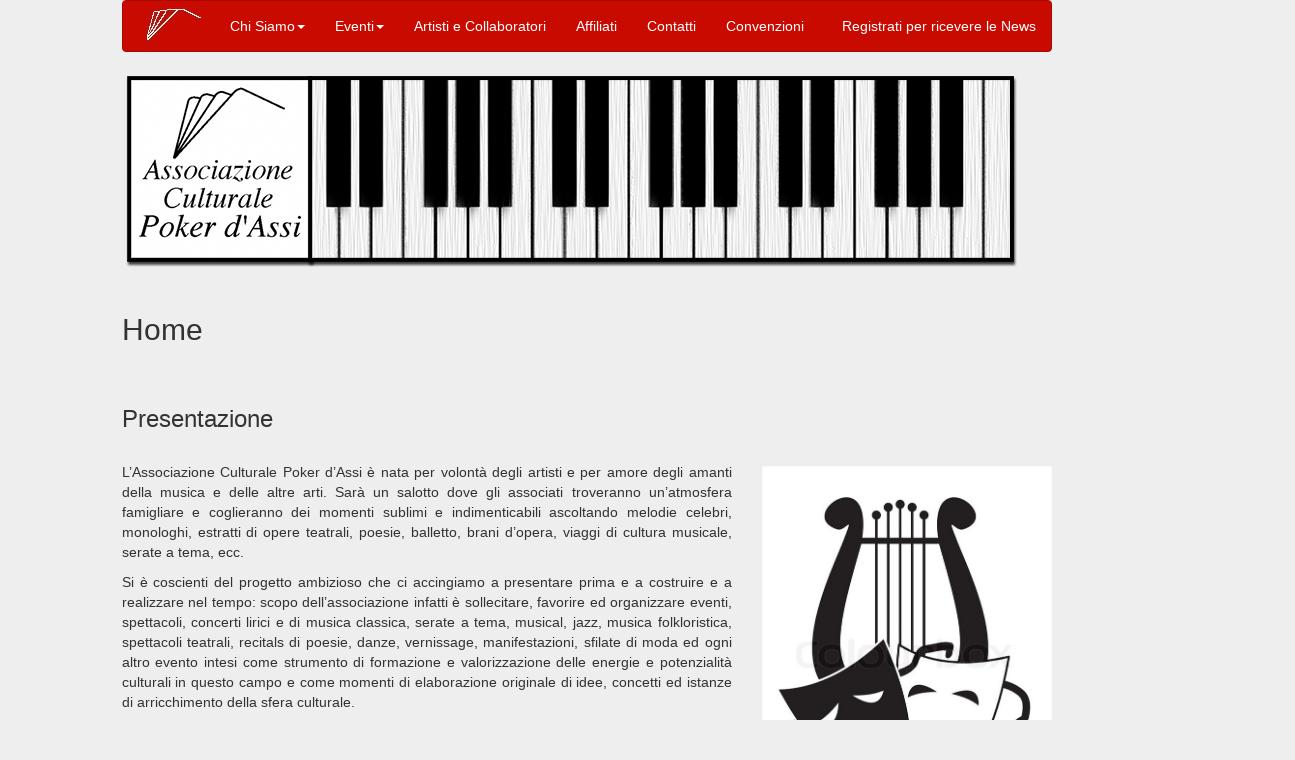

--- FILE ---
content_type: text/html; charset=utf-8
request_url: https://www.associazioneculturalepokerdassi.it/
body_size: 12337
content:
<!DOCTYPE html>

<html lang="en">

	<head>
		<meta charset="utf-8" />
		<meta http-equiv="X-UA-Compatible" content="IE=edge"/>
		<meta name="viewport" content="width=device-width, initial-scale=1"/>
        <meta name="keywords" content="Associazione, arrangement, organizzazione, organization, musica, music, musical, Concerti, concerto, concerts, concert, Roma, Rome, 
										eventi, evento, events, spettacoli, spettacolo, shows, cultura, culturali, culturale, cultural, manifestazioni, manifestazione, artistico, artistica, artistici, artisti, arte, art, 
										dance, danza, prosa, poesia, teatro, theatre, theatres, lyric, lyrics, opera, opera house">

		<title>Associazione Culturale Poker d&#39;Assi - Home</title>

		<link href="/Content/css?v=w_GEUyooIZKNwLceCQDizMbzCcrHsvZMik6OzRcS5AQ1" rel="stylesheet"/>

		<link href="/Content/bootstrap?v=tVppN-EKYn_2b2-CL92UFDke-N0r5myVLGYNVW6sEOk1" rel="stylesheet"/>


		<!--[if lt IE 9]>
		<script type="text/javascript" src="../../Scripts/html5shiv.js"></script>
		<script type="text/javascript" src="../../Scripts/respond.js"></script>
		<![endif]-->

		<!--[if !IE 7]>
			<style type="text/css">#mainContainer {display:table;height:100%}</style>
		<![endif]-->
	</head>

	<body>
	
		<div id="mainContainer" class="container-fluid">

			<div id="rowMenu" class="row">
				<div id="menu" class="col-md-9 col-md-offset-1">
	<div class="navbar navbar-default">

		<div class="navbar-header">

			<button type="button" class="navbar-toggle collapsed" data-toggle="collapse" data-target="#navbar-collapse">
				<span class="sr-only">Toggle navigation</span>
				<span class="icon-bar"></span>
				<span class="icon-bar"></span>
				<span class="icon-bar"></span>
			</button>

			 
			 <a href="/"><img src="/Content/Images/brand.jpg" class="img-responsive" alt="Associazione Poker Assi"></a>

		</div> <!-- navbar-header -->

		<div class="collapse navbar-collapse" id="navbar-collapse">

			<ul class="nav navbar-nav">
				<li class="dropdown"><a href="#" class="dropdown-toggle" data-toggle="dropdown" role="button" aria-haspopup="true" aria-expanded="false">Chi Siamo<span class="caret"></span></a><ul class="dropdown-menu"><li><a href="/Artista/ConsiglioDirettivo">Consiglio Direttivo</a></li><li><a href="/Statuto">Statuto</a></li><li><a href="/DiconoDiNoi">Dicono di Noi</a></li></ul></li><li class="dropdown"><a href="#" class="dropdown-toggle" data-toggle="dropdown" role="button" aria-haspopup="true" aria-expanded="false">Eventi<span class="caret"></span></a><ul class="dropdown-menu"><li><a href="/Evento/ProssimiEventi">Prossimi Eventi</a></li><li role="separator" class="divider"></li><li><a><b>Storico Eventi</b></a></li><li><a href="/Evento/List?idCategoriaEvento=1">Gran Galà Lirici - Classica</a></li><li><a href="/Evento/List?idCategoriaEvento=2">Apericoncerti</a></li><li><a href="/Evento/List?idCategoriaEvento=3">Teatro - Jazz - Folk</a></li><li role="separator" class="divider"></li><li><a><b>Altro</b></a></li><li><a href="/Evento/List?idCategoriaEvento=4">Concorsi</a></li><li><a href="/Evento/List?idCategoriaEvento=5">Master e Laboratori</a></li></ul></li><li><a href="/Artista/ArtistiCollaboratori">Artisti e Collaboratori</a></li><li><a href="/Affiliato">Affiliati</a></li><li><a href="/Contatto">Contatti</a></li><li><a href="/Convenzione">Convenzioni</a></li>
			</ul>

					<ul class="nav navbar-nav navbar-right">

	<li><a href="/Account/Registra">Registrati per ricevere le News</a></li>
	




					</ul>


		</div> <!-- navbar-collapse -->

	</div> <!-- navbar navbar -->

				</div> <!-- colMenu -->
			</div> <!-- rowMenu -->

			<div id="rowPianoforte" class="row">
				<div id="z" class="col-md-9 col-md-offset-1">
					<img class="img-responsive" src="/Content/Images/logo-associazione-pokerdassi.png" />
				</div>
			</div>



			<div id="rowBody" class="row">
				<div id="bodyContainer" class="col-md-9 col-md-offset-1">
					

	<div class="row">
		<div class="col-md-12">
			<div class="page-header">
				<h2>Home</h2>
			</div>
		</div>
	</div> <!-- rowHeader -->


	<div class="row ">

		<div class="col-md-8">
			<h3>Presentazione</h3>
			<br />
			<p align="justify">
				
L’Associazione Culturale Poker d’Assi è nata per volontà degli 
artisti e per amore degli amanti della musica e delle altre arti. Sarà 
un salotto dove gli associati troveranno un’atmosfera famigliare e 
coglieranno dei momenti sublimi e indimenticabili ascoltando melodie celebri, monologhi, estratti di opere teatrali, poesie, balletto, 
brani d’opera, viaggi di cultura musicale, serate a tema, ecc.</p><p align="justify">
Si è coscienti del progetto ambizioso che ci accingiamo a presentare 
prima e a costruire e a realizzare nel tempo: scopo dell’associazione 
infatti è sollecitare, favorire ed organizzare eventi, spettacoli, concerti 
lirici e di musica classica, serate a tema, musical, jazz, musica folkloristica, spettacoli 
teatrali, recitals di poesie, danze,&nbsp;vernissage, manifestazioni, sfilate di 
moda ed ogni altro evento intesi come strumento di formazione e 
valorizzazione delle energie e potenzialità culturali in questo campo e 
come momenti di elaborazione originale di idee, concetti ed istanze di 
arricchimento della sfera culturale.</p><p align="justify">
La nostra associazione vuole inoltre organizzare convegni, seminari, 
corsi, manifestazioni e concorsi, anche internazionali, in particolar 
modo in favore dei giovani che con grande difficoltà cercano di entrare 
nel mondo delle arti e pertanto l’associazione si farà carico di aiutare
 i più meritvoli ad affrontare i loro primi passi della loro carriera 
artistica.</p><p align="justify">
Un altra finalità dell’Associazione Culturale Poker d’Assi è formare,
 preparare e gestire gruppi di esperti in grado di operare in questo 
campo aiutati dalla preparazione e la formazione di materiale 
informativo atto a stimolarne l’avanzamento culturale anche con la 
collaborazione di mezzi mediatici o giornali periodici o libri a stampa o
 telematici.</p><p align="justify">
 Da qui nasce il programma delle 
“Convenzioni” con alcuni Teatri lirici, di prosa, etc. di Roma, 
Italia ed Estero (pacchetti con viaggio, alloggio e biglietto ingresso 
alla manifestazione) e con Eventi particolari.</p><p align="justify">
Come tutte le Associazioni di questo genere anche la nostra è senza 
scopo di lucro e vive con le quote d’iscrizione e i contributi dei soci e
 non, relativi ad ogni spettacolo: il successo pertanto è legato alla 
vostra partecipazione.</p><p align="justify">
Non lasciateci soli ed aiutateci a pubblicizzare la nostra iniziativa
 sia per farla conoscere, sia per un riconoscimento agli Artisti che ci 
collaborano con grande amore.</p><p>	
			</p>
		</div>

		<div class="col-md-4">
			<h3></h3>
			<br/>
			<br/>
			<br/>



		<a href="/Evento/Detail/?idEvento=78">
			<img src="/public/Evento/000078/Locandina.jpg" class="img-responsive" alt="Locandina neutra">
		</a>

		</div>

		<div class="col-md-8">
			<div class="row">
				<h3>Attivita' recenti</h3>

				<div class="col-md-4">
					<a href="/Evento/Detail/?idEvento=77">
						<img class="img-responsive" src="/public/Evento/000077/Locandina.jpg" alt="Petali di Spine">
					</a>
					<h4>Petali di Spine</h4>
					<h5>28/09/2017</h5>
				</div>
				<div class="col-md-4">
					<a href="/Evento/Detail/?idEvento=71">
						<img class="img-responsive" src="/public/Evento/000071/Locandina.jpg" alt="Esecuzione in forma semiscenica dell&#39;opera &quot;Cavalleria Rusticana&quot; con Solisti, Coro e Pianoforte">
					</a>
					<h4>Esecuzione in forma semiscenica dell&#39;opera &quot;Cavalleria Rusticana&quot; con Solisti, Coro e Pianoforte</h4>
					<h5>20/05/2017</h5>
				</div>
				<div class="col-md-4">
					<a href="/Evento/Detail/?idEvento=74">
						<img class="img-responsive" src="/public/Evento/000074/Locandina.jpg" alt="Naomi Fujiya in Concerto">
					</a>
					<h4>Naomi Fujiya in Concerto</h4>
					<h5>08/04/2017</h5>
				</div>

			</div> <!-- rowSotto -->
		</div> <!-- colSotto -->

		<div class="col-md-4">
			<h3>Progetti futuri</h3>
			<span style="font-size: 14px;">
				
				
				
				
				
				
				
				
				</span><p style="line-height: 1.4;"><span style="font-size: 14px;">
				
					
	</span><font color="#000000" face="Times New Roman" size="3"><span style="font-size: 14px;">
<br></span></font></p><p style="line-height: 1.4;"><font color="#000000" size="3"><span style="font-size: 14px;">

</span></font></p><p style="margin: 0cm 0cm 0pt;"><font color="#000000" size="3"><span style="font-size: 14px;"><span style="font-size: 14px;"><br></span></span></font></p><p style="margin: 0cm 0cm 0pt;"><font color="#000000" size="3"><span style="font-size: 14px;"><br></span></font></p><p style="line-height: 1.4;"><font color="#000000" size="3"><span style="font-size: 14px;">

</span></font></p><p style="margin: 0cm 0cm 0pt;"><font color="#000000" size="3"><br></font></p><span style="font-size: 14px;">
			
			
			
			
			
			
			
			
			</span>
		</div>

		
					
		</div> <!-- colPresentazione -->

			


	</div> <!-- rowParteSuperiore -->			



	
				</div> <!-- colBody bodyContainer-->
			</div> <!-- rowBody -->

		</div> <!-- mainContainer -->
	



	

		


		<div class="row">
			
	<div id="footer">
		<footer class="section">
			<div class="container">
				<div class="row">
					<div class="col-sm-4">
						<h4>Sostieni la nostra Associazione</h4>
<form action="https://www.paypal.com/cgi-bin/webscr" method="post" target="_blank">
	<input type="hidden" name="cmd" value="_donations">
	<input type="hidden" name="business" value="info@associazioneculturalepokerdassi.it">
	<input type="hidden" name="lc" value="IT">
	<input type="hidden" name="item_name" value="Associazione Culturale Poker d'Assi">
	<input type="hidden" name="item_number" value="donazione">
	<input type="hidden" name="no_note" value="0">
	<input type="hidden" name="currency_code" value="EUR">
	<input type="hidden" name="bn" value="PP-DonationsBF:btn_donate_LG.gif:NonHostedGuest">

	<button id="cmdPaypal" class="btn btn-primary" type="submit" title="PayPal è il metodo rapido e sicuro per pagare e farsi pagare online">
		<i class="fa fa-paypal fa-lg"></i>
		Donazione Libera
	</button>

	<img alt="" border="0" src="https://www.paypalobjects.com/it_IT/i/scr/pixel.gif" width="1" height="1">
</form>
					</div>

					<div class="col-sm-4">
						<h4>Contatti</h4>
							<p>Indirizzo: Via Pian di Sco, 66/A 00139 Roma</p>
							<p>Email: info@associazioneculturalepokerdassi.it</p>
					</div>

					<div class="col-sm-4">
						<div class="col-md-10">
							<h4 style="padding-left:15px">Visitaci su:
								<a href="https://www.facebook.com/groups/197578520265016/?fref=ts" target="_blank">
									<i class="fa fa-2x fa-fw fa-facebook-square"></i>
								</a>	
								<a href="https://www.linkedin.com/grp/home?gid=3950551&sort=POPULAR&trkInfo=clickedVertical%3Agroup%2CclickedEntityId%3A3950551%2Cidx%3A1-1-1%2CtarId%3A1441550099689%2Ctas%3Aassociazione+culturale+poker&trk=tyah" target="_blank">
									<i class="fa fa-2x fa-fw fa-linkedin-square"></i>
								</a>
							</h4>
								
							

						<div class="col-md-10">
							<iframe src="//www.facebook.com/plugins/likebox.php?href=https%3A%2F%2Fwww.facebook.com%2Fpages%2FAssociazione-Culturale-Poker-dAssi-Fans-Club%2F145027225561815&amp;width=300&amp;height=300&amp;colorscheme=light&amp;show_faces=true&amp;header=false&amp;stream=true&amp;show_border=true&amp;appId=262876867062769" scrolling="no" frameborder="0" style="border:none; overflow:hidden; width:300px; height:300px;" allowTransparency="true"></iframe>
						</div>


						</div>

					</div>
				</div>
			</div>
		</footer>
	</div>	
		</div> <!-- rowFooter -->
	
			
		<script src="/bundles/jquery?v=zgjdWCkY-mLY5uJNu-f7G6tmmPugIuiVYcdsTHGXeIs1"></script>

		<script src="/bundles/bootstrap?v=2HyMa5aY9qbXVqKxiOxcEHYhsNDY1APRbOIyuxywvng1"></script>

		<script src="/bundles/jqueryval?v=hNdSDL8XvfH3mj3spOEoxmNXE0mm0kV28MVT4Ejlmfs1"></script>

		<script src="/bundles/site?v=ov0b7IG1AXmi8CJAQOxYjosH-j3h-FBC2J8xyR8m3SI1"></script>

	
		

	</body>

</html>


--- FILE ---
content_type: text/javascript; charset=utf-8
request_url: https://www.associazioneculturalepokerdassi.it/bundles/bootstrap?v=2HyMa5aY9qbXVqKxiOxcEHYhsNDY1APRbOIyuxywvng1
body_size: 379752
content:
if("undefined"==typeof jQuery)throw new Error("Bootstrap's JavaScript requires jQuery");+function(n){"use strict";var t=n.fn.jquery.split(" ")[0].split(".");if(t[0]<2&&t[1]<9||1==t[0]&&9==t[1]&&t[2]<1)throw new Error("Bootstrap's JavaScript requires jQuery version 1.9.1 or higher");}(jQuery),+function(n){"use strict";function t(){var i=document.createElement("bootstrap"),t={WebkitTransition:"webkitTransitionEnd",MozTransition:"transitionend",OTransition:"oTransitionEnd otransitionend",transition:"transitionend"},n;for(n in t)if(void 0!==i.style[n])return{end:t[n]};return!1}n.fn.emulateTransitionEnd=function(t){var r=!1,u=this,i;n(this).one("bsTransitionEnd",function(){r=!0});return i=function(){r||n(u).trigger(n.support.transition.end)},setTimeout(i,t),this},n(function(){n.support.transition=t(),n.support.transition&&(n.event.special.bsTransitionEnd={bindType:n.support.transition.end,delegateType:n.support.transition.end,handle:function(t){if(n(t.target).is(this))return t.handleObj.handler.apply(this,arguments)}})})}(jQuery),+function(n){"use strict";function u(i){return this.each(function(){var u=n(this),r=u.data("bs.alert");r||u.data("bs.alert",r=new t(this)),"string"==typeof i&&r[i].call(u)})}var r='[data-dismiss="alert"]',t=function(t){n(t).on("click",r,this.close)},i;t.VERSION="3.3.4",t.TRANSITION_DURATION=150,t.prototype.close=function(i){function e(){r.detach().trigger("closed.bs.alert").remove()}var f=n(this),u=f.attr("data-target"),r;u||(u=f.attr("href"),u=u&&u.replace(/.*(?=#[^\s]*$)/,"")),r=n(u),i&&i.preventDefault(),r.length||(r=f.closest(".alert")),r.trigger(i=n.Event("close.bs.alert")),i.isDefaultPrevented()||(r.removeClass("in"),n.support.transition&&r.hasClass("fade")?r.one("bsTransitionEnd",e).emulateTransitionEnd(t.TRANSITION_DURATION):e())},i=n.fn.alert,n.fn.alert=u,n.fn.alert.Constructor=t,n.fn.alert.noConflict=function(){return n.fn.alert=i,this},n(document).on("click.bs.alert.data-api",r,t.prototype.close)}(jQuery),+function(n){"use strict";function r(i){return this.each(function(){var u=n(this),r=u.data("bs.button"),f="object"==typeof i&&i;r||u.data("bs.button",r=new t(this,f)),"toggle"==i?r.toggle():i&&r.setState(i)})}var t=function(i,r){this.$element=n(i),this.options=n.extend({},t.DEFAULTS,r),this.isLoading=!1},i;t.VERSION="3.3.4",t.DEFAULTS={loadingText:"loading..."},t.prototype.setState=function(t){var r="disabled",i=this.$element,f=i.is("input")?"val":"html",u=i.data();t+="Text",null==u.resetText&&i.data("resetText",i[f]()),setTimeout(n.proxy(function(){i[f](null==u[t]?this.options[t]:u[t]),"loadingText"==t?(this.isLoading=!0,i.addClass(r).attr(r,r)):this.isLoading&&(this.isLoading=!1,i.removeClass(r).removeAttr(r))},this),0)},t.prototype.toggle=function(){var t=!0,i=this.$element.closest('[data-toggle="buttons"]'),n;i.length?(n=this.$element.find("input"),"radio"==n.prop("type")&&(n.prop("checked")&&this.$element.hasClass("active")?t=!1:i.find(".active").removeClass("active")),t&&n.prop("checked",!this.$element.hasClass("active")).trigger("change")):this.$element.attr("aria-pressed",!this.$element.hasClass("active")),t&&this.$element.toggleClass("active")},i=n.fn.button,n.fn.button=r,n.fn.button.Constructor=t,n.fn.button.noConflict=function(){return n.fn.button=i,this},n(document).on("click.bs.button.data-api",'[data-toggle^="button"]',function(t){var i=n(t.target);i.hasClass("btn")||(i=i.closest(".btn")),r.call(i,"toggle"),t.preventDefault()}).on("focus.bs.button.data-api blur.bs.button.data-api",'[data-toggle^="button"]',function(t){n(t.target).closest(".btn").toggleClass("focus",/^focus(in)?$/.test(t.type))})}(jQuery),+function(n){"use strict";function r(i){return this.each(function(){var f=n(this),r=f.data("bs.carousel"),u=n.extend({},t.DEFAULTS,f.data(),"object"==typeof i&&i),e="string"==typeof i?i:u.slide;r||f.data("bs.carousel",r=new t(this,u)),"number"==typeof i?r.to(i):e?r[e]():u.interval&&r.pause().cycle()})}var t=function(t,i){this.$element=n(t),this.$indicators=this.$element.find(".carousel-indicators"),this.options=i,this.paused=null,this.sliding=null,this.interval=null,this.$active=null,this.$items=null,this.options.keyboard&&this.$element.on("keydown.bs.carousel",n.proxy(this.keydown,this)),"hover"==this.options.pause&&!("ontouchstart"in document.documentElement)&&this.$element.on("mouseenter.bs.carousel",n.proxy(this.pause,this)).on("mouseleave.bs.carousel",n.proxy(this.cycle,this))},u,i;t.VERSION="3.3.4",t.TRANSITION_DURATION=600,t.DEFAULTS={interval:5e3,pause:"hover",wrap:!0,keyboard:!0},t.prototype.keydown=function(n){if(!/input|textarea/i.test(n.target.tagName)){switch(n.which){case 37:this.prev();break;case 39:this.next();break;default:return}n.preventDefault()}},t.prototype.cycle=function(t){return t||(this.paused=!1),this.interval&&clearInterval(this.interval),this.options.interval&&!this.paused&&(this.interval=setInterval(n.proxy(this.next,this),this.options.interval)),this},t.prototype.getItemIndex=function(n){return this.$items=n.parent().children(".item"),this.$items.index(n||this.$active)},t.prototype.getItemForDirection=function(n,t){var i=this.getItemIndex(t),f="prev"==n&&0===i||"next"==n&&i==this.$items.length-1,u,r;return f&&!this.options.wrap?t:(u="prev"==n?-1:1,r=(i+u)%this.$items.length,this.$items.eq(r))},t.prototype.to=function(n){var i=this,t=this.getItemIndex(this.$active=this.$element.find(".item.active"));if(!(n>this.$items.length-1)&&!(0>n))return this.sliding?this.$element.one("slid.bs.carousel",function(){i.to(n)}):t==n?this.pause().cycle():this.slide(n>t?"next":"prev",this.$items.eq(n))},t.prototype.pause=function(t){return t||(this.paused=!0),this.$element.find(".next, .prev").length&&n.support.transition&&(this.$element.trigger(n.support.transition.end),this.cycle(!0)),this.interval=clearInterval(this.interval),this},t.prototype.next=function(){if(!this.sliding)return this.slide("next")},t.prototype.prev=function(){if(!this.sliding)return this.slide("prev")},t.prototype.slide=function(i,r){var e=this.$element.find(".item.active"),u=r||this.getItemForDirection(i,e),l=this.interval,f="next"==i?"left":"right",a=this,c,o,s,h;return u.hasClass("active")?this.sliding=!1:(c=u[0],o=n.Event("slide.bs.carousel",{relatedTarget:c,direction:f}),(this.$element.trigger(o),!o.isDefaultPrevented())?((this.sliding=!0,l&&this.pause(),this.$indicators.length)&&(this.$indicators.find(".active").removeClass("active"),s=n(this.$indicators.children()[this.getItemIndex(u)]),s&&s.addClass("active")),h=n.Event("slid.bs.carousel",{relatedTarget:c,direction:f}),n.support.transition&&this.$element.hasClass("slide")?(u.addClass(i),u[0].offsetWidth,e.addClass(f),u.addClass(f),e.one("bsTransitionEnd",function(){u.removeClass([i,f].join(" ")).addClass("active"),e.removeClass(["active",f].join(" ")),a.sliding=!1,setTimeout(function(){a.$element.trigger(h)},0)}).emulateTransitionEnd(t.TRANSITION_DURATION)):(e.removeClass("active"),u.addClass("active"),this.sliding=!1,this.$element.trigger(h)),l&&this.cycle(),this):void 0)},u=n.fn.carousel,n.fn.carousel=r,n.fn.carousel.Constructor=t,n.fn.carousel.noConflict=function(){return n.fn.carousel=u,this},i=function(t){var o,f=n(this),i=n(f.attr("data-target")||(o=f.attr("href"))&&o.replace(/.*(?=#[^\s]+$)/,"")),e,u;i.hasClass("carousel")&&(e=n.extend({},i.data(),f.data()),u=f.attr("data-slide-to"),u&&(e.interval=!1),r.call(i,e),u&&i.data("bs.carousel").to(u),t.preventDefault())},n(document).on("click.bs.carousel.data-api","[data-slide]",i).on("click.bs.carousel.data-api","[data-slide-to]",i),n(window).on("load",function(){n('[data-ride="carousel"]').each(function(){var t=n(this);r.call(t,t.data())})})}(jQuery),+function(n){"use strict";function u(t){var i,r=t.attr("data-target")||(i=t.attr("href"))&&i.replace(/.*(?=#[^\s]+$)/,"");return n(r)}function i(i){return this.each(function(){var f=n(this),r=f.data("bs.collapse"),u=n.extend({},t.DEFAULTS,f.data(),"object"==typeof i&&i);!r&&u.toggle&&/show|hide/.test(i)&&(u.toggle=!1),r||f.data("bs.collapse",r=new t(this,u)),"string"==typeof i&&r[i]()})}var t=function(i,r){this.$element=n(i),this.options=n.extend({},t.DEFAULTS,r),this.$trigger=n('[data-toggle="collapse"][href="#'+i.id+'"],[data-toggle="collapse"][data-target="#'+i.id+'"]'),this.transitioning=null,this.options.parent?this.$parent=this.getParent():this.addAriaAndCollapsedClass(this.$element,this.$trigger),this.options.toggle&&this.toggle()},r;t.VERSION="3.3.4",t.TRANSITION_DURATION=350,t.DEFAULTS={toggle:!0},t.prototype.dimension=function(){var n=this.$element.hasClass("width");return n?"width":"height"},t.prototype.show=function(){var f,r,o,u,e,s;if(!this.transitioning&&!this.$element.hasClass("in")&&(r=this.$parent&&this.$parent.children(".panel").children(".in, .collapsing"),!(r&&r.length&&(f=r.data("bs.collapse"),f&&f.transitioning))&&(o=n.Event("show.bs.collapse"),this.$element.trigger(o),!o.isDefaultPrevented()))){if(r&&r.length&&(i.call(r,"hide"),f||r.data("bs.collapse",null)),u=this.dimension(),this.$element.removeClass("collapse").addClass("collapsing")[u](0).attr("aria-expanded",!0),this.$trigger.removeClass("collapsed").attr("aria-expanded",!0),this.transitioning=1,e=function(){this.$element.removeClass("collapsing").addClass("collapse in")[u](""),this.transitioning=0,this.$element.trigger("shown.bs.collapse")},!n.support.transition)return e.call(this);s=n.camelCase(["scroll",u].join("-")),this.$element.one("bsTransitionEnd",n.proxy(e,this)).emulateTransitionEnd(t.TRANSITION_DURATION)[u](this.$element[0][s])}},t.prototype.hide=function(){var u,i,r;if(!this.transitioning&&this.$element.hasClass("in")&&(u=n.Event("hide.bs.collapse"),this.$element.trigger(u),!u.isDefaultPrevented()))return i=this.dimension(),this.$element[i](this.$element[i]())[0].offsetHeight,this.$element.addClass("collapsing").removeClass("collapse in").attr("aria-expanded",!1),this.$trigger.addClass("collapsed").attr("aria-expanded",!1),this.transitioning=1,r=function(){this.transitioning=0,this.$element.removeClass("collapsing").addClass("collapse").trigger("hidden.bs.collapse")},n.support.transition?void this.$element[i](0).one("bsTransitionEnd",n.proxy(r,this)).emulateTransitionEnd(t.TRANSITION_DURATION):r.call(this)},t.prototype.toggle=function(){this[this.$element.hasClass("in")?"hide":"show"]()},t.prototype.getParent=function(){return n(this.options.parent).find('[data-toggle="collapse"][data-parent="'+this.options.parent+'"]').each(n.proxy(function(t,i){var r=n(i);this.addAriaAndCollapsedClass(u(r),r)},this)).end()},t.prototype.addAriaAndCollapsedClass=function(n,t){var i=n.hasClass("in");n.attr("aria-expanded",i),t.toggleClass("collapsed",!i).attr("aria-expanded",i)},r=n.fn.collapse,n.fn.collapse=i,n.fn.collapse.Constructor=t,n.fn.collapse.noConflict=function(){return n.fn.collapse=r,this},n(document).on("click.bs.collapse.data-api",'[data-toggle="collapse"]',function(t){var r=n(this);r.attr("data-target")||t.preventDefault();var f=u(r),o=f.data("bs.collapse"),e=o?"toggle":r.data();i.call(f,e)})}(jQuery),+function(n){"use strict";function u(t){t&&3===t.which||(n(o).remove(),n(i).each(function(){var f=n(this),i=r(f),u={relatedTarget:this};i.hasClass("open")&&(i.trigger(t=n.Event("hide.bs.dropdown",u)),t.isDefaultPrevented()||(f.attr("aria-expanded","false"),i.removeClass("open").trigger("hidden.bs.dropdown",u)))}))}function r(t){var i=t.attr("data-target"),r;return i||(i=t.attr("href"),i=i&&/#[A-Za-z]/.test(i)&&i.replace(/.*(?=#[^\s]*$)/,"")),r=i&&n(i),r&&r.length?r:t.parent()}function e(i){return this.each(function(){var u=n(this),r=u.data("bs.dropdown");r||u.data("bs.dropdown",r=new t(this)),"string"==typeof i&&r[i].call(u)})}var o=".dropdown-backdrop",i='[data-toggle="dropdown"]',t=function(t){n(t).on("click.bs.dropdown",this.toggle)},f;t.VERSION="3.3.4",t.prototype.toggle=function(t){var e=n(this),i,o,f;if(!e.is(".disabled, :disabled")){if(i=r(e),o=i.hasClass("open"),u(),!o){if("ontouchstart"in document.documentElement&&!i.closest(".navbar-nav").length&&n('<div class="dropdown-backdrop"/>').insertAfter(n(this)).on("click",u),f={relatedTarget:this},i.trigger(t=n.Event("show.bs.dropdown",f)),t.isDefaultPrevented())return;e.trigger("focus").attr("aria-expanded","true"),i.toggleClass("open").trigger("shown.bs.dropdown",f)}return!1}},t.prototype.keydown=function(t){var o,e,s,h,f,u;if(/(38|40|27|32)/.test(t.which)&&!/input|textarea/i.test(t.target.tagName)&&(o=n(this),t.preventDefault(),t.stopPropagation(),!o.is(".disabled, :disabled"))){if(e=r(o),s=e.hasClass("open"),!s&&27!=t.which||s&&27==t.which)return 27==t.which&&e.find(i).trigger("focus"),o.trigger("click");h=" li:not(.disabled):visible a",f=e.find('[role="menu"]'+h+', [role="listbox"]'+h),f.length&&(u=f.index(t.target),38==t.which&&u>0&&u--,40==t.which&&u<f.length-1&&u++,~u||(u=0),f.eq(u).trigger("focus"))}},f=n.fn.dropdown,n.fn.dropdown=e,n.fn.dropdown.Constructor=t,n.fn.dropdown.noConflict=function(){return n.fn.dropdown=f,this},n(document).on("click.bs.dropdown.data-api",u).on("click.bs.dropdown.data-api",".dropdown form",function(n){n.stopPropagation()}).on("click.bs.dropdown.data-api",i,t.prototype.toggle).on("keydown.bs.dropdown.data-api",i,t.prototype.keydown).on("keydown.bs.dropdown.data-api",'[role="menu"]',t.prototype.keydown).on("keydown.bs.dropdown.data-api",'[role="listbox"]',t.prototype.keydown)}(jQuery),+function(n){"use strict";function r(i,r){return this.each(function(){var f=n(this),u=f.data("bs.modal"),e=n.extend({},t.DEFAULTS,f.data(),"object"==typeof i&&i);u||f.data("bs.modal",u=new t(this,e)),"string"==typeof i?u[i](r):e.show&&u.show(r)})}var t=function(t,i){this.options=i,this.$body=n(document.body),this.$element=n(t),this.$dialog=this.$element.find(".modal-dialog"),this.$backdrop=null,this.isShown=null,this.originalBodyPad=null,this.scrollbarWidth=0,this.ignoreBackdropClick=!1,this.options.remote&&this.$element.find(".modal-content").load(this.options.remote,n.proxy(function(){this.$element.trigger("loaded.bs.modal")},this))},i;t.VERSION="3.3.4",t.TRANSITION_DURATION=300,t.BACKDROP_TRANSITION_DURATION=150,t.DEFAULTS={backdrop:!0,keyboard:!0,show:!0},t.prototype.toggle=function(n){return this.isShown?this.hide():this.show(n)},t.prototype.show=function(i){var r=this,u=n.Event("show.bs.modal",{relatedTarget:i});this.$element.trigger(u),this.isShown||u.isDefaultPrevented()||(this.isShown=!0,this.checkScrollbar(),this.setScrollbar(),this.$body.addClass("modal-open"),this.escape(),this.resize(),this.$element.on("click.dismiss.bs.modal",'[data-dismiss="modal"]',n.proxy(this.hide,this)),this.$dialog.on("mousedown.dismiss.bs.modal",function(){r.$element.one("mouseup.dismiss.bs.modal",function(t){n(t.target).is(r.$element)&&(r.ignoreBackdropClick=!0)})}),this.backdrop(function(){var f=n.support.transition&&r.$element.hasClass("fade"),u;r.$element.parent().length||r.$element.appendTo(r.$body),r.$element.show().scrollTop(0),r.adjustDialog(),f&&r.$element[0].offsetWidth,r.$element.addClass("in").attr("aria-hidden",!1),r.enforceFocus(),u=n.Event("shown.bs.modal",{relatedTarget:i}),f?r.$dialog.one("bsTransitionEnd",function(){r.$element.trigger("focus").trigger(u)}).emulateTransitionEnd(t.TRANSITION_DURATION):r.$element.trigger("focus").trigger(u)}))},t.prototype.hide=function(i){i&&i.preventDefault(),i=n.Event("hide.bs.modal"),this.$element.trigger(i),this.isShown&&!i.isDefaultPrevented()&&(this.isShown=!1,this.escape(),this.resize(),n(document).off("focusin.bs.modal"),this.$element.removeClass("in").attr("aria-hidden",!0).off("click.dismiss.bs.modal").off("mouseup.dismiss.bs.modal"),this.$dialog.off("mousedown.dismiss.bs.modal"),n.support.transition&&this.$element.hasClass("fade")?this.$element.one("bsTransitionEnd",n.proxy(this.hideModal,this)).emulateTransitionEnd(t.TRANSITION_DURATION):this.hideModal())},t.prototype.enforceFocus=function(){n(document).off("focusin.bs.modal").on("focusin.bs.modal",n.proxy(function(n){this.$element[0]===n.target||this.$element.has(n.target).length||this.$element.trigger("focus")},this))},t.prototype.escape=function(){this.isShown&&this.options.keyboard?this.$element.on("keydown.dismiss.bs.modal",n.proxy(function(n){27==n.which&&this.hide()},this)):this.isShown||this.$element.off("keydown.dismiss.bs.modal")},t.prototype.resize=function(){this.isShown?n(window).on("resize.bs.modal",n.proxy(this.handleUpdate,this)):n(window).off("resize.bs.modal")},t.prototype.hideModal=function(){var n=this;this.$element.hide(),this.backdrop(function(){n.$body.removeClass("modal-open"),n.resetAdjustments(),n.resetScrollbar(),n.$element.trigger("hidden.bs.modal")})},t.prototype.removeBackdrop=function(){this.$backdrop&&this.$backdrop.remove(),this.$backdrop=null},t.prototype.backdrop=function(i){var e=this,f=this.$element.hasClass("fade")?"fade":"",r,u;if(this.isShown&&this.options.backdrop){if(r=n.support.transition&&f,this.$backdrop=n('<div class="modal-backdrop '+f+'" />').appendTo(this.$body),this.$element.on("click.dismiss.bs.modal",n.proxy(function(n){return this.ignoreBackdropClick?void(this.ignoreBackdropClick=!1):void(n.target===n.currentTarget&&("static"==this.options.backdrop?this.$element[0].focus():this.hide()))},this)),r&&this.$backdrop[0].offsetWidth,this.$backdrop.addClass("in"),!i)return;r?this.$backdrop.one("bsTransitionEnd",i).emulateTransitionEnd(t.BACKDROP_TRANSITION_DURATION):i()}else!this.isShown&&this.$backdrop?(this.$backdrop.removeClass("in"),u=function(){e.removeBackdrop(),i&&i()},n.support.transition&&this.$element.hasClass("fade")?this.$backdrop.one("bsTransitionEnd",u).emulateTransitionEnd(t.BACKDROP_TRANSITION_DURATION):u()):i&&i()},t.prototype.handleUpdate=function(){this.adjustDialog()},t.prototype.adjustDialog=function(){var n=this.$element[0].scrollHeight>document.documentElement.clientHeight;this.$element.css({paddingLeft:!this.bodyIsOverflowing&&n?this.scrollbarWidth:"",paddingRight:this.bodyIsOverflowing&&!n?this.scrollbarWidth:""})},t.prototype.resetAdjustments=function(){this.$element.css({paddingLeft:"",paddingRight:""})},t.prototype.checkScrollbar=function(){var t=window.innerWidth,n;t||(n=document.documentElement.getBoundingClientRect(),t=n.right-Math.abs(n.left)),this.bodyIsOverflowing=document.body.clientWidth<t,this.scrollbarWidth=this.measureScrollbar()},t.prototype.setScrollbar=function(){var n=parseInt(this.$body.css("padding-right")||0,10);this.originalBodyPad=document.body.style.paddingRight||"",this.bodyIsOverflowing&&this.$body.css("padding-right",n+this.scrollbarWidth)},t.prototype.resetScrollbar=function(){this.$body.css("padding-right",this.originalBodyPad)},t.prototype.measureScrollbar=function(){var n=document.createElement("div"),t;return n.className="modal-scrollbar-measure",this.$body.append(n),t=n.offsetWidth-n.clientWidth,this.$body[0].removeChild(n),t},i=n.fn.modal,n.fn.modal=r,n.fn.modal.Constructor=t,n.fn.modal.noConflict=function(){return n.fn.modal=i,this},n(document).on("click.bs.modal.data-api",'[data-toggle="modal"]',function(t){var i=n(this),f=i.attr("href"),u=n(i.attr("data-target")||f&&f.replace(/.*(?=#[^\s]+$)/,"")),e=u.data("bs.modal")?"toggle":n.extend({remote:!/#/.test(f)&&f},u.data(),i.data());i.is("a")&&t.preventDefault(),u.one("show.bs.modal",function(n){n.isDefaultPrevented()||u.one("hidden.bs.modal",function(){i.is(":visible")&&i.trigger("focus")})}),r.call(u,e,this)})}(jQuery),+function(n){"use strict";function r(i){return this.each(function(){var u=n(this),r=u.data("bs.tooltip"),f="object"==typeof i&&i;(r||!/destroy|hide/.test(i))&&(r||u.data("bs.tooltip",r=new t(this,f)),"string"==typeof i&&r[i]())})}var t=function(n,t){this.type=null,this.options=null,this.enabled=null,this.timeout=null,this.hoverState=null,this.$element=null,this.init("tooltip",n,t)},i;t.VERSION="3.3.4",t.TRANSITION_DURATION=150,t.DEFAULTS={animation:!0,placement:"top",selector:!1,template:'<div class="tooltip" role="tooltip"><div class="tooltip-arrow"></div><div class="tooltip-inner"></div></div>',trigger:"hover focus",title:"",delay:0,html:!1,container:!1,viewport:{selector:"body",padding:0}},t.prototype.init=function(t,i,r){var e,f,u,s,o;if(this.enabled=!0,this.type=t,this.$element=n(i),this.options=this.getOptions(r),this.$viewport=this.options.viewport&&n(this.options.viewport.selector||this.options.viewport),this.$element[0]instanceof document.constructor&&!this.options.selector)throw new Error("`selector` option must be specified when initializing "+this.type+" on the window.document object!");for(e=this.options.trigger.split(" "),f=e.length;f--;)if(u=e[f],"click"==u)this.$element.on("click."+this.type,this.options.selector,n.proxy(this.toggle,this));else"manual"!=u&&(s="hover"==u?"mouseenter":"focusin",o="hover"==u?"mouseleave":"focusout",this.$element.on(s+"."+this.type,this.options.selector,n.proxy(this.enter,this)),this.$element.on(o+"."+this.type,this.options.selector,n.proxy(this.leave,this)));this.options.selector?this._options=n.extend({},this.options,{trigger:"manual",selector:""}):this.fixTitle()},t.prototype.getDefaults=function(){return t.DEFAULTS},t.prototype.getOptions=function(t){return t=n.extend({},this.getDefaults(),this.$element.data(),t),t.delay&&"number"==typeof t.delay&&(t.delay={show:t.delay,hide:t.delay}),t},t.prototype.getDelegateOptions=function(){var t={},i=this.getDefaults();return this._options&&n.each(this._options,function(n,r){i[n]!=r&&(t[n]=r)}),t},t.prototype.enter=function(t){var i=t instanceof this.constructor?t:n(t.currentTarget).data("bs."+this.type);return i&&i.$tip&&i.$tip.is(":visible")?void(i.hoverState="in"):(i||(i=new this.constructor(t.currentTarget,this.getDelegateOptions()),n(t.currentTarget).data("bs."+this.type,i)),clearTimeout(i.timeout),i.hoverState="in",i.options.delay&&i.options.delay.show?void(i.timeout=setTimeout(function(){"in"==i.hoverState&&i.show()},i.options.delay.show)):i.show())},t.prototype.leave=function(t){var i=t instanceof this.constructor?t:n(t.currentTarget).data("bs."+this.type);return i||(i=new this.constructor(t.currentTarget,this.getDelegateOptions()),n(t.currentTarget).data("bs."+this.type,i)),clearTimeout(i.timeout),i.hoverState="out",i.options.delay&&i.options.delay.hide?void(i.timeout=setTimeout(function(){"out"==i.hoverState&&i.hide()},i.options.delay.hide)):i.hide()},t.prototype.show=function(){var l=n.Event("show.bs."+this.type),y,c,s;if(this.hasContent()&&this.enabled){if(this.$element.trigger(l),y=n.contains(this.$element[0].ownerDocument.documentElement,this.$element[0]),l.isDefaultPrevented()||!y)return;var u=this,r=this.tip(),v=this.getUID(this.type);this.setContent(),r.attr("id",v),this.$element.attr("aria-describedby",v),this.options.animation&&r.addClass("fade");var i="function"==typeof this.options.placement?this.options.placement.call(this,r[0],this.$element[0]):this.options.placement,a=/\s?auto?\s?/i,p=a.test(i);p&&(i=i.replace(a,"")||"top"),r.detach().css({top:0,left:0,display:"block"}).addClass(i).data("bs."+this.type,this),this.options.container?r.appendTo(this.options.container):r.insertAfter(this.$element);var f=this.getPosition(),h=r[0].offsetWidth,o=r[0].offsetHeight;if(p){var b=i,w=this.options.container?n(this.options.container):this.$element.parent(),e=this.getPosition(w);i="bottom"==i&&f.bottom+o>e.bottom?"top":"top"==i&&f.top-o<e.top?"bottom":"right"==i&&f.right+h>e.width?"left":"left"==i&&f.left-h<e.left?"right":i,r.removeClass(b).addClass(i)}c=this.getCalculatedOffset(i,f,h,o),this.applyPlacement(c,i),s=function(){var n=u.hoverState;u.$element.trigger("shown.bs."+u.type),u.hoverState=null,"out"==n&&u.leave(u)},n.support.transition&&this.$tip.hasClass("fade")?r.one("bsTransitionEnd",s).emulateTransitionEnd(t.TRANSITION_DURATION):s()}},t.prototype.applyPlacement=function(t,i){var r=this.tip(),v=r[0].offsetWidth,s=r[0].offsetHeight,h=parseInt(r.css("margin-top"),10),c=parseInt(r.css("margin-left"),10),e,f,u;isNaN(h)&&(h=0),isNaN(c)&&(c=0),t.top=t.top+h,t.left=t.left+c,n.offset.setOffset(r[0],n.extend({using:function(n){r.css({top:Math.round(n.top),left:Math.round(n.left)})}},t),0),r.addClass("in"),e=r[0].offsetWidth,f=r[0].offsetHeight,"top"==i&&f!=s&&(t.top=t.top+s-f),u=this.getViewportAdjustedDelta(i,t,e,f),u.left?t.left+=u.left:t.top+=u.top;var o=/top|bottom/.test(i),a=o?2*u.left-v+e:2*u.top-s+f,l=o?"offsetWidth":"offsetHeight";r.offset(t),this.replaceArrow(a,r[0][l],o)},t.prototype.replaceArrow=function(n,t,i){this.arrow().css(i?"left":"top",50*(1-n/t)+"%").css(i?"top":"left","")},t.prototype.setContent=function(){var n=this.tip(),t=this.getTitle();n.find(".tooltip-inner")[this.options.html?"html":"text"](t),n.removeClass("fade in top bottom left right")},t.prototype.hide=function(i){function e(){"in"!=u.hoverState&&r.detach(),u.$element.removeAttr("aria-describedby").trigger("hidden.bs."+u.type),i&&i()}var u=this,r=n(this.$tip),f=n.Event("hide.bs."+this.type);return this.$element.trigger(f),f.isDefaultPrevented()?void 0:(r.removeClass("in"),n.support.transition&&r.hasClass("fade")?r.one("bsTransitionEnd",e).emulateTransitionEnd(t.TRANSITION_DURATION):e(),this.hoverState=null,this)},t.prototype.fixTitle=function(){var n=this.$element;(n.attr("title")||"string"!=typeof n.attr("data-original-title"))&&n.attr("data-original-title",n.attr("title")||"").attr("title","")},t.prototype.hasContent=function(){return this.getTitle()},t.prototype.getPosition=function(t){t=t||this.$element;var u=t[0],r="BODY"==u.tagName,i=u.getBoundingClientRect();null==i.width&&(i=n.extend({},i,{width:i.right-i.left,height:i.bottom-i.top}));var o=r?{top:0,left:0}:t.offset(),e={scroll:r?document.documentElement.scrollTop||document.body.scrollTop:t.scrollTop()},f=r?{width:n(window).width(),height:n(window).height()}:null;return n.extend({},i,e,f,o)},t.prototype.getCalculatedOffset=function(n,t,i,r){return"bottom"==n?{top:t.top+t.height,left:t.left+t.width/2-i/2}:"top"==n?{top:t.top-r,left:t.left+t.width/2-i/2}:"left"==n?{top:t.top+t.height/2-r/2,left:t.left-i}:{top:t.top+t.height/2-r/2,left:t.left+t.width}},t.prototype.getViewportAdjustedDelta=function(n,t,i,r){var f={top:0,left:0},e,u,h,c,o,s;return this.$viewport?(e=this.options.viewport&&this.options.viewport.padding||0,u=this.getPosition(this.$viewport),/right|left/.test(n)?(h=t.top-e-u.scroll,c=t.top+e-u.scroll+r,h<u.top?f.top=u.top-h:c>u.top+u.height&&(f.top=u.top+u.height-c)):(o=t.left-e,s=t.left+e+i,o<u.left?f.left=u.left-o:s>u.width&&(f.left=u.left+u.width-s)),f):f},t.prototype.getTitle=function(){var i,t=this.$element,n=this.options;return i=t.attr("data-original-title")||("function"==typeof n.title?n.title.call(t[0]):n.title)},t.prototype.getUID=function(n){do n+=~~(1e6*Math.random());while(document.getElementById(n));return n},t.prototype.tip=function(){return this.$tip=this.$tip||n(this.options.template)},t.prototype.arrow=function(){return this.$arrow=this.$arrow||this.tip().find(".tooltip-arrow")},t.prototype.enable=function(){this.enabled=!0},t.prototype.disable=function(){this.enabled=!1},t.prototype.toggleEnabled=function(){this.enabled=!this.enabled},t.prototype.toggle=function(t){var i=this;t&&(i=n(t.currentTarget).data("bs."+this.type),i||(i=new this.constructor(t.currentTarget,this.getDelegateOptions()),n(t.currentTarget).data("bs."+this.type,i))),i.tip().hasClass("in")?i.leave(i):i.enter(i)},t.prototype.destroy=function(){var n=this;clearTimeout(this.timeout),this.hide(function(){n.$element.off("."+n.type).removeData("bs."+n.type)})},i=n.fn.tooltip,n.fn.tooltip=r,n.fn.tooltip.Constructor=t,n.fn.tooltip.noConflict=function(){return n.fn.tooltip=i,this}}(jQuery),+function(n){"use strict";function r(i){return this.each(function(){var u=n(this),r=u.data("bs.popover"),f="object"==typeof i&&i;(r||!/destroy|hide/.test(i))&&(r||u.data("bs.popover",r=new t(this,f)),"string"==typeof i&&r[i]())})}var t=function(n,t){this.init("popover",n,t)},i;if(!n.fn.tooltip)throw new Error("Popover requires tooltip.js");t.VERSION="3.3.4",t.DEFAULTS=n.extend({},n.fn.tooltip.Constructor.DEFAULTS,{placement:"right",trigger:"click",content:"",template:'<div class="popover" role="tooltip"><div class="arrow"></div><h3 class="popover-title"></h3><div class="popover-content"></div></div>'}),t.prototype=n.extend({},n.fn.tooltip.Constructor.prototype),t.prototype.constructor=t,t.prototype.getDefaults=function(){return t.DEFAULTS},t.prototype.setContent=function(){var n=this.tip(),i=this.getTitle(),t=this.getContent();n.find(".popover-title")[this.options.html?"html":"text"](i),n.find(".popover-content").children().detach().end()[this.options.html?"string"==typeof t?"html":"append":"text"](t),n.removeClass("fade top bottom left right in"),n.find(".popover-title").html()||n.find(".popover-title").hide()},t.prototype.hasContent=function(){return this.getTitle()||this.getContent()},t.prototype.getContent=function(){var t=this.$element,n=this.options;return t.attr("data-content")||("function"==typeof n.content?n.content.call(t[0]):n.content)},t.prototype.arrow=function(){return this.$arrow=this.$arrow||this.tip().find(".arrow")},i=n.fn.popover,n.fn.popover=r,n.fn.popover.Constructor=t,n.fn.popover.noConflict=function(){return n.fn.popover=i,this}}(jQuery),+function(n){"use strict";function t(i,r){this.$body=n(document.body),this.$scrollElement=n(n(i).is(document.body)?window:i),this.options=n.extend({},t.DEFAULTS,r),this.selector=(this.options.target||"")+" .nav li > a",this.offsets=[],this.targets=[],this.activeTarget=null,this.scrollHeight=0,this.$scrollElement.on("scroll.bs.scrollspy",n.proxy(this.process,this)),this.refresh(),this.process()}function i(i){return this.each(function(){var u=n(this),r=u.data("bs.scrollspy"),f="object"==typeof i&&i;r||u.data("bs.scrollspy",r=new t(this,f)),"string"==typeof i&&r[i]()})}t.VERSION="3.3.4",t.DEFAULTS={offset:10},t.prototype.getScrollHeight=function(){return this.$scrollElement[0].scrollHeight||Math.max(this.$body[0].scrollHeight,document.documentElement.scrollHeight)},t.prototype.refresh=function(){var r=this,i="offset",t=0;this.offsets=[],this.targets=[],this.scrollHeight=this.getScrollHeight(),n.isWindow(this.$scrollElement[0])||(i="position",t=this.$scrollElement.scrollTop()),this.$body.find(this.selector).map(function(){var f=n(this),u=f.data("target")||f.attr("href"),r=/^#./.test(u)&&n(u);return r&&r.length&&r.is(":visible")&&[[r[i]().top+t,u]]||null}).sort(function(n,t){return n[0]-t[0]}).each(function(){r.offsets.push(this[0]),r.targets.push(this[1])})},t.prototype.process=function(){var n,i=this.$scrollElement.scrollTop()+this.options.offset,f=this.getScrollHeight(),e=this.options.offset+f-this.$scrollElement.height(),t=this.offsets,r=this.targets,u=this.activeTarget;if(this.scrollHeight!=f&&this.refresh(),i>=e)return u!=(n=r[r.length-1])&&this.activate(n);if(u&&i<t[0])return this.activeTarget=null,this.clear();for(n=t.length;n--;)u!=r[n]&&i>=t[n]&&(void 0===t[n+1]||i<t[n+1])&&this.activate(r[n])},t.prototype.activate=function(t){this.activeTarget=t,this.clear();var r=this.selector+'[data-target="'+t+'"],'+this.selector+'[href="'+t+'"]',i=n(r).parents("li").addClass("active");i.parent(".dropdown-menu").length&&(i=i.closest("li.dropdown").addClass("active")),i.trigger("activate.bs.scrollspy")},t.prototype.clear=function(){n(this.selector).parentsUntil(this.options.target,".active").removeClass("active")};var r=n.fn.scrollspy;n.fn.scrollspy=i,n.fn.scrollspy.Constructor=t,n.fn.scrollspy.noConflict=function(){return n.fn.scrollspy=r,this},n(window).on("load.bs.scrollspy.data-api",function(){n('[data-spy="scroll"]').each(function(){var t=n(this);i.call(t,t.data())})})}(jQuery),+function(n){"use strict";function r(i){return this.each(function(){var u=n(this),r=u.data("bs.tab");r||u.data("bs.tab",r=new t(this)),"string"==typeof i&&r[i]()})}var t=function(t){this.element=n(t)},u,i;t.VERSION="3.3.4",t.TRANSITION_DURATION=150,t.prototype.show=function(){var t=this.element,f=t.closest("ul:not(.dropdown-menu)"),i=t.data("target"),u;if(i||(i=t.attr("href"),i=i&&i.replace(/.*(?=#[^\s]*$)/,"")),!t.parent("li").hasClass("active")){var r=f.find(".active:last a"),o=n.Event("hide.bs.tab",{relatedTarget:t[0]}),e=n.Event("show.bs.tab",{relatedTarget:r[0]});(r.trigger(o),t.trigger(e),e.isDefaultPrevented()||o.isDefaultPrevented())||(u=n(i),this.activate(t.closest("li"),f),this.activate(u,u.parent(),function(){r.trigger({type:"hidden.bs.tab",relatedTarget:t[0]}),t.trigger({type:"shown.bs.tab",relatedTarget:r[0]})}))}},t.prototype.activate=function(i,r,u){function o(){f.removeClass("active").find("> .dropdown-menu > .active").removeClass("active").end().find('[data-toggle="tab"]').attr("aria-expanded",!1),i.addClass("active").find('[data-toggle="tab"]').attr("aria-expanded",!0),e?(i[0].offsetWidth,i.addClass("in")):i.removeClass("fade"),i.parent(".dropdown-menu").length&&i.closest("li.dropdown").addClass("active").end().find('[data-toggle="tab"]').attr("aria-expanded",!0),u&&u()}var f=r.find("> .active"),e=u&&n.support.transition&&(f.length&&f.hasClass("fade")||!!r.find("> .fade").length);f.length&&e?f.one("bsTransitionEnd",o).emulateTransitionEnd(t.TRANSITION_DURATION):o(),f.removeClass("in")},u=n.fn.tab,n.fn.tab=r,n.fn.tab.Constructor=t,n.fn.tab.noConflict=function(){return n.fn.tab=u,this},i=function(t){t.preventDefault(),r.call(n(this),"show")};n(document).on("click.bs.tab.data-api",'[data-toggle="tab"]',i).on("click.bs.tab.data-api",'[data-toggle="pill"]',i)}(jQuery),+function(n){"use strict";function r(i){return this.each(function(){var u=n(this),r=u.data("bs.affix"),f="object"==typeof i&&i;r||u.data("bs.affix",r=new t(this,f)),"string"==typeof i&&r[i]()})}var t=function(i,r){this.options=n.extend({},t.DEFAULTS,r),this.$target=n(this.options.target).on("scroll.bs.affix.data-api",n.proxy(this.checkPosition,this)).on("click.bs.affix.data-api",n.proxy(this.checkPositionWithEventLoop,this)),this.$element=n(i),this.affixed=null,this.unpin=null,this.pinnedOffset=null,this.checkPosition()},i;t.VERSION="3.3.4",t.RESET="affix affix-top affix-bottom",t.DEFAULTS={offset:0,target:window},t.prototype.getState=function(n,t,i,r){var u=this.$target.scrollTop(),o=this.$element.offset(),e=this.$target.height();if(null!=i&&"top"==this.affixed)return i>u?"top":!1;if("bottom"==this.affixed)return null!=i?u+this.unpin<=o.top?!1:"bottom":n-r>=u+e?!1:"bottom";var f=null==this.affixed,h=f?u:o.top,s=f?e:t;return null!=i&&i>=u?"top":null!=r&&h+s>=n-r?"bottom":!1},t.prototype.getPinnedOffset=function(){if(this.pinnedOffset)return this.pinnedOffset;this.$element.removeClass(t.RESET).addClass("affix");var i=this.$target.scrollTop(),n=this.$element.offset();return this.pinnedOffset=n.top-i},t.prototype.checkPositionWithEventLoop=function(){setTimeout(n.proxy(this.checkPosition,this),1)},t.prototype.checkPosition=function(){var i,e,o;if(this.$element.is(":visible")){var s=this.$element.height(),r=this.options.offset,f=r.top,u=r.bottom,h=n(document.body).height();if("object"!=typeof r&&(u=f=r),"function"==typeof f&&(f=r.top(this.$element)),"function"==typeof u&&(u=r.bottom(this.$element)),i=this.getState(h,s,f,u),this.affixed!=i){if(null!=this.unpin&&this.$element.css("top",""),e="affix"+(i?"-"+i:""),o=n.Event(e+".bs.affix"),this.$element.trigger(o),o.isDefaultPrevented())return;this.affixed=i,this.unpin="bottom"==i?this.getPinnedOffset():null,this.$element.removeClass(t.RESET).addClass(e).trigger(e.replace("affix","affixed")+".bs.affix")}"bottom"==i&&this.$element.offset({top:h-s-u})}},i=n.fn.affix,n.fn.affix=r,n.fn.affix.Constructor=t,n.fn.affix.noConflict=function(){return n.fn.affix=i,this},n(window).on("load",function(){n('[data-spy="affix"]').each(function(){var i=n(this),t=i.data();t.offset=t.offset||{},null!=t.offsetBottom&&(t.offset.bottom=t.offsetBottom),null!=t.offsetTop&&(t.offset.top=t.offsetTop),r.call(i,t)})})}(jQuery),!function(n){"function"==typeof define&&define.amd?define(["jquery"],n):n(window.jQuery)}(function(n){var h,e,o;Array.prototype.reduce||(Array.prototype.reduce=function(n){var r,i=Object(this),u=i.length>>>0,t=0;if(2===arguments.length)r=arguments[1];else{for(;u>t&&!(t in i);)t++;if(t>=u)throw new TypeError("Reduce of empty array with no initial value");r=i[t++]}for(;u>t;t++)t in i&&(r=n(r,i[t],t,i));return r}),"function"!=typeof Array.prototype.filter&&(Array.prototype.filter=function(n){for(var r,i=Object(this),e=i.length>>>0,u=[],f=arguments.length>=2?arguments[1]:void 0,t=0;e>t;t++)t in i&&(r=i[t],n.call(f,r,t,i)&&u.push(r));return u}),Array.prototype.map||(Array.prototype.map=function(n,t){var s,f,i,r,u,o,e;if(null===this)throw new TypeError(" this is null or not defined");if(r=Object(this),u=r.length>>>0,"function"!=typeof n)throw new TypeError(n+" is not a function");for(arguments.length>1&&(s=t),f=new Array(u),i=0;u>i;)i in r&&(o=r[i],e=n.call(s,o,i,r),f[i]=e),i++;return f});var a,p="function"==typeof define&&define.amd,pt=function(t){var r="Comic Sans MS"===t?"Courier New":"Comic Sans MS",i=n("<div>").css({position:"absolute",left:"-9999px",top:"-9999px",fontSize:"200px"}).text("mmmmmmmmmwwwwwww").appendTo(document.body),f=i.css("fontFamily",r).width(),u=i.css("fontFamily",t+","+r).width();return i.remove(),f!==u},s=navigator.userAgent,b=/MSIE|Trident/i.test(s);b&&(h=/MSIE (\d+[.]\d+)/.exec(s),h&&(a=parseFloat(h[1])),h=/Trident\/.*rv:([0-9]{1,}[\.0-9]{0,})/.exec(s),h&&(a=parseFloat(h[1])));var l,u={isMac:navigator.appVersion.indexOf("Mac")>-1,isMSIE:b,isFF:/firefox/i.test(s),isWebkit:/webkit/i.test(s),isSafari:/safari/i.test(s),browserVersion:a,jqueryVersion:parseFloat(n.fn.jquery),isSupportAmd:p,hasCodeMirror:p?require.specified("CodeMirror"):!!window.CodeMirror,isFontInstalled:pt,isW3CRangeSupport:!!document.createRange},f=function(){var c=function(n){return function(t){return n===t}},h=function(n,t){return n===t},s=function(n){return function(t,i){return t[n]===i[n]}},v=function(){return!0},a=function(){return!1},l=function(n){return function(){return!n.apply(n,arguments)}},o=function(n,t){return function(i){return n(i)&&t(i)}},r=function(n){return n},i=0,t=function(n){var t=++i+"";return n?n+t:t},e=function(t){var i=n(document);return{top:t.top+i.scrollTop(),left:t.left+i.scrollLeft(),width:t.right-t.left,height:t.bottom-t.top}},f=function(n){var i={},t;for(t in n)n.hasOwnProperty(t)&&(i[n[t]]=t);return i},u=function(n,t){return t=t||"",t+n.split(".").map(function(n){return n.substring(0,1).toUpperCase()+n.substring(1)}).join("")};return{eq:c,eq2:h,peq2:s,ok:v,fail:a,self:r,not:l,and:o,uniqueId:t,rect2bnd:e,invertObject:f,namespaceToCamel:u}}(),i=function(){var e=function(n){return n[0]},i=function(n){return n[n.length-1]},y=function(n){return n.slice(0,n.length-1)},u=function(n){return n.slice(1)},v=function(n,t){for(var r,i=0,u=n.length;u>i;i++)if(r=n[i],t(r))return r},a=function(n,t){for(var i=0,r=n.length;r>i;i++)if(!t(n[i]))return!1;return!0},t=function(t,i){return n.inArray(i,t)},r=function(n,i){return-1!==t(n,i)},w=function(n,t){return t=t||f.self,n.reduce(function(n,i){return n+t(i)},0)},p=function(n){for(var i=[],t=-1,r=n.length;++t<r;)i[t]=n[t];return i},o=function(n,t){if(!n.length)return[];var r=u(n);return r.reduce(function(n,r){var u=i(n);return t(i(u),r)?u[u.length]=r:n[n.length]=[r],n},[[e(n)]])},s=function(n){for(var i=[],t=0,r=n.length;r>t;t++)n[t]&&i.push(n[t]);return i},l=function(n){for(var i=[],t=0,u=n.length;u>t;t++)r(i,n[t])||i.push(n[t]);return i},c=function(n,i){var r=t(n,i);return-1===r?null:n[r+1]},h=function(n,i){var r=t(n,i);return-1===r?null:n[r-1]};return{head:e,last:i,initial:y,tail:u,prev:h,next:c,find:v,contains:r,all:a,sum:w,from:p,clusterBy:o,compact:s,unique:l}}(),k=String.fromCharCode(160),dt="﻿",t=function(){var o=function(t){return t&&n(t).hasClass("note-editable")},yi=function(t){return t&&n(t).hasClass("note-control-sizing")},ri=function(t){var r,e,u,f;return t.hasClass("note-air-editor")?(e=i.last(t.attr("id").split("-")),r=function(t){return function(){return n(t+e)}},{editor:function(){return t},holder:function(){return t.data("holder")},editable:function(){return t},popover:r("#note-popover-"),handle:r("#note-handle-"),dialog:r("#note-dialog-")}):(r=function(n,i){return i=i||t,function(){return i.find(n)}},u=t.data("options"),f=u&&u.dialogsInBody?n(document.body):null,{editor:function(){return t},holder:function(){return t.data("holder")},dropzone:r(".note-dropzone"),toolbar:r(".note-toolbar"),editable:r(".note-editable"),codable:r(".note-codable"),statusbar:r(".note-statusbar"),popover:r(".note-popover"),handle:r(".note-handle"),dialog:r(".note-dialog",f)})},ci=function(t){var r=n(t).closest(".note-editor, .note-air-editor, .note-air-layout"),u;return r.length?(u=r.is(".note-editor, .note-air-editor")?r:n("#note-editor-"+i.last(r.attr("id").split("-"))),ri(u)):null},r=function(n){return n=n.toUpperCase(),function(t){return t&&t.nodeName.toUpperCase()===n}},s=function(n){return n&&3===n.nodeType},w=function(n){return n&&/^BR|^IMG|^HR|^IFRAME|^BUTTON/.test(n.nodeName.toUpperCase())},h=function(n){return o(n)?!1:n&&/^DIV|^P|^LI|^H[1-7]/.test(n.nodeName.toUpperCase())},bt=r("LI"),pi=function(n){return h(n)&&!bt(n)},gt=r("TABLE"),v=function(n){return!(ft(n)||ii(n)||fr(n)||h(n)||gt(n)||et(n))},ii=function(n){return n&&/^UL|^OL/.test(n.nodeName.toUpperCase())},fr=r("HR"),ni=function(n){return n&&/^TD|^TH/.test(n.nodeName.toUpperCase())},et=r("BLOCKQUOTE"),ft=function(n){return ni(n)||et(n)||o(n)},ti=r("A"),cr=function(n){return v(n)&&!!d(n,h)},hr=function(n){return v(n)&&!d(n,h)},di=r("BODY"),gi=function(n,t){return n.nextSibling===t||n.previousSibling===t},bi=function(n,t){t=t||f.ok;var i=[];return n.previousSibling&&t(n.previousSibling)&&i.push(n.previousSibling),i.push(n),n.nextSibling&&t(n.nextSibling)&&i.push(n.nextSibling),i},p=u.isMSIE&&u.browserVersion<11?"&nbsp;":"<br>",e=function(n){return s(n)?n.nodeValue.length:n.childNodes.length},tt=function(n){var t=e(n);return 0===t?!0:s(n)||1!==t||n.innerHTML!==p?i.all(n.childNodes,s)&&""===n.innerHTML?!0:!1:!0},kt=function(n){w(n)||e(n)||(n.innerHTML=p)},d=function(n,t){for(;n;){if(t(n))return n;if(o(n))break;n=n.parentNode}return null},ki=function(n,t){for(n=n.parentNode;n&&1===e(n);){if(t(n))return n;if(o(n))break;n=n.parentNode}return null},c=function(n,t){t=t||f.fail;var i=[];return d(n,function(n){return o(n)||i.push(n),t(n)}),i},ir=function(n,t){var r=c(n);return i.last(r.filter(t))},tr=function(t,i){for(var u=c(t),r=i;r;r=r.parentNode)if(n.inArray(r,u)>-1)return r;return null},ur=function(n,t){t=t||f.fail;for(var i=[];n&&!t(n);)i.push(n),n=n.previousSibling;return i},ht=function(n,t){t=t||f.fail;for(var i=[];n&&!t(n);)i.push(n),n=n.nextSibling;return i},nr=function(n,t){var i=[];return t=t||f.ok,function r(u){n!==u&&t(u)&&i.push(u);for(var f=0,e=u.childNodes.length;e>f;f++)r(u.childNodes[f])}(n),i},rr=function(t,i){var u=t.parentNode,r=n("<"+i+">")[0];return u.insertBefore(r,t),r.appendChild(t),r},g=function(n,t){var r=t.nextSibling,i=t.parentNode;return r?i.insertBefore(n,r):i.appendChild(n),n},nt=function(t,i){return n.each(i,function(n,i){t.appendChild(i)}),t},b=function(n){return 0===n.offset},y=function(n){return n.offset===e(n.node)},yt=function(n){return b(n)||y(n)},at=function(n,t){for(;n&&n!==t;){if(0!==l(n))return!1;n=n.parentNode}return!0},vt=function(n,t){for(;n&&n!==t;){if(l(n)!==e(n.parentNode)-1)return!1;n=n.parentNode}return!0},sr=function(n,t){return b(n)&&at(n.node,t)},lr=function(n,t){return y(n)&&vt(n.node,t)},l=function(n){for(var t=0;n=n.previousSibling;)t+=1;return t},a=function(n){return!!(n&&n.childNodes&&n.childNodes.length)},wt=function(n,t){var i,r;if(0===n.offset){if(o(n.node))return null;i=n.node.parentNode,r=l(n.node)}else a(n.node)?(i=n.node.childNodes[n.offset-1],r=e(i)):(i=n.node,r=t?0:n.offset-1);return{node:i,offset:r}},ut=function(n,t){var r,i;if(e(n.node)===n.offset){if(o(n.node))return null;r=n.node.parentNode,i=l(n.node)+1}else a(n.node)?(r=n.node.childNodes[n.offset],i=0):(r=n.node,i=t?e(n.node):n.offset+1);return{node:r,offset:i}},pt=function(n,t){return n.node===t.node&&n.offset===t.offset},or=function(n){if(s(n.node)||!a(n.node)||tt(n.node))return!0;var i=n.node.childNodes[n.offset-1],t=n.node.childNodes[n.offset];return i&&!w(i)||t&&!w(t)?!1:!0},er=function(n,t){for(;n;){if(t(n))return n;n=wt(n)}return null},oi=function(n,t){for(;n;){if(t(n))return n;n=ut(n)}return null},ei=function(n){if(!s(n.node))return!1;var t=n.node.nodeValue.charAt(n.offset-1);return t&&" "!==t&&t!==k},hi=function(n,t,i,r){for(var f,u=n;u&&(i(u),!pt(u,t));)f=r&&n.node!==u.node&&t.node!==u.node,u=ut(u,f)},si=function(n,t){var i=c(t,f.eq(n));return i.map(l).reverse()},ui=function(n,t){for(var i=n,r=0,u=t.length;u>r;r++)i=i.childNodes.length<=t[r]?i.childNodes[i.childNodes.length-1]:i.childNodes[t[r]];return i},it=function(n,t){var u=t&&t.isSkipPaddingBlankHTML,f=t&&t.isNotSplitEdgePoint,r,i;if(yt(n)&&(s(n.node)||f)){if(b(n))return n.node;if(y(n))return n.node.nextSibling}return s(n.node)?n.node.splitText(n.offset):(r=n.node.childNodes[n.offset],i=g(n.node.cloneNode(!1),n.node),nt(i,ht(r)),u||(kt(n.node),kt(i)),i)},lt=function(n,i,r){var u=c(i.node,f.eq(n));return u.length?1===u.length?it(i,r):u.reduce(function(n,u){return n===i.node&&(n=it(i,r)),it({node:u,offset:n?t.position(n):e(u)},r)}):null},wi=function(n,t){var r,f,s=t?h:ft,o=c(n.node,s),e=i.last(o)||n.node,u;return s(e)?(r=o[o.length-2],f=e):(r=e,f=r.parentNode),u=r&&lt(r,n,{isSkipPaddingBlankHTML:t,isNotSplitEdgePoint:t}),u||f!==n.node||(u=n.node.childNodes[n.offset]),{rightNode:u,container:f}},st=function(n){return document.createElement(n)},vi=function(n){return document.createTextNode(n)},rt=function(n,t){var f,i,r,u;if(n&&n.parentNode){if(n.removeNode)return n.removeNode(t);if(f=n.parentNode,!t){for(u=[],i=0,r=n.childNodes.length;r>i;i++)u.push(n.childNodes[i]);for(i=0,r=u.length;r>i;i++)f.insertBefore(u[i],n)}f.removeChild(n)}},ai=function(n,t){for(;n&&!o(n)&&t(n);){var i=n.parentNode;rt(n),n=i}},li=function(n,t){if(n.nodeName.toUpperCase()===t.toUpperCase())return n;var r=st(t);return n.style.cssText&&(r.style.cssText=n.style.cssText),nt(r,i.from(n.childNodes)),g(r,n),rt(n),r},ot=r("TEXTAREA"),ct=function(n,t){var i=ot(n[0])?n.val():n.html();return t?i.replace(/[\n\r]/g,""):i},fi=function(t,i){var r=ct(t),u;return i&&(u=/<(\/?)(\b(?!!)[^>\s]*)(.*?)(\s*\/?>)/g,r=r.replace(u,function(n,t,i){i=i.toUpperCase();var u=/^DIV|^TD|^TH|^P|^LI|^H[1-7]/.test(i)&&!!t,r=/^BLOCKQUOTE|^TABLE|^TBODY|^TR|^HR|^UL|^OL/.test(i);return n+(u||r?"\n":"")}),r=n.trim(r)),r};return{NBSP_CHAR:k,ZERO_WIDTH_NBSP_CHAR:dt,blank:p,emptyPara:"<p>"+p+"</p>",makePredByNodeName:r,isEditable:o,isControlSizing:yi,buildLayoutInfo:ri,makeLayoutInfo:ci,isText:s,isVoid:w,isPara:h,isPurePara:pi,isInline:v,isBlock:f.not(v),isBodyInline:hr,isBody:di,isParaInline:cr,isList:ii,isTable:gt,isCell:ni,isBlockquote:et,isBodyContainer:ft,isAnchor:ti,isDiv:r("DIV"),isLi:bt,isBR:r("BR"),isSpan:r("SPAN"),isB:r("B"),isU:r("U"),isS:r("S"),isI:r("I"),isImg:r("IMG"),isTextarea:ot,isEmpty:tt,isEmptyAnchor:f.and(ti,tt),isClosestSibling:gi,withClosestSiblings:bi,nodeLength:e,isLeftEdgePoint:b,isRightEdgePoint:y,isEdgePoint:yt,isLeftEdgeOf:at,isRightEdgeOf:vt,isLeftEdgePointOf:sr,isRightEdgePointOf:lr,prevPoint:wt,nextPoint:ut,isSamePoint:pt,isVisiblePoint:or,prevPointUntil:er,nextPointUntil:oi,isCharPoint:ei,walkPoint:hi,ancestor:d,singleChildAncestor:ki,listAncestor:c,lastAncestor:ir,listNext:ht,listPrev:ur,listDescendant:nr,commonAncestor:tr,wrap:rr,insertAfter:g,appendChildNodes:nt,position:l,hasChildren:a,makeOffsetPath:si,fromOffsetPath:ui,splitTree:lt,splitPoint:wi,create:st,createText:vi,remove:rt,removeWhile:ai,replace:li,html:fi,value:ct}}(),r=function(){var e=function(n,r){for(var o,h=n.parentElement(),a=document.body.createTextRange(),s=i.from(h.childNodes),c,u,l,e,f=0;f<s.length;f++)if(!t.isText(s[f])){if(a.moveToElementText(s[f]),a.compareEndPoints("StartToStart",n)>=0)break;o=s[f]}if(0!==f&&t.isText(s[f-1])){for(c=document.body.createTextRange(),u=null,c.moveToElementText(o||h),c.collapse(!o),u=o?o.nextSibling:h.firstChild,l=n.duplicate(),l.setEndPoint("StartToStart",c),e=l.text.replace(/[\r\n]/g,"").length;e>u.nodeValue.length&&u.nextSibling;)e-=u.nodeValue.length,u=u.nextSibling;u.nodeValue,r&&u.nextSibling&&t.isText(u.nextSibling)&&e===u.nodeValue.length&&(e-=u.nodeValue.length,u=u.nextSibling),h=u,f=e}return{cont:h,offset:f}},o=function(n){var e=function(n,r){var u,h,s,o;if(t.isText(n))s=t.listPrev(n,f.not(t.isText)),o=i.last(s).previousSibling,u=o||n.parentNode,r+=i.sum(i.tail(s),t.nodeLength),h=!o;else{if(u=n.childNodes[r]||n,t.isText(u))return e(u,0);r=0,h=!1}return{node:u,collapseToStart:h,offset:r}},r=document.body.createTextRange(),u=e(n.node,n.offset);return r.moveToElementText(u.node),r.collapse(u.collapseToStart),r.moveStart("character",u.offset),r},r=function(e,s,h,c){var a,l;this.sc=e,this.so=s,this.ec=h,this.eo=c,a=function(){var n,t;return u.isW3CRangeSupport?(n=document.createRange(),n.setStart(e,s),n.setEnd(h,c),n):(t=o({node:e,offset:s}),t.setEndPoint("EndToEnd",o({node:h,offset:c})),t)},this.getPoints=function(){return{sc:e,so:s,ec:h,eo:c}},this.getStartPoint=function(){return{node:e,offset:s}},this.getEndPoint=function(){return{node:h,offset:c}},this.select=function(){var t=a(),n;return u.isW3CRangeSupport?(n=document.getSelection(),n.rangeCount>0&&n.removeAllRanges(),n.addRange(t)):t.select(),this},this.normalize=function(){var u=function(n,i){var r,u;if(t.isVisiblePoint(n)&&!t.isEdgePoint(n)||t.isVisiblePoint(n)&&t.isRightEdgePoint(n)&&!i||t.isVisiblePoint(n)&&t.isLeftEdgePoint(n)&&i||t.isVisiblePoint(n)&&t.isBlock(n.node)&&t.isEmpty(n.node))return n;if(r=t.ancestor(n.node,t.isBlock),(t.isLeftEdgePointOf(n,r)||t.isVoid(t.prevPoint(n).node))&&!i||(t.isRightEdgePointOf(n,r)||t.isVoid(t.nextPoint(n).node))&&i){if(t.isVisiblePoint(n))return n;i=!i}return u=i?t.nextPointUntil(t.nextPoint(n),t.isVisiblePoint):t.prevPointUntil(t.prevPoint(n),t.isVisiblePoint),u||n},n=u(this.getEndPoint(),!1),i=this.isCollapsed()?n:u(this.getStartPoint(),!0);return new r(i.node,i.offset,n.node,n.offset)},this.nodes=function(n,r){n=n||f.ok;var o=r&&r.includeAncestor,s=r&&r.fullyContains,h=this.getStartPoint(),c=this.getEndPoint(),u=[],e=[];return t.walkPoint(h,c,function(r){if(!t.isEditable(r.node)){var f;s?(t.isLeftEdgePoint(r)&&e.push(r.node),t.isRightEdgePoint(r)&&i.contains(e,r.node)&&(f=r.node)):f=o?t.ancestor(r.node,n):r.node,f&&n(f)&&u.push(f)}},!0),i.unique(u)},this.commonAncestor=function(){return t.commonAncestor(e,h)},this.expand=function(n){var f=t.ancestor(e,n),u=t.ancestor(h,n),i;return!f&&!u?new r(e,s,h,c):(i=this.getPoints(),f&&(i.sc=f,i.so=0),u&&(i.ec=u,i.eo=t.nodeLength(u)),new r(i.sc,i.so,i.ec,i.eo))},this.collapse=function(n){return n?new r(e,s,e,s):new r(h,c,h,c)},this.splitText=function(){var i=e===h,n=this.getPoints();return t.isText(h)&&!t.isEdgePoint(this.getEndPoint())&&h.splitText(c),t.isText(e)&&!t.isEdgePoint(this.getStartPoint())&&(n.sc=e.splitText(s),n.so=0,i&&(n.ec=n.sc,n.eo=c-s)),new r(n.sc,n.so,n.ec,n.eo)},this.deleteContents=function(){if(this.isCollapsed())return this;var e=this.splitText(),o=e.nodes(null,{fullyContains:!0}),u=t.prevPointUntil(e.getStartPoint(),function(n){return!i.contains(o,n.node)}),f=[];return n.each(o,function(n,i){var r=i.parentNode;u.node!==r&&1===t.nodeLength(r)&&f.push(r),t.remove(i,!1)}),n.each(f,function(n,i){t.remove(i,!1)}),new r(u.node,u.offset,u.node,u.offset).normalize()},l=function(n){return function(){var i=t.ancestor(e,n);return!!i&&i===t.ancestor(h,n)}},this.isOnEditable=l(t.isEditable),this.isOnList=l(t.isList),this.isOnAnchor=l(t.isAnchor),this.isOnCell=l(t.isCell),this.isLeftEdgeOf=function(n){if(!t.isLeftEdgePoint(this.getStartPoint()))return!1;var i=t.ancestor(this.sc,n);return i&&t.isLeftEdgeOf(this.sc,i)},this.isCollapsed=function(){return e===h&&s===c},this.wrapBodyInlineWithPara=function(){var n,o,s,u,h;return t.isBodyContainer(e)&&t.isEmpty(e)?(e.innerHTML=t.emptyPara,new r(e.firstChild,0,e.firstChild,0)):(n=this.normalize(),t.isParaInline(e)||t.isPara(e))?n:(t.isInline(n.sc)?(s=t.listAncestor(n.sc,f.not(t.isInline)),o=i.last(s),t.isInline(o)||(o=s[s.length-2]||n.sc.childNodes[n.so])):o=n.sc.childNodes[n.so>0?n.so-1:0],u=t.listPrev(o,t.isParaInline).reverse(),(u=u.concat(t.listNext(o.nextSibling,t.isParaInline)),u.length)&&(h=t.wrap(i.head(u),"p"),t.appendChildNodes(h,i.tail(u))),this.normalize())},this.insertNode=function(n){var r=this.wrapBodyInlineWithPara().deleteContents(),i=t.splitPoint(r.getStartPoint(),t.isInline(n));return i.rightNode?i.rightNode.parentNode.insertBefore(n,i.rightNode):i.container.appendChild(n),n},this.pasteHTML=function(t){var f=n("<div></div>").html(t)[0],u=i.from(f.childNodes),r=this.wrapBodyInlineWithPara().deleteContents();return u.reverse().map(function(n){return r.insertNode(n)}).reverse()},this.toString=function(){var n=a();return u.isW3CRangeSupport?n.toString():n.text},this.getWordRange=function(n){var i=this.getEndPoint(),u;return t.isCharPoint(i)?(u=t.prevPointUntil(i,function(n){return!t.isCharPoint(n)}),n&&(i=t.nextPointUntil(i,function(n){return!t.isCharPoint(n)})),new r(u.node,u.offset,i.node,i.offset)):this},this.bookmark=function(n){return{s:{path:t.makeOffsetPath(n,e),offset:s},e:{path:t.makeOffsetPath(n,h),offset:c}}},this.paraBookmark=function(n){return{s:{path:i.tail(t.makeOffsetPath(i.head(n),e)),offset:s},e:{path:i.tail(t.makeOffsetPath(i.last(n),h)),offset:c}}},this.getClientRects=function(){var n=a();return n.getClientRects()}};return{create:function(n,i,f,o){var c,l,a,v,y,s,h;if(arguments.length)2===arguments.length&&(f=n,o=i);else if(u.isW3CRangeSupport){if((c=document.getSelection(),!c||0===c.rangeCount)||t.isBody(c.anchorNode))return null;l=c.getRangeAt(0),n=l.startContainer,i=l.startOffset,f=l.endContainer,o=l.endOffset}else a=document.selection.createRange(),v=a.duplicate(),v.collapse(!1),y=a,y.collapse(!0),s=e(y,!0),h=e(v,!1),t.isText(s.node)&&t.isLeftEdgePoint(s)&&t.isTextNode(h.node)&&t.isRightEdgePoint(h)&&h.node.nextSibling===s.node&&(s=h),n=s.cont,i=s.offset,f=h.cont,o=h.offset;return new r(n,i,f,o)},createFromNode:function(n){var r=n,f=0,i=n,u=t.nodeLength(i);return t.isVoid(r)&&(f=t.listPrev(r).length-1,r=r.parentNode),t.isBR(i)?(u=t.listPrev(i).length-1,i=i.parentNode):t.isVoid(i)&&(u=t.listPrev(i).length,i=i.parentNode),this.create(r,f,i,u)},createFromNodeBefore:function(n){return this.createFromNode(n).collapse(!0)},createFromNodeAfter:function(n){return this.createFromNode(n).collapse()},createFromBookmark:function(n,i){var e=t.fromOffsetPath(n,i.s.path),o=i.s.offset,u=t.fromOffsetPath(n,i.e.path),f=i.e.offset;return new r(e,o,u,f)},createFromParaBookmark:function(n,u){var o=n.s.offset,s=n.e.offset,f=t.fromOffsetPath(i.head(u),n.s.path),e=t.fromOffsetPath(i.last(u),n.e.path);return new r(f,o,e,s)}}}(),at={version:"0.6.16",options:{width:null,height:null,minHeight:null,maxHeight:null,focus:!1,tabsize:4,styleWithSpan:!0,disableLinkTarget:!1,disableDragAndDrop:!1,disableResizeEditor:!1,disableResizeImage:!1,shortcuts:!0,textareaAutoSync:!0,placeholder:!1,prettifyHtml:!0,iconPrefix:"fa fa-",icons:{font:{bold:"bold",italic:"italic",underline:"underline",clear:"eraser",height:"text-height",strikethrough:"strikethrough",superscript:"superscript",subscript:"subscript"},image:{image:"picture-o",floatLeft:"align-left",floatRight:"align-right",floatNone:"align-justify",shapeRounded:"square",shapeCircle:"circle-o",shapeThumbnail:"picture-o",shapeNone:"times",remove:"trash-o"},link:{link:"link",unlink:"unlink",edit:"edit"},table:{table:"table"},hr:{insert:"minus"},style:{style:"magic"},lists:{unordered:"list-ul",ordered:"list-ol"},options:{help:"question",fullscreen:"arrows-alt",codeview:"code"},paragraph:{paragraph:"align-left",outdent:"outdent",indent:"indent",left:"align-left",center:"align-center",right:"align-right",justify:"align-justify"},color:{recent:"font"},history:{undo:"undo",redo:"repeat"},misc:{check:"check"}},dialogsInBody:!1,codemirror:{mode:"text/html",htmlMode:!0,lineNumbers:!0},lang:"en-US",direction:null,toolbar:[["style",["style"]],["font",["bold","italic","underline","clear"]],["fontname",["fontname"]],["fontsize",["fontsize"]],["color",["color"]],["para",["ul","ol","paragraph"]],["height",["height"]],["table",["table"]],["insert",["link","picture","hr"]],["view",["fullscreen","codeview"]],["help",["help"]]],plugin:{},airMode:!1,airPopover:[["color",["color"]],["font",["bold","underline","clear"]],["para",["ul","paragraph"]],["table",["table"]],["insert",["link","picture"]]],styleTags:["p","blockquote","pre","h1","h2","h3","h4","h5","h6"],defaultFontName:"Helvetica Neue",fontNames:["Arial","Arial Black","Comic Sans MS","Courier New","Helvetica Neue","Helvetica","Impact","Lucida Grande","Tahoma","Times New Roman","Verdana"],fontNamesIgnoreCheck:[],fontSizes:["8","9","10","11","12","14","18","24","36"],colors:[["#000000","#424242","#636363","#9C9C94","#CEC6CE","#EFEFEF","#F7F7F7","#FFFFFF"],["#FF0000","#FF9C00","#FFFF00","#00FF00","#00FFFF","#0000FF","#9C00FF","#FF00FF"],["#F7C6CE","#FFE7CE","#FFEFC6","#D6EFD6","#CEDEE7","#CEE7F7","#D6D6E7","#E7D6DE"],["#E79C9C","#FFC69C","#FFE79C","#B5D6A5","#A5C6CE","#9CC6EF","#B5A5D6","#D6A5BD"],["#E76363","#F7AD6B","#FFD663","#94BD7B","#73A5AD","#6BADDE","#8C7BC6","#C67BA5"],["#CE0000","#E79439","#EFC631","#6BA54A","#4A7B8C","#3984C6","#634AA5","#A54A7B"],["#9C0000","#B56308","#BD9400","#397B21","#104A5A","#085294","#311873","#731842"],["#630000","#7B3900","#846300","#295218","#083139","#003163","#21104A","#4A1031"]],lineHeights:["1.0","1.2","1.4","1.5","1.6","1.8","2.0","3.0"],insertTableMaxSize:{col:10,row:10},maximumImageFileSize:null,oninit:null,onfocus:null,onblur:null,onenter:null,onkeyup:null,onkeydown:null,onImageUpload:null,onImageUploadError:null,onMediaDelete:null,onToolbarClick:null,onsubmit:null,onCreateLink:function(n){return-1!==n.indexOf("@")&&-1===n.indexOf(":")&&(n="mailto:"+n),n},keyMap:{pc:{ENTER:"insertParagraph","CTRL+Z":"undo","CTRL+Y":"redo",TAB:"tab","SHIFT+TAB":"untab","CTRL+B":"bold","CTRL+I":"italic","CTRL+U":"underline","CTRL+SHIFT+S":"strikethrough","CTRL+BACKSLASH":"removeFormat","CTRL+SHIFT+L":"justifyLeft","CTRL+SHIFT+E":"justifyCenter","CTRL+SHIFT+R":"justifyRight","CTRL+SHIFT+J":"justifyFull","CTRL+SHIFT+NUM7":"insertUnorderedList","CTRL+SHIFT+NUM8":"insertOrderedList","CTRL+LEFTBRACKET":"outdent","CTRL+RIGHTBRACKET":"indent","CTRL+NUM0":"formatPara","CTRL+NUM1":"formatH1","CTRL+NUM2":"formatH2","CTRL+NUM3":"formatH3","CTRL+NUM4":"formatH4","CTRL+NUM5":"formatH5","CTRL+NUM6":"formatH6","CTRL+ENTER":"insertHorizontalRule","CTRL+K":"showLinkDialog"},mac:{ENTER:"insertParagraph","CMD+Z":"undo","CMD+SHIFT+Z":"redo",TAB:"tab","SHIFT+TAB":"untab","CMD+B":"bold","CMD+I":"italic","CMD+U":"underline","CMD+SHIFT+S":"strikethrough","CMD+BACKSLASH":"removeFormat","CMD+SHIFT+L":"justifyLeft","CMD+SHIFT+E":"justifyCenter","CMD+SHIFT+R":"justifyRight","CMD+SHIFT+J":"justifyFull","CMD+SHIFT+NUM7":"insertUnorderedList","CMD+SHIFT+NUM8":"insertOrderedList","CMD+LEFTBRACKET":"outdent","CMD+RIGHTBRACKET":"indent","CMD+NUM0":"formatPara","CMD+NUM1":"formatH1","CMD+NUM2":"formatH2","CMD+NUM3":"formatH3","CMD+NUM4":"formatH4","CMD+NUM5":"formatH5","CMD+NUM6":"formatH6","CMD+ENTER":"insertHorizontalRule","CMD+K":"showLinkDialog"}}},lang:{"en-US":{font:{bold:"Bold",italic:"Italic",underline:"Underline",clear:"Remove Font Style",height:"Line Height",name:"Font Family",strikethrough:"Strikethrough",subscript:"Subscript",superscript:"Superscript",size:"Font Size"},image:{image:"Picture",insert:"Insert Image",resizeFull:"Resize Full",resizeHalf:"Resize Half",resizeQuarter:"Resize Quarter",floatLeft:"Float Left",floatRight:"Float Right",floatNone:"Float None",shapeRounded:"Shape: Rounded",shapeCircle:"Shape: Circle",shapeThumbnail:"Shape: Thumbnail",shapeNone:"Shape: None",dragImageHere:"Drag image or text here",dropImage:"Drop image or Text",selectFromFiles:"Select from files",maximumFileSize:"Maximum file size",maximumFileSizeError:"Maximum file size exceeded.",url:"Image URL",remove:"Remove Image"},link:{link:"Link",insert:"Insert Link",unlink:"Unlink",edit:"Edit",textToDisplay:"Text to display",url:"To what URL should this link go?",openInNewWindow:"Open in new window"},table:{table:"Table"},hr:{insert:"Insert Horizontal Rule"},style:{style:"Style",normal:"Normal",blockquote:"Quote",pre:"Code",h1:"Header 1",h2:"Header 2",h3:"Header 3",h4:"Header 4",h5:"Header 5",h6:"Header 6"},lists:{unordered:"Unordered list",ordered:"Ordered list"},options:{help:"Help",fullscreen:"Full Screen",codeview:"Code View"},paragraph:{paragraph:"Paragraph",outdent:"Outdent",indent:"Indent",left:"Align left",center:"Align center",right:"Align right",justify:"Justify full"},color:{recent:"Recent Color",more:"More Color",background:"Background Color",foreground:"Foreground Color",transparent:"Transparent",setTransparent:"Set transparent",reset:"Reset",resetToDefault:"Reset to default"},shortcut:{shortcuts:"Keyboard shortcuts",close:"Close",textFormatting:"Text formatting",action:"Action",paragraphFormatting:"Paragraph formatting",documentStyle:"Document Style",extraKeys:"Extra keys"},history:{undo:"Undo",redo:"Redo"}}}},d=function(){var i=function(t){return n.Deferred(function(i){n.extend(new FileReader,{onload:function(n){var t=n.target.result;i.resolve(t)},onerror:function(){i.reject(this)}}).readAsDataURL(t)}).promise()},t=function(t,i){return n.Deferred(function(r){var u=n("<img>");u.one("load",function(){u.off("error abort"),r.resolve(u)}).one("error abort",function(){u.off("load").detach(),r.reject(u)}).css({display:"none"}).appendTo(document.body).attr({src:t,"data-filename":i})}).promise()};return{readFileAsDataURL:i,createImage:t}}(),c=function(){var n={BACKSPACE:8,TAB:9,ENTER:13,SPACE:32,NUM0:48,NUM1:49,NUM2:50,NUM3:51,NUM4:52,NUM5:53,NUM6:54,NUM7:55,NUM8:56,B:66,E:69,I:73,J:74,K:75,L:76,R:82,S:83,U:85,V:86,Y:89,Z:90,SLASH:191,LEFTBRACKET:219,BACKSLASH:220,RIGHTBRACKET:221};return{isEdit:function(n){return i.contains([8,9,13,32],n)},isMove:function(n){return i.contains([37,38,39,40],n)},nameFromCode:f.invertObject(n),code:n}}(),vt=function(n){var i=[],t=-1,f=n[0],e=function(){var t=r.create(),i={s:{path:[],offset:0},e:{path:[],offset:0}};return{contents:n.html(),bookmark:t?t.bookmark(f):i}},u=function(t){null!==t.contents&&n.html(t.contents),null!==t.bookmark&&r.createFromBookmark(f,t.bookmark).select()};this.undo=function(){n.html()!==i[t].contents&&this.recordUndo(),t>0&&(t--,u(i[t]))},this.redo=function(){i.length-1>t&&(t++,u(i[t]))},this.recordUndo=function(){t++,i.length>t&&(i=i.slice(0,t)),i.push(e())},this.recordUndo()},yt=function(){var r=function(t,i){if(u.jqueryVersion<1.9){var r={};return n.each(i,function(n,i){r[i]=t.css(i)}),r}return t.css.call(t,i)};this.fromNode=function(n){var i=["font-family","font-size","text-align","list-style-type","line-height"],t=r(n,i)||{};return t["font-size"]=parseInt(t["font-size"],10),t},this.stylePara=function(i,r){n.each(i.nodes(t.isPara,{includeAncestor:!0}),function(t,i){n(i).css(r)})},this.styleNodes=function(r,u){var e,s,h;r=r.splitText();var o=u&&u.nodeName||"SPAN",c=!(!u||!u.expandClosestSibling),l=!(!u||!u.onlyPartialContains);return r.isCollapsed()?[r.insertNode(t.create(o))]:(e=t.makePredByNodeName(o),s=r.nodes(t.isText,{fullyContains:!0}).map(function(n){return t.singleChildAncestor(n,e)||t.wrap(n,o)}),c)?(l&&(h=r.nodes(),e=f.and(e,function(n){return i.contains(h,n)})),s.map(function(r){var u=t.withClosestSiblings(r,e),o=i.head(u),f=i.tail(u);return n.each(f,function(n,i){t.appendChildNodes(o,i.childNodes),t.remove(i)}),i.head(u)})):s},this.current=function(i){var s=n(t.isText(i.sc)?i.sc.parentNode:i.sc),r=this.fromNode(s),o,e,u,f;return(r["font-bold"]=document.queryCommandState("bold")?"bold":"normal",r["font-italic"]=document.queryCommandState("italic")?"italic":"normal",r["font-underline"]=document.queryCommandState("underline")?"underline":"normal",r["font-strikethrough"]=document.queryCommandState("strikeThrough")?"strikethrough":"normal",r["font-superscript"]=document.queryCommandState("superscript")?"superscript":"normal",r["font-subscript"]=document.queryCommandState("subscript")?"subscript":"normal",i.isOnList())?(o=["circle","disc","disc-leading-zero","square"],e=n.inArray(r["list-style-type"],o)>-1,r["list-style"]=e?"unordered":"ordered"):r["list-style"]="none",u=t.ancestor(i.sc,t.isPara),u&&u.style["line-height"]?r["line-height"]=u.style.lineHeight:(f=parseInt(r["line-height"],10)/parseInt(r["font-size"],10),r["line-height"]=f.toFixed(1)),r.anchor=i.isOnAnchor()&&t.ancestor(i.sc,t.isAnchor),r.ancestors=t.listAncestor(i.sc,t.isEditable),r.range=i,r}},y=function(){this.insertOrderedList=function(){this.toggleList("OL")},this.insertUnorderedList=function(){this.toggleList("UL")},this.indent=function(){var s=this,u=r.create().wrapBodyInlineWithPara(),o=u.nodes(t.isPara,{includeAncestor:!0}),e=i.clusterBy(o,f.peq2("parentNode"));n.each(e,function(r,u){var f=i.head(u);t.isLi(f)?s.wrapList(u,f.parentNode.nodeName):n.each(u,function(t,i){n(i).css("marginLeft",function(n,t){return(parseInt(t,10)||0)+25})})}),u.select()},this.outdent=function(){var s=this,u=r.create().wrapBodyInlineWithPara(),o=u.nodes(t.isPara,{includeAncestor:!0}),e=i.clusterBy(o,f.peq2("parentNode"));n.each(e,function(r,u){var f=i.head(u);t.isLi(f)?s.releaseList([u]):n.each(u,function(t,i){n(i).css("marginLeft",function(n,t){return t=parseInt(t,10)||0,t>25?t-25:""})})}),u.select()},this.toggleList=function(u){var a=this,h=r.create().wrapBodyInlineWithPara(),e=h.nodes(t.isPara,{includeAncestor:!0}),l=h.paraBookmark(e),c=i.clusterBy(e,f.peq2("parentNode")),o,s;i.find(e,t.isPurePara)?(o=[],n.each(c,function(n,t){o=o.concat(a.wrapList(t,u))}),e=o):(s=h.nodes(t.isList,{includeAncestor:!0}).filter(function(t){return!n.nodeName(t,u)}),s.length?n.each(s,function(n,i){t.replace(i,u)}):e=this.releaseList(c,!0)),r.createFromParaBookmark(l,e).select()},this.wrapList=function(n,r){var o=i.head(n),f=i.last(n),s=t.isList(o.previousSibling)&&o.previousSibling,u=t.isList(f.nextSibling)&&f.nextSibling,e=s||t.insertAfter(t.create(r||"UL"),f);return n=n.map(function(n){return t.isPurePara(n)?t.replace(n,"LI"):n}),t.appendChildNodes(e,n),u&&(t.appendChildNodes(e,i.from(u.childNodes)),t.remove(u)),n},this.releaseList=function(r,u){var f=[];return n.each(r,function(r,e){var s=i.head(e),l=i.last(e),o=u?t.lastAncestor(s,t.isList):s.parentNode,a=o.childNodes.length>1?t.splitTree(o,{node:l.parentNode,offset:t.position(l)+1},{isSkipPaddingBlankHTML:!0}):null,h=t.splitTree(o,{node:s.parentNode,offset:t.position(s)},{isSkipPaddingBlankHTML:!0}),c;e=u?t.listDescendant(h,t.isLi):i.from(h.childNodes).filter(t.isLi),(u||!t.isList(o.parentNode))&&(e=e.map(function(n){return t.replace(n,"P")})),n.each(i.from(e).reverse(),function(n,i){t.insertAfter(i,o)}),c=i.compact([o,h,a]),n.each(c,function(i,r){var u=[r].concat(t.listDescendant(r,t.isList));n.each(u.reverse(),function(n,i){t.nodeLength(i)||t.remove(i,!0)})}),f=f.concat(e)}),f}},ct=function(){var i=new y;this.insertTab=function(n,i,u){var f=t.createText(new Array(u+1).join(t.NBSP_CHAR));i=i.deleteContents(),i.insertNode(f,!0),i=r.create(f,u),i.select()},this.insertParagraph=function(){var u=r.create(),e,f,o,s;if(u=u.deleteContents(),u=u.wrapBodyInlineWithPara(),f=t.ancestor(u.sc,t.isPara),f){if(t.isEmpty(f)&&t.isLi(f))return void i.toggleList(f.parentNode.nodeName);e=t.splitTree(f,u.getStartPoint()),o=t.listDescendant(f,t.isEmptyAnchor),o=o.concat(t.listDescendant(e,t.isEmptyAnchor)),n.each(o,function(n,i){t.remove(i)})}else s=u.sc.childNodes[u.so],e=n(t.emptyPara)[0],s?u.sc.insertBefore(e,s):u.sc.appendChild(e);r.create(e,0).normalize().select()}},lt=function(){this.tab=function(n,u){var e=t.ancestor(n.commonAncestor(),t.isCell),o=t.ancestor(e,t.isTable),s=t.listDescendant(o,t.isCell),f=i[u?"prev":"next"](s,e);f&&r.create(f,0).select()},this.createTable=function(i,r){for(var s,h,u,f,o=[],e=0;i>e;e++)o.push("<td>"+t.blank+"</td>");for(s=o.join(""),u=[],f=0;r>f;f++)u.push("<tr>"+s+"</tr>");return h=u.join(""),n('<table class="table table-bordered">'+h+"</table>")[0]}},v="bogus",ft=function(f){var g=this,h=new yt,w=new lt,b=new ct,a=new y,l,c,s;this.createRange=function(n){return this.focus(n),r.create()},this.saveRange=function(n,t){this.focus(n),n.data("range",r.create()),t&&r.create().collapse().select()},this.saveNode=function(n){for(var i=[],t=0,r=n[0].childNodes.length;r>t;t++)i.push(n[0].childNodes[t]);n.data("childNodes",i)},this.restoreRange=function(n){var t=n.data("range");t&&(t.select(),this.focus(n))},this.restoreNode=function(n){n.html("");for(var i=n.data("childNodes"),t=0,r=i.length;r>t;t++)n[0].appendChild(i[t])},this.currentStyle=function(n){var i=r.create(),u=i&&i.isOnEditable()?h.current(i.normalize()):{};return t.isImg(n)&&(u.image=n),u},this.styleFromNode=function(n){return h.fromNode(n)},l=function(n){var i=t.makeLayoutInfo(n).holder();f.bindCustomEvent(i,n.data("callbacks"),"before.command")(n.html(),n)},c=function(n){var i=t.makeLayoutInfo(n).holder();f.bindCustomEvent(i,n.data("callbacks"),"change")(n.html(),n)},this.undo=function(n){l(n),n.data("NoteHistory").undo(),c(n)},this.redo=function(n){l(n),n.data("NoteHistory").redo(),c(n)};for(var e=this.beforeCommand=function(n){l(n),g.focus(n)},o=this.afterCommand=function(n,t){n.data("NoteHistory").recordUndo(),t||c(n)},p=["bold","italic","underline","strikethrough","superscript","subscript","justifyLeft","justifyCenter","justifyRight","justifyFull","formatBlock","removeFormat","backColor","foreColor","fontName"],s=0,k=p.length;k>s;s++)this[p[s]]=function(n){return function(t,i){e(t),document.execCommand(n,!1,i),o(t,!0)}}(p[s]);for(this.tab=function(n,t){var i=this.createRange(n);i.isCollapsed()&&i.isOnCell()?w.tab(i):(e(n),b.insertTab(n,i,t.tabsize),o(n))},this.untab=function(n){var t=this.createRange(n);t.isCollapsed()&&t.isOnCell()&&w.tab(t,!0)},this.insertParagraph=function(n){e(n),b.insertParagraph(n),o(n)},this.insertOrderedList=function(n){e(n),a.insertOrderedList(n),o(n)},this.insertUnorderedList=function(n){e(n),a.insertUnorderedList(n),o(n)},this.indent=function(n){e(n),a.indent(n),o(n)},this.outdent=function(n){e(n),a.outdent(n),o(n)},this.insertImage=function(n,i,u){d.createImage(i,u).then(function(t){e(n),t.css({display:"",width:Math.min(n.width(),t.width())}),r.create().insertNode(t[0]),r.createFromNodeAfter(t[0]).select(),o(n)}).fail(function(){var i=t.makeLayoutInfo(n).holder();f.bindCustomEvent(i,n.data("callbacks"),"image.upload.error")()})},this.insertNode=function(n,t){e(n),r.create().insertNode(t),r.createFromNodeAfter(t).select(),o(n)},this.insertText=function(n,i){e(n);var u=r.create().insertNode(t.createText(i));r.create(u,t.nodeLength(u)).select(),o(n)},this.pasteHTML=function(n,t){e(n);var u=r.create().pasteHTML(t);r.createFromNodeAfter(i.last(u)).select(),o(n)},this.formatBlock=function(n,t){e(n),t=u.isMSIE?"<"+t+">":t,document.execCommand("FormatBlock",!1,t),o(n)},this.formatPara=function(n){e(n),this.formatBlock(n,"P"),o(n)},s=1;6>=s;s++)this["formatH"+s]=function(n){return function(t){this.formatBlock(t,"H"+n)}}(s);this.fontSize=function(u,f){var c=r.create(),l,s;c.isCollapsed()?(l=h.styleNodes(c),s=i.head(l),n(l).css({"font-size":f+"px"}),s&&!t.nodeLength(s)&&(s.innerHTML=t.ZERO_WIDTH_NBSP_CHAR,r.createFromNodeAfter(s.firstChild).select(),u.data(v,s))):(e(u),n(h.styleNodes(c)).css({"font-size":f+"px"}),o(u))},this.insertHorizontalRule=function(t){e(t);var u=r.create(),i=u.insertNode(n("<HR/>")[0]);i.nextSibling&&r.create(i.nextSibling,0).normalize().select(),o(t)},this.removeBogus=function(n){var r=n.data(v),f,u;r&&(f=i.find(i.from(r.childNodes),t.isText),u=f.nodeValue.indexOf(t.ZERO_WIDTH_NBSP_CHAR),-1!==u&&f.deleteData(u,1),t.isEmpty(r)&&t.remove(r),n.removeData(v))},this.lineHeight=function(n,t){e(n),h.stylePara(r.create(),{lineHeight:t}),o(n)},this.unlink=function(n){var i=this.createRange(n),u;i.isOnAnchor()&&(u=t.ancestor(i.sc,t.isAnchor),i=r.createFromNode(u),i.select(),e(n),document.execCommand("unlink"),o(n))},this.createLink=function(u,f,s){var a=f.url,w=f.text,b=f.isNewWindow,l=f.range||this.createRange(u),d=l.toString()!==w,c,p;s=s||t.makeLayoutInfo(u).editor().data("options"),e(u),s.onCreateLink&&(a=s.onCreateLink(a)),c=[],d?(p=l.insertNode(n("<A>"+w+"</A>")[0]),c.push(p)):c=h.styleNodes(l,{nodeName:"A",expandClosestSibling:!0,onlyPartialContains:!0}),n.each(c,function(t,i){n(i).attr("href",a),b?n(i).attr("target","_blank"):n(i).removeAttr("target")});var g=r.createFromNodeBefore(i.head(c)),v=g.getStartPoint(),k=r.createFromNodeAfter(i.last(c)),y=k.getEndPoint();r.create(v.node,v.offset,y.node,y.offset).select(),o(u)},this.getLinkInfo=function(u){this.focus(u);var e=r.create().expand(t.isAnchor),f=n(i.head(e.nodes(t.isAnchor)));return{range:e,text:e.toString(),isNewWindow:f.length?"_blank"===f.attr("target"):!1,url:f.length?f.attr("href"):""}},this.color=function(n,t){var u=JSON.parse(t),r=u.foreColor,i=u.backColor;e(n),r&&document.execCommand("foreColor",!1,r),i&&document.execCommand("backColor",!1,i),o(n)},this.insertTable=function(n,t){var u=t.split("x"),i;e(n),i=r.create().deleteContents(),i.insertNode(w.createTable(u[0],u[1])),o(n)},this.floatMe=function(n,t,i){e(n),i.removeClass("pull-left pull-right"),t&&"none"!==t&&i.addClass("pull-"+t),i.css("float",t),o(n)},this.imageShape=function(n,t,i){e(n),i.removeClass("img-rounded img-circle img-thumbnail"),t&&i.addClass(t),o(n)},this.resize=function(n,t,i){e(n),i.css({width:100*t+"%",height:""}),o(n)},this.resizeTo=function(n,t,i){var u,f,r;i?(f=n.y/n.x,r=t.data("ratio"),u={width:r>f?n.x:n.y/r,height:r>f?n.x*r:n.y}):u={width:n.x,height:n.y},t.css(u)},this.removeMedia=function(t,i,r){e(t),r.detach(),f.bindCustomEvent(n(),t.data("callbacks"),"media.delete")(r,t),o(t)},this.focus=function(n){n.focus(),u.isFF&&!r.create().isOnEditable()&&r.createFromNode(n[0]).normalize().collapse().select()},this.isEmpty=function(n){return t.isEmpty(n[0])||t.emptyPara===n.html()}},w=function(){this.update=function(t,i){var a=function(t,i){t.find(".dropdown-menu li a").each(function(){var t=n(this).data("value")+""==i+"";this.className=t?"checked":""})},r=function(n,i){var r=t.find(n);r.toggleClass("active",i())},f,o,h,s,e,l,v;if(i.image)return f=n(i.image),r('button[data-event="imageShape"][data-value="img-rounded"]',function(){return f.hasClass("img-rounded")}),r('button[data-event="imageShape"][data-value="img-circle"]',function(){return f.hasClass("img-circle")}),r('button[data-event="imageShape"][data-value="img-thumbnail"]',function(){return f.hasClass("img-thumbnail")}),r('button[data-event="imageShape"]:not([data-value])',function(){return!f.is(".img-rounded, .img-circle, .img-thumbnail")}),o=f.css("float"),r('button[data-event="floatMe"][data-value="left"]',function(){return"left"===o}),r('button[data-event="floatMe"][data-value="right"]',function(){return"right"===o}),r('button[data-event="floatMe"][data-value="none"]',function(){return"left"!==o&&"right"!==o}),h=f.attr("style"),r('button[data-event="resize"][data-value="1"]',function(){return!!/(^|\s)(max-)?width\s*:\s*100%/.test(h)}),r('button[data-event="resize"][data-value="0.5"]',function(){return!!/(^|\s)(max-)?width\s*:\s*50%/.test(h)}),void r('button[data-event="resize"][data-value="0.25"]',function(){return!!/(^|\s)(max-)?width\s*:\s*25%/.test(h)});if(s=t.find(".note-fontname"),s.length&&(e=i["font-family"],e)){for(var y=e.split(","),c=0,p=y.length;p>c&&(e=y[c].replace(/[\'\"]/g,"").replace(/\s+$/,"").replace(/^\s+/,""),!u.isFontInstalled(e));c++);s.find(".note-current-fontname").text(e),a(s,e)}l=t.find(".note-fontsize"),l.find(".note-current-fontsize").text(i["font-size"]),a(l,parseFloat(i["font-size"])),v=t.find(".note-height"),a(v,parseFloat(i["line-height"])),r('button[data-event="bold"]',function(){return"bold"===i["font-bold"]}),r('button[data-event="italic"]',function(){return"italic"===i["font-italic"]}),r('button[data-event="underline"]',function(){return"underline"===i["font-underline"]}),r('button[data-event="strikethrough"]',function(){return"strikethrough"===i["font-strikethrough"]}),r('button[data-event="superscript"]',function(){return"superscript"===i["font-superscript"]}),r('button[data-event="subscript"]',function(){return"subscript"===i["font-subscript"]}),r('button[data-event="justifyLeft"]',function(){return"left"===i["text-align"]||"start"===i["text-align"]}),r('button[data-event="justifyCenter"]',function(){return"center"===i["text-align"]}),r('button[data-event="justifyRight"]',function(){return"right"===i["text-align"]}),r('button[data-event="justifyFull"]',function(){return"justify"===i["text-align"]}),r('button[data-event="insertUnorderedList"]',function(){return"unordered"===i["list-style"]}),r('button[data-event="insertOrderedList"]',function(){return"ordered"===i["list-style"]})},this.updateRecentColor=function(t,i,r){var o=n(t).closest(".note-color"),u=o.find(".note-recent-color"),f=JSON.parse(u.attr("data-value")),e;f[i]=r,u.attr("data-value",JSON.stringify(f)),e="backColor"===i?"background-color":"color",u.find("i").css(e,r)}},gt=function(){var n=new w;this.update=function(t,i){n.update(t,i)},this.updateRecentColor=function(t,i,r){n.updateRecentColor(t,i,r)},this.activate=function(n){n.find("button").not('button[data-event="codeview"]').removeClass("disabled")},this.deactivate=function(n){n.find("button").not('button[data-event="codeview"]').addClass("disabled")},this.updateFullscreen=function(n,t){var i=n.find('button[data-event="fullscreen"]');i.toggleClass("active",t)},this.updateCodeview=function(n,t){var i=n.find('button[data-event="codeview"]');i.toggleClass("active",t),t?this.deactivate(n):this.activate(n)},this.get=function(n,i){var r=t.makeLayoutInfo(n).toolbar();return r.find("[data-name="+i+"]")},this.setButtonState=function(n,t,i){i=i===!1?!1:!0;var r=this.get(n,t);r.toggleClass("active",i)}},kt=24,wt=function(){var i=n(document),r;this.attach=function(n,t){t.disableResizeEditor||n.statusbar().on("mousedown",r)},r=function(n){n.preventDefault(),n.stopPropagation();var u=t.makeLayoutInfo(n.target).editable(),f=u.offset().top-i.scrollTop(),e=t.makeLayoutInfo(n.currentTarget||n.target),r=e.editor().data("options");i.on("mousemove",function(n){var t=n.clientY-(f+kt);t=r.minHeight>0?Math.max(t,r.minHeight):t,t=r.maxHeight>0?Math.min(t,r.maxHeight):t,u.height(t)}).one("mouseup",function(){i.off("mousemove")})}},bt=function(){var e=new w,r=function(t,i){var e=i&&i.isAirMode,o=i&&i.isLeftTop,r=n(t),u=e?r.offset():r.position(),f=o?0:r.outerHeight(!0);return{left:u.left,top:u.top+f}},t=function(n,t){n.css({display:"block",left:t.left,top:t.top})},u=20;this.update=function(o,s,h){var l,y,a,v,c;if(e.update(o,s),l=o.find(".note-link-popover"),s.anchor){var p=l.find("a"),w=n(s.anchor).attr("href"),b=n(s.anchor).attr("target");p.attr("href",w).html(w),b?p.attr("target","_blank"):p.removeAttr("target"),t(l,r(s.anchor,{isAirMode:h}))}else l.hide();y=o.find(".note-image-popover"),s.image?t(y,r(s.image,{isAirMode:h,isLeftTop:!0})):y.hide(),a=o.find(".note-air-popover"),h&&s.range&&!s.range.isCollapsed()?(v=i.last(s.range.getClientRects()),v&&(c=f.rect2bnd(v),t(a,{left:Math.max(c.left+c.width/2-u,0),top:c.top+c.height}))):a.hide()},this.updateRecentColor=function(n,t,i){n.updateRecentColor(n,t,i)},this.hide=function(n){n.children().hide()}},ht=function(i){var r=n(document),u=function(u){if(t.isControlSizing(u.target)){u.preventDefault(),u.stopPropagation();var e=t.makeLayoutInfo(u.target),c=e.handle(),v=e.popover(),y=e.editable(),a=e.editor(),o=c.find(".note-control-selection").data("target"),f=n(o),s=f.offset(),l=r.scrollTop(),h=a.data("options").airMode;r.on("mousemove",function(n){i.invoke("editor.resizeTo",{x:n.clientX-s.left,y:n.clientY-(s.top-l)},f,!n.shiftKey),i.invoke("handle.update",c,{image:o},h),i.invoke("popover.update",v,{image:o},h)}).one("mouseup",function(){r.off("mousemove"),i.invoke("editor.afterCommand",y)}),f.data("ratio")||f.data("ratio",f.height()/f.width())}};this.attach=function(n){n.handle().on("mousedown",u)},this.update=function(t,i,r){var e=t.find(".note-control-selection"),o;if(i.image){var u=n(i.image),s=r?u.offset():u.position(),f={w:u.outerWidth(!0),h:u.outerHeight(!0)};e.css({display:"block",left:s.left,top:s.top,width:f.w,height:f.h}).data("target",i.image),o=f.w+"x"+f.h,e.find(".note-control-selection-info").text(o)}else e.hide()},this.hide=function(n){n.children().hide()}},tt=function(t){var i=n(window),r=n("html, body");this.toggle=function(n){var h=n.editor(),o=n.toolbar(),u=n.editable(),e=n.codable(),s=function(n){u.css("height",n.h),e.css("height",n.h),e.data("cmeditor")&&e.data("cmeditor").setsize(null,n.h)},f;h.toggleClass("fullscreen"),f=h.hasClass("fullscreen"),f?(u.data("orgheight",u.css("height")),i.on("resize",function(){s({h:i.height()-o.outerHeight()})}).trigger("resize"),r.css("overflow","hidden")):(i.off("resize"),s({h:u.data("orgheight")}),r.css("overflow","visible")),t.invoke("toolbar.updateFullscreen",o,f)}};u.hasCodeMirror&&(u.isSupportAmd?require(["CodeMirror"],function(n){l=n}):l=window.CodeMirror);var nt=function(n){this.sync=function(t){var i=n.invoke("codeview.isActivated",t);i&&u.hasCodeMirror&&t.codable().data("cmEditor").save()},this.isActivated=function(n){var t=n.editor();return t.hasClass("codeview")},this.toggle=function(n){this.isActivated(n)?this.deactivate(n):this.activate(n)},this.activate=function(i){var h=i.editor(),a=i.toolbar(),s=i.editable(),r=i.codable(),v=i.popover(),c=i.handle(),e=h.data("options"),f,o;(r.val(t.html(s,e.prettifyHtml)),r.height(s.height()),n.invoke("toolbar.updateCodeview",a,!0),n.invoke("popover.hide",v),n.invoke("handle.hide",c),h.addClass("codeview"),r.focus(),u.hasCodeMirror)&&(f=l.fromTextArea(r[0],e.codemirror),e.codemirror.tern&&(o=new l.TernServer(e.codemirror.tern),f.ternServer=o,f.on("cursorActivity",function(n){o.updateArgHints(n)})),f.setSize(null,s.outerHeight()),r.data("cmEditor",f))},this.deactivate=function(i){var a=i.holder(),c=i.editor(),l=i.toolbar(),r=i.editable(),f=i.codable(),h=c.data("options"),o,e,s;u.hasCodeMirror&&(o=f.data("cmEditor"),f.val(o.getValue()),o.toTextArea()),e=t.value(f,h.prettifyHtml)||t.emptyPara,s=r.html()!==e,r.html(e),r.height(h.height?f.height():"auto"),c.removeClass("codeview"),s&&n.bindCustomEvent(a,r.data("callbacks"),"change")(r.html(),r),r.focus(),n.invoke("toolbar.updateCodeview",l,!1)}},it=function(i){var r=n(document);this.attach=function(n,t){t.airMode||t.disableDragAndDrop?r.on("drop",function(n){n.preventDefault()}):this.attachDragAndDropEvent(n,t)},this.attachDragAndDropEvent=function(u,f){var s=n(),o=u.editor(),e=u.dropzone(),h=e.find(".note-dropzone-message");r.on("dragenter",function(n){var r=i.invoke("codeview.isActivated",u),t=o.width()>0&&o.height()>0;r||s.length||!t||(o.addClass("dragover"),e.width(o.width()),e.height(o.height()),h.text(f.langInfo.image.dragImageHere)),s=s.add(n.target)}).on("dragleave",function(n){s=s.not(n.target),s.length||o.removeClass("dragover")}).on("drop",function(){s=n(),o.removeClass("dragover")}),e.on("dragenter",function(){e.addClass("hover"),h.text(f.langInfo.image.dropImage)}).on("dragleave",function(){e.removeClass("hover"),h.text(f.langInfo.image.dragImageHere)}),e.on("drop",function(r){var u=r.originalEvent.dataTransfer,f=t.makeLayoutInfo(r.currentTarget||r.target),e,s;if(u&&u.files&&u.files.length)r.preventDefault(),f.editable().focus(),i.insertImages(f,u.files);else for(var h=function(){f.holder().summernote("insertNode",this)},o=0,c=u.types.length;c>o;o++)e=u.types[o],s=u.getData(e),e.toLowerCase().indexOf("text")>-1?f.holder().summernote("pasteHTML",s):n(s).each(h)}).on("dragover",!1)}},g=function(r){var f,o,e;this.attach=function(t){u.isMSIE&&u.browserVersion>10||u.isFF?(f=n("<div />").attr("contenteditable",!0).css({position:"absolute",left:-1e5,opacity:0}),t.editable().on("keydown",function(n){n.ctrlKey&&n.keyCode===c.code.V&&(r.invoke("saveRange",t.editable()),f.focus(),setTimeout(function(){o(t)},0))}),t.editable().before(f)):t.editable().on("paste",e)},o=function(i){var u=i.editable(),c=f[0].firstChild,s,o;if(t.isImg(c)){for(var a=c.src,h=atob(a.split(",")[1]),l=new Uint8Array(h.length),e=0;e<h.length;e++)l[e]=h.charCodeAt(e);s=new Blob([l],{type:"image/png"}),s.name="clipboard.png",r.invoke("restoreRange",u),r.invoke("focus",u),r.insertImages(i,[s])}else o=n("<div />").html(f.html()).html(),r.invoke("restoreRange",u),r.invoke("focus",u),o&&r.invoke("pasteHTML",u,o);f.empty()},e=function(n){var f=n.originalEvent.clipboardData,e=t.makeLayoutInfo(n.currentTarget||n.target),o=e.editable(),u;f&&f.items&&f.items.length&&(u=i.head(f.items),"file"===u.kind&&-1!==u.type.indexOf("image/")&&r.insertImages(e,[u.getAsFile()]),r.invoke("editor.afterCommand",o))}},rt=function(t){var i=function(n,t){n.toggleClass("disabled",!t),n.attr("disabled",!t)},r=function(n,t){n.on("keypress",function(n){n.keyCode===c.code.ENTER&&t.trigger("click")})};this.showLinkDialog=function(t,u,f){return n.Deferred(function(n){var s=u.find(".note-link-dialog"),t=s.find(".note-link-text"),o=s.find(".note-link-url"),e=s.find(".note-link-btn"),h=s.find("input[type=checkbox]");s.one("shown.bs.modal",function(){t.val(f.text),t.on("input",function(){i(e,t.val()&&o.val()),f.text=t.val()}),f.url||(f.url=f.text||"http://",i(e,f.text)),o.on("input",function(){i(e,t.val()&&o.val()),f.text||t.val(o.val())}).val(f.url).trigger("focus").trigger("select"),r(o,e),r(t,e),h.prop("checked",f.isNewWindow),e.one("click",function(i){i.preventDefault(),n.resolve({range:f.range,url:o.val(),text:t.val(),isNewWindow:h.is(":checked")}),s.modal("hide")})}).one("hidden.bs.modal",function(){t.off("input keypress"),o.off("input keypress"),e.off("click"),"pending"===n.state()&&n.reject()}).modal("show")}).promise()},this.show=function(n){var o=n.editor(),e=n.dialog(),i=n.editable(),f=n.popover(),r=t.invoke("editor.getLinkInfo",i),u=o.data("options");t.invoke("editor.saveRange",i),this.showLinkDialog(i,e,r).then(function(n){t.invoke("editor.restoreRange",i),t.invoke("editor.createLink",i,n,u),t.invoke("popover.hide",f)}).fail(function(){t.invoke("editor.restoreRange",i)})}},ot=function(t){var r=function(n,t){n.toggleClass("disabled",!t),n.attr("disabled",!t)},i=function(n,t){n.on("keypress",function(n){n.keyCode===c.code.ENTER&&t.trigger("click")})};this.show=function(n){var r=n.dialog(),i=n.editable();t.invoke("editor.saveRange",i),this.showImageDialog(i,r).then(function(r){t.invoke("editor.restoreRange",i),"string"==typeof r?t.invoke("editor.insertImage",i,r):t.insertImages(n,r)}).fail(function(){t.invoke("editor.restoreRange",i)})},this.showImageDialog=function(t,u){return n.Deferred(function(n){var o=u.find(".note-image-dialog"),e=u.find(".note-image-input"),t=u.find(".note-image-url"),f=u.find(".note-image-btn");o.one("shown.bs.modal",function(){e.replaceWith(e.clone().on("change",function(){n.resolve(this.files||this.value),o.modal("hide")}).val("")),f.click(function(i){i.preventDefault(),n.resolve(t.val()),o.modal("hide")}),t.on("keyup paste",function(n){var i;i="paste"===n.type?n.originalEvent.clipboardData.getData("text"):t.val(),r(f,i)}).val("").trigger("focus"),i(t,f)}).one("hidden.bs.modal",function(){e.off("change"),t.off("keyup paste keypress"),f.off("click"),"pending"===n.state()&&n.reject()}).modal("show")})}},st=function(t){this.showHelpDialog=function(t,i){return n.Deferred(function(n){var t=i.find(".note-help-dialog");t.one("hidden.bs.modal",function(){n.resolve()}).modal("show")}).promise()},this.show=function(n){var r=n.dialog(),i=n.editable();t.invoke("editor.saveRange",i,!0),this.showHelpDialog(i,r).then(function(){t.invoke("editor.restoreRange",i)})}},et=function(){var p=this,r=this.modules={editor:new ft(this),toolbar:new gt(this),statusbar:new wt(this),popover:new bt(this),handle:new ht(this),fullscreen:new tt(this),codeview:new nt(this),dragAndDrop:new it(this),clipboard:new g(this),linkDialog:new rt(this),imageDialog:new ot(this),helpDialog:new st(this)},e;this.invoke=function(){var f=i.head(i.from(arguments)),o=i.tail(i.from(arguments)),n=f.split("."),u=n.length>1,s=u&&i.head(n),e=u?i.last(n):i.head(n),t=this.getModule(s),r=t[e];return r&&r.apply(t,o)},this.getModule=function(n){return this.modules[n]||this.modules.editor},e=this.bindCustomEvent=function(n,t,i){return function(){var r=t[f.namespaceToCamel(i,"on")];return r&&r.apply(n[0],arguments),n.trigger("summernote."+i,arguments)}},this.insertImages=function(t,i){var h=t.editor(),s=t.editable(),o=t.holder(),u=s.data("callbacks"),f=h.data("options");u.onImageUpload?e(o,u,"image.upload")(i):n.each(i,function(n,t){var i=t.name;f.maximumImageFileSize&&f.maximumImageFileSize<t.size?e(o,u,"image.upload.error")(f.langInfo.image.maximumFileSizeError):d.readFileAsDataURL(t).then(function(n){r.editor.insertImage(s,n,i)}).fail(function(){e(o,u,"image.upload.error")(f.langInfo.image.maximumFileSizeError)})})};var o={showLinkDialog:function(n){r.linkDialog.show(n)},showImageDialog:function(n){r.imageDialog.show(n)},showHelpDialog:function(n){r.helpDialog.show(n)},fullscreen:function(n){r.fullscreen.toggle(n)},codeview:function(n){r.codeview.toggle(n)}},y=function(n){t.isImg(n.target)&&n.preventDefault()},b=function(n){var i=t.makeLayoutInfo(n.currentTarget||n.target);r.editor.removeBogus(i.editable()),h(n)};this.updateStyleInfo=function(n,t){if(n){var i=t.editor().data("options").airMode;i||r.toolbar.update(t.toolbar(),n),r.popover.update(t.popover(),n,i),r.handle.update(t.handle(),n,i)}};var h=function(n){var i=n.target;setTimeout(function(){var u=t.makeLayoutInfo(i),n=r.editor.currentStyle(i);p.updateStyleInfo(n,u)},0)},w=function(n){var i=t.makeLayoutInfo(n.currentTarget||n.target);r.popover.hide(i.popover()),r.handle.hide(i.handle())},l=function(t){var i=n(t.target).closest("[data-event]");i.length&&t.preventDefault()},s=function(u){var e=n(u.target).closest("[data-event]"),v,l,c,p;if(e.length){var y,f=e.attr("data-event"),a=e.attr("data-value"),w=e.attr("data-hide"),s=t.makeLayoutInfo(u.target);-1!==n.inArray(f,["resize","floatMe","removeMedia","imageShape"])&&(v=s.handle().find(".note-control-selection"),y=n(v.data("target"))),(w&&e.parents(".popover").hide(),n.isFunction(n.summernote.pluginEvents[f]))?n.summernote.pluginEvents[f](u,r.editor,s,a):r.editor[f]?(l=s.editable(),l.focus(),r.editor[f](l,a,y),u.preventDefault()):o[f]&&(o[f].call(this,s),u.preventDefault()),-1!==n.inArray(f,["backColor","foreColor"])&&(c=s.editor().data("options",c),p=c.airMode?r.popover:r.toolbar,p.updateRecentColor(i.head(e),f,a)),h(u)}},a=18,v=function(t,i){var u,f=n(t.target.parentNode),s=f.next(),h=f.find(".note-dimension-picker-mousecatcher"),c=f.find(".note-dimension-picker-highlighted"),o=f.find(".note-dimension-picker-unhighlighted"),e,r;void 0===t.offsetX?(e=n(t.target).offset(),u={x:t.pageX-e.left,y:t.pageY-e.top}):u={x:t.offsetX,y:t.offsetY},r={c:Math.ceil(u.x/a)||1,r:Math.ceil(u.y/a)||1},c.css({width:r.c+"em",height:r.r+"em"}),h.attr("data-value",r.c+"x"+r.r),3<r.c&&r.c<i.insertTableMaxSize.col&&o.css({width:r.c+1+"em"}),3<r.r&&r.r<i.insertTableMaxSize.row&&o.css({height:r.r+1+"em"}),s.html(r.c+" x "+r.r)};this.bindKeyMap=function(t,i){var f=t.editor(),u=t.editable();u.on("keydown",function(e){var l=[],a,h,v,s;if(e.metaKey&&l.push("CMD"),e.ctrlKey&&!e.altKey&&l.push("CTRL"),e.shiftKey&&l.push("SHIFT"),a=c.nameFromCode[e.keyCode],a&&l.push(a),v=l.join("+"),s=i[v],s){if(h=n.summernote.pluginEvents[v],n.isFunction(h)&&h(e,r.editor,t))return!1;h=n.summernote.pluginEvents[s],n.isFunction(h)?h(e,r.editor,t):r.editor[s]?(r.editor[s](u,f.data("options")),e.preventDefault()):o[s]&&(o[s].call(this,t),e.preventDefault())}else c.isEdit(e.keyCode)&&r.editor.afterCommand(u)})},this.attach=function(n,t){var e,o,i,f;t.shortcuts&&this.bindKeyMap(n,t.keyMap[u.isMac?"mac":"pc"]),n.editable().on("mousedown",y),n.editable().on("keyup mouseup",b),n.editable().on("scroll",w),r.clipboard.attach(n,t),r.handle.attach(n,t),n.popover().on("click",s),n.popover().on("mousedown",l),r.dragAndDrop.attach(n,t),t.airMode||(n.toolbar().on("click",s),n.toolbar().on("mousedown",l),r.statusbar.attach(n,t)),e=t.airMode?n.popover():n.toolbar(),o=e.find(".note-dimension-picker-mousecatcher"),o.css({width:t.insertTableMaxSize.col+"em",height:t.insertTableMaxSize.row+"em"}).on("mousemove",function(n){v(n,t)}),n.editor().data("options",t),u.isMSIE||setTimeout(function(){document.execCommand("styleWithCSS",0,t.styleWithSpan)},0),i=new vt(n.editable()),n.editable().data("NoteHistory",i),n.editable().data("callbacks",{onInit:t.onInit,onFocus:t.onFocus,onBlur:t.onBlur,onKeydown:t.onKeydown,onKeyup:t.onKeyup,onMousedown:t.onMousedown,onEnter:t.onEnter,onPaste:t.onPaste,onBeforeCommand:t.onBeforeCommand,onChange:t.onChange,onImageUpload:t.onImageUpload,onImageUploadError:t.onImageUploadError,onMediaDelete:t.onMediaDelete,onToolbarClick:t.onToolbarClick}),f=r.editor.styleFromNode(n.editable()),this.updateStyleInfo(f,n)},this.attachCustomEvent=function(r,f){var o=r.holder(),h=r.editable(),s=h.data("callbacks"),v,l,a;for(h.focus(e(o,s,"focus")),h.blur(e(o,s,"blur")),h.keydown(function(n){n.keyCode===c.code.ENTER&&e(o,s,"enter").call(this,n),e(o,s,"keydown").call(this,n)}),h.keyup(e(o,s,"keyup")),h.on("mousedown",e(o,s,"mousedown")),h.on("mouseup",e(o,s,"mouseup")),h.on("scroll",e(o,s,"scroll")),h.on("paste",e(o,s,"paste")),v=u.isMSIE?"DOMCharacterDataModified DOMSubtreeModified DOMNodeInserted":"input",h.on(v,function(){e(o,s,"change")(h.html(),h)}),f.airMode||(r.toolbar().click(e(o,s,"toolbar.click")),r.popover().click(e(o,s,"popover.click"))),t.isTextarea(i.head(o))&&o.closest("form").submit(function(n){r.holder().val(r.holder().code()),e(o,s,"submit").call(this,n,o.code())}),t.isTextarea(i.head(o))&&f.textareaAutoSync&&o.on("summernote.change",function(){r.holder().val(r.holder().code())}),e(o,s,"init")(r),l=0,a=n.summernote.plugins.length;a>l;l++)n.isFunction(n.summernote.plugins[l].init)&&n.summernote.plugins[l].init(r)},this.detach=function(n,t){n.holder().off(),n.editable().off(),n.popover().off(),n.handle().off(),n.dialog().off(),t.airMode||(n.dropzone().off(),n.toolbar().off(),n.statusbar().off())}},ut=function(){var e=function(n,t){var f=t.event,e=t.value,o=t.title,r=t.className,i=t.dropdown,u=t.hide;return(i?'<div class="btn-group'+(r?" "+r:"")+'">':"")+'<button type="button" class="btn btn-default btn-sm'+(!i&&r?" "+r:"")+(i?" dropdown-toggle":"")+'"'+(i?' data-toggle="dropdown"':"")+(o?' title="'+o+'"':"")+(f?' data-event="'+f+'"':"")+(e?" data-value='"+e+"'":"")+(u?" data-hide='"+u+"'":"")+' tabindex="-1">'+n+(i?' <span class="caret"></span>':"")+"</button>"+(i||"")+(i?"</div>":"")},r=function(n,t){var i='<i class="'+n+'"></i>';return e(i,t)},v=function(t,i){var r=n('<div class="'+t+' popover bottom in" style="display: none;"><div class="arrow"></div><div class="popover-content"></div></div>');return r.find(".popover-content").append(i),r},h=function(n,t,i,r){return'<div class="'+n+' modal" aria-hidden="false"><div class="modal-dialog"><div class="modal-content">'+(t?'<div class="modal-header"><button type="button" class="close" aria-hidden="true" tabindex="-1">&times;</button><h4 class="modal-title">'+t+"</h4></div>":"")+'<div class="modal-body">'+i+"</div>"+(r?'<div class="modal-footer">'+r+"</div>":"")+"</div></div></div>"},o=function(n,t,i){var r="dropdown-menu"+(t?" "+t:"");return i=i||"ul",n instanceof Array&&(n=n.join("")),"<"+i+' class="'+r+'">'+n+"</"+i+">"},a={picture:function(n,t){return r(t.iconPrefix+t.icons.image.image,{event:"showImageDialog",title:n.image.image,hide:!0})},link:function(n,t){return r(t.iconPrefix+t.icons.link.link,{event:"showLinkDialog",title:n.link.link,hide:!0})},table:function(n,t){var i=['<div class="note-dimension-picker">','<div class="note-dimension-picker-mousecatcher" data-event="insertTable" data-value="1x1"></div>','<div class="note-dimension-picker-highlighted"></div>','<div class="note-dimension-picker-unhighlighted"></div>',"</div>",'<div class="note-dimension-display"> 1 x 1 </div>'];return r(t.iconPrefix+t.icons.table.table,{title:n.table.table,dropdown:o(i,"note-table")})},style:function(n,t){var i=t.styleTags.reduce(function(t,i){var r=n.style["p"===i?"normal":i];return t+'<li><a data-event="formatBlock" href="#" data-value="'+i+'">'+("p"===i||"pre"===i?r:"<"+i+">"+r+"</"+i+">")+"</a></li>"},"");return r(t.iconPrefix+t.icons.style.style,{title:n.style.style,dropdown:o(i)})},fontname:function(n,t){var r=[],h=t.fontNames.reduce(function(n,f){return u.isFontInstalled(f)||i.contains(t.fontNamesIgnoreCheck,f)?(r.push(f),n+'<li><a data-event="fontName" href="#" data-value="'+f+'" style="font-family:\''+f+'\'"><i class="'+t.iconPrefix+t.icons.misc.check+'"></i> '+f+"</a></li>"):n},""),c=u.isFontInstalled(t.defaultFontName),f=c?t.defaultFontName:r[0],s='<span class="note-current-fontname">'+f+"</span>";return e(s,{title:n.font.name,className:"note-fontname",dropdown:o(h,"note-check")})},fontsize:function(n,t){var r=t.fontSizes.reduce(function(n,i){return n+'<li><a data-event="fontSize" href="#" data-value="'+i+'"><i class="'+t.iconPrefix+t.icons.misc.check+'"></i> '+i+"</a></li>"},""),i='<span class="note-current-fontsize">11</span>';return e(i,{title:n.font.size,className:"note-fontsize",dropdown:o(r,"note-check")})},color:function(n,t){var u='<i class="'+t.iconPrefix+t.icons.color.recent+'" style="color:black;background-color:yellow;"></i>',f=e(u,{className:"note-recent-color",title:n.color.recent,event:"color",value:'{"backColor":"yellow"}'}),i=['<li><div class="btn-group">','<div class="note-palette-title">'+n.color.background+"</div>",'<div class="note-color-reset" data-event="backColor"',' data-value="inherit" title="'+n.color.transparent+'">'+n.color.setTransparent+"</div>",'<div class="note-color-palette" data-target-event="backColor"></div>','</div><div class="btn-group">','<div class="note-palette-title">'+n.color.foreground+"</div>",'<div class="note-color-reset" data-event="foreColor" data-value="inherit" title="'+n.color.reset+'">',n.color.resetToDefault,"</div>",'<div class="note-color-palette" data-target-event="foreColor"></div>',"</div></li>"],r=e("",{title:n.color.more,dropdown:o(i)});return f+r},bold:function(n,t){return r(t.iconPrefix+t.icons.font.bold,{event:"bold",title:n.font.bold})},italic:function(n,t){return r(t.iconPrefix+t.icons.font.italic,{event:"italic",title:n.font.italic})},underline:function(n,t){return r(t.iconPrefix+t.icons.font.underline,{event:"underline",title:n.font.underline})},strikethrough:function(n,t){return r(t.iconPrefix+t.icons.font.strikethrough,{event:"strikethrough",title:n.font.strikethrough})},superscript:function(n,t){return r(t.iconPrefix+t.icons.font.superscript,{event:"superscript",title:n.font.superscript})},subscript:function(n,t){return r(t.iconPrefix+t.icons.font.subscript,{event:"subscript",title:n.font.subscript})},clear:function(n,t){return r(t.iconPrefix+t.icons.font.clear,{event:"removeFormat",title:n.font.clear})},ul:function(n,t){return r(t.iconPrefix+t.icons.lists.unordered,{event:"insertUnorderedList",title:n.lists.unordered})},ol:function(n,t){return r(t.iconPrefix+t.icons.lists.ordered,{event:"insertOrderedList",title:n.lists.ordered})},paragraph:function(n,t){var s=r(t.iconPrefix+t.icons.paragraph.left,{title:n.paragraph.left,event:"justifyLeft"}),h=r(t.iconPrefix+t.icons.paragraph.center,{title:n.paragraph.center,event:"justifyCenter"}),c=r(t.iconPrefix+t.icons.paragraph.right,{title:n.paragraph.right,event:"justifyRight"}),e=r(t.iconPrefix+t.icons.paragraph.justify,{title:n.paragraph.justify,event:"justifyFull"}),i=r(t.iconPrefix+t.icons.paragraph.outdent,{title:n.paragraph.outdent,event:"outdent"}),u=r(t.iconPrefix+t.icons.paragraph.indent,{title:n.paragraph.indent,event:"indent"}),f=['<div class="note-align btn-group">',s+h+c+e,'</div><div class="note-list btn-group">',u+i,"</div>"];return r(t.iconPrefix+t.icons.paragraph.paragraph,{title:n.paragraph.paragraph,dropdown:o(f,"","div")})},height:function(n,t){var i=t.lineHeights.reduce(function(n,i){return n+'<li><a data-event="lineHeight" href="#" data-value="'+parseFloat(i)+'"><i class="'+t.iconPrefix+t.icons.misc.check+'"></i> '+i+"</a></li>"},"");return r(t.iconPrefix+t.icons.font.height,{title:n.font.height,dropdown:o(i,"note-check")})},help:function(n,t){return r(t.iconPrefix+t.icons.options.help,{event:"showHelpDialog",title:n.options.help,hide:!0})},fullscreen:function(n,t){return r(t.iconPrefix+t.icons.options.fullscreen,{event:"fullscreen",title:n.options.fullscreen})},codeview:function(n,t){return r(t.iconPrefix+t.icons.options.codeview,{event:"codeview",title:n.options.codeview})},undo:function(n,t){return r(t.iconPrefix+t.icons.history.undo,{event:"undo",title:n.history.undo})},redo:function(n,t){return r(t.iconPrefix+t.icons.history.redo,{event:"redo",title:n.history.redo})},hr:function(n,t){return r(t.iconPrefix+t.icons.hr.insert,{event:"insertHorizontalRule",title:n.hr.insert})}},k=function(t,i){var f=function(){var f=r(i.iconPrefix+i.icons.link.edit,{title:t.link.edit,event:"showLinkDialog",hide:!0}),u=r(i.iconPrefix+i.icons.link.unlink,{title:t.link.unlink,event:"unlink"}),n='<a href="http://www.google.com" target="_blank">www.google.com</a>&nbsp;&nbsp;<div class="note-insert btn-group">'+f+u+"</div>";return v("note-link-popover",n)},s=function(){var a=e('<span class="note-fontsize-10">100%</span>',{title:t.image.resizeFull,event:"resize",value:"1"}),l=e('<span class="note-fontsize-10">50%</span>',{title:t.image.resizeHalf,event:"resize",value:"0.5"}),c=e('<span class="note-fontsize-10">25%</span>',{title:t.image.resizeQuarter,event:"resize",value:"0.25"}),w=r(i.iconPrefix+i.icons.image.floatLeft,{title:t.image.floatLeft,event:"floatMe",value:"left"}),p=r(i.iconPrefix+i.icons.image.floatRight,{title:t.image.floatRight,event:"floatMe",value:"right"}),y=r(i.iconPrefix+i.icons.image.floatNone,{title:t.image.floatNone,event:"floatMe",value:"none"}),f=r(i.iconPrefix+i.icons.image.shapeRounded,{title:t.image.shapeRounded,event:"imageShape",value:"img-rounded"}),u=r(i.iconPrefix+i.icons.image.shapeCircle,{title:t.image.shapeCircle,event:"imageShape",value:"img-circle"}),n=r(i.iconPrefix+i.icons.image.shapeThumbnail,{title:t.image.shapeThumbnail,event:"imageShape",value:"img-thumbnail"}),h=r(i.iconPrefix+i.icons.image.shapeNone,{title:t.image.shapeNone,event:"imageShape",value:""}),s=r(i.iconPrefix+i.icons.image.remove,{title:t.image.remove,event:"removeMedia",value:"none"}),o=(i.disableResizeImage?"":'<div class="btn-group">'+a+l+c+"</div>")+'<div class="btn-group">'+w+p+y+'</div><br><div class="btn-group">'+f+u+n+h+'</div><div class="btn-group">'+s+"</div>";return v("note-image-popover",o)},o=function(){for(var f,o=n("<div />"),e=0,h=i.airPopover.length;h>e;e++){for(var u=i.airPopover[e],s=n('<div class="note-'+u[0]+' btn-group">'),r=0,c=u[1].length;c>r;r++)f=n(a[u[1][r]](t,i)),f.attr("data-name",u[1][r]),s.append(f);o.append(s)}return v("note-air-popover",o.children())},u=n('<div class="note-popover" />');return u.append(f()),u.append(s()),i.airMode&&u.append(o()),u},b=function(n){return'<div class="note-handle"><div class="note-control-selection"><div class="note-control-selection-bg"></div><div class="note-control-holder note-control-nw"></div><div class="note-control-holder note-control-ne"></div><div class="note-control-holder note-control-sw"></div><div class="'+(n.disableResizeImage?"note-control-holder":"note-control-sizing")+' note-control-se"></div>'+(n.disableResizeImage?"":'<div class="note-control-selection-info"></div>')+"</div></div>"},s=function(n,t){var r="note-shortcut-col col-xs-6 note-shortcut-",u=[],i;for(i in t)t.hasOwnProperty(i)&&u.push('<div class="'+r+'key">'+t[i].kbd+'</div><div class="'+r+'name">'+t[i].text+"</div>");return'<div class="note-shortcut-row row"><div class="'+r+'title col-xs-offset-6">'+n+'</div></div><div class="note-shortcut-row row">'+u.join('</div><div class="note-shortcut-row row">')+"</div>"},ut=function(n){var t=[{kbd:"⌘ + B",text:n.font.bold},{kbd:"⌘ + I",text:n.font.italic},{kbd:"⌘ + U",text:n.font.underline},{kbd:"⌘ + \\",text:n.font.clear}];return s(n.shortcut.textFormatting,t)},d=function(n){var t=[{kbd:"⌘ + Z",text:n.history.undo},{kbd:"⌘ + ⇧ + Z",text:n.history.redo},{kbd:"⌘ + ]",text:n.paragraph.indent},{kbd:"⌘ + [",text:n.paragraph.outdent},{kbd:"⌘ + ENTER",text:n.hr.insert}];return s(n.shortcut.action,t)},rt=function(n){var t=[{kbd:"⌘ + ⇧ + L",text:n.paragraph.left},{kbd:"⌘ + ⇧ + E",text:n.paragraph.center},{kbd:"⌘ + ⇧ + R",text:n.paragraph.right},{kbd:"⌘ + ⇧ + J",text:n.paragraph.justify},{kbd:"⌘ + ⇧ + NUM7",text:n.lists.ordered},{kbd:"⌘ + ⇧ + NUM8",text:n.lists.unordered}];return s(n.shortcut.paragraphFormatting,t)},it=function(n){var t=[{kbd:"⌘ + NUM0",text:n.style.normal},{kbd:"⌘ + NUM1",text:n.style.h1},{kbd:"⌘ + NUM2",text:n.style.h2},{kbd:"⌘ + NUM3",text:n.style.h3},{kbd:"⌘ + NUM4",text:n.style.h4},{kbd:"⌘ + NUM5",text:n.style.h5},{kbd:"⌘ + NUM6",text:n.style.h6}];return s(n.shortcut.documentStyle,t)},tt=function(n,t){var r=t.extraKeys,u=[],i;for(i in r)r.hasOwnProperty(i)&&u.push({kbd:i,text:r[i]});return s(n.shortcut.extraKeys,u)},y=function(n,t){var i='class="note-shortcut note-shortcut-col col-sm-6 col-xs-12"',r=["<div "+i+">"+d(n,t)+"</div><div "+i+">"+ut(n,t)+"</div>","<div "+i+">"+it(n,t)+"</div><div "+i+">"+rt(n,t)+"</div>"];return t.extraKeys&&r.push("<div "+i+">"+tt(n,t)+"</div>"),'<div class="note-shortcut-row row">'+r.join('</div><div class="note-shortcut-row row">')+"</div>"},ft=function(n){return n.replace(/⌘/g,"Ctrl").replace(/⇧/g,"Shift")},w={image:function(n,t){var f="",i,e,r,u;return t.maximumImageFileSize&&(i=Math.floor(Math.log(t.maximumImageFileSize)/Math.log(1024)),e=1*(t.maximumImageFileSize/Math.pow(1024,i)).toFixed(2)+" "+" KMGTP"[i]+"B",f="<small>"+n.image.maximumFileSize+" : "+e+"</small>"),r='<div class="form-group row note-group-select-from-files"><label>'+n.image.selectFromFiles+'</label><input class="note-image-input form-control" type="file" name="files" accept="image/*" multiple="multiple" />'+f+'</div><div class="form-group row"><label>'+n.image.url+'</label><input class="note-image-url form-control col-md-12" type="text" /></div>',u='<button href="#" class="btn btn-primary note-image-btn disabled" disabled>'+n.image.insert+"</button>",h("note-image-dialog",n.image.insert,r,u)},link:function(n,t){var r='<div class="form-group row"><label>'+n.link.textToDisplay+'</label><input class="note-link-text form-control col-md-12" type="text" /></div><div class="form-group row"><label>'+n.link.url+'</label><input class="note-link-url form-control col-md-12" type="text" value="http://" /></div>'+(t.disableLinkTarget?"":'<div class="checkbox"><label><input type="checkbox" checked> '+n.link.openInNewWindow+"</label></div>"),i='<button href="#" class="btn btn-primary note-link-btn disabled" disabled>'+n.link.insert+"</button>";return h("note-link-dialog",n.link.insert,r,i)},help:function(n,t){var i='<a class="modal-close pull-right" aria-hidden="true" tabindex="-1">'+n.shortcut.close+'</a><div class="title">'+n.shortcut.shortcuts+"</div>"+(u.isMac?y(n,t):ft(y(n,t)))+'<p class="text-center"><a href="//summernote.org/" target="_blank">Summernote 0.6.16</a> · <a href="//github.com/summernote/summernote" target="_blank">Project</a> · <a href="//github.com/summernote/summernote/issues" target="_blank">Issues</a></p>';return h("note-help-dialog","",i,"")}},p=function(t,i){var r="";return n.each(w,function(n,u){r+=u(t,i)}),'<div class="note-dialog">'+r+"</div>"},g=function(){return'<div class="note-resizebar"><div class="note-icon-bar"></div><div class="note-icon-bar"></div><div class="note-icon-bar"></div></div>'},nt=function(n){return u.isMac&&(n=n.replace("CMD","⌘").replace("SHIFT","⇧")),n.replace("BACKSLASH","\\").replace("SLASH","/").replace("LEFTBRACKET","[").replace("RIGHTBRACKET","]")},c=function(t,i,r){var e=f.invertObject(i),u=t.find("button");u.each(function(t,i){var u=n(i),r=e[u.data("event")];r&&u.attr("title",function(n,t){return t+" ("+nt(r)+")"})}).tooltip({container:"body",trigger:"hover",placement:r||"top"}).on("click",function(){n(this).tooltip("hide")})},l=function(t,i){var r=i.colors;t.find(".note-color-palette").each(function(){for(var t,s=n(this),l=s.attr("data-target-event"),o=[],i=0,h=r.length;h>i;i++){for(var f=r[i],e=[],u=0,c=f.length;c>u;u++)t=f[u],e.push(['<button type="button" class="note-color-btn" style="background-color:',t,';" data-event="',l,'" data-value="',t,'" title="',t,'" data-toggle="button" tabindex="-1"></button>'].join(""));o.push('<div class="note-color-row">'+e.join("")+"</div>")}s.html(o.join(""))})};this.createLayoutByAirMode=function(t,i){var a=i.langInfo,v=i.keyMap[u.isMac?"mac":"pc"],h=f.uniqueId(),s,r,o,e;t.addClass("note-air-editor note-editable panel-body"),t.attr({id:"note-editor-"+h,contentEditable:!0}),s=document.body,r=n(k(a,i)),r.addClass("note-air-layout"),r.attr("id","note-popover-"+h),r.appendTo(s),c(r,v),l(r,i),o=n(b(i)),o.addClass("note-air-layout"),o.attr("id","note-handle-"+h),o.appendTo(s),e=n(p(a,i)),e.addClass("note-air-layout"),e.attr("id","note-dialog-"+h),e.find("button.close, a.modal-close").click(function(){n(this).closest(".modal").modal("hide")}),e.appendTo(s)},this.createLayoutByFrame=function(i,r){var nt=r.langInfo,f=n('<div class="note-editor panel panel-default" />'),it,tt,rt,d,w,ut,ft;r.width&&f.width(r.width),r.height>0&&n('<div class="note-statusbar">'+(r.disableResizeEditor?"":g())+"</div>").prependTo(f);var e=n('<div class="note-editing-area" />'),st=!i.is(":disabled"),v=n('<div class="note-editable panel-body" contentEditable="'+st+'"></div>').prependTo(e);r.height&&v.height(r.height),r.direction&&v.attr("dir",r.direction),it=i.attr("placeholder")||r.placeholder,it&&v.attr("data-placeholder",it),v.html(t.html(i)||t.emptyPara),n('<textarea class="note-codable"></textarea>').prependTo(e),tt=n(k(nt,r)).prependTo(e),l(tt,r),c(tt,w),n(b(r)).prependTo(e),e.prependTo(f);for(var o=n('<div class="note-toolbar panel-heading" />'),s=0,ot=r.toolbar.length;ot>s;s++){for(var ct=r.toolbar[s][0],y=r.toolbar[s][1],et=n('<div class="note-'+ct+' btn-group" />'),h=0,ht=y.length;ht>h;h++)rt=a[y[h]],n.isFunction(rt)&&(d=n(rt(nt,r)),d.attr("data-name",y[h]),et.append(d));o.append(et)}w=r.keyMap[u.isMac?"mac":"pc"],l(o,r),c(o,w,"bottom"),o.prependTo(f),n('<div class="note-dropzone"><div class="note-dropzone-message"></div></div>').prependTo(f),ut=r.dialogsInBody?n(document.body):f,ft=n(p(nt,r)).prependTo(ut),ft.find("button.close, a.modal-close").click(function(){n(this).closest(".modal").modal("hide")}),f.insertAfter(i),i.hide()},this.hasNoteEditor=function(n){return this.noteEditorFromHolder(n).length>0},this.noteEditorFromHolder=function(t){return t.hasClass("note-air-editor")?t:t.next().hasClass("note-editor")?t.next():n()},this.createLayout=function(n,t){t.airMode?this.createLayoutByAirMode(n,t):this.createLayoutByFrame(n,t)},this.layoutInfoFromHolder=function(n){var i=this.noteEditorFromHolder(n);if(i.length)return i.data("holder",n),t.buildLayoutInfo(i)},this.removeLayout=function(n,t,i){i.airMode?(n.removeClass("note-air-editor note-editable").removeAttr("id contentEditable"),t.popover().remove(),t.handle().remove(),t.dialog().remove()):(n.html(t.editable().html()),i.dialogsInBody&&t.dialog().remove(),t.editor().remove(),n.show())},this.getTemplate=function(){return{button:e,iconButton:r,dialog:h}},this.addButtonInfo=function(n,t){a[n]=t},this.addDialogInfo=function(n,t){w[n]=t}};n.summernote=n.summernote||{},n.extend(n.summernote,at),e=new ut,o=new et,n.extend(n.summernote,{renderer:e,eventHandler:o,core:{agent:u,list:i,dom:t,range:r},pluginEvents:{},plugins:[]}),n.summernote.addPlugin=function(t){n.summernote.plugins.push(t),t.buttons&&n.each(t.buttons,function(n,t){e.addButtonInfo(n,t)}),t.dialogs&&n.each(t.dialogs,function(n,t){e.addDialogInfo(n,t)}),t.events&&n.each(t.events,function(t,i){n.summernote.pluginEvents[t]=i}),t.langs&&n.each(t.langs,function(t,i){n.summernote.lang[t]&&n.extend(n.summernote.lang[t],i)}),t.options&&n.extend(n.summernote.options,t.options)},n.fn.extend({summernote:function(){var c=n.type(i.head(arguments)),l="string"===c,a="object"===c,t=a?i.head(arguments):{},r,h,u,s,f;if(t=n.extend({},n.summernote.options,t),t.icons=n.extend({},n.summernote.options.icons,t.icons),t.langInfo=n.extend(!0,{},n.summernote.lang["en-US"],n.summernote.lang[t.lang]),!l&&a)for(r=0,h=n.summernote.plugins.length;h>r;r++)u=n.summernote.plugins[r],t.plugin[u.name]&&(n.summernote.plugins[r]=n.extend(!0,u,t.plugin[u.name]));if(this.each(function(i,r){var f=n(r),u;e.hasNoteEditor(f)||(e.createLayout(f,t),u=e.layoutInfoFromHolder(f),f.data("layoutInfo",u),o.attach(u,t),o.attachCustomEvent(u,t))}),s=this.first(),s.length){if(f=e.layoutInfoFromHolder(s),l){var p=i.head(i.from(arguments)),y=i.tail(i.from(arguments)),v=[p,f.editable()].concat(y);return o.invoke.apply(o,v)}t.focus&&f.editable().focus()}return this},code:function(i){var u,r,f,s;return void 0===i?(u=this.first(),!u.length)?void 0:(r=e.layoutInfoFromHolder(u),f=r&&r.editable(),f&&f.length)?(s=o.invoke("codeview.isActivated",r),o.invoke("codeview.sync",r),s?r.codable().val():r.editable().html()):t.value(u):(this.each(function(t,r){var f=e.layoutInfoFromHolder(n(r)),u=f&&f.editable();u&&u.html(i)}),this)},destroy:function(){return this.each(function(t,i){var f=n(i),r,u;e.hasNoteEditor(f)&&(r=e.layoutInfoFromHolder(f),u=r.editor().data("options"),o.detach(r,u),e.removeLayout(f,r,u))}),this}})}),!function(n){"use strict";function i(n,t){for(var i=0;i<n.length;++i)t(n[i],i)}function t(t,i){this.$select=n(t),this.$select.attr("data-placeholder")&&(i.nonSelectedText=this.$select.data("placeholder")),this.options=this.mergeOptions(n.extend({},i,this.$select.data())),this.originalOptions=this.$select.clone()[0].options,this.query="",this.searchTimeout=null,this.lastToggledInput=null,this.options.multiple=this.$select.attr("multiple")==="multiple",this.options.onChange=n.proxy(this.options.onChange,this),this.options.onDropdownShow=n.proxy(this.options.onDropdownShow,this),this.options.onDropdownHide=n.proxy(this.options.onDropdownHide,this),this.options.onDropdownShown=n.proxy(this.options.onDropdownShown,this),this.options.onDropdownHidden=n.proxy(this.options.onDropdownHidden,this),this.buildContainer(),this.buildButton(),this.buildDropdown(),this.buildSelectAll(),this.buildDropdownOptions(),this.buildFilter(),this.updateButtonText(),this.updateSelectAll(),this.options.disableIfEmpty&&n("option",this.$select).length<=0&&this.disable(),this.$select.hide().after(this.$container)}typeof ko!="undefined"&&ko.bindingHandlers&&!ko.bindingHandlers.multiselect&&(ko.bindingHandlers.multiselect={after:["options","value","selectedOptions"],init:function(t,i,r){var e=n(t),c=ko.toJS(i()),h,o,s;e.multiselect(c),r.has("options")&&(h=r.get("options"),ko.isObservable(h)&&ko.computed({read:function(){h(),setTimeout(function(){var n=e.data("multiselect");n&&n.updateOriginalOptions(),e.multiselect("rebuild")},1)},disposeWhenNodeIsRemoved:t})),r.has("value")&&(o=r.get("value"),ko.isObservable(o)&&ko.computed({read:function(){o(),setTimeout(function(){e.multiselect("refresh")},1)},disposeWhenNodeIsRemoved:t}).extend({rateLimit:100,notifyWhenChangesStop:!0})),r.has("selectedOptions")&&(s=r.get("selectedOptions"),ko.isObservable(s)&&ko.computed({read:function(){s(),setTimeout(function(){e.multiselect("refresh")},1)},disposeWhenNodeIsRemoved:t}).extend({rateLimit:100,notifyWhenChangesStop:!0})),ko.utils.domNodeDisposal.addDisposeCallback(t,function(){e.multiselect("destroy")})},update:function(t,i){var e=n(t),o=ko.toJS(i());e.multiselect("setOptions",o),e.multiselect("rebuild")}}),t.prototype={defaults:{buttonText:function(t,i){if(t.length===0)return this.nonSelectedText;if(this.allSelectedText&&t.length===n("option",n(i)).length&&n("option",n(i)).length!==1&&this.multiple)return this.selectAllNumber?this.allSelectedText+" ("+t.length+")":this.allSelectedText;if(t.length>this.numberDisplayed)return t.length+" "+this.nSelectedText;var r="",u=this.delimiterText;return t.each(function(){var t=n(this).attr("label")!==undefined?n(this).attr("label"):n(this).text();r+=t+u}),r.substr(0,r.length-2)},buttonTitle:function(t){if(t.length===0)return this.nonSelectedText;var r="",u=this.delimiterText;return t.each(function(){var t=n(this).attr("label")!==undefined?n(this).attr("label"):n(this).text();r+=t+u}),r.substr(0,r.length-2)},optionLabel:function(t){return n(t).attr("label")||n(t).text()},onChange:function(){},onDropdownShow:function(){},onDropdownHide:function(){},onDropdownShown:function(){},onDropdownHidden:function(){},onSelectAll:function(){},enableHTML:!1,buttonClass:"btn btn-default",inheritClass:!1,buttonWidth:"auto",buttonContainer:'<div class="btn-group" />',dropRight:!1,selectedClass:"active",maxHeight:!1,checkboxName:!1,includeSelectAllOption:!1,includeSelectAllIfMoreThan:0,selectAllText:" Select all",selectAllValue:"multiselect-all",selectAllName:!1,selectAllNumber:!0,enableFiltering:!1,enableCaseInsensitiveFiltering:!1,enableClickableOptGroups:!1,filterPlaceholder:"Search",filterBehavior:"text",includeFilterClearBtn:!0,preventInputChangeEvent:!1,nonSelectedText:"None selected",nSelectedText:"selected",allSelectedText:"All selected",numberDisplayed:3,disableIfEmpty:!1,delimiterText:", ",templates:{button:'<button type="button" class="multiselect dropdown-toggle" data-toggle="dropdown"><span class="multiselect-selected-text"></span> <b class="caret"></b></button>',ul:'<ul class="multiselect-container dropdown-menu"></ul>',filter:'<li class="multiselect-item filter"><div class="input-group"><span class="input-group-addon"><i class="glyphicon glyphicon-search"></i></span><input class="form-control multiselect-search" type="text"></div></li>',filterClearBtn:'<span class="input-group-btn"><button class="btn btn-default multiselect-clear-filter" type="button"><i class="glyphicon glyphicon-remove-circle"></i></button></span>',li:'<li><a tabindex="0"><label></label></a></li>',divider:'<li class="multiselect-item divider"></li>',liGroup:'<li class="multiselect-item multiselect-group"><label></label></li>'}},constructor:t,buildContainer:function(){this.$container=n(this.options.buttonContainer);this.$container.on("show.bs.dropdown",this.options.onDropdownShow);this.$container.on("hide.bs.dropdown",this.options.onDropdownHide);this.$container.on("shown.bs.dropdown",this.options.onDropdownShown);this.$container.on("hidden.bs.dropdown",this.options.onDropdownHidden)},buildButton:function(){this.$button=n(this.options.templates.button).addClass(this.options.buttonClass),this.$select.attr("class")&&this.options.inheritClass&&this.$button.addClass(this.$select.attr("class")),this.$select.prop("disabled")?this.disable():this.enable(),this.options.buttonWidth&&this.options.buttonWidth!=="auto"&&(this.$button.css({width:this.options.buttonWidth,overflow:"hidden","text-overflow":"ellipsis"}),this.$container.css({width:this.options.buttonWidth}));var t=this.$select.attr("tabindex");t&&this.$button.attr("tabindex",t),this.$container.prepend(this.$button)},buildDropdown:function(){this.$ul=n(this.options.templates.ul),this.options.dropRight&&this.$ul.addClass("pull-right"),this.options.maxHeight&&this.$ul.css({"max-height":this.options.maxHeight+"px","overflow-y":"auto","overflow-x":"hidden"}),this.$container.append(this.$ul)},buildDropdownOptions:function(){this.$select.children().each(n.proxy(function(t,i){var r=n(i),u=r.prop("tagName").toLowerCase();r.prop("value")!==this.options.selectAllValue&&(u==="optgroup"?this.createOptgroup(i):u==="option"&&(r.data("role")==="divider"?this.createDivider():this.createOptionValue(i)))},this));n("li input",this.$ul).on("change",n.proxy(function(t){var i=n(t.target),u=i.prop("checked")||!1,o=i.val()===this.options.selectAllValue;this.options.selectedClass&&(u?i.closest("li").addClass(this.options.selectedClass):i.closest("li").removeClass(this.options.selectedClass));var s=i.val(),r=this.getOptionByValue(s),e=n("option",this.$select).not(r),f=n("input",this.$container).not(i);o&&(u?this.selectAll():this.deselectAll()),o||(u?(r.prop("selected",!0),this.options.multiple?r.prop("selected",!0):(this.options.selectedClass&&n(f).closest("li").removeClass(this.options.selectedClass),n(f).prop("checked",!1),e.prop("selected",!1),this.$button.click()),this.options.selectedClass==="active"&&e.closest("a").css("outline","")):r.prop("selected",!1)),this.$select.change(),this.updateButtonText(),this.updateSelectAll();this.options.onChange(r,u);if(this.options.preventInputChangeEvent)return!1},this));n("li a",this.$ul).on("mousedown",function(n){if(n.shiftKey)return!1});n("li a",this.$ul).on("touchstart click",n.proxy(function(t){var i,o,f,r,c,u,e,l,s,h;if(t.stopPropagation(),i=n(t.target),t.shiftKey&&this.options.multiple){if(i.is("label")&&(t.preventDefault(),i=i.find("input"),i.prop("checked",!i.prop("checked"))),o=i.prop("checked")||!1,this.lastToggledInput!==null&&this.lastToggledInput!==i)for(f=i.closest("li").index(),r=this.lastToggledInput.closest("li").index(),f>r&&(c=r,r=f,f=c),++r,u=this.$ul.find("li").slice(f,r).find("input"),u.prop("checked",o),this.options.selectedClass&&u.closest("li").toggleClass(this.options.selectedClass,o),e=0,l=u.length;e<l;e++)s=n(u[e]),h=this.getOptionByValue(s.val()),h.prop("selected",o);i.trigger("change")}i.is("input")&&!i.closest("li").is(".multiselect-item")&&(this.lastToggledInput=i),i.blur()},this));this.$container.off("keydown.multiselect").on("keydown.multiselect",n.proxy(function(t){var r,i,f,u;if(!n('input[type="text"]',this.$container).is(":focus"))if(t.keyCode===9&&this.$container.hasClass("open"))this.$button.click();else{if(r=n(this.$container).find("li:not(.divider):not(.disabled) a").filter(":visible"),!r.length)return;i=r.index(r.filter(":focus")),t.keyCode===38&&i>0?i--:t.keyCode===40&&i<r.length-1?i++:~i||(i=0),f=r.eq(i),f.focus(),(t.keyCode===32||t.keyCode===13)&&(u=f.find("input"),u.prop("checked",!u.prop("checked")),u.change()),t.stopPropagation(),t.preventDefault()}},this));if(this.options.enableClickableOptGroups&&this.options.multiple)n("li.multiselect-group",this.$ul).on("click",n.proxy(function(t){t.stopPropagation();var f=n(t.target).parent(),u=f.nextUntil("li.multiselect-group"),e=u.filter(":visible:not(.disabled)"),i=!0,r=e.find("input");r.each(function(){i=i&&n(this).prop("checked")}),r.prop("checked",!i).trigger("change")},this))},createOptionValue:function(t){var r=n(t),i,e;r.is(":selected")&&r.prop("selected",!0);var s=this.options.optionLabel(t),h=r.val(),o=this.options.multiple?"checkbox":"radio",f=n(this.options.templates.li),u=n("label",f);u.addClass(o),this.options.enableHTML?u.html(" "+s):u.text(" "+s),i=n("<input/>").attr("type",o),this.options.checkboxName&&i.attr("name",this.options.checkboxName),u.prepend(i),e=r.prop("selected")||!1,i.val(h),h===this.options.selectAllValue&&(f.addClass("multiselect-item multiselect-all"),i.parent().parent().addClass("multiselect-all")),u.attr("title",r.attr("title")),this.$ul.append(f),r.is(":disabled")&&i.attr("disabled","disabled").prop("disabled",!0).closest("a").attr("tabindex","-1").closest("li").addClass("disabled"),i.prop("checked",e),e&&this.options.selectedClass&&i.closest("li").addClass(this.options.selectedClass)},createDivider:function(){var i=n(this.options.templates.divider);this.$ul.append(i)},createOptgroup:function(t){var r=n(t).prop("label"),i=n(this.options.templates.liGroup);this.options.enableHTML?n("label",i).html(r):n("label",i).text(r),this.options.enableClickableOptGroups&&i.addClass("multiselect-group-clickable"),this.$ul.append(i),n(t).is(":disabled")&&i.addClass("disabled"),n("option",t).each(n.proxy(function(n,t){this.createOptionValue(t)},this))},buildSelectAll:function(){var r,t,i;typeof this.options.selectAllValue=="number"&&(this.options.selectAllValue=this.options.selectAllValue.toString()),r=this.hasSelectAll(),!r&&this.options.includeSelectAllOption&&this.options.multiple&&n("option",this.$select).length>this.options.includeSelectAllIfMoreThan&&(this.options.includeSelectAllDivider&&this.$ul.prepend(n(this.options.templates.divider)),t=n(this.options.templates.li),n("label",t).addClass("checkbox"),this.options.enableHTML?n("label",t).html(" "+this.options.selectAllText):n("label",t).text(" "+this.options.selectAllText),this.options.selectAllName?n("label",t).prepend('<input type="checkbox" name="'+this.options.selectAllName+'" />'):n("label",t).prepend('<input type="checkbox" />'),i=n("input",t),i.val(this.options.selectAllValue),t.addClass("multiselect-item multiselect-all"),i.parent().parent().addClass("multiselect-all"),this.$ul.prepend(t),i.prop("checked",!1))},buildFilter:function(){var i,t;if((this.options.enableFiltering||this.options.enableCaseInsensitiveFiltering)&&(i=Math.max(this.options.enableFiltering,this.options.enableCaseInsensitiveFiltering),this.$select.find("option").length>=i)){if(this.$filter=n(this.options.templates.filter),n("input",this.$filter).attr("placeholder",this.options.filterPlaceholder),this.options.includeFilterClearBtn){t=n(this.options.templates.filterClearBtn);t.on("click",n.proxy(function(){clearTimeout(this.searchTimeout),this.$filter.find(".multiselect-search").val(""),n("li",this.$ul).show().removeClass("filter-hidden"),this.updateSelectAll()},this));this.$filter.find(".input-group").append(t)}this.$ul.prepend(this.$filter);this.$filter.val(this.query).on("click",function(n){n.stopPropagation()}).on("input keydown",n.proxy(function(t){t.which===13&&t.preventDefault(),clearTimeout(this.searchTimeout),this.searchTimeout=this.asyncFunction(n.proxy(function(){if(this.query!==t.target.value){this.query=t.target.value;var r,i;n.each(n("li",this.$ul),n.proxy(function(t,u){var o=n("input",u).length>0?n("input",u).val():"",s=n("label",u).text(),e="",f;this.options.filterBehavior==="text"?e=s:this.options.filterBehavior==="value"?e=o:this.options.filterBehavior==="both"&&(e=s+"\n"+o),o!==this.options.selectAllValue&&s&&(f=!1,this.options.enableCaseInsensitiveFiltering&&e.toLowerCase().indexOf(this.query.toLowerCase())>-1?f=!0:e.indexOf(this.query)>-1&&(f=!0),n(u).toggle(f).toggleClass("filter-hidden",!f),n(u).hasClass("multiselect-group")?(r=u,i=f):(f&&n(r).show().removeClass("filter-hidden"),!f&&i&&n(u).show().removeClass("filter-hidden")))},this))}this.updateSelectAll()},this),300,this)},this))}},destroy:function(){this.$container.remove(),this.$select.show(),this.$select.data("multiselect",null)},refresh:function(){n("option",this.$select).each(n.proxy(function(t,i){var r=n("li input",this.$ul).filter(function(){return n(this).val()===n(i).val()});n(i).is(":selected")?(r.prop("checked",!0),this.options.selectedClass&&r.closest("li").addClass(this.options.selectedClass)):(r.prop("checked",!1),this.options.selectedClass&&r.closest("li").removeClass(this.options.selectedClass)),n(i).is(":disabled")?r.attr("disabled","disabled").prop("disabled",!0).closest("li").addClass("disabled"):r.prop("disabled",!1).closest("li").removeClass("disabled")},this)),this.updateButtonText(),this.updateSelectAll()},select:function(t,i){var e,r,f,u;for(n.isArray(t)||(t=[t]),e=0;e<t.length;e++)if((r=t[e],r!==null&&r!==undefined)&&(f=this.getOptionByValue(r),u=this.getInputByValue(r),f!==undefined&&u!==undefined)&&(this.options.multiple||this.deselectAll(!1),this.options.selectedClass&&u.closest("li").addClass(this.options.selectedClass),u.prop("checked",!0),f.prop("selected",!0),i))this.options.onChange(f,!0);this.updateButtonText(),this.updateSelectAll()},clearSelection:function(){this.deselectAll(!1),this.updateButtonText(),this.updateSelectAll()},deselect:function(t,i){var e,r,f,u;for(n.isArray(t)||(t=[t]),e=0;e<t.length;e++)if((r=t[e],r!==null&&r!==undefined)&&(f=this.getOptionByValue(r),u=this.getInputByValue(r),f!==undefined&&u!==undefined)&&(this.options.selectedClass&&u.closest("li").removeClass(this.options.selectedClass),u.prop("checked",!1),f.prop("selected",!1),i))this.options.onChange(f,!1);this.updateButtonText(),this.updateSelectAll()},selectAll:function(t,i){var t=typeof t=="undefined"?!0:t,u=n("li input[type='checkbox']:enabled",this.$ul),r=u.filter(":visible"),e=u.length,o=r.length,f;t?(r.prop("checked",!0),n("li:not(.divider):not(.disabled)",this.$ul).filter(":visible").addClass(this.options.selectedClass)):(u.prop("checked",!0),n("li:not(.divider):not(.disabled)",this.$ul).addClass(this.options.selectedClass)),e===o||t===!1?n("option:enabled",this.$select).prop("selected",!0):(f=r.map(function(){return n(this).val()}).get(),n("option:enabled",this.$select).filter(function(){return n.inArray(n(this).val(),f)!==-1}).prop("selected",!0)),i&&this.options.onSelectAll()},deselectAll:function(t){var t=typeof t=="undefined"?!0:t,i,r;t?(i=n("li input[type='checkbox']:not(:disabled)",this.$ul).filter(":visible"),i.prop("checked",!1),r=i.map(function(){return n(this).val()}).get(),n("option:enabled",this.$select).filter(function(){return n.inArray(n(this).val(),r)!==-1}).prop("selected",!1),this.options.selectedClass&&n("li:not(.divider):not(.disabled)",this.$ul).filter(":visible").removeClass(this.options.selectedClass)):(n("li input[type='checkbox']:enabled",this.$ul).prop("checked",!1),n("option:enabled",this.$select).prop("selected",!1),this.options.selectedClass&&n("li:not(.divider):not(.disabled)",this.$ul).removeClass(this.options.selectedClass))},rebuild:function(){this.$ul.html(""),this.options.multiple=this.$select.attr("multiple")==="multiple",this.buildSelectAll(),this.buildDropdownOptions(),this.buildFilter(),this.updateButtonText(),this.updateSelectAll(),this.options.disableIfEmpty&&n("option",this.$select).length<=0?this.disable():this.enable(),this.options.dropRight&&this.$ul.addClass("pull-right")},dataprovider:function(t){var r=0,u=this.$select.empty();n.each(t,function(t,f){var e;n.isArray(f.children)?(r++,e=n("<optgroup/>").attr({label:f.label||"Group "+r,disabled:!!f.disabled}),i(f.children,function(t){e.append(n("<option/>").attr({value:t.value,label:t.label||t.value,title:t.title,selected:!!t.selected,disabled:!!t.disabled}))})):e=n("<option/>").attr({value:f.value,label:f.label||f.value,title:f.title,selected:!!f.selected,disabled:!!f.disabled}),u.append(e)}),this.rebuild()},enable:function(){this.$select.prop("disabled",!1),this.$button.prop("disabled",!1).removeClass("disabled")},disable:function(){this.$select.prop("disabled",!0),this.$button.prop("disabled",!0).addClass("disabled")},setOptions:function(n){this.options=this.mergeOptions(n)},mergeOptions:function(t){return n.extend(!0,{},this.defaults,this.options,t)},hasSelectAll:function(){return n("li.multiselect-all",this.$ul).length>0},updateSelectAll:function(){if(this.hasSelectAll()){var u=n("li:not(.multiselect-item):not(.filter-hidden) input:enabled",this.$ul),f=u.length,r=u.filter(":checked").length,t=n("li.multiselect-all",this.$ul),i=t.find("input");r>0&&r===f?(i.prop("checked",!0),t.addClass(this.options.selectedClass),this.options.onSelectAll()):(i.prop("checked",!1),t.removeClass(this.options.selectedClass))}},updateButtonText:function(){var t=this.getSelected();this.options.enableHTML?n(".multiselect .multiselect-selected-text",this.$container).html(this.options.buttonText(t,this.$select)):n(".multiselect .multiselect-selected-text",this.$container).text(this.options.buttonText(t,this.$select)),n(".multiselect",this.$container).attr("title",this.options.buttonTitle(t,this.$select))},getSelected:function(){return n("option",this.$select).filter(":selected")},getOptionByValue:function(t){for(var u=n("option",this.$select),f=t.toString(),r,i=0;i<u.length;i=i+1)if(r=u[i],r.value===f)return n(r)},getInputByValue:function(t){for(var u=n("li input",this.$ul),f=t.toString(),r,i=0;i<u.length;i=i+1)if(r=u[i],r.value===f)return n(r)},updateOriginalOptions:function(){this.originalOptions=this.$select.clone()[0].options},asyncFunction:function(n,t,i){var r=Array.prototype.slice.call(arguments,3);return setTimeout(function(){n.apply(i||window,r)},t)},setAllSelectedText:function(n){this.options.allSelectedText=n,this.updateButtonText()}},n.fn.multiselect=function(i,r,u){return this.each(function(){var f=n(this).data("multiselect"),e=typeof i=="object"&&i;f||(f=new t(this,e),n(this).data("multiselect",f)),typeof i=="string"&&(f[i](r,u),i==="destroy"&&n(this).data("multiselect",!1))})},n.fn.multiselect.Constructor=t,n(function(){n("select[data-role=multiselect]").multiselect()})}(window.jQuery),!function(n){"use strict";n.fn.fileinputLocales={},String.prototype.repl=function(n,t){return this.split(n).join(t)};var p=function(n){var i,t=document.createElement("div");return t.innerHTML="<!--[if IE "+n+"]><i></i><![endif]-->",i=1===t.getElementsByTagName("i").length,document.body.appendChild(t),t.parentNode.removeChild(t),i},r=function(n,t,i,r){var u=r?t:t+".fileinput";n.off(u).on(u,i)},i={data:{},init:function(n){var t=n.initialPreview,r=n.id;t.length>0&&!h(t)&&(t=t.split(n.initialPreviewDelimiter)),i.data[r]={content:t,config:n.initialPreviewConfig,tags:n.initialPreviewThumbTags,delimiter:n.initialPreviewDelimiter,template:n.previewGenericTemplate,msg:function(t){return n.getMsgSelected(t)},initId:n.previewInitId,footer:n.getLayoutTemplate("footer"),isDelete:n.initialPreviewShowDelete,caption:n.initialCaption,actions:function(t,i,r,u,f){return n.renderFileActions(t,i,r,u,f)}}},fetch:function(n){return i.data[n].content.filter(function(n){return null!==n})},count:function(n,t){return i.data[n]&&i.data[n].content?t?i.data[n].content.length:i.fetch(n).length:0},get:function(r,u,f){var o,h,l="init_"+u,e=i.data[r],s=e.config[u],a=e.initId+"-"+l,c=" file-preview-initial";return f=void 0===f?!0:f,null===e.content[u]?"":(t(s)||t(s.frameClass)||(c+=" "+s.frameClass),o=e.template.repl("{previewId}",a).repl("{frameClass}",c).repl("{fileindex}",l).repl("{content}",e.content[u]).repl("{footer}",i.footer(r,u,f)),e.tags.length&&e.tags[u]&&(o=v(o,e.tags[u])),t(s)||t(s.frameAttr)||(h=n(document.createElement("div")).html(o),h.find(".file-preview-initial").attr(s.frameAttr),o=h.html(),h.remove()),o)},add:function(t,r,u,f,e){var s,o=n.extend(!0,{},i.data[t]);return h(r)||(r=r.split(o.delimiter)),e?(s=o.content.push(r)-1,o.config[s]=u,o.tags[s]=f):(s=r.length,o.content=r,o.config=u,o.tags=f),i.data[t]=o,s},set:function(t,r,u,f,e){var o,s=n.extend(!0,{},i.data[t]);if(h(r)||(r=r.split(s.delimiter)),e){for(o=0;o<r.length;o++)s.content.push(r[o]);for(o=0;o<u.length;o++)s.config.push(u[o]);for(o=0;o<f.length;o++)s.tags.push(f[o])}else s.content=r,s.config=u,s.tags=f;i.data[t]=s},unset:function(n,t){var r=i.count(n);if(r){if(1===r)return i.data[n].content=[],void(i.data[n].config=[]);i.data[n].content[t]=null,i.data[n].config[t]=null}},out:function(n){var f,u="",e=i.data[n],r=i.count(n,!0),t;if(0===r)return{content:"",caption:""};for(t=0;r>t;t++)u+=i.get(n,t);return f=e.msg(i.count(n)),{content:u,caption:f}},footer:function(n,r,u){var o=i.data[n];if(u=void 0===u?!0:u,0===o.config.length||t(o.config[r]))return"";var e=o.config[r],a=f("caption",e)?e.caption:"",v=f("width",e)?e.width:"auto",s=f("url",e)?e.url:!1,y=f("key",e)?e.key:null,h=s===!1&&u,l=o.isDelete?o.actions(!1,!0,h,s,y):"",c=o.footer.repl("{actions}",l);return c.repl("{caption}",a).repl("{width}",v).repl("{indicator}","").repl("{indicatorTitle}","")}},et=function(n,t){return t=t||0,"number"==typeof n?n:("string"==typeof n&&(n=parseFloat(n)),isNaN(n)?t:n)},k=function(){return window.File&&window.FileReader},ut=function(){var n=document.createElement("div");return!p(9)&&(void 0!==n.draggable||void 0!==n.ondragstart&&void 0!==n.ondrop)},ht=function(){return k()&&window.FormData},u=function(n,t){n.removeClass(t).addClass(t)},e='style="width:{width};height:{height};"',d='      <param name="controller" value="true" />\n      <param name="allowFullScreen" value="true" />\n      <param name="allowScriptAccess" value="always" />\n      <param name="autoPlay" value="false" />\n      <param name="autoStart" value="false" />\n      <param name="quality" value="high" />\n',s='<div class="file-preview-other">\n       {previewFileIcon}\n   </div>',ot={removeIcon:'<i class="glyphicon glyphicon-trash text-danger"></i>',removeClass:"btn btn-xs btn-default",removeTitle:"Remove file",uploadIcon:'<i class="glyphicon glyphicon-upload text-info"></i>',uploadClass:"btn btn-xs btn-default",uploadTitle:"Upload file",indicatorNew:'<i class="glyphicon glyphicon-hand-down text-warning"></i>',indicatorSuccess:'<i class="glyphicon glyphicon-ok-sign file-icon-large text-success"></i>',indicatorError:'<i class="glyphicon glyphicon-exclamation-sign text-danger"></i>',indicatorLoading:'<i class="glyphicon glyphicon-hand-up text-muted"></i>',indicatorNewTitle:"Not uploaded yet",indicatorSuccessTitle:"Uploaded",indicatorErrorTitle:"Upload Error",indicatorLoadingTitle:"Uploading ..."},rt='{preview}\n<div class="kv-upload-progress hide"></div>\n<div class="input-group {class}">\n   {caption}\n   <div class="input-group-btn">\n       {remove}\n       {cancel}\n       {upload}\n       {browse}\n   </div>\n</div>',ii='{preview}\n<div class="kv-upload-progress hide"></div>\n{remove}\n{cancel}\n{upload}\n{browse}\n',pt='<div class="file-preview {class}">\n    <div class="close fileinput-remove">&times;</div>\n    <div class="{dropClass}">\n    <div class="file-preview-thumbnails">\n    </div>\n    <div class="clearfix"></div>    <div class="file-preview-status text-center text-success"></div>\n    <div class="kv-fileinput-error"></div>\n    </div>\n</div>',yt='<span class="glyphicon glyphicon-file kv-caption-icon"></span>',bt='<div tabindex="-1" class="form-control file-caption {class}">\n   <span class="file-caption-ellipsis">&hellip;</span>\n   <div class="file-caption-name"></div>\n</div>',wt='<div id="{id}" class="modal fade">\n  <div class="modal-dialog modal-lg">\n    <div class="modal-content">\n      <div class="modal-header">\n        <button type="button" class="close" data-dismiss="modal" aria-hidden="true">&times;</button>\n        <h3 class="modal-title">Detailed Preview <small>{title}</small></h3>\n      </div>\n      <div class="modal-body">\n        <textarea class="form-control" style="font-family:Monaco,Consolas,monospace; height: {height}px;" readonly>{body}</textarea>\n      </div>\n    </div>\n  </div>\n</div>',lt='<div class="progress">\n    <div class="{class}" role="progressbar" aria-valuenow="{percent}" aria-valuemin="0" aria-valuemax="100" style="width:{percent}%;">\n        {percent}%\n     </div>\n</div>',ct='<div class="file-thumbnail-footer">\n    <div class="file-caption-name">{caption}</div>\n    {actions}\n</div>',vt='<div class="file-actions">\n    <div class="file-footer-buttons">\n        {upload}{delete}{other}    </div>\n    <div class="file-upload-indicator" tabindex="-1" title="{indicatorTitle}">{indicator}</div>\n    <div class="clearfix"></div>\n</div>',at='<button type="button" class="kv-file-remove {removeClass}" title="{removeTitle}"{dataUrl}{dataKey}>{removeIcon}</button>\n',st='<button type="button" class="kv-file-upload {uploadClass}" title="{uploadTitle}">   {uploadIcon}\n</button>\n',ti='<div class="file-preview-frame{frameClass}" id="{previewId}" data-fileindex="{fileindex}">\n   {content}\n   {footer}\n</div>\n',ui='<div class="file-preview-frame{frameClass}" id="{previewId}" data-fileindex="{fileindex}">\n    <object data="{data}" type="{type}" width="{width}" height="{height}">\n       '+s+"\n    </object>\n   {footer}\n</div>",ri='<div class="file-preview-frame{frameClass}" id="{previewId}" data-fileindex="{fileindex}">\n   <img src="{data}" class="file-preview-image" title="{caption}" alt="{caption}" '+e+">\n   {footer}\n</div>\n",dt='<div class="file-preview-frame{frameClass}" id="{previewId}" data-fileindex="{fileindex}">\n   <div class="file-preview-text" title="{caption}" '+e+">\n       {data}\n   </div>\n   {footer}\n</div>",kt='<div class="file-preview-frame{frameClass}" id="{previewId}" data-fileindex="{fileindex}" title="{caption}" '+e+'>\n   <video width="{width}" height="{height}" controls>\n       <source src="{data}" type="{type}">\n       '+s+"\n   </video>\n   {footer}\n</div>\n",ni='<div class="file-preview-frame{frameClass}" id="{previewId}" data-fileindex="{fileindex}" title="{caption}" '+e+'>\n   <audio controls>\n       <source src="{data}" type="{type}">\n       '+s+"\n   </audio>\n   {footer}\n</div>",gt='<div class="file-preview-frame{frameClass}" id="{previewId}" data-fileindex="{fileindex}" title="{caption}" '+e+'>\n   <object type="application/x-shockwave-flash" width="{width}" height="{height}" data="{data}">\n'+d+"       "+s+"\n   </object>\n   {footer}\n</div>\n",it='<div class="file-preview-frame{frameClass}" id="{previewId}" data-fileindex="{fileindex}" title="{caption}" '+e+'>\n   <object data="{data}" type="{type}" width="{width}" height="{height}">\n       <param name="movie" value="{caption}" />\n'+d+"         "+s+"\n   </object>\n   {footer}\n</div>",tt='<div class="file-preview-frame{frameClass}" id="{previewId}" data-fileindex="{fileindex}" title="{caption}" '+e+">\n   "+s+"\n   {footer}\n</div>",g={main1:rt,main2:ii,preview:pt,icon:yt,caption:bt,modal:wt,progress:lt,footer:ct,actions:vt,actionDelete:at,actionUpload:st},nt={generic:ti,html:ui,image:ri,text:dt,video:kt,audio:ni,flash:gt,object:it,other:tt},c=["image","html","text","video","audio","flash","object"],b={image:{width:"auto",height:"160px"},html:{width:"213px",height:"160px"},text:{width:"160px",height:"160px"},video:{width:"213px",height:"160px"},audio:{width:"213px",height:"80px"},flash:{width:"213px",height:"160px"},object:{width:"160px",height:"160px"},other:{width:"160px",height:"160px"}},w={image:function(n,t){return void 0!==n?n.match("image.*"):t.match(/\.(gif|png|jpe?g)$/i)},html:function(n,t){return void 0!==n?"text/html"===n:t.match(/\.(htm|html)$/i)},text:function(n,t){return void 0!==n&&n.match("text.*")||t.match(/\.(txt|md|csv|nfo|php|ini)$/i)},video:function(n,t){return void 0!==n&&n.match(/\.video\/(ogg|mp4|webm)$/i)||t.match(/\.(og?|mp4|webm)$/i)},audio:function(n,t){return void 0!==n&&n.match(/\.audio\/(ogg|mp3|wav)$/i)||t.match(/\.(ogg|mp3|wav)$/i)},flash:function(n,t){return void 0!==n&&"application/x-shockwave-flash"===n||t.match(/\.(swf)$/i)},object:function(){return!0},other:function(){return!0}},t=function(t,i){return null===t||void 0===t||0===t.length||i&&""===n.trim(t)},h=function(n){return Array.isArray(n)||"[object Array]"===Object.prototype.toString.call(n)},f=function(n,t){return"object"==typeof t&&n in t},o=function(i,r,u){return t(i)||t(i[r])?u:n(i[r])},y=function(){return Math.round(+new Date+100*Math.random())},ft=function(n){return String(n).repl("&","&amp;").repl('"',"&quot;").repl("'","&#39;").repl("<","&lt;").repl(">","&gt;")},v=function(t,i){var r=t;return i=i||{},n.each(i,function(n,t){"function"==typeof t&&(t=t()),r=r.repl(n,t)}),r},a=window.URL||window.webkitURL,l=function(t,i){var r=this;r.$element=n(t),r.validate()&&(r.isPreviewable=k(),r.isIE9=p(9),r.isIE10=p(10),r.isPreviewable||r.isIE9?(r.init(i),r.listen()):r.$element.removeClass("file-loading"))};l.prototype={constructor:l,validate:function(){var t,n=this;return"file"===n.$element.attr("type")?!0:(t='<div class="help-block alert alert-warning"><h4>Invalid Input Type</h4>You must set an input <code>type = file</code> for <b>bootstrap-fileinput</b> plugin to initialize.</div>',n.$element.after(t),!1)},init:function(r){var e,f=this,s=f.$element;n.each(r,function(n,t){f[n]="maxFileCount"===n||"maxFileSize"===n?et(t):t}),f.fileInputCleared=!1,f.fileBatchCompleted=!0,t(f.allowedPreviewTypes)&&(f.allowedPreviewTypes=c),f.isPreviewable||(f.showPreview=!1),f.uploadFileAttr=t(s.attr("name"))?"file_data":s.attr("name"),f.reader=null,f.formdata={},f.filestack=[],f.ajaxRequests=[],f.isError=!1,f.ajaxAborted=!1,f.dropZoneEnabled=ut()&&f.dropZoneEnabled,f.isDisabled=f.$element.attr("disabled")||f.$element.attr("readonly"),f.isUploadable=ht()&&!t(f.uploadUrl),f.slug="function"==typeof r.slugCallback?r.slugCallback:f.slugDefault,f.mainTemplate=f.getLayoutTemplate(f.showCaption?"main1":"main2"),f.captionTemplate=f.getLayoutTemplate("caption"),f.previewGenericTemplate=f.getPreviewTemplate("generic"),t(f.$element.attr("id"))&&f.$element.attr("id",y()),void 0===f.$container?f.$container=f.createContainer():f.refreshContainer(),f.$progress=f.$container.find(".kv-upload-progress"),f.$btnUpload=f.$container.find(".kv-fileinput-upload"),f.$captionContainer=o(r,"elCaptionContainer",f.$container.find(".file-caption")),f.$caption=o(r,"elCaptionText",f.$container.find(".file-caption-name")),f.$previewContainer=o(r,"elPreviewContainer",f.$container.find(".file-preview")),f.$preview=o(r,"elPreviewImage",f.$container.find(".file-preview-thumbnails")),f.$previewStatus=o(r,"elPreviewStatus",f.$container.find(".file-preview-status")),f.$errorContainer=o(r,"elErrorContainer",f.$previewContainer.find(".kv-fileinput-error")),t(f.msgErrorClass)||u(f.$errorContainer,f.msgErrorClass),f.$errorContainer.hide(),f.fileActionSettings=n.extend(ot,r.fileActionSettings),f.previewInitId="preview-"+y(),f.id=f.$element.attr("id"),i.init(f),f.initPreview(!0),f.initPreviewDeletes(),f.options=r,f.setFileDropZoneTitle(),f.uploadCount=0,f.uploadPercent=0,f.$element.removeClass("file-loading"),e=f.getLayoutTemplate("progress"),f.progressTemplate=e.replace("{class}",f.progressClass),f.progressCompleteTemplate=e.replace("{class}",f.progressCompleteClass),f.setEllipsis()},parseError:function(t,i,r){var o=this,f=n.trim(i+""),e="."===f.slice(-1)?"":".",u=void 0!==t.responseJSON&&void 0!==t.responseJSON.error?t.responseJSON.error:t.responseText;return o.showAjaxErrorDetails?(u=n.trim(u.replace(/\n\s*\n/g,"\n")),u=u.length>0?"<pre>"+u+"</pre>":"",f+=e+u):f+=e,r?"<b>"+r+": </b>"+t:f},raise:function(t,i){var u=this,r=n.Event(t);if(void 0!==i?u.$element.trigger(r,i):u.$element.trigger(r),!r.result)return r.result;switch(t){case"filebatchuploadcomplete":case"filebatchuploadsuccess":case"fileuploaded":case"fileclear":case"filecleared":case"filereset":case"fileerror":case"filefoldererror":case"fileuploaderror":case"filebatchuploaderror":case"filedeleteerror":case"filecustomerror":case"filesuccessremove":break;default:u.ajaxAborted=r.result}return!0},getLayoutTemplate:function(n){var i=this,r=f(n,i.layoutTemplates)?i.layoutTemplates[n]:g[n];return t(i.customLayoutTags)?r:v(r,i.customLayoutTags)},getPreviewTemplate:function(n){var i=this,r=f(n,i.previewTemplates)?i.previewTemplates[n]:nt[n];return r=r.repl("{previewFileIcon}",i.previewFileIcon),t(i.customPreviewTags)?r:v(r,i.customPreviewTags)},getOutData:function(n,t,i){var r=this;return n=n||{},t=t||{},i=i||r.filestack.slice(0)||{},{form:r.formdata,files:i,extra:r.getExtraData(),response:t,reader:r.reader,jqXHR:n}},setEllipsis:function(){var i=this,t=i.$captionContainer,r=i.$caption,n=r.clone().css("height","auto").hide();t.parent().before(n),t.removeClass("kv-has-ellipsis"),n.outerWidth()>r.outerWidth()&&t.addClass("kv-has-ellipsis"),n.remove()},listen:function(){var i=this,e=i.$element,o=i.$captionContainer,s=i.$btnFile,u=e.closest("form"),f=i.$container;r(e,"change",n.proxy(i.change,i)),r(n(window),"resize",function(){i.setEllipsis()}),r(s,"click",function(){i.raise("filebrowse"),i.isError&&!i.isUploadable&&i.clear(),o.focus()}),r(u,"reset",n.proxy(i.reset,i)),r(f.find(".fileinput-remove:not([disabled])"),"click",n.proxy(i.clear,i)),r(f.find(".fileinput-cancel"),"click",n.proxy(i.cancel,i)),i.isUploadable&&i.dropZoneEnabled&&i.showPreview&&i.initDragDrop(),i.isUploadable||r(u,"submit",n.proxy(i.submitForm,i)),r(i.$container.find(".kv-fileinput-upload"),"click",function(r){var f,u=n(this),e=!u.hasClass("disabled")&&t(u.attr("disabled"));return i.isUploadable?(r.preventDefault(),void(e&&i.upload())):void(e&&"submit"!==u.attr("type")&&(f=u.closest("form"),f.length&&f.trigger("submit"),r.preventDefault()))})},submitForm:function(){var n=this,i=n.$element,t=i.get(0).files;return t&&t.length<n.minFileCount&&n.minFileCount>0?(n.noFilesError({}),!1):!n.abort({})},abort:function(t){var r,i=this;return i.ajaxAborted&&"object"==typeof i.ajaxAborted&&void 0!==i.ajaxAborted.message?(r=n.extend(i.getOutData(),t),r.abortData=i.ajaxAborted.data||{},r.abortMessage=i.ajaxAborted.message,i.showUploadError(i.ajaxAborted.message,r,"filecustomerror"),!0):!1},noFilesError:function(n){var t=this,r=t.minFileCount>1?t.filePlural:t.fileSingle,f=t.msgFilesTooLess.replace("{n}",t.minFileCount).replace("{files}",r),i=t.$errorContainer;i.html(f),t.isError=!0,t.updateFileDetails(0),i.fadeIn(800),t.raise("fileerror",[n]),t.clearFileInput(),u(t.$container,"has-error")},setProgress:function(n){var i=this,u=Math.min(n,100),r=100>u?i.progressTemplate:i.progressCompleteTemplate;t(r)||i.$progress.html(r.repl("{percent}",u))},upload:function(){var i,e,f,t=this,r=t.getFileStack().length,o={},u=!n.isEmptyObject(t.getExtraData());if(r<t.minFileCount&&t.minFileCount>0)return void t.noFilesError(o);if(t.isUploadable&&!t.isDisabled&&(0!==r||u)){if(t.resetUpload(),t.$progress.removeClass("hide"),t.uploadCount=0,t.uploadPercent=0,t.lock(),t.setProgress(0),0===r&&u)return void t.uploadExtraOnly();if(f=t.filestack.length,t.hasInitData=!1,t.uploadAsync&&t.showPreview)for(e=t.getOutData(),t.raise("filebatchpreupload",[e]),t.fileBatchCompleted=!1,t.uploadCache={content:[],config:[],tags:[],append:!0},i=0;f>i;i+=1)void 0!==t.filestack[i]&&t.uploadSingle(i,t.filestack,!0);else t.uploadBatch()}},lock:function(){var n=this;n.resetErrors(),n.disable(),n.showRemove&&u(n.$container.find(".fileinput-remove"),"hide"),n.showCancel&&n.$container.find(".fileinput-cancel").removeClass("hide"),n.raise("filelock",[n.filestack,n.getExtraData()])},unlock:function(n){var t=this;void 0===n&&(n=!0),t.enable(),t.showCancel&&u(t.$container.find(".fileinput-cancel"),"hide"),t.showRemove&&t.$container.find(".fileinput-remove").removeClass("hide"),n&&t.resetFileStack(),t.raise("fileunlock",[t.filestack,t.getExtraData()])},resetFileStack:function(){var i=this,t=0,r=[];i.getThumbs().each(function(){var u=n(this),e=u.attr("data-fileindex"),f=i.filestack[e];-1!==e&&(void 0!==f?(r[t]=f,u.attr({id:i.previewInitId+"-"+t,"data-fileindex":t}),t+=1):u.attr({id:"uploaded-"+y(),"data-fileindex":"-1"}))}),i.filestack=r},destroy:function(){var t=this,n=t.$container;n.find(".file-drop-zone").off(),t.$element.insertBefore(n).off(".fileinput").removeData(),n.off().remove()},refresh:function(t){var i=this,r=i.$element;t=t?n.extend(i.options,t):i.options,i.destroy(),r.fileinput(t),r.val()&&r.trigger("change.fileinput")},initDragDrop:function(){var i=this,f=i.$container.find(".file-drop-zone"),e="dragenter.fileinput dragover.fileinput drop.fileinput";r(f,"dragenter.fileinput dragover.fileinput",function(t){var r=n.inArray("Files",t.originalEvent.dataTransfer.types)>-1;return t.stopPropagation(),t.preventDefault(),i.isDisabled||!r?(t.originalEvent.dataTransfer.effectAllowed="none",void(t.originalEvent.dataTransfer.dropEffect="none")):void u(n(this),"highlighted")},!0),r(f,"dragleave",function(t){t.stopPropagation(),t.preventDefault(),i.isDisabled||n(this).removeClass("highlighted")}),r(f,"drop",function(r){r.preventDefault(),i.isDisabled||t(r.originalEvent.dataTransfer.files)||(i.change(r,"dragdrop"),n(this).removeClass("highlighted"))}),r(n(document),e,function(n){n.stopPropagation(),n.preventDefault()},!0)},setFileDropZoneTitle:function(){var n=this,t=n.$container.find(".file-drop-zone");t.find("."+n.dropZoneTitleClass).remove(),n.isUploadable&&n.showPreview&&0!==t.length&&!(n.getFileStack().length>0)&&n.dropZoneEnabled&&(0===t.find(".file-preview-frame").length&&t.prepend('<div class="'+n.dropZoneTitleClass+'">'+n.dropZoneTitle+"</div>"),n.$container.removeClass("file-input-new"),u(n.$container,"file-input-ajax-new"))},initFileActions:function(){var t=this;t.$preview.find(".kv-file-remove").each(function(){var f,o,e=n(this),u=e.closest(".file-preview-frame"),s=u.attr("data-fileindex");r(e,"click",function(){t.cleanMemory(u),u.fadeOut("slow",function(){t.filestack[s]=void 0,t.clearObjects(u),u.remove();var n=t.getFileStack(!0),e=n.length,r=i.count(t.id);t.clearFileInput(),0===e&&0===r?t.reset():(f=r+e,o=f>1?t.getMsgSelected(f):n[0]?n[0].name:"",t.setCaption(o))})})}),t.$preview.find(".kv-file-upload").each(function(){var i=n(this);r(i,"click",function(){var r=i.closest(".file-preview-frame"),n=r.attr("data-fileindex");t.uploadSingle(n,t.filestack,!1)})})},getMsgSelected:function(n){var t=this,i=1===n?t.fileSingle:t.filePlural;return t.msgSelected.replace("{n}",n).replace("{files}",i)},renderFileFooter:function(n,t){var e,r,i=this,f=i.fileActionSettings,u=i.getLayoutTemplate("footer");return i.isUploadable?(e=u.repl("{actions}",i.renderFileActions(!0,!0,!1,!1,!1)),r=e.repl("{caption}",n).repl("{width}",t).repl("{indicator}",f.indicatorNew).repl("{indicatorTitle}",f.indicatorNewTitle)):r=u.repl("{actions}","").repl("{caption}",n).repl("{width}",t).repl("{indicator}","").repl("{indicatorTitle}",""),r=v(r,i.previewThumbTags)},renderFileActions:function(n,t,i,r,u){if(!n&&!t)return"";var e=this,a=r===!1?"":' data-url="'+r+'"',h=u===!1?"":' data-key="'+u+'"',o=e.getLayoutTemplate("actionDelete"),s="",v=e.getLayoutTemplate("actions"),l=e.otherActionButtons.repl("{dataKey}",h),f=e.fileActionSettings,c=i?f.removeClass+" disabled":f.removeClass;return o=o.repl("{removeClass}",c).repl("{removeIcon}",f.removeIcon).repl("{removeTitle}",f.removeTitle).repl("{dataUrl}",a).repl("{dataKey}",h),n&&(s=e.getLayoutTemplate("actionUpload").repl("{uploadClass}",f.uploadClass).repl("{uploadIcon}",f.uploadIcon).repl("{uploadTitle}",f.uploadTitle)),v.repl("{delete}",o).repl("{upload}",s).repl("{other}",l)},setThumbStatus:function(n,t){var f=this,u="indicator"+t,e=u+"Title",o="file-preview-"+t.toLowerCase(),i=n.find(".file-upload-indicator"),r=f.fileActionSettings;n.removeClass("file-preview-success file-preview-error file-preview-loading"),i.html(r[u]),i.attr("title",r[e]),n.addClass(o)},clearPreview:function(){var n=this,t=n.$preview.find(n.showUploadedThumbs?".file-preview-frame:not(.file-preview-success)":".file-preview-frame");t.remove(),n.$preview.find(".file-preview-frame").length&&n.showPreview||n.resetUpload()},initPreview:function(n){var u,r=this,f=r.initialCaption||"";return i.count(r.id)?(u=i.out(r.id),f=n&&r.initialCaption?r.initialCaption:u.caption,r.$preview.html(u.content),r.setCaption(f),void(t(u.content)||r.$container.removeClass("file-input-new"))):(r.clearPreview(),void(n?r.setCaption(f):r.initCaption()))},initPreviewDeletes:function(){var f=this,o=f.deleteExtraData||{},e=function(){0===f.$preview.find(".kv-file-remove").length&&(f.reset(),f.initialCaption="")};f.$preview.find(".kv-file-remove").each(function(){var l=n(this),b=l.data("url")||f.deleteUrl,v=l.data("key");if(!t(b)&&void 0!==v){var w,c,y,s,h=l.closest(".file-preview-frame"),p=i.data[f.id],a=h.data("fileindex");a=parseInt(a.replace("init_","")),y=t(p.config)&&t(p.config[a])?null:p.config[a],s=t(y)||t(y.extra)?o:y.extra,"function"==typeof s&&(s=s()),c={id:l.attr("id"),key:v,extra:s},w=n.extend({url:b,type:"POST",dataType:"json",data:n.extend({key:v},s),beforeSend:function(n){f.ajaxAborted=!1,f.raise("filepredelete",[v,n,s]),f.ajaxAborted?n.abort():(u(h,"file-uploading"),u(l,"disabled"))},success:function(n,r,u){var o,y;return t(n)||t(n.error)?(i.unset(f.id,a),o=i.count(f.id),y=o>0?f.getMsgSelected(o):"",f.raise("filedeleted",[v,u,s]),f.setCaption(y),h.removeClass("file-uploading").addClass("file-deleted"),void h.fadeOut("slow",function(){f.clearObjects(h),h.remove(),e(),o||0!==f.getFileStack().length||(f.setCaption(""),f.reset())})):(c.jqXHR=u,c.response=n,f.showError(n.error,c,"filedeleteerror"),h.removeClass("file-uploading"),l.removeClass("disabled"),void e())},error:function(n,t,i){var r=f.parseError(n,i);c.jqXHR=n,c.response={},f.showError(r,c,"filedeleteerror"),h.removeClass("file-uploading"),e()}},f.ajaxDeleteSettings),r(l,"click",function(){n.ajax(w)})}})},clearObjects:function(t){t.find("video audio").each(function(){this.pause(),n(this).remove()}),t.find("img object div").each(function(){n(this).remove()})},clearFileInput:function(){var e,r,f,u=this,i=u.$element;t(i.val())||(u.isIE9||u.isIE10?(e=i.closest("form"),r=n(document.createElement("form")),f=n(document.createElement("div")),i.before(f),e.length?e.after(r):f.after(r),r.append(i).trigger("reset"),f.before(i).remove(),r.remove()):i.val(""),u.fileInputCleared=!0)},resetUpload:function(){var n=this;n.uploadCache={content:[],config:[],tags:[],append:!0},n.uploadCount=0,n.uploadPercent=0,n.$btnUpload.removeAttr("disabled"),n.setProgress(0),u(n.$progress,"hide"),n.resetErrors(!1),n.ajaxAborted=!1,n.ajaxRequests=[]},cancel:function(){var i,t=this,u=t.ajaxRequests,r=u.length;if(r>0)for(i=0;r>i;i+=1)u[i].abort();t.getThumbs().each(function(){var i=n(this),r=i.attr("data-fileindex");i.removeClass("file-uploading"),void 0!==t.filestack[r]&&(i.find(".kv-file-upload").removeClass("disabled").removeAttr("disabled"),i.find(".kv-file-remove").removeClass("disabled").removeAttr("disabled")),t.unlock()})},cleanMemory:function(n){var t=n.is("img")?n.attr("src"):n.find("source").attr("src");a.revokeObjectURL(t)},hasInitialPreview:function(){var n=this;return!n.overwriteInitial&&i.count(n.id)},clear:function(){var r,t=this;t.$btnUpload.removeAttr("disabled"),t.getThumbs().find("video,audio,img").each(function(){t.cleanMemory(n(this))}),t.resetUpload(),t.filestack=[],t.clearFileInput(),t.resetErrors(!0),t.raise("fileclear"),t.hasInitialPreview()?(t.showFileIcon(),t.resetPreview(),t.setEllipsis(),t.initPreviewDeletes(),t.$container.removeClass("file-input-new")):(t.getThumbs().each(function(){t.clearObjects(n(this))}),t.isUploadable&&(i.data[t.id]={}),t.$preview.html(""),r=!t.overwriteInitial&&t.initialCaption.length>0?t.initialCaption:"",t.setCaption(r),t.setEllipsis(),t.$caption.attr("title",""),u(t.$container,"file-input-new")),0===t.$container.find(".file-preview-frame").length&&(t.initCaption()||t.$captionContainer.find(".kv-caption-icon").hide(),t.setEllipsis()),t.hideFileIcon(),t.raise("filecleared"),t.$captionContainer.focus(),t.setFileDropZoneTitle()},resetPreview:function(){var t,n=this;i.count(n.id)?(t=i.out(n.id),n.$preview.html(t.content),n.setCaption(t.caption)):(n.clearPreview(),n.initCaption())},resetPreviewThumbs:function(n){var r,t=this;return n?(t.clearPreview(),void(t.filestack=[])):void(t.hasInitialPreview()?(r=i.out(t.id),t.$preview.html(r.content),t.setCaption(r.caption),t.initPreviewDeletes()):t.clearPreview())},reset:function(){var n=this;n.resetPreview(),n.setEllipsis(),n.$container.find(".fileinput-filename").text(""),n.raise("filereset"),u(n.$container,"file-input-new"),(n.$preview.find(".file-preview-frame").length||n.isUploadable&&n.dropZoneEnabled)&&n.$container.removeClass("file-input-new"),n.setFileDropZoneTitle(),n.filestack=[],n.formdata={}},disable:function(){var n=this;n.isDisabled=!0,n.raise("filedisabled"),n.$element.attr("disabled","disabled"),n.$container.find(".kv-fileinput-caption").addClass("file-caption-disabled"),n.$container.find(".btn-file, .fileinput-remove, .kv-fileinput-upload, .file-preview-frame button").attr("disabled",!0),n.initDragDrop()},enable:function(){var n=this;n.isDisabled=!1,n.raise("fileenabled"),n.$element.removeAttr("disabled"),n.$container.find(".kv-fileinput-caption").removeClass("file-caption-disabled"),n.$container.find(".btn-file, .fileinput-remove, .kv-fileinput-upload, .file-preview-frame button").removeAttr("disabled"),n.initDragDrop()},getThumbs:function(n){return n=n||"",this.$preview.find(".file-preview-frame:not(.file-preview-initial)"+n)},getExtraData:function(n,t){var i=this,r=i.uploadExtraData;return"function"==typeof i.uploadExtraData&&(r=i.uploadExtraData(n,t)),r},uploadExtra:function(t,i){var u=this,r=u.getExtraData(t,i);0!==r.length&&n.each(r,function(n,t){u.formdata.append(n,t)})},initXhr:function(n,t){var i=this;return n.upload&&n.upload.addEventListener("progress",function(n){var r=0,f=n.loaded||n.position,u=n.total;n.lengthComputable&&(r=Math.ceil(f/u*t)),i.uploadPercent=Math.max(r,i.uploadPercent),i.setProgress(i.uploadPercent)},!1),n},ajaxSubmit:function(t,i,r,u,f,e){var s,o=this;o.raise("filepreajax",[f,e]),o.uploadExtra(f,e),s=n.extend({xhr:function(){var t=n.ajaxSettings.xhr();return o.initXhr(t,98)},url:o.uploadUrl,type:"POST",dataType:"json",data:o.formdata,cache:!1,processData:!1,contentType:!1,beforeSend:t,success:i,complete:r,error:u},o.ajaxSettings),o.ajaxRequests.push(n.ajax(s))},initUploadSuccess:function(t,r,u){var h,a,l,c,s,o,e,f=this;"object"!=typeof t||n.isEmptyObject(t)||void 0!==t.initialPreview&&t.initialPreview.length>0&&(f.hasInitData=!0,s=t.initialPreview||[],o=t.initialPreviewConfig||[],e=t.initialPreviewThumbTags||[],h=void 0===t.append||t.append?!0:!1,f.overwriteInitial=!1,void 0===r||u?u?(f.uploadCache.content.push(s[0]),f.uploadCache.config.push(o[0]),f.uploadCache.tags.push(e[0]),f.uploadCache.append=h):(i.set(f.id,s,o,e,h),f.initPreview(),f.initPreviewDeletes()):(l=i.add(f.id,s,o[0],e[0],h),a=i.get(f.id,l,!1),c=n(a).hide(),r.after(c).fadeOut("slow",function(){c.fadeIn("slow").css("display:inline-block"),f.initPreviewDeletes(),f.clearFileInput(),r.remove()})))},initSuccessThumbs:function(){var t=this;t.getThumbs(".file-preview-success").each(function(){var i=n(this),u=i.find(".kv-file-remove");u.removeAttr("disabled"),r(u,"click",function(){var n=t.raise("filesuccessremove",[i.attr("id"),i.data("fileindex")]);t.cleanMemory(i),n!==!1&&i.fadeOut("slow",function(){i.remove(),t.$preview.find(".file-preview-frame").length||t.reset()})})})},uploadSingle:function(r,f,e){var c,nt,it,b,g,d,k,p,tt,o=this,y=o.getFileStack().length,v=new FormData,l=o.previewInitId+"-"+r,h=n("#"+l+":not(.file-preview-initial)"),a=h.find(".kv-file-upload"),w=h.find(".kv-file-remove"),rt=o.filestack.length>0||!n.isEmptyObject(o.uploadExtraData),s={id:l,index:r};o.formdata=v,0===y||!rt||a.hasClass("disabled")||o.abort(s)||(it=function(){var n=o.getThumbs(".file-uploading");n.length>0||o.fileBatchCompleted||(o.fileBatchCompleted=!0,setTimeout(function(){i.set(o.id,o.uploadCache.content,o.uploadCache.config,o.uploadCache.tags,o.uploadCache.append),o.hasInitData&&(o.initPreview(),o.initPreviewDeletes()),o.setProgress(100),o.unlock(),o.clearFileInput(),o.raise("filebatchuploadcomplete",[o.filestack,o.getExtraData()])},100))},b=function(){!e||0===y||o.uploadPercent>=100||(o.uploadCount+=1,nt=80+Math.ceil(20*o.uploadCount/y),o.uploadPercent=Math.max(nt,o.uploadPercent),o.setProgress(o.uploadPercent),o.initPreviewDeletes())},g=function(){a.removeAttr("disabled"),w.removeAttr("disabled"),h.removeClass("file-uploading")},d=function(t){c=o.getOutData(t),h.hasClass("file-preview-success")||(o.setThumbStatus(h,"Loading"),u(h,"file-uploading")),a.attr("disabled",!0),w.attr("disabled",!0),e||o.lock(),o.raise("filepreupload",[c,l,r]),s=n.extend(s,c),o.abort(s)&&(t.abort(),o.setProgress(100))},k=function(i,u,f){c=o.getOutData(f,i),s=n.extend(s,c),setTimeout(function(){t(i)||t(i.error)?(o.setThumbStatus(h,"Success"),a.hide(),o.filestack[r]=void 0,o.raise("fileuploaded",[c,l,r]),o.initUploadSuccess(i,h,e),e||o.resetFileStack()):(o.setThumbStatus(h,"Error"),o.showUploadError(i.error,s))},100)},p=function(){setTimeout(function(){b(),g(),e?it():o.unlock(!1),o.initSuccessThumbs()},100)},tt=function(t,i,u){var c=o.parseError(t,u,e?f[r].name:null);o.setThumbStatus(h,"Error"),s=n.extend(s,o.getOutData(t)),o.showUploadError(c,s)},v.append(o.uploadFileAttr,f[r]),v.append("file_id",r),o.ajaxSubmit(d,k,p,tt,l,r))},uploadBatch:function(){var s,o,c,h,f,i=this,r=i.filestack,e=r.length,a=i.filestack.length>0||!n.isEmptyObject(i.uploadExtraData),l={};i.formdata=new FormData,0!==e&&a&&!i.abort(l)&&(s=function(){n.each(r,function(n){i.filestack[n]=void 0}),i.clearFileInput()},o=function(t){i.lock();var r=i.getOutData(t);i.showPreview&&i.getThumbs().each(function(){var t=n(this),f=t.find(".kv-file-upload"),r=t.find(".kv-file-remove");t.hasClass("file-preview-success")||(i.setThumbStatus(t,"Loading"),u(t,"file-uploading")),f.attr("disabled",!0),r.attr("disabled",!0)}),i.raise("filebatchpreupload",[r]),i.abort(r)&&t.abort()},c=function(r,u,f){var o=i.getOutData(f,r),c=i.getThumbs(),h=t(r.errorkeys)?[]:r.errorkeys,e=0;t(r)||t(r.error)?(i.raise("filebatchuploadsuccess",[o]),s(),i.showPreview?(c.each(function(){var t=n(this),r=t.find(".kv-file-upload");t.find(".kv-file-upload").hide(),i.setThumbStatus(t,"Success"),t.removeClass("file-uploading"),r.removeAttr("disabled")}),i.initUploadSuccess(r)):i.reset()):(i.showPreview&&(c.each(function(){var t=n(this),u=t.find(".kv-file-remove"),r=t.find(".kv-file-upload");return t.removeClass("file-uploading"),r.removeAttr("disabled"),u.removeAttr("disabled"),0===h.length?void i.setThumbStatus(t,"Error"):(-1!==n.inArray(e,h)?i.setThumbStatus(t,"Error"):(t.find(".kv-file-upload").hide(),i.setThumbStatus(t,"Success"),i.filestack[e]=void 0),void e++)}),i.initUploadSuccess(r)),i.showUploadError(r.error,o,"filebatchuploaderror"))},h=function(){i.setProgress(100),i.unlock(),i.initSuccessThumbs(),i.raise("filebatchuploadcomplete",[i.filestack,i.getExtraData()]),i.clearFileInput()},f=function(t,r,u){var o=i.getOutData(t),f=i.parseError(t,u);i.showUploadError(f,o,"filebatchuploaderror"),i.uploadFileCount=e-1,i.showPreview&&(i.getThumbs().each(function(){var t=n(this),r=t.attr("data-fileindex");t.removeClass("file-uploading"),void 0!==i.filestack[r]&&i.setThumbStatus(t,"Error")}),i.getThumbs().removeClass("file-uploading"),i.getThumbs(" .kv-file-upload").removeAttr("disabled"),i.getThumbs(" .kv-file-delete").removeAttr("disabled"))},n.each(r,function(n,u){t(r[n])||i.formdata.append(i.uploadFileAttr,u)}),i.ajaxSubmit(o,c,h,f))},uploadExtraOnly:function(){var r,f,e,u,n=this,i={};n.formdata=new FormData,n.abort(i)||(r=function(t){n.lock();var r=n.getOutData(t);n.raise("filebatchpreupload",[r]),n.setProgress(50),i.data=r,i.xhr=t,n.abort(i)&&(t.abort(),n.setProgress(100))},f=function(i,r,u){var f=n.getOutData(u,i);t(i)||t(i.error)?(n.raise("filebatchuploadsuccess",[f]),n.clearFileInput(),n.initUploadSuccess(i)):n.showUploadError(i.error,f,"filebatchuploaderror")},e=function(){n.setProgress(100),n.unlock(),n.raise("filebatchuploadcomplete",[n.filestack,n.getExtraData()]),n.clearFileInput()},u=function(t,r,u){var f=n.getOutData(t),e=n.parseError(t,u);i.data=f,n.showUploadError(e,f,"filebatchuploaderror")},n.ajaxSubmit(r,f,e,u))},hideFileIcon:function(){this.overwriteInitial&&this.$captionContainer.find(".kv-caption-icon").hide()},showFileIcon:function(){this.$captionContainer.find(".kv-caption-icon").show()},resetErrors:function(n){var i=this,t=i.$errorContainer;i.isError=!1,i.$container.removeClass("has-error"),t.html(""),n?t.fadeOut("slow"):t.hide()},showFolderError:function(n){var t=this,i=t.$errorContainer;n&&(i.html(t.msgFoldersNotAllowed.repl("{n}",n)),i.fadeIn(800),u(t.$container,"has-error"),t.raise("filefoldererror",[n]))},showUploadError:function(n,t,i){var f=this,r=f.$errorContainer,e=i||"fileuploaderror";return 0===r.find("ul").length?r.html("<ul><li>"+n+"</li></ul>"):r.find("ul").append("<li>"+n+"</li>"),r.fadeIn(800),f.raise(e,[t]),f.$container.removeClass("file-input-new"),u(f.$container,"has-error"),!0},showError:function(n,t,i){var r=this,f=r.$errorContainer,e=i||"fileerror";return t=t||{},t.reader=r.reader,f.html(n),f.fadeIn(800),r.raise(e,[t]),r.isUploadable||r.clearFileInput(),r.$container.removeClass("file-input-new"),u(r.$container,"has-error"),r.$btnUpload.attr("disabled",!0),!0},errorHandler:function(n,t){var i=this,r=n.target.error;switch(r.code){case r.NOT_FOUND_ERR:i.showError(i.msgFileNotFound.replace("{name}",t));break;case r.SECURITY_ERR:i.showError(i.msgFileSecured.replace("{name}",t));break;case r.NOT_READABLE_ERR:i.showError(i.msgFileNotReadable.replace("{name}",t));break;case r.ABORT_ERR:i.showError(i.msgFilePreviewAborted.replace("{name}",t));break;default:i.showError(i.msgFilePreviewError.replace("{name}",t))}},parseFileType:function(n){for(var o,u,i,e=this,r=0;r<c.length;r+=1)if(i=c[r],o=f(i,e.fileTypeSettings)?e.fileTypeSettings[i]:w[i],u=o(n.type,n.name)?i:"",!t(u))return u;return"other"},previewDefault:function(t,i,r){if(this.showPreview){var u=this,s=a.createObjectURL(t),f=(n("#"+i),u.previewSettings.other||b.other),e=u.renderFileFooter(t.name,f.width),c=u.getPreviewTemplate("other"),h=i.slice(i.lastIndexOf("-")+1),o="";r===!0&&(o=" btn disabled",e+='<div class="file-other-error text-danger"><i class="glyphicon glyphicon-exclamation-sign"></i></div>'),u.$preview.append("\n"+c.repl("{previewId}",i).repl("{frameClass}",o).repl("{fileindex}",h).repl("{caption}",u.slug(t.name)).repl("{width}",f.width).repl("{height}",f.height).repl("{type}",t.type).repl("{data}",s).repl("{footer}",e))}},previewFile:function(n,i,r,u,e){if(this.showPreview){var v,h,w,nt,o=this,s=o.parseFileType(i),l=o.slug(i.name),ut=o.allowedPreviewTypes,p=o.allowedPreviewMimeTypes,tt=o.getPreviewTemplate(s),c=f(s,o.previewSettings)?o.previewSettings[s]:b[s],it=parseInt(o.wrapTextLength,10),a=o.wrapIndicator,et=ut.indexOf(s)>=0,rt=t(p)||!t(p)&&-1!==p.indexOf(i.type),g=o.renderFileFooter(l,c.width),d="",k=u.slice(u.lastIndexOf("-")+1);et&&rt?("text"===s?(h=ft(r.target.result),h.length>it&&(w="text-"+y(),nt=.75*window.innerHeight,d=o.getLayoutTemplate("modal").repl("{id}",w).repl("{title}",l).repl("{height}",nt).repl("{body}",h),a=a.repl("{title}",l).repl("{dialog}","$('#"+w+"').modal('show')"),h=h.substring(0,it-1)+a),v=tt.repl("{previewId}",u).repl("{caption}",l).repl("{frameClass}","").repl("{type}",i.type).repl("{width}",c.width).repl("{height}",c.height).repl("{data}",h).repl("{footer}",g).repl("{fileindex}",k)+d):v=tt.repl("{previewId}",u).repl("{caption}",l).repl("{frameClass}","").repl("{type}",i.type).repl("{data}",e).repl("{width}",c.width).repl("{height}",c.height).repl("{footer}",g).repl("{fileindex}",k),o.$preview.append("\n"+v),o.validateImage(n,u)):o.previewDefault(i,u)}},slugDefault:function(n){return t(n)?"":n.split(/(\\|\/)/g).pop().replace(/[^\w\u00C0-\u017F\-.\\\/ ]+/g,"")},getFileStack:function(n){var t=this;return t.filestack.filter(function(t){return n?void 0!==t:void 0!==t&&null!==t})},readFiles:function(i){function s(n){if(t(g.attr("multiple"))&&(e=1),n>=e)return r.isUploadable&&r.filestack.length>0?r.raise("filebatchselected",[r.getFileStack()]):r.raise("filebatchselected",[i]),y.removeClass("loading"),void o.html("");var at,lt,ht,tt,vt,ft,bt=b+n,rt=d+"-"+bt,nt=i[n],it=r.slug(nt.name),st=(nt.size||0)/1e3,ct="",wt=a.createObjectURL(nt),ot=0,ut=r.allowedFileTypes,pt=t(ut)?"":ut.join(", "),et=r.allowedFileExtensions,yt=t(et)?"":et.join(", ");if(t(et)||(ct=new RegExp("\\.("+et.join("|")+")$","i")),st=st.toFixed(2),r.maxFileSize>0&&st>r.maxFileSize)return tt=r.msgSizeTooLarge.replace("{name}",it).replace("{size}",st).replace("{maxSize}",r.maxFileSize),void(r.isError=l(tt,nt,rt,n));if(!t(ut)&&h(ut)){for(ht=0;ht<ut.length;ht+=1)vt=ut[ht],lt=c[vt],ft=void 0!==lt&&lt(nt.type,it),ot+=t(ft)?0:ft.length;if(0===ot)return tt=r.msgInvalidFileType.replace("{name}",it).replace("{types}",pt),void(r.isError=l(tt,nt,rt,n))}return 0!==ot||t(et)||!h(et)||t(ct)||(ft=it.match(ct),ot+=t(ft)?0:ft.length,0!==ot)?r.showPreview?(p.length>0&&void 0!==FileReader?(o.html(k.replace("{index}",n+1).replace("{files}",e)),y.addClass("loading"),u.onerror=function(n){r.errorHandler(n,it)},u.onload=function(t){r.previewFile(n,nt,t,rt,wt),r.initFileActions()},u.onloadend=function(){tt=v.replace("{index}",n+1).replace("{files}",e).replace("{percent}",50).replace("{name}",it),setTimeout(function(){o.html(tt),r.updateFileDetails(e),s(n+1)},100),r.raise("fileloaded",[nt,rt,n,u])},u.onprogress=function(t){if(t.lengthComputable){var r=t.loaded/t.total*100,i=Math.ceil(r);tt=v.replace("{index}",n+1).replace("{files}",e).replace("{percent}",i).replace("{name}",it),setTimeout(function(){o.html(tt)},100)}},at=f("text",c)?c.text:w.text,at(nt.type,it)?u.readAsText(nt,r.textEncoding):u.readAsArrayBuffer(nt)):(r.previewDefault(nt,rt),setTimeout(function(){s(n+1),r.updateFileDetails(e)},100),r.raise("fileloaded",[nt,rt,n,u])),void r.filestack.push(nt)):(r.filestack.push(nt),setTimeout(s(n+1),100),void r.raise("fileloaded",[nt,rt,n,u])):(tt=r.msgInvalidFileExtension.replace("{name}",it).replace("{extensions}",yt),void(r.isError=l(tt,nt,rt,n)))}this.reader=new FileReader;var r=this,g=r.$element,p=r.$preview,u=r.reader,y=r.$previewContainer,o=r.$previewStatus,k=r.msgLoading,v=r.msgProgress,d=r.previewInitId,e=i.length,c=r.fileTypeSettings,b=r.filestack.length,l=function(t,u,f,e){var s=n.extend(r.getOutData({},{},i),{id:f,index:e}),o={id:f,index:e,file:u,files:i};return r.previewDefault(u,f,!0),r.isUploadable?r.showUploadError(t,s):r.showError(t,o)};s(0),r.updateFileDetails(e,!1)},updateFileDetails:function(n){var t=this,s=t.$element,r=t.getFileStack(),h=s.val()||r.length&&r[0].name||"",u=t.slug(h),f=t.isUploadable?r.length:n,o=i.count(t.id)+f,e=f>1?t.getMsgSelected(o):u;t.isError?(t.$previewContainer.removeClass("loading"),t.$previewStatus.html(""),t.$captionContainer.find(".kv-caption-icon").hide()):t.showFileIcon(),t.setCaption(e,t.isError),t.$container.removeClass("file-input-new file-input-ajax-new"),1===arguments.length&&t.raise("fileselect",[n,u]),i.count(t.id)&&t.initPreviewDeletes()},change:function(r){var u=this,v=u.$element;if(!u.isUploadable&&t(v.val())&&u.fileInputCleared)return void(u.fileInputCleared=!1);u.fileInputCleared=!1;var f,b,c,o,w,e,k=(u.$preview,arguments.length>1),h=k?r.originalEvent.dataTransfer.files:v.get(0).files,g=t(v.attr("multiple")),l=0,a=0,p=u.filestack.length,s=u.isUploadable,y=g&&p>0,d=function(t,i,r,f){var o=n.extend(u.getOutData({},{},h),{id:r,index:f}),e={id:r,index:f,file:i,files:h};return u.isUploadable?u.showUploadError(t,o):u.showError(t,e)};if(u.reader=null,u.resetUpload(),u.hideFileIcon(),u.isUploadable&&u.$container.find(".file-drop-zone ."+u.dropZoneTitleClass).remove(),k)for(f=[];h[l];)o=h[l],o.type||o.size%4096!=0?f.push(o):a++,l++;else f=void 0===r.target.files?r.target&&r.target.value?[{name:r.target.value.replace(/^.+\\/,"")}]:[]:r.target.files;if(t(f)||0===f.length)return s||u.clear(),u.showFolderError(a),void u.raise("fileselectnone");if(u.resetErrors(),e=f.length,c=u.isUploadable?u.getFileStack().length+e:e,u.maxFileCount>0&&c>u.maxFileCount){if(!u.autoReplace||e>u.maxFileCount)return w=u.autoReplace&&e>u.maxFileCount?e:c,b=u.msgFilesTooMany.replace("{m}",u.maxFileCount).replace("{n}",w),u.isError=d(b,null,null,null),u.$captionContainer.find(".kv-caption-icon").hide(),u.setCaption("",!0),u.setEllipsis(),void u.$container.removeClass("file-input-new file-input-ajax-new");c>u.maxFileCount&&u.resetPreviewThumbs(s)}else!s||y?(u.resetPreviewThumbs(!1),y&&(u.filestack=[])):!s||0!==p||i.count(u.id)&&!u.overwriteInitial||u.resetPreviewThumbs(!0);u.isPreviewable?u.readFiles(f):u.updateFileDetails(1),u.showFolderError(a)},validateImage:function(n,t){var s,h,c,o,f=this,l=f.$preview,u=l.find("#"+t),e="Untitled",i=u.find("img");i.length&&r(i,"load",function(){h=u.width(),c=l.width(),h>c&&(i.css("width","100%"),u.css("width","97%")),o=i.closest(".file-preview-frame").find(".file-caption-name"),o.length&&(o.width(i.width()),e=o.text(),o.attr("title",e)),s={ind:n,id:t},f.checkDimensions(n,"Small",i,u,e,"Width",s),f.checkDimensions(n,"Small",i,u,e,"Height",s),f.checkDimensions(n,"Large",i,u,e,"Width",s),f.checkDimensions(n,"Large",i,u,e,"Height",s),f.raise("fileimageloaded",[t]),a.revokeObjectURL(i.attr("src"))})},checkDimensions:function(n,i,r,u,f,e,o){var a,l,h,v,s=this,y="Small"===i?"min":"max",c=s[y+"Image"+e];!t(c)&&r.length&&(h=r[0],l="Width"===e?h.naturalWidth||h.width:h.naturalHeight||h.height,v="Small"===i?l>=c:c>=l,v||(a=s["msgImage"+e+i].replace("{name}",f).replace("{size}",c),s.showUploadError(a,o),s.setThumbStatus(u,"Error"),s.filestack[n]=null))},initCaption:function(){var n=this,i=n.initialCaption||"";return n.overwriteInitial||t(i)?(n.$caption.html(""),!1):(n.setCaption(i),!0)},setCaption:function(i,r){var f,e,u=this;if(r)f=n("<div>"+u.msgValidationError+"</div>").text(),e='<span class="'+u.msgValidationErrorClass+'">'+u.msgValidationErrorIcon+f+"</span>";else{if(t(i)||0===u.$caption.length)return;f=n("<div>"+i+"</div>").text(),e=u.getLayoutTemplate("icon")+f}u.$caption.html(e),u.$caption.attr("title",f),u.$captionContainer.find(".file-caption-ellipsis").attr("title",f),u.setEllipsis()},initBrowse:function(n){var t=this;t.$btnFile=n.find(".btn-file"),t.$btnFile.append(t.$element)},createContainer:function(){var i=this,t=n(document.createElement("div")).attr({"class":"file-input file-input-new"}).html(i.renderMain());return i.$element.before(t),i.initBrowse(t),t},refreshContainer:function(){var n=this,t=n.$container;t.before(n.$element),t.html(n.renderMain()),n.initBrowse(t)},renderMain:function(){var n=this,r=n.isUploadable&&n.dropZoneEnabled?" file-drop-zone":"",u=n.showPreview?n.getLayoutTemplate("preview").repl("{class}",n.previewClass).repl("{dropClass}",r):"",t=n.isDisabled?n.captionClass+" file-caption-disabled":n.captionClass,i=n.captionTemplate.repl("{class}",t+" kv-fileinput-caption");return n.mainTemplate.repl("{class}",n.mainClass).repl("{preview}",u).repl("{caption}",i).repl("{upload}",n.renderUpload()).repl("{remove}",n.renderRemove()).repl("{cancel}",n.renderCancel()).repl("{browse}",n.renderBrowse())},renderBrowse:function(){var n=this,i=n.browseClass+" btn-file",t="";return n.isDisabled&&(t=" disabled "),'<div class="'+i+'"'+t+"> "+n.browseIcon+n.browseLabel+" </div>"},renderRemove:function(){var n=this,i=n.removeClass+" fileinput-remove fileinput-remove-button",t="";return n.showRemove?(n.isDisabled&&(t=" disabled "),'<button type="button" title="'+n.removeTitle+'" class="'+i+'"'+t+">"+n.removeIcon+n.removeLabel+"</button>"):""},renderCancel:function(){var n=this,t=n.cancelClass+" fileinput-cancel fileinput-cancel-button";return n.showCancel?'<button type="button" title="'+n.cancelTitle+'" class="hide '+t+'">'+n.cancelIcon+n.cancelLabel+"</button>":""},renderUpload:function(){var n=this,i=n.uploadClass+" kv-fileinput-upload fileinput-upload-button",r="",t="";return n.showUpload?(n.isDisabled&&(t=" disabled "),r=!n.isUploadable||n.isDisabled?'<button type="submit" title="'+n.uploadTitle+'"class="'+i+'"'+t+">"+n.uploadIcon+n.uploadLabel+"</button>":'<a href="'+n.uploadUrl+'" title="'+n.uploadTitle+'" class="'+i+'"'+t+">"+n.uploadIcon+n.uploadLabel+"</a>"):""}},n.fn.fileinput=function(i){if(k()||p(9)){var r=Array.apply(null,arguments);return r.shift(),this.each(function(){var f,e=n(this),u=e.data("fileinput"),s="object"==typeof i&&i,o=s.language||e.data("language")||"en";u||(f=n.extend({},n.fn.fileinput.defaults),"en"===o||t(n.fn.fileinputLocales[o])||(f=n.extend(f,n.fn.fileinputLocales[o])),u=new l(this,n.extend(f,s,e.data())),e.data("fileinput",u)),"string"==typeof i&&u[i].apply(u,r)})}},n.fn.fileinput.defaults={language:"en",showCaption:!0,showPreview:!0,showRemove:!0,showUpload:!0,showCancel:!0,showUploadedThumbs:!0,autoReplace:!1,mainClass:"",previewClass:"",captionClass:"",mainTemplate:null,initialCaption:"",initialPreview:[],initialPreviewDelimiter:"*$$*",initialPreviewConfig:[],initialPreviewThumbTags:[],previewThumbTags:{},initialPreviewShowDelete:!0,deleteUrl:"",deleteExtraData:{},overwriteInitial:!0,layoutTemplates:g,previewTemplates:nt,allowedPreviewTypes:c,allowedPreviewMimeTypes:null,allowedFileTypes:null,allowedFileExtensions:null,customLayoutTags:{},customPreviewTags:{},previewSettings:b,fileTypeSettings:w,previewFileIcon:'<i class="glyphicon glyphicon-file"></i>',browseIcon:'<i class="glyphicon glyphicon-folder-open"></i> &nbsp;',browseClass:"btn btn-primary",removeIcon:'<i class="glyphicon glyphicon-trash"></i> ',removeClass:"btn btn-default",cancelIcon:'<i class="glyphicon glyphicon-ban-circle"></i> ',cancelClass:"btn btn-default",uploadIcon:'<i class="glyphicon glyphicon-upload"></i> ',uploadClass:"btn btn-default",uploadUrl:null,uploadAsync:!0,uploadExtraData:{},minImageWidth:null,minImageHeight:null,maxImageWidth:null,maxImageHeight:null,maxFileSize:0,minFileCount:0,maxFileCount:0,msgValidationErrorClass:"text-danger",msgValidationErrorIcon:'<i class="glyphicon glyphicon-exclamation-sign"></i> ',msgErrorClass:"file-error-message",progressClass:"progress-bar progress-bar-success progress-bar-striped active",progressCompleteClass:"progress-bar progress-bar-success",previewFileType:"image",wrapTextLength:250,wrapIndicator:' <span class="wrap-indicator" title="{title}" onclick="{dialog}">[&hellip;]</span>',elCaptionContainer:null,elCaptionText:null,elPreviewContainer:null,elPreviewImage:null,elPreviewStatus:null,elErrorContainer:null,slugCallback:null,dropZoneEnabled:!0,dropZoneTitleClass:"file-drop-zone-title",fileActionSettings:{},otherActionButtons:"",textEncoding:"UTF-8",ajaxSettings:{},ajaxDeleteSettings:{},showAjaxErrorDetails:!0},n.fn.fileinputLocales.en={fileSingle:"file",filePlural:"files",browseLabel:"Browse &hellip;",removeLabel:"Remove",removeTitle:"Clear selected files",cancelLabel:"Cancel",cancelTitle:"Abort ongoing upload",uploadLabel:"Upload",uploadTitle:"Upload selected files",msgSizeTooLarge:'File "{name}" (<b>{size} KB</b>) exceeds maximum allowed upload size of <b>{maxSize} KB</b>. Please retry your upload!',msgFilesTooLess:"You must select at least <b>{n}</b> {files} to upload. Please retry your upload!",msgFilesTooMany:"Number of files selected for upload <b>({n})</b> exceeds maximum allowed limit of <b>{m}</b>. Please retry your upload!",msgFileNotFound:'File "{name}" not found!',msgFileSecured:'Security restrictions prevent reading the file "{name}".',msgFileNotReadable:'File "{name}" is not readable.',msgFilePreviewAborted:'File preview aborted for "{name}".',msgFilePreviewError:'An error occurred while reading the file "{name}".',msgInvalidFileType:'Invalid type for file "{name}". Only "{types}" files are supported.',msgInvalidFileExtension:'Invalid extension for file "{name}". Only "{extensions}" files are supported.',msgValidationError:"File Upload Error",msgLoading:"Loading file {index} of {files} &hellip;",msgProgress:"Loading file {index} of {files} - {name} - {percent}% completed.",msgSelected:"{n} {files} selected",msgFoldersNotAllowed:"Drag & drop files only! {n} folder(s) dropped were skipped.",msgImageWidthSmall:'Width of image file "{name}" must be at least {size} px.',msgImageHeightSmall:'Height of image file "{name}" must be at least {size} px.',msgImageWidthLarge:'Width of image file "{name}" cannot exceed {size} px.',msgImageHeightLarge:'Height of image file "{name}" cannot exceed {size} px.',dropZoneTitle:"Drag & drop files here &hellip;"},n.extend(n.fn.fileinput.defaults,n.fn.fileinputLocales.en),n.fn.fileinput.Constructor=l,n(document).ready(function(){var t=n("input.file[type=file]");t.length&&t.fileinput()})}(window.jQuery),function(n){function it(n,t,i){switch(arguments.length){case 2:return null!=n?n:t;case 3:return null!=n?n:null!=t?t:i;default:throw new Error("Implement me");}}function g(n,t){return ie.call(n,t)}function ni(){return{empty:!1,unusedTokens:[],unusedInput:[],overflow:-2,charsLeftOver:0,nullInput:!1,invalidMonth:null,invalidFormat:!1,userInvalidated:!1,iso:!1}}function lr(n){t.suppressDeprecationWarnings===!1&&"undefined"!=typeof console&&console.warn&&console.warn("Deprecation warning: "+n)}function o(n,t){var i=!0;return tt(function(){return i&&(lr(n),i=!1),t.apply(this,arguments)},t)}function lu(n,t){hr[n]||(lr(t),hr[n]=!0)}function vr(n,t){return function(i){return r(n.call(this,i),t)}}function eu(n,t){return function(i){return this.localeData().ordinal(n.call(this,i),t)}}function gr(n,t){var r,f,u=12*(t.year()-n.year())+(t.month()-n.month()),i=n.clone().add(u,"months");return 0>t-i?(r=n.clone().add(u-1,"months"),f=(t-i)/(i-r)):(r=n.clone().add(u+1,"months"),f=(t-i)/(r-i)),-(u+f)}function bf(n,t,i){var r;return null==i?t:null!=n.meridiemHour?n.meridiemHour(t,i):null!=n.isPM?(r=n.isPM(i),r&&12>t&&(t+=12),r||12!==t||(t=0),t):t}function vi(){}function ft(n,i){i!==!1&&pr(n),yi(this,n),this._d=new Date(+n._d),at===!1&&(at=!0,t.updateOffset(this),at=!1)}function gt(n){var i=gi(n),h=i.year||0,s=i.quarter||0,l=i.month||0,c=i.week||0,o=i.day||0,u=i.hour||0,r=i.minute||0,e=i.second||0,f=i.millisecond||0;this._milliseconds=+f+1e3*e+6e4*r+36e5*u,this._days=+o+7*c,this._months=+l+3*s+12*h,this._data={},this._locale=t.localeData(),this._bubble()}function tt(n,t){for(var i in t)g(t,i)&&(n[i]=t[i]);return g(t,"toString")&&(n.toString=t.toString),g(t,"valueOf")&&(n.valueOf=t.valueOf),n}function yi(n,t){var u,i,r;if("undefined"!=typeof t._isAMomentObject&&(n._isAMomentObject=t._isAMomentObject),"undefined"!=typeof t._i&&(n._i=t._i),"undefined"!=typeof t._f&&(n._f=t._f),"undefined"!=typeof t._l&&(n._l=t._l),"undefined"!=typeof t._strict&&(n._strict=t._strict),"undefined"!=typeof t._tzm&&(n._tzm=t._tzm),"undefined"!=typeof t._isUTC&&(n._isUTC=t._isUTC),"undefined"!=typeof t._offset&&(n._offset=t._offset),"undefined"!=typeof t._pf&&(n._pf=t._pf),"undefined"!=typeof t._locale&&(n._locale=t._locale),et.length>0)for(u in et)i=et[u],r=t[i],"undefined"!=typeof r&&(n[i]=r);return n}function h(n){return 0>n?Math.ceil(n):Math.floor(n)}function r(n,t,i){for(var r=""+Math.abs(n),u=n>=0;r.length<t;)r="0"+r;return(u?i?"+":"":"-")+r}function ki(n,t){var i={milliseconds:0,months:0};return i.months=t.month()-n.month()+12*(t.year()-n.year()),n.clone().add(i.months,"M").isAfter(t)&&--i.months,i.milliseconds=+t-+n.clone().add(i.months,"M"),i}function vf(n,t){var i;return t=ii(t,n),n.isBefore(t)?i=ki(n,t):(i=ki(t,n),i.milliseconds=-i.milliseconds,i.months=-i.months),i}function tr(n,i){return function(r,u){var e,f;return null===u||isNaN(+u)||(lu(i,"moment()."+i+"(period, number) is deprecated. Please use moment()."+i+"(number, period)."),f=r,r=u,u=f),r="string"==typeof r?+r:r,e=t.duration(r,u),br(this,e,n),this}}function br(n,i,r,u){var o=i._milliseconds,e=i._days,f=i._months;u=null==u?!0:u,o&&n._d.setTime(+n._d+o*r),e&&oi(n,"Date",wt(n,"Date")+e*r),f&&hi(n,wt(n,"Month")+f*r),u&&t.updateOffset(n,e||f)}function ut(n){return"[object Array]"===Object.prototype.toString.call(n)}function dt(n){return"[object Date]"===Object.prototype.toString.call(n)||n instanceof Date}function nr(n,t,r){for(var e=Math.min(n.length,t.length),o=Math.abs(n.length-t.length),f=0,u=0;e>u;u++)(r&&n[u]!==t[u]||!r&&i(n[u])!==i(t[u]))&&f++;return f+o}function e(n){if(n){var t=n.toLowerCase().replace(/(.)s$/,"$1");n=pu[n]||vu[t]||t}return n}function gi(n){var i,t,r={};for(t in n)g(n,t)&&(i=e(t),i&&(r[i]=n[t]));return r}function re(i){var u,r;if(0===i.indexOf("week"))u=7,r="day";else{if(0!==i.indexOf("month"))return;u=12,r="month"}t[i]=function(f,e){var o,s,c=t._locale[i],h=[];if("number"==typeof f&&(e=f,f=n),s=function(n){var i=t().utc().set(r,n);return c.call(t._locale,i,f||"")},null!=e)return s(e);for(o=0;u>o;o++)h.push(s(o));return h}}function i(n){var t=+n,i=0;return 0!==t&&isFinite(t)&&(i=t>=0?Math.floor(t):Math.ceil(t)),i}function ti(n,t){return new Date(Date.UTC(n,t+1,0)).getUTCDate()}function ui(n,i,r){return w(t([n,11,31+i-r]),i,r).week}function ai(n){return si(n)?366:365}function si(n){return n%4==0&&n%100!=0||n%400==0}function pr(n){var t;n._a&&-2===n._pf.overflow&&(t=n._a[c]<0||n._a[c]>11?c:n._a[s]<1||n._a[s]>ti(n._a[v],n._a[c])?s:n._a[f]<0||n._a[f]>24||24===n._a[f]&&(0!==n._a[b]||0!==n._a[k]||0!==n._a[nt])?f:n._a[b]<0||n._a[b]>59?b:n._a[k]<0||n._a[k]>59?k:n._a[nt]<0||n._a[nt]>999?nt:-1,n._pf._overflowDayOfYear&&(v>t||t>s)&&(t=s),n._pf.overflow=t)}function wr(t){return null==t._isValid&&(t._isValid=!isNaN(t._d.getTime())&&t._pf.overflow<0&&!t._pf.empty&&!t._pf.invalidMonth&&!t._pf.nullInput&&!t._pf.invalidFormat&&!t._pf.userInvalidated,t._strict&&(t._isValid=t._isValid&&0===t._pf.charsLeftOver&&0===t._pf.unusedTokens.length&&t._pf.bigHour===n)),t._isValid}function kr(n){return n?n.toLowerCase().replace("_","-"):n}function of(n){for(var i,t,f,r,u=0;u<n.length;){for(r=kr(n[u]).split("-"),i=r.length,t=kr(n[u+1]),t=t?t.split("-"):null;i>0;){if(f=er(r.slice(0,i).join("-")))return f;if(t&&t.length>=i&&nr(r,t,!0)>=i-1)break;i--}u++}return null}function er(n){var i=null;if(!d[n]&&pi)try{i=t.locale(),require("./locale/"+n),t.locale(i)}catch(r){}return d[n]}function ii(n,i){var r,u;return i._isUTC?(r=i.clone(),u=(t.isMoment(n)||dt(n)?+n:+t(n))-+r,r._d.setTime(+r._d+u),t.updateOffset(r,!1),r):t(n).local()}function ff(n){return n.match(/\[[\s\S]/)?n.replace(/^\[|\]$/g,""):n.replace(/\\/g,"")}function te(n){for(var i=n.match(bi),t=0,r=i.length;r>t;t++)i[t]=l[i[t]]?l[i[t]]:ff(i[t]);return function(u){var f="";for(t=0;r>t;t++)f+=i[t]instanceof Function?i[t].call(u,n):i[t];return f}}function ht(n,t){return n.isValid()?(t=fr(t,n.localeData()),bt[t]||(bt[t]=te(t)),bt[t](n)):n.localeData().invalidDate()}function fr(n,t){function r(n){return t.longDateFormat(n)||n}var i=5;for(rt.lastIndex=0;i>=0&&rt.test(n);)n=n.replace(rt,r),rt.lastIndex=0,i-=1;return n}function uf(n,t){var r,i=t._strict;switch(n){case"Q":return ir;case"DDDD":return ei;case"YYYY":case"GGGG":case"gggg":return i?yu:pf;case"Y":case"G":case"g":return su;case"YYYYYY":case"YYYYY":case"GGGGG":case"ggggg":return i?fu:dr;case"S":if(i)return ir;case"SS":if(i)return di;case"SSS":if(i)return ei;case"DDD":return wf;case"MMM":case"MMMM":case"dd":case"ddd":case"dddd":return nu;case"a":case"A":return t._locale._meridiemParse;case"x":return iu;case"X":return au;case"Z":case"ZZ":return pt;case"T":return tu;case"SSSS":return ru;case"MM":case"DD":case"YY":case"GG":case"gg":case"HH":case"hh":case"mm":case"ss":case"ww":case"WW":return i?di:wi;case"M":case"D":case"d":case"H":case"h":case"m":case"s":case"w":case"W":case"e":case"E":return wi;case"Do":return i?t._locale._ordinalParse:t._locale._ordinalParseLenient;default:return r=new RegExp(bu(ku(n.replace("\\","")),"i"))}}function ct(n){n=n||"";var u=n.match(pt)||[],f=u[u.length-1]||[],t=(f+"").match(cu)||["-",0,0],r=+(60*t[1])+i(t[2]);return"+"===t[0]?r:-r}function rf(n,r,u){var o,e=u._a;switch(n){case"Q":null!=r&&(e[c]=3*(i(r)-1));break;case"M":case"MM":null!=r&&(e[c]=i(r)-1);break;case"MMM":case"MMMM":o=u._locale.monthsParse(r,n,u._strict),null!=o?e[c]=o:u._pf.invalidMonth=r;break;case"D":case"DD":null!=r&&(e[s]=i(r));break;case"Do":null!=r&&(e[s]=i(parseInt(r.match(/\d{1,2}/)[0],10)));break;case"DDD":case"DDDD":null!=r&&(u._dayOfYear=i(r));break;case"YY":e[v]=t.parseTwoDigitYear(r);break;case"YYYY":case"YYYYY":case"YYYYYY":e[v]=i(r);break;case"a":case"A":u._meridiem=r;break;case"h":case"hh":u._pf.bigHour=!0;case"H":case"HH":e[f]=i(r);break;case"m":case"mm":e[b]=i(r);break;case"s":case"ss":e[k]=i(r);break;case"S":case"SS":case"SSS":case"SSSS":e[nt]=i(1e3*("0."+r));break;case"x":u._d=new Date(i(r));break;case"X":u._d=new Date(1e3*parseFloat(r));break;case"Z":case"ZZ":u._useUTC=!0,u._tzm=ct(r);break;case"dd":case"ddd":case"dddd":o=u._locale.weekdaysParse(r),null!=o?(u._w=u._w||{},u._w.d=o):u._pf.invalidWeekday=r;break;case"w":case"ww":case"W":case"WW":case"d":case"e":case"E":n=n.substr(0,1);case"gggg":case"GGGG":case"GGGGG":n=n.substr(0,2),r&&(u._w=u._w||{},u._w[n]=i(r));break;case"gg":case"GG":u._w=u._w||{},u._w[n]=t.parseTwoDigitYear(r)}}function ef(n){var i,s,e,u,r,f,o;i=n._w,null!=i.GG||null!=i.W||null!=i.E?(r=1,f=4,s=it(i.GG,n._a[v],w(t(),1,4).year),e=it(i.W,1),u=it(i.E,1)):(r=n._locale._week.dow,f=n._locale._week.doy,s=it(i.gg,n._a[v],w(t(),r,f).year),e=it(i.w,1),null!=i.d?(u=i.d,r>u&&++e):u=null!=i.e?i.e+r:r),o=uu(s,e,u,f,r),n._a[v]=o.year,n._dayOfYear=o.dayOfYear}function st(n){var t,u,e,i,r=[];if(!n._d){for(e=sf(n),n._w&&null==n._a[s]&&null==n._a[c]&&ef(n),n._dayOfYear&&(i=it(n._a[v],e[v]),n._dayOfYear>ai(i)&&(n._pf._overflowDayOfYear=!0),u=ot(i,0,n._dayOfYear),n._a[c]=u.getUTCMonth(),n._a[s]=u.getUTCDate()),t=0;3>t&&null==n._a[t];++t)n._a[t]=r[t]=e[t];for(;7>t;t++)n._a[t]=r[t]=null==n._a[t]?2===t?1:0:n._a[t];24===n._a[f]&&0===n._a[b]&&0===n._a[k]&&0===n._a[nt]&&(n._nextDay=!0,n._a[f]=0),n._d=(n._useUTC?ot:gu).apply(null,r),null!=n._tzm&&n._d.setUTCMinutes(n._d.getUTCMinutes()-n._tzm),n._nextDay&&(n._a[f]=24)}}function hf(n){var t;n._d||(t=gi(n._i),n._a=[t.year,t.month,t.day||t.date,t.hour,t.minute,t.second,t.millisecond],st(n))}function sf(n){var t=new Date;return n._useUTC?[t.getUTCFullYear(),t.getUTCMonth(),t.getUTCDate()]:[t.getFullYear(),t.getMonth(),t.getDate()]}function lt(i){if(i._f===t.ISO_8601)return void ur(i);i._a=[],i._pf.empty=!0;for(var r,e,h,u=""+i._i,a=u.length,c=0,s=fr(i._f,i._locale).match(bi)||[],o=0;o<s.length;o++)e=s[o],r=(u.match(uf(e,i))||[])[0],r&&(h=u.substr(0,u.indexOf(r)),h.length>0&&i._pf.unusedInput.push(h),u=u.slice(u.indexOf(r)+r.length),c+=r.length),l[e]?(r?i._pf.empty=!1:i._pf.unusedTokens.push(e),rf(e,r,i)):i._strict&&!r&&i._pf.unusedTokens.push(e);i._pf.charsLeftOver=a-c,u.length>0&&i._pf.unusedInput.push(u),i._pf.bigHour===!0&&i._a[f]<=12&&(i._pf.bigHour=n),i._a[f]=bf(i._locale,i._a[f],i._meridiem),st(i),pr(i)}function ku(n){return n.replace(/\\(\[)|\\(\])|\[([^\]\[]*)\]|\\(.)/g,function(n,t,i,r,u){return t||i||r||u})}function bu(n){return n.replace(/[-\/\\^$*+?.()|[\]{}]/g,"\\$&")}function wu(n){var t,f,u,r,i;if(0===n._f.length)return n._pf.invalidFormat=!0,void(n._d=new Date(NaN));for(r=0;r<n._f.length;r++)i=0,t=yi({},n),null!=n._useUTC&&(t._useUTC=n._useUTC),t._pf=ni(),t._f=n._f[r],lt(t),wr(t)&&(i+=t._pf.charsLeftOver,i+=10*t._pf.unusedTokens.length,t._pf.score=i,(null==u||u>i)&&(u=i,f=t));tt(n,f||t)}function ur(n){var t,r,i=n._i,u=hu.exec(i);if(u){for(n._pf.iso=!0,t=0,r=vt.length;r>t;t++)if(vt[t][1].exec(i)){n._f=vt[t][0]+(u[6]||" ");break}for(t=0,r=kt.length;r>t;t++)if(kt[t][1].exec(i)){n._f+=kt[t][0];break}i.match(pt)&&(n._f+="Z"),lt(n)}else n._isValid=!1}function du(n){ur(n),n._isValid===!1&&(delete n._isValid,t.createFromInputFallback(n))}function tf(n,t){for(var r=[],i=0;i<n.length;++i)r.push(t(n[i],i));return r}function nf(i){var u,r=i._i;r===n?i._d=new Date:dt(r)?i._d=new Date(+r):null!==(u=af.exec(r))?i._d=new Date(+u[1]):"string"==typeof r?du(i):ut(r)?(i._a=tf(r.slice(0),function(n){return parseInt(n,10)}),st(i)):"object"==typeof r?hf(i):"number"==typeof r?i._d=new Date(r):t.createFromInputFallback(i)}function gu(n,t,i,r,u,f,e){var o=new Date(n,t,i,r,u,f,e);return 1970>n&&o.setFullYear(n),o}function ot(n){var t=new Date(Date.UTC.apply(null,arguments));return 1970>n&&t.setUTCFullYear(n),t}function cf(n,t){if("string"==typeof n)if(isNaN(n)){if(n=t.weekdaysParse(n),"number"!=typeof n)return null}else n=parseInt(n,10);return n}function gf(n,t,i,r,u){return u.relativeTime(t||1,!!i,n,r)}function df(n,i,r){var u=t.duration(n).abs(),c=p(u.as("s")),e=p(u.as("m")),h=p(u.as("h")),s=p(u.as("d")),o=p(u.as("M")),l=p(u.as("y")),f=c<y.s&&["s",c]||1===e&&["m"]||e<y.m&&["mm",e]||1===h&&["h"]||h<y.h&&["hh",h]||1===s&&["d"]||s<y.d&&["dd",s]||1===o&&["M"]||o<y.M&&["MM",o]||1===l&&["y"]||["yy",l];return f[2]=i,f[3]=+n>0,f[4]=r,gf.apply({},f)}function w(n,i,r){var f,e=r-i,u=r-n.day();return u>e&&(u-=7),e-7>u&&(u+=7),f=t(n).add(u,"d"),{week:Math.ceil(f.dayOfYear()/7),year:f.year()}}function uu(n,t,i,r,u){var o,e,f=ot(n,0,1).getUTCDay();return f=0===f?7:f,i=null!=i?i:u,o=u-f+(f>r?7:0)-(u>f?7:0),e=7*(t-1)+(i-u)+o+1,{year:e>0?n:n-1,dayOfYear:e>0?e:ai(n-1)+e}}function yr(i){var u,r=i._i,f=i._f;return i._locale=i._locale||t.localeData(i._l),null===r||f===n&&""===r?t.invalid({nullInput:!0}):("string"==typeof r&&(i._i=r=i._locale.preparse(r)),t.isMoment(r)?new ft(r,!0):(f?ut(f)?wu(i):lt(i):nf(i),u=new ft(i),u._nextDay&&(u.add(1,"d"),u._nextDay=n),u))}function rr(n,i){var u,r;if(1===i.length&&ut(i[0])&&(i=i[0]),!i.length)return t();for(u=i[0],r=1;r<i.length;++r)i[r][n](u)&&(u=i[r]);return u}function hi(n,t){var i;return"string"==typeof t&&(t=n.localeData().monthsParse(t),"number"!=typeof t)?n:(i=Math.min(n.date(),ti(n.year(),t)),n._d["set"+(n._isUTC?"UTC":"")+"Month"](t,i),n)}function wt(n,t){return n._d["get"+(n._isUTC?"UTC":"")+t]()}function oi(n,t,i){return"Month"===t?hi(n,i):n._d["set"+(n._isUTC?"UTC":"")+t](i)}function a(n,i){return function(r){return null!=r?(oi(this,n,r),t.updateOffset(this,i),this):wt(this,n)}}function li(n){return 400*n/146097}function ci(n){return 146097*n/400}function kf(n){t.duration.fn[n]=function(){return this._data[n]}}function ri(n){"undefined"==typeof ender&&(fi=yt.moment,yt.moment=n?o("Accessing Moment through the global scope is deprecated, and will be removed in an upcoming release.",t):t)}for(var t,fi,u,ne="2.9.0",yt="undefined"==typeof global||"undefined"!=typeof window&&window!==global.window?this:global,p=Math.round,ie=Object.prototype.hasOwnProperty,v=0,c=1,s=2,f=3,b=4,k=5,nt=6,d={},et=[],pi="undefined"!=typeof module&&module&&module.exports,af=/^\/?Date\((\-?\d+)/i,lf=/(\-)?(?:(\d*)\.)?(\d+)\:(\d+)(?:\:(\d+)\.?(\d{3})?)?/,yf=/^(-)?P(?:(?:([0-9,.]*)Y)?(?:([0-9,.]*)M)?(?:([0-9,.]*)D)?(?:T(?:([0-9,.]*)H)?(?:([0-9,.]*)M)?(?:([0-9,.]*)S)?)?|([0-9,.]*)W)$/,bi=/(\[[^\[]*\])|(\\)?(Mo|MM?M?M?|Do|DDDo|DD?D?D?|ddd?d?|do?|w[o|w]?|W[o|W]?|Q|YYYYYY|YYYYY|YYYY|YY|gg(ggg?)?|GG(GGG?)?|e|E|a|A|hh?|HH?|mm?|ss?|S{1,4}|x|X|zz?|ZZ?|.)/g,rt=/(\[[^\[]*\])|(\\)?(LTS|LT|LL?L?L?|l{1,4})/g,wi=/\d\d?/,wf=/\d{1,3}/,pf=/\d{1,4}/,dr=/[+\-]?\d{1,6}/,ru=/\d+/,nu=/[0-9]*['a-z\u00A0-\u05FF\u0700-\uD7FF\uF900-\uFDCF\uFDF0-\uFFEF]+|[\u0600-\u06FF\/]+(\s*?[\u0600-\u06FF]+){1,2}/i,pt=/Z|[\+\-]\d\d:?\d\d/gi,tu=/T/i,iu=/[\+\-]?\d+/,au=/[\+\-]?\d+(\.\d{1,3})?/,ir=/\d/,di=/\d\d/,ei=/\d{3}/,yu=/\d{4}/,fu=/[+-]?\d{6}/,su=/[+-]?\d+/,hu=/^\s*(?:[+-]\d{6}|\d{4})-(?:(\d\d-\d\d)|(W\d\d$)|(W\d\d-\d)|(\d\d\d))((T| )(\d\d(:\d\d(:\d\d(\.\d+)?)?)?)?([\+\-]\d\d(?::?\d\d)?|\s*Z)?)?$/,ou="YYYY-MM-DDTHH:mm:ssZ",vt=[["YYYYYY-MM-DD",/[+-]\d{6}-\d{2}-\d{2}/],["YYYY-MM-DD",/\d{4}-\d{2}-\d{2}/],["GGGG-[W]WW-E",/\d{4}-W\d{2}-\d/],["GGGG-[W]WW",/\d{4}-W\d{2}/],["YYYY-DDD",/\d{4}-\d{3}/]],kt=[["HH:mm:ss.SSSS",/(T| )\d\d:\d\d:\d\d\.\d+/],["HH:mm:ss",/(T| )\d\d:\d\d:\d\d/],["HH:mm",/(T| )\d\d:\d\d/],["HH",/(T| )\d\d/]],cu=/([\+\-]|\d\d)/gi,or=("Date|Hours|Minutes|Seconds|Milliseconds".split("|"),{Milliseconds:1,Seconds:1e3,Minutes:6e4,Hours:36e5,Days:864e5,Months:2592e6,Years:31536e6}),pu={ms:"millisecond",s:"second",m:"minute",h:"hour",d:"day",D:"date",w:"week",W:"isoWeek",M:"month",Q:"quarter",y:"year",DDD:"dayOfYear",e:"weekday",E:"isoWeekday",gg:"weekYear",GG:"isoWeekYear"},vu={dayofyear:"dayOfYear",isoweekday:"isoWeekday",isoweek:"isoWeek",weekyear:"weekYear",isoweekyear:"isoWeekYear"},bt={},y={s:45,m:45,h:22,d:26,M:11},ar="DDD w W M D d".split(" "),cr="M D H h m s w W".split(" "),l={M:function(){return this.month()+1},MMM:function(n){return this.localeData().monthsShort(this,n)},MMMM:function(n){return this.localeData().months(this,n)},D:function(){return this.date()},DDD:function(){return this.dayOfYear()},d:function(){return this.day()},dd:function(n){return this.localeData().weekdaysMin(this,n)},ddd:function(n){return this.localeData().weekdaysShort(this,n)},dddd:function(n){return this.localeData().weekdays(this,n)},w:function(){return this.week()},W:function(){return this.isoWeek()},YY:function(){return r(this.year()%100,2)},YYYY:function(){return r(this.year(),4)},YYYYY:function(){return r(this.year(),5)},YYYYYY:function(){var n=this.year(),t=n>=0?"+":"-";return t+r(Math.abs(n),6)},gg:function(){return r(this.weekYear()%100,2)},gggg:function(){return r(this.weekYear(),4)},ggggg:function(){return r(this.weekYear(),5)},GG:function(){return r(this.isoWeekYear()%100,2)},GGGG:function(){return r(this.isoWeekYear(),4)},GGGGG:function(){return r(this.isoWeekYear(),5)},e:function(){return this.weekday()},E:function(){return this.isoWeekday()},a:function(){return this.localeData().meridiem(this.hours(),this.minutes(),!0)},A:function(){return this.localeData().meridiem(this.hours(),this.minutes(),!1)},H:function(){return this.hours()},h:function(){return this.hours()%12||12},m:function(){return this.minutes()},s:function(){return this.seconds()},S:function(){return i(this.milliseconds()/100)},SS:function(){return r(i(this.milliseconds()/10),2)},SSS:function(){return r(this.milliseconds(),3)},SSSS:function(){return r(this.milliseconds(),3)},Z:function(){var n=this.utcOffset(),t="+";return 0>n&&(n=-n,t="-"),t+r(i(n/60),2)+":"+r(i(n)%60,2)},ZZ:function(){var n=this.utcOffset(),t="+";return 0>n&&(n=-n,t="-"),t+r(i(n/60),2)+r(i(n)%60,2)},z:function(){return this.zoneAbbr()},zz:function(){return this.zoneName()},x:function(){return this.valueOf()},X:function(){return this.unix()},Q:function(){return this.quarter()}},hr={},sr=["months","monthsShort","weekdays","weekdaysShort","weekdaysMin"],at=!1;ar.length;)u=ar.pop(),l[u+"o"]=eu(l[u],u);for(;cr.length;)u=cr.pop(),l[u+u]=vr(l[u],2);for(l.DDDD=vr(l.DDD,3),tt(vi.prototype,{set:function(n){var i,t;for(t in n)i=n[t],"function"==typeof i?this[t]=i:this["_"+t]=i;this._ordinalParseLenient=new RegExp(this._ordinalParse.source+"|"+/\d{1,2}/.source)},_months:"January_February_March_April_May_June_July_August_September_October_November_December".split("_"),months:function(n){return this._months[n.month()]},_monthsShort:"Jan_Feb_Mar_Apr_May_Jun_Jul_Aug_Sep_Oct_Nov_Dec".split("_"),monthsShort:function(n){return this._monthsShort[n.month()]},monthsParse:function(n,i,r){var u,f,e;for(this._monthsParse||(this._monthsParse=[],this._longMonthsParse=[],this._shortMonthsParse=[]),u=0;12>u;u++)if((f=t.utc([2e3,u]),r&&!this._longMonthsParse[u]&&(this._longMonthsParse[u]=new RegExp("^"+this.months(f,"").replace(".","")+"$","i"),this._shortMonthsParse[u]=new RegExp("^"+this.monthsShort(f,"").replace(".","")+"$","i")),r||this._monthsParse[u]||(e="^"+this.months(f,"")+"|^"+this.monthsShort(f,""),this._monthsParse[u]=new RegExp(e.replace(".",""),"i")),r&&"MMMM"===i&&this._longMonthsParse[u].test(n))||r&&"MMM"===i&&this._shortMonthsParse[u].test(n)||!r&&this._monthsParse[u].test(n))return u},_weekdays:"Sunday_Monday_Tuesday_Wednesday_Thursday_Friday_Saturday".split("_"),weekdays:function(n){return this._weekdays[n.day()]},_weekdaysShort:"Sun_Mon_Tue_Wed_Thu_Fri_Sat".split("_"),weekdaysShort:function(n){return this._weekdaysShort[n.day()]},_weekdaysMin:"Su_Mo_Tu_We_Th_Fr_Sa".split("_"),weekdaysMin:function(n){return this._weekdaysMin[n.day()]},weekdaysParse:function(n){var i,r,u;for(this._weekdaysParse||(this._weekdaysParse=[]),i=0;7>i;i++)if(this._weekdaysParse[i]||(r=t([2e3,1]).day(i),u="^"+this.weekdays(r,"")+"|^"+this.weekdaysShort(r,"")+"|^"+this.weekdaysMin(r,""),this._weekdaysParse[i]=new RegExp(u.replace(".",""),"i")),this._weekdaysParse[i].test(n))return i},_longDateFormat:{LTS:"h:mm:ss A",LT:"h:mm A",L:"MM/DD/YYYY",LL:"MMMM D, YYYY",LLL:"MMMM D, YYYY LT",LLLL:"dddd, MMMM D, YYYY LT"},longDateFormat:function(n){var t=this._longDateFormat[n];return!t&&this._longDateFormat[n.toUpperCase()]&&(t=this._longDateFormat[n.toUpperCase()].replace(/MMMM|MM|DD|dddd/g,function(n){return n.slice(1)}),this._longDateFormat[n]=t),t},isPM:function(n){return"p"===(n+"").toLowerCase().charAt(0)},_meridiemParse:/[ap]\.?m?\.?/i,meridiem:function(n,t,i){return n>11?i?"pm":"PM":i?"am":"AM"},_calendar:{sameDay:"[Today at] LT",nextDay:"[Tomorrow at] LT",nextWeek:"dddd [at] LT",lastDay:"[Yesterday at] LT",lastWeek:"[Last] dddd [at] LT",sameElse:"L"},calendar:function(n,t,i){var r=this._calendar[n];return"function"==typeof r?r.apply(t,[i]):r},_relativeTime:{future:"in %s",past:"%s ago",s:"a few seconds",m:"a minute",mm:"%d minutes",h:"an hour",hh:"%d hours",d:"a day",dd:"%d days",M:"a month",MM:"%d months",y:"a year",yy:"%d years"},relativeTime:function(n,t,i,r){var u=this._relativeTime[i];return"function"==typeof u?u(n,t,i,r):u.replace(/%d/i,n)},pastFuture:function(n,t){var i=this._relativeTime[n>0?"future":"past"];return"function"==typeof i?i(t):i.replace(/%s/i,t)},ordinal:function(n){return this._ordinal.replace("%d",n)},_ordinal:"%d",_ordinalParse:/\d{1,2}/,preparse:function(n){return n},postformat:function(n){return n},week:function(n){return w(n,this._week.dow,this._week.doy).week},_week:{dow:0,doy:6},firstDayOfWeek:function(){return this._week.dow},firstDayOfYear:function(){return this._week.doy},_invalidDate:"Invalid date",invalidDate:function(){return this._invalidDate}}),t=function(t,i,r,u){var f;return"boolean"==typeof r&&(u=r,r=n),f={},f._isAMomentObject=!0,f._i=t,f._f=i,f._l=r,f._strict=u,f._isUTC=!1,f._pf=ni(),yr(f)},t.suppressDeprecationWarnings=!1,t.createFromInputFallback=o("moment construction falls back to js Date. This is discouraged and will be removed in upcoming major release. Please refer to https://github.com/moment/moment/issues/1407 for more info.",function(n){n._d=new Date(n._i+(n._useUTC?" UTC":""))}),t.min=function(){var n=[].slice.call(arguments,0);return rr("isBefore",n)},t.max=function(){var n=[].slice.call(arguments,0);return rr("isAfter",n)},t.utc=function(t,i,r,u){var f;return"boolean"==typeof r&&(u=r,r=n),f={},f._isAMomentObject=!0,f._useUTC=!0,f._isUTC=!0,f._l=r,f._i=t,f._f=i,f._strict=u,f._pf=ni(),yr(f).utc()},t.unix=function(n){return t(1e3*n)},t.duration=function(n,r){var o,c,h,l,u=n,e=null;return t.isDuration(n)?u={ms:n._milliseconds,d:n._days,M:n._months}:"number"==typeof n?(u={},r?u[r]=n:u.milliseconds=n):(e=lf.exec(n))?(o="-"===e[1]?-1:1,u={y:0,d:i(e[s])*o,h:i(e[f])*o,m:i(e[b])*o,s:i(e[k])*o,ms:i(e[nt])*o}):(e=yf.exec(n))?(o="-"===e[1]?-1:1,h=function(n){var t=n&&parseFloat(n.replace(",","."));return(isNaN(t)?0:t)*o},u={y:h(e[2]),M:h(e[3]),d:h(e[4]),h:h(e[5]),m:h(e[6]),s:h(e[7]),w:h(e[8])}):null==u?u={}:"object"==typeof u&&("from"in u||"to"in u)&&(l=vf(t(u.from),t(u.to)),u={},u.ms=l.milliseconds,u.M=l.months),c=new gt(u),t.isDuration(n)&&g(n,"_locale")&&(c._locale=n._locale),c},t.version=ne,t.defaultFormat=ou,t.ISO_8601=function(){},t.momentProperties=et,t.updateOffset=function(){},t.relativeTimeThreshold=function(t,i){return y[t]===n?!1:i===n?y[t]:(y[t]=i,!0)},t.lang=o("moment.lang is deprecated. Use moment.locale instead.",function(n,i){return t.locale(n,i)}),t.locale=function(n,i){var r;return n&&(r="undefined"!=typeof i?t.defineLocale(n,i):t.localeData(n),r&&(t.duration._locale=t._locale=r)),t._locale._abbr},t.defineLocale=function(n,i){return null!==i?(i.abbr=n,d[n]||(d[n]=new vi),d[n].set(i),t.locale(n),d[n]):(delete d[n],null)},t.langData=o("moment.langData is deprecated. Use moment.localeData instead.",function(n){return t.localeData(n)}),t.localeData=function(n){var i;if(n&&n._locale&&n._locale._abbr&&(n=n._locale._abbr),!n)return t._locale;if(!ut(n)){if(i=er(n))return i;n=[n]}return of(n)},t.isMoment=function(n){return n instanceof ft||null!=n&&g(n,"_isAMomentObject")},t.isDuration=function(n){return n instanceof gt},u=sr.length-1;u>=0;--u)re(sr[u]);t.normalizeUnits=function(n){return e(n)},t.invalid=function(n){var i=t.utc(NaN);return null!=n?tt(i._pf,n):i._pf.userInvalidated=!0,i},t.parseZone=function(){return t.apply(null,arguments).parseZone()},t.parseTwoDigitYear=function(n){return i(n)+(i(n)>68?1900:2e3)},t.isDate=dt,tt(t.fn=ft.prototype,{clone:function(){return t(this)},valueOf:function(){return+this._d-6e4*(this._offset||0)},unix:function(){return Math.floor(+this/1e3)},toString:function(){return this.clone().locale("en").format("ddd MMM DD YYYY HH:mm:ss [GMT]ZZ")},toDate:function(){return this._offset?new Date(+this):this._d},toISOString:function(){var n=t(this).utc();return 0<n.year()&&n.year()<=9999?"function"==typeof Date.prototype.toISOString?this.toDate().toISOString():ht(n,"YYYY-MM-DD[T]HH:mm:ss.SSS[Z]"):ht(n,"YYYYYY-MM-DD[T]HH:mm:ss.SSS[Z]")},toArray:function(){var n=this;return[n.year(),n.month(),n.date(),n.hours(),n.minutes(),n.seconds(),n.milliseconds()]},isValid:function(){return wr(this)},isDSTShifted:function(){return this._a?this.isValid()&&nr(this._a,(this._isUTC?t.utc(this._a):t(this._a)).toArray())>0:!1},parsingFlags:function(){return tt({},this._pf)},invalidAt:function(){return this._pf.overflow},utc:function(n){return this.utcOffset(0,n)},local:function(n){return this._isUTC&&(this.utcOffset(0,n),this._isUTC=!1,n&&this.subtract(this._dateUtcOffset(),"m")),this},format:function(n){var i=ht(this,n||t.defaultFormat);return this.localeData().postformat(i)},add:tr(1,"add"),subtract:tr(-1,"subtract"),diff:function(n,t,i){var r,u,f=ii(n,this),o=6e4*(f.utcOffset()-this.utcOffset());return t=e(t),"year"===t||"month"===t||"quarter"===t?(u=gr(this,f),"quarter"===t?u/=3:"year"===t&&(u/=12)):(r=this-f,u="second"===t?r/1e3:"minute"===t?r/6e4:"hour"===t?r/36e5:"day"===t?(r-o)/864e5:"week"===t?(r-o)/6048e5:r),i?u:h(u)},from:function(n,i){return t.duration({to:this,from:n}).locale(this.locale()).humanize(!i)},fromNow:function(n){return this.from(t(),n)},calendar:function(n){var r=n||t(),f=ii(r,this).startOf("day"),i=this.diff(f,"days",!0),u=-6>i?"sameElse":-1>i?"lastWeek":0>i?"lastDay":1>i?"sameDay":2>i?"nextDay":7>i?"nextWeek":"sameElse";return this.format(this.localeData().calendar(u,this,t(r)))},isLeapYear:function(){return si(this.year())},isDST:function(){return this.utcOffset()>this.clone().month(0).utcOffset()||this.utcOffset()>this.clone().month(5).utcOffset()},day:function(n){var t=this._isUTC?this._d.getUTCDay():this._d.getDay();return null!=n?(n=cf(n,this.localeData()),this.add(n-t,"d")):t},month:a("Month",!0),startOf:function(n){switch(n=e(n)){case"year":this.month(0);case"quarter":case"month":this.date(1);case"week":case"isoWeek":case"day":this.hours(0);case"hour":this.minutes(0);case"minute":this.seconds(0);case"second":this.milliseconds(0)}return"week"===n?this.weekday(0):"isoWeek"===n&&this.isoWeekday(1),"quarter"===n&&this.month(3*Math.floor(this.month()/3)),this},endOf:function(t){return t=e(t),t===n||"millisecond"===t?this:this.startOf(t).add(1,"isoWeek"===t?"week":t).subtract(1,"ms")},isAfter:function(n,i){var r;return i=e("undefined"!=typeof i?i:"millisecond"),"millisecond"===i?(n=t.isMoment(n)?n:t(n),+this>+n):(r=t.isMoment(n)?+n:+t(n),r<+this.clone().startOf(i))},isBefore:function(n,i){var r;return i=e("undefined"!=typeof i?i:"millisecond"),"millisecond"===i?(n=t.isMoment(n)?n:t(n),+n>+this):(r=t.isMoment(n)?+n:+t(n),+this.clone().endOf(i)<r)},isBetween:function(n,t,i){return this.isAfter(n,i)&&this.isBefore(t,i)},isSame:function(n,i){var r;return i=e(i||"millisecond"),"millisecond"===i?(n=t.isMoment(n)?n:t(n),+this==+n):(r=+t(n),+this.clone().startOf(i)<=r&&r<=+this.clone().endOf(i))},min:o("moment().min is deprecated, use moment.min instead. https://github.com/moment/moment/issues/1548",function(n){return n=t.apply(null,arguments),this>n?this:n}),max:o("moment().max is deprecated, use moment.max instead. https://github.com/moment/moment/issues/1548",function(n){return n=t.apply(null,arguments),n>this?this:n}),zone:o("moment().zone is deprecated, use moment().utcOffset instead. https://github.com/moment/moment/issues/1779",function(n,t){return null!=n?("string"!=typeof n&&(n=-n),this.utcOffset(n,t),this):-this.utcOffset()}),utcOffset:function(n,i){var u,r=this._offset||0;return null!=n?("string"==typeof n&&(n=ct(n)),Math.abs(n)<16&&(n=60*n),!this._isUTC&&i&&(u=this._dateUtcOffset()),this._offset=n,this._isUTC=!0,null!=u&&this.add(u,"m"),r!==n&&(!i||this._changeInProgress?br(this,t.duration(n-r,"m"),1,!1):this._changeInProgress||(this._changeInProgress=!0,t.updateOffset(this,!0),this._changeInProgress=null)),this):this._isUTC?r:this._dateUtcOffset()},isLocal:function(){return!this._isUTC},isUtcOffset:function(){return this._isUTC},isUtc:function(){return this._isUTC&&0===this._offset},zoneAbbr:function(){return this._isUTC?"UTC":""},zoneName:function(){return this._isUTC?"Coordinated Universal Time":""},parseZone:function(){return this._tzm?this.utcOffset(this._tzm):"string"==typeof this._i&&this.utcOffset(ct(this._i)),this},hasAlignedHourOffset:function(n){return n=n?t(n).utcOffset():0,(this.utcOffset()-n)%60==0},daysInMonth:function(){return ti(this.year(),this.month())},dayOfYear:function(n){var i=p((t(this).startOf("day")-t(this).startOf("year"))/864e5)+1;return null==n?i:this.add(n-i,"d")},quarter:function(n){return null==n?Math.ceil((this.month()+1)/3):this.month(3*(n-1)+this.month()%3)},weekYear:function(n){var t=w(this,this.localeData()._week.dow,this.localeData()._week.doy).year;return null==n?t:this.add(n-t,"y")},isoWeekYear:function(n){var t=w(this,1,4).year;return null==n?t:this.add(n-t,"y")},week:function(n){var t=this.localeData().week(this);return null==n?t:this.add(7*(n-t),"d")},isoWeek:function(n){var t=w(this,1,4).week;return null==n?t:this.add(7*(n-t),"d")},weekday:function(n){var t=(this.day()+7-this.localeData()._week.dow)%7;return null==n?t:this.add(n-t,"d")},isoWeekday:function(n){return null==n?this.day()||7:this.day(this.day()%7?n:n-7)},isoWeeksInYear:function(){return ui(this.year(),1,4)},weeksInYear:function(){var n=this.localeData()._week;return ui(this.year(),n.dow,n.doy)},get:function(n){return n=e(n),this[n]()},set:function(n,t){var i;if("object"==typeof n)for(i in n)this.set(i,n[i]);else n=e(n),"function"==typeof this[n]&&this[n](t);return this},locale:function(i){var r;return i===n?this._locale._abbr:(r=t.localeData(i),null!=r&&(this._locale=r),this)},lang:o("moment().lang() is deprecated. Instead, use moment().localeData() to get the language configuration. Use moment().locale() to change languages.",function(t){return t===n?this.localeData():this.locale(t)}),localeData:function(){return this._locale},_dateUtcOffset:function(){return 15*-Math.round(this._d.getTimezoneOffset()/15)}}),t.fn.millisecond=t.fn.milliseconds=a("Milliseconds",!1),t.fn.second=t.fn.seconds=a("Seconds",!1),t.fn.minute=t.fn.minutes=a("Minutes",!1),t.fn.hour=t.fn.hours=a("Hours",!0),t.fn.date=a("Date",!0),t.fn.dates=o("dates accessor is deprecated. Use date instead.",a("Date",!0)),t.fn.year=a("FullYear",!0),t.fn.years=o("years accessor is deprecated. Use year instead.",a("FullYear",!0)),t.fn.days=t.fn.day,t.fn.months=t.fn.month,t.fn.weeks=t.fn.week,t.fn.isoWeeks=t.fn.isoWeek,t.fn.quarters=t.fn.quarter,t.fn.toJSON=t.fn.toISOString,t.fn.isUTC=t.fn.isUtc,tt(t.duration.fn=gt.prototype,{_bubble:function(){var e,u,f,o=this._milliseconds,t=this._days,r=this._months,n=this._data,i=0;n.milliseconds=o%1e3,e=h(o/1e3),n.seconds=e%60,u=h(e/60),n.minutes=u%60,f=h(u/60),n.hours=f%24,t+=h(f/24),i=h(li(t)),t-=h(ci(i)),r+=h(t/30),t%=30,i+=h(r/12),r%=12,n.days=t,n.months=r,n.years=i},abs:function(){return this._milliseconds=Math.abs(this._milliseconds),this._days=Math.abs(this._days),this._months=Math.abs(this._months),this._data.milliseconds=Math.abs(this._data.milliseconds),this._data.seconds=Math.abs(this._data.seconds),this._data.minutes=Math.abs(this._data.minutes),this._data.hours=Math.abs(this._data.hours),this._data.months=Math.abs(this._data.months),this._data.years=Math.abs(this._data.years),this},weeks:function(){return h(this.days()/7)},valueOf:function(){return this._milliseconds+864e5*this._days+this._months%12*2592e6+31536e6*i(this._months/12)},humanize:function(n){var t=df(this,!n,this.localeData());return n&&(t=this.localeData().pastFuture(+this,t)),this.localeData().postformat(t)},add:function(n,i){var r=t.duration(n,i);return this._milliseconds+=r._milliseconds,this._days+=r._days,this._months+=r._months,this._bubble(),this},subtract:function(n,i){var r=t.duration(n,i);return this._milliseconds-=r._milliseconds,this._days-=r._days,this._months-=r._months,this._bubble(),this},get:function(n){return n=e(n),this[n.toLowerCase()+"s"]()},as:function(n){var t,i;if(n=e(n),"month"===n||"year"===n)return t=this._days+this._milliseconds/864e5,i=this._months+12*li(t),"month"===n?i:i/12;switch(t=this._days+Math.round(ci(this._months/12)),n){case"week":return t/7+this._milliseconds/6048e5;case"day":return t+this._milliseconds/864e5;case"hour":return 24*t+this._milliseconds/36e5;case"minute":return 1440*t+this._milliseconds/6e4;case"second":return 86400*t+this._milliseconds/1e3;case"millisecond":return Math.floor(864e5*t)+this._milliseconds;default:throw new Error("Unknown unit "+n);}},lang:t.fn.lang,locale:t.fn.locale,toIsoString:o("toIsoString() is deprecated. Please use toISOString() instead (notice the capitals)",function(){return this.toISOString()}),toISOString:function(){var r=Math.abs(this.years()),u=Math.abs(this.months()),f=Math.abs(this.days()),t=Math.abs(this.hours()),n=Math.abs(this.minutes()),i=Math.abs(this.seconds()+this.milliseconds()/1e3);return this.asSeconds()?(this.asSeconds()<0?"-":"")+"P"+(r?r+"Y":"")+(u?u+"M":"")+(f?f+"D":"")+(t||n||i?"T":"")+(t?t+"H":"")+(n?n+"M":"")+(i?i+"S":""):"P0D"},localeData:function(){return this._locale},toJSON:function(){return this.toISOString()}}),t.duration.fn.toString=t.duration.fn.toISOString;for(u in or)g(or,u)&&kf(u.toLowerCase());t.duration.fn.asMilliseconds=function(){return this.as("ms")},t.duration.fn.asSeconds=function(){return this.as("s")},t.duration.fn.asMinutes=function(){return this.as("m")},t.duration.fn.asHours=function(){return this.as("h")},t.duration.fn.asDays=function(){return this.as("d")},t.duration.fn.asWeeks=function(){return this.as("weeks")},t.duration.fn.asMonths=function(){return this.as("M")},t.duration.fn.asYears=function(){return this.as("y")},t.locale("en",{ordinalParse:/\d{1,2}(th|st|nd|rd)/,ordinal:function(n){var t=n%10,r=1===i(n%100/10)?"th":1===t?"st":2===t?"nd":3===t?"rd":"th";return n+r}}),function(n){n(t)}(function(n){return n.defineLocale("af",{months:"Januarie_Februarie_Maart_April_Mei_Junie_Julie_Augustus_September_Oktober_November_Desember".split("_"),monthsShort:"Jan_Feb_Mar_Apr_Mei_Jun_Jul_Aug_Sep_Okt_Nov_Des".split("_"),weekdays:"Sondag_Maandag_Dinsdag_Woensdag_Donderdag_Vrydag_Saterdag".split("_"),weekdaysShort:"Son_Maa_Din_Woe_Don_Vry_Sat".split("_"),weekdaysMin:"So_Ma_Di_Wo_Do_Vr_Sa".split("_"),meridiemParse:/vm|nm/i,isPM:function(n){return/^nm$/i.test(n)},meridiem:function(n,t,i){return 12>n?i?"vm":"VM":i?"nm":"NM"},longDateFormat:{LT:"HH:mm",LTS:"LT:ss",L:"DD/MM/YYYY",LL:"D MMMM YYYY",LLL:"D MMMM YYYY LT",LLLL:"dddd, D MMMM YYYY LT"},calendar:{sameDay:"[Vandag om] LT",nextDay:"[Môre om] LT",nextWeek:"dddd [om] LT",lastDay:"[Gister om] LT",lastWeek:"[Laas] dddd [om] LT",sameElse:"L"},relativeTime:{future:"oor %s",past:"%s gelede",s:"'n paar sekondes",m:"'n minuut",mm:"%d minute",h:"'n uur",hh:"%d ure",d:"'n dag",dd:"%d dae",M:"'n maand",MM:"%d maande",y:"'n jaar",yy:"%d jaar"},ordinalParse:/\d{1,2}(ste|de)/,ordinal:function(n){return n+(1===n||8===n||n>=20?"ste":"de")},week:{dow:1,doy:4}})}),function(n){n(t)}(function(n){return n.defineLocale("ar-ma",{months:"يناير_فبراير_مارس_أبريل_ماي_يونيو_يوليوز_غشت_شتنبر_أكتوبر_نونبر_دجنبر".split("_"),monthsShort:"يناير_فبراير_مارس_أبريل_ماي_يونيو_يوليوز_غشت_شتنبر_أكتوبر_نونبر_دجنبر".split("_"),weekdays:"الأحد_الإتنين_الثلاثاء_الأربعاء_الخميس_الجمعة_السبت".split("_"),weekdaysShort:"احد_اتنين_ثلاثاء_اربعاء_خميس_جمعة_سبت".split("_"),weekdaysMin:"ح_ن_ث_ر_خ_ج_س".split("_"),longDateFormat:{LT:"HH:mm",LTS:"LT:ss",L:"DD/MM/YYYY",LL:"D MMMM YYYY",LLL:"D MMMM YYYY LT",LLLL:"dddd D MMMM YYYY LT"},calendar:{sameDay:"[اليوم على الساعة] LT",nextDay:"[غدا على الساعة] LT",nextWeek:"dddd [على الساعة] LT",lastDay:"[أمس على الساعة] LT",lastWeek:"dddd [على الساعة] LT",sameElse:"L"},relativeTime:{future:"في %s",past:"منذ %s",s:"ثوان",m:"دقيقة",mm:"%d دقائق",h:"ساعة",hh:"%d ساعات",d:"يوم",dd:"%d أيام",M:"شهر",MM:"%d أشهر",y:"سنة",yy:"%d سنوات"},week:{dow:6,doy:12}})}),function(n){n(t)}(function(n){var i={1:"١",2:"٢",3:"٣",4:"٤",5:"٥",6:"٦",7:"٧",8:"٨",9:"٩",0:"٠"},t={"١":"1","٢":"2","٣":"3","٤":"4","٥":"5","٦":"6","٧":"7","٨":"8","٩":"9","٠":"0"};return n.defineLocale("ar-sa",{months:"يناير_فبراير_مارس_أبريل_مايو_يونيو_يوليو_أغسطس_سبتمبر_أكتوبر_نوفمبر_ديسمبر".split("_"),monthsShort:"يناير_فبراير_مارس_أبريل_مايو_يونيو_يوليو_أغسطس_سبتمبر_أكتوبر_نوفمبر_ديسمبر".split("_"),weekdays:"الأحد_الإثنين_الثلاثاء_الأربعاء_الخميس_الجمعة_السبت".split("_"),weekdaysShort:"أحد_إثنين_ثلاثاء_أربعاء_خميس_جمعة_سبت".split("_"),weekdaysMin:"ح_ن_ث_ر_خ_ج_س".split("_"),longDateFormat:{LT:"HH:mm",LTS:"HH:mm:ss",L:"DD/MM/YYYY",LL:"D MMMM YYYY",LLL:"D MMMM YYYY LT",LLLL:"dddd D MMMM YYYY LT"},meridiemParse:/ص|م/,isPM:function(n){return"م"===n},meridiem:function(n){return 12>n?"ص":"م"},calendar:{sameDay:"[اليوم على الساعة] LT",nextDay:"[غدا على الساعة] LT",nextWeek:"dddd [على الساعة] LT",lastDay:"[أمس على الساعة] LT",lastWeek:"dddd [على الساعة] LT",sameElse:"L"},relativeTime:{future:"في %s",past:"منذ %s",s:"ثوان",m:"دقيقة",mm:"%d دقائق",h:"ساعة",hh:"%d ساعات",d:"يوم",dd:"%d أيام",M:"شهر",MM:"%d أشهر",y:"سنة",yy:"%d سنوات"},preparse:function(n){return n.replace(/[١٢٣٤٥٦٧٨٩٠]/g,function(n){return t[n]}).replace(/،/g,",")},postformat:function(n){return n.replace(/\d/g,function(n){return i[n]}).replace(/,/g,"،")},week:{dow:6,doy:12}})}),function(n){n(t)}(function(n){return n.defineLocale("ar-tn",{months:"جانفي_فيفري_مارس_أفريل_ماي_جوان_جويلية_أوت_سبتمبر_أكتوبر_نوفمبر_ديسمبر".split("_"),monthsShort:"جانفي_فيفري_مارس_أفريل_ماي_جوان_جويلية_أوت_سبتمبر_أكتوبر_نوفمبر_ديسمبر".split("_"),weekdays:"الأحد_الإثنين_الثلاثاء_الأربعاء_الخميس_الجمعة_السبت".split("_"),weekdaysShort:"أحد_إثنين_ثلاثاء_أربعاء_خميس_جمعة_سبت".split("_"),weekdaysMin:"ح_ن_ث_ر_خ_ج_س".split("_"),longDateFormat:{LT:"HH:mm",LTS:"LT:ss",L:"DD/MM/YYYY",LL:"D MMMM YYYY",LLL:"D MMMM YYYY LT",LLLL:"dddd D MMMM YYYY LT"},calendar:{sameDay:"[اليوم على الساعة] LT",nextDay:"[غدا على الساعة] LT",nextWeek:"dddd [على الساعة] LT",lastDay:"[أمس على الساعة] LT",lastWeek:"dddd [على الساعة] LT",sameElse:"L"},relativeTime:{future:"في %s",past:"منذ %s",s:"ثوان",m:"دقيقة",mm:"%d دقائق",h:"ساعة",hh:"%d ساعات",d:"يوم",dd:"%d أيام",M:"شهر",MM:"%d أشهر",y:"سنة",yy:"%d سنوات"},week:{dow:1,doy:4}})}),function(n){n(t)}(function(n){var u={1:"١",2:"٢",3:"٣",4:"٤",5:"٥",6:"٦",7:"٧",8:"٨",9:"٩",0:"٠"},f={"١":"1","٢":"2","٣":"3","٤":"4","٥":"5","٦":"6","٧":"7","٨":"8","٩":"9","٠":"0"},r=function(n){return 0===n?0:1===n?1:2===n?2:n%100>=3&&10>=n%100?3:n%100>=11?4:5},e={s:["أقل من ثانية","ثانية واحدة",["ثانيتان","ثانيتين"],"%d ثوان","%d ثانية","%d ثانية"],m:["أقل من دقيقة","دقيقة واحدة",["دقيقتان","دقيقتين"],"%d دقائق","%d دقيقة","%d دقيقة"],h:["أقل من ساعة","ساعة واحدة",["ساعتان","ساعتين"],"%d ساعات","%d ساعة","%d ساعة"],d:["أقل من يوم","يوم واحد",["يومان","يومين"],"%d أيام","%d يومًا","%d يوم"],M:["أقل من شهر","شهر واحد",["شهران","شهرين"],"%d أشهر","%d شهرا","%d شهر"],y:["أقل من عام","عام واحد",["عامان","عامين"],"%d أعوام","%d عامًا","%d عام"]},t=function(n){return function(t,i){var f=r(t),u=e[n][r(t)];return 2===f&&(u=u[i?0:1]),u.replace(/%d/i,t)}},i=["كانون الثاني يناير","شباط فبراير","آذار مارس","نيسان أبريل","أيار مايو","حزيران يونيو","تموز يوليو","آب أغسطس","أيلول سبتمبر","تشرين الأول أكتوبر","تشرين الثاني نوفمبر","كانون الأول ديسمبر"];return n.defineLocale("ar",{months:i,monthsShort:i,weekdays:"الأحد_الإثنين_الثلاثاء_الأربعاء_الخميس_الجمعة_السبت".split("_"),weekdaysShort:"أحد_إثنين_ثلاثاء_أربعاء_خميس_جمعة_سبت".split("_"),weekdaysMin:"ح_ن_ث_ر_خ_ج_س".split("_"),longDateFormat:{LT:"HH:mm",LTS:"HH:mm:ss",L:"DD/MM/YYYY",LL:"D MMMM YYYY",LLL:"D MMMM YYYY LT",LLLL:"dddd D MMMM YYYY LT"},meridiemParse:/ص|م/,isPM:function(n){return"م"===n},meridiem:function(n){return 12>n?"ص":"م"},calendar:{sameDay:"[اليوم عند الساعة] LT",nextDay:"[غدًا عند الساعة] LT",nextWeek:"dddd [عند الساعة] LT",lastDay:"[أمس عند الساعة] LT",lastWeek:"dddd [عند الساعة] LT",sameElse:"L"},relativeTime:{future:"بعد %s",past:"منذ %s",s:t("s"),m:t("m"),mm:t("m"),h:t("h"),hh:t("h"),d:t("d"),dd:t("d"),M:t("M"),MM:t("M"),y:t("y"),yy:t("y")},preparse:function(n){return n.replace(/[١٢٣٤٥٦٧٨٩٠]/g,function(n){return f[n]}).replace(/،/g,",")},postformat:function(n){return n.replace(/\d/g,function(n){return u[n]}).replace(/,/g,"،")},week:{dow:6,doy:12}})}),function(n){n(t)}(function(n){var t={1:"-inci",5:"-inci",8:"-inci",70:"-inci",80:"-inci",2:"-nci",7:"-nci",20:"-nci",50:"-nci",3:"-üncü",4:"-üncü",100:"-üncü",6:"-ncı",9:"-uncu",10:"-uncu",30:"-uncu",60:"-ıncı",90:"-ıncı"};return n.defineLocale("az",{months:"yanvar_fevral_mart_aprel_may_iyun_iyul_avqust_sentyabr_oktyabr_noyabr_dekabr".split("_"),monthsShort:"yan_fev_mar_apr_may_iyn_iyl_avq_sen_okt_noy_dek".split("_"),weekdays:"Bazar_Bazar ertəsi_Çərşənbə axşamı_Çərşənbə_Cümə axşamı_Cümə_Şənbə".split("_"),weekdaysShort:"Baz_BzE_ÇAx_Çər_CAx_Cüm_Şən".split("_"),weekdaysMin:"Bz_BE_ÇA_Çə_CA_Cü_Şə".split("_"),longDateFormat:{LT:"HH:mm",LTS:"LT:ss",L:"DD.MM.YYYY",LL:"D MMMM YYYY",LLL:"D MMMM YYYY LT",LLLL:"dddd, D MMMM YYYY LT"},calendar:{sameDay:"[bugün saat] LT",nextDay:"[sabah saat] LT",nextWeek:"[gələn həftə] dddd [saat] LT",lastDay:"[dünən] LT",lastWeek:"[keçən həftə] dddd [saat] LT",sameElse:"L"},relativeTime:{future:"%s sonra",past:"%s əvvəl",s:"birneçə saniyyə",m:"bir dəqiqə",mm:"%d dəqiqə",h:"bir saat",hh:"%d saat",d:"bir gün",dd:"%d gün",M:"bir ay",MM:"%d ay",y:"bir il",yy:"%d il"},meridiemParse:/gecə|səhər|gündüz|axşam/,isPM:function(n){return/^(gündüz|axşam)$/.test(n)},meridiem:function(n){return 4>n?"gecə":12>n?"səhər":17>n?"gündüz":"axşam"},ordinalParse:/\d{1,2}-(ıncı|inci|nci|üncü|ncı|uncu)/,ordinal:function(n){if(0===n)return n+"-ıncı";var i=n%10,u=n%100-i,r=n>=100?100:null;return n+(t[i]||t[u]||t[r])},week:{dow:1,doy:7}})}),function(n){n(t)}(function(n){function u(n,t){var i=n.split("_");return t%10==1&&t%100!=11?i[0]:t%10>=2&&4>=t%10&&(10>t%100||t%100>=20)?i[1]:i[2]}function t(n,t,i){var r={mm:t?"хвіліна_хвіліны_хвілін":"хвіліну_хвіліны_хвілін",hh:t?"гадзіна_гадзіны_гадзін":"гадзіну_гадзіны_гадзін",dd:"дзень_дні_дзён",MM:"месяц_месяцы_месяцаў",yy:"год_гады_гадоў"};return"m"===i?t?"хвіліна":"хвіліну":"h"===i?t?"гадзіна":"гадзіну":n+" "+u(r[i],+n)}function r(n,t){var r={nominative:"студзень_люты_сакавік_красавік_травень_чэрвень_ліпень_жнівень_верасень_кастрычнік_лістапад_снежань".split("_"),accusative:"студзеня_лютага_сакавіка_красавіка_траўня_чэрвеня_ліпеня_жніўня_верасня_кастрычніка_лістапада_снежня".split("_")},i=/D[oD]?(\[[^\[\]]*\]|\s+)+MMMM?/.test(t)?"accusative":"nominative";return r[i][n.month()]}function i(n,t){var r={nominative:"нядзеля_панядзелак_аўторак_серада_чацвер_пятніца_субота".split("_"),accusative:"нядзелю_панядзелак_аўторак_сераду_чацвер_пятніцу_суботу".split("_")},i=/\[ ?[Вв] ?(?:мінулую|наступную)? ?\] ?dddd/.test(t)?"accusative":"nominative";return r[i][n.day()]}return n.defineLocale("be",{months:r,monthsShort:"студ_лют_сак_крас_трав_чэрв_ліп_жнів_вер_каст_ліст_снеж".split("_"),weekdays:i,weekdaysShort:"нд_пн_ат_ср_чц_пт_сб".split("_"),weekdaysMin:"нд_пн_ат_ср_чц_пт_сб".split("_"),longDateFormat:{LT:"HH:mm",LTS:"LT:ss",L:"DD.MM.YYYY",LL:"D MMMM YYYY г.",LLL:"D MMMM YYYY г., LT",LLLL:"dddd, D MMMM YYYY г., LT"},calendar:{sameDay:"[Сёння ў] LT",nextDay:"[Заўтра ў] LT",lastDay:"[Учора ў] LT",nextWeek:function(){return"[У] dddd [ў] LT"},lastWeek:function(){switch(this.day()){case 0:case 3:case 5:case 6:return"[У мінулую] dddd [ў] LT";case 1:case 2:case 4:return"[У мінулы] dddd [ў] LT"}},sameElse:"L"},relativeTime:{future:"праз %s",past:"%s таму",s:"некалькі секунд",m:t,mm:t,h:t,hh:t,d:"дзень",dd:t,M:"месяц",MM:t,y:"год",yy:t},meridiemParse:/ночы|раніцы|дня|вечара/,isPM:function(n){return/^(дня|вечара)$/.test(n)},meridiem:function(n){return 4>n?"ночы":12>n?"раніцы":17>n?"дня":"вечара"},ordinalParse:/\d{1,2}-(і|ы|га)/,ordinal:function(n,t){switch(t){case"M":case"d":case"DDD":case"w":case"W":return n%10!=2&&n%10!=3||n%100==12||n%100==13?n+"-ы":n+"-і";case"D":return n+"-га";default:return n}},week:{dow:1,doy:7}})}),function(n){n(t)}(function(n){return n.defineLocale("bg",{months:"януари_февруари_март_април_май_юни_юли_август_септември_октомври_ноември_декември".split("_"),monthsShort:"янр_фев_мар_апр_май_юни_юли_авг_сеп_окт_ное_дек".split("_"),weekdays:"неделя_понеделник_вторник_сряда_четвъртък_петък_събота".split("_"),weekdaysShort:"нед_пон_вто_сря_чет_пет_съб".split("_"),weekdaysMin:"нд_пн_вт_ср_чт_пт_сб".split("_"),longDateFormat:{LT:"H:mm",LTS:"LT:ss",L:"D.MM.YYYY",LL:"D MMMM YYYY",LLL:"D MMMM YYYY LT",LLLL:"dddd, D MMMM YYYY LT"},calendar:{sameDay:"[Днес в] LT",nextDay:"[Утре в] LT",nextWeek:"dddd [в] LT",lastDay:"[Вчера в] LT",lastWeek:function(){switch(this.day()){case 0:case 3:case 6:return"[В изминалата] dddd [в] LT";case 1:case 2:case 4:case 5:return"[В изминалия] dddd [в] LT"}},sameElse:"L"},relativeTime:{future:"след %s",past:"преди %s",s:"няколко секунди",m:"минута",mm:"%d минути",h:"час",hh:"%d часа",d:"ден",dd:"%d дни",M:"месец",MM:"%d месеца",y:"година",yy:"%d години"},ordinalParse:/\d{1,2}-(ев|ен|ти|ви|ри|ми)/,ordinal:function(n){var t=n%10,i=n%100;return 0===n?n+"-ев":0===i?n+"-ен":i>10&&20>i?n+"-ти":1===t?n+"-ви":2===t?n+"-ри":7===t||8===t?n+"-ми":n+"-ти"},week:{dow:1,doy:7}})}),function(n){n(t)}(function(n){var i={1:"১",2:"২",3:"৩",4:"৪",5:"৫",6:"৬",7:"৭",8:"৮",9:"৯",0:"০"},t={"১":"1","২":"2","৩":"3","৪":"4","৫":"5","৬":"6","৭":"7","৮":"8","৯":"9","০":"0"};return n.defineLocale("bn",{months:"জানুয়ারী_ফেবুয়ারী_মার্চ_এপ্রিল_মে_জুন_জুলাই_অগাস্ট_সেপ্টেম্বর_অক্টোবর_নভেম্বর_ডিসেম্বর".split("_"),monthsShort:"জানু_ফেব_মার্চ_এপর_মে_জুন_জুল_অগ_সেপ্ট_অক্টো_নভ_ডিসেম্".split("_"),weekdays:"রবিবার_সোমবার_মঙ্গলবার_বুধবার_বৃহস্পত্তিবার_শুক্রুবার_শনিবার".split("_"),weekdaysShort:"রবি_সোম_মঙ্গল_বুধ_বৃহস্পত্তি_শুক্রু_শনি".split("_"),weekdaysMin:"রব_সম_মঙ্গ_বু_ব্রিহ_শু_শনি".split("_"),longDateFormat:{LT:"A h:mm সময়",LTS:"A h:mm:ss সময়",L:"DD/MM/YYYY",LL:"D MMMM YYYY",LLL:"D MMMM YYYY, LT",LLLL:"dddd, D MMMM YYYY, LT"},calendar:{sameDay:"[আজ] LT",nextDay:"[আগামীকাল] LT",nextWeek:"dddd, LT",lastDay:"[গতকাল] LT",lastWeek:"[গত] dddd, LT",sameElse:"L"},relativeTime:{future:"%s পরে",past:"%s আগে",s:"কএক সেকেন্ড",m:"এক মিনিট",mm:"%d মিনিট",h:"এক ঘন্টা",hh:"%d ঘন্টা",d:"এক দিন",dd:"%d দিন",M:"এক মাস",MM:"%d মাস",y:"এক বছর",yy:"%d বছর"},preparse:function(n){return n.replace(/[১২৩৪৫৬৭৮৯০]/g,function(n){return t[n]})},postformat:function(n){return n.replace(/\d/g,function(n){return i[n]})},meridiemParse:/রাত|শকাল|দুপুর|বিকেল|রাত/,isPM:function(n){return/^(দুপুর|বিকেল|রাত)$/.test(n)},meridiem:function(n){return 4>n?"রাত":10>n?"শকাল":17>n?"দুপুর":20>n?"বিকেল":"রাত"},week:{dow:0,doy:6}})}),function(n){n(t)}(function(n){var i={1:"༡",2:"༢",3:"༣",4:"༤",5:"༥",6:"༦",7:"༧",8:"༨",9:"༩",0:"༠"},t={"༡":"1","༢":"2","༣":"3","༤":"4","༥":"5","༦":"6","༧":"7","༨":"8","༩":"9","༠":"0"};return n.defineLocale("bo",{months:"ཟླ་བ་དང་པོ_ཟླ་བ་གཉིས་པ_ཟླ་བ་གསུམ་པ_ཟླ་བ་བཞི་པ_ཟླ་བ་ལྔ་པ_ཟླ་བ་དྲུག་པ_ཟླ་བ་བདུན་པ_ཟླ་བ་བརྒྱད་པ_ཟླ་བ་དགུ་པ_ཟླ་བ་བཅུ་པ_ཟླ་བ་བཅུ་གཅིག་པ_ཟླ་བ་བཅུ་གཉིས་པ".split("_"),monthsShort:"ཟླ་བ་དང་པོ_ཟླ་བ་གཉིས་པ_ཟླ་བ་གསུམ་པ_ཟླ་བ་བཞི་པ_ཟླ་བ་ལྔ་པ_ཟླ་བ་དྲུག་པ_ཟླ་བ་བདུན་པ_ཟླ་བ་བརྒྱད་པ_ཟླ་བ་དགུ་པ_ཟླ་བ་བཅུ་པ_ཟླ་བ་བཅུ་གཅིག་པ_ཟླ་བ་བཅུ་གཉིས་པ".split("_"),weekdays:"གཟའ་ཉི་མ་_གཟའ་ཟླ་བ་_གཟའ་མིག་དམར་_གཟའ་ལྷག་པ་_གཟའ་ཕུར་བུ_གཟའ་པ་སངས་_གཟའ་སྤེན་པ་".split("_"),weekdaysShort:"ཉི་མ་_ཟླ་བ་_མིག་དམར་_ལྷག་པ་_ཕུར་བུ_པ་སངས་_སྤེན་པ་".split("_"),weekdaysMin:"ཉི་མ་_ཟླ་བ་_མིག་དམར་_ལྷག་པ་_ཕུར་བུ_པ་སངས་_སྤེན་པ་".split("_"),longDateFormat:{LT:"A h:mm",LTS:"LT:ss",L:"DD/MM/YYYY",LL:"D MMMM YYYY",LLL:"D MMMM YYYY, LT",LLLL:"dddd, D MMMM YYYY, LT"},calendar:{sameDay:"[དི་རིང] LT",nextDay:"[སང་ཉིན] LT",nextWeek:"[བདུན་ཕྲག་རྗེས་མ], LT",lastDay:"[ཁ་སང] LT",lastWeek:"[བདུན་ཕྲག་མཐའ་མ] dddd, LT",sameElse:"L"},relativeTime:{future:"%s ལ་",past:"%s སྔན་ལ",s:"ལམ་སང",m:"སྐར་མ་གཅིག",mm:"%d སྐར་མ",h:"ཆུ་ཚོད་གཅིག",hh:"%d ཆུ་ཚོད",d:"ཉིན་གཅིག",dd:"%d ཉིན་",M:"ཟླ་བ་གཅིག",MM:"%d ཟླ་བ",y:"ལོ་གཅིག",yy:"%d ལོ"},preparse:function(n){return n.replace(/[༡༢༣༤༥༦༧༨༩༠]/g,function(n){return t[n]})},postformat:function(n){return n.replace(/\d/g,function(n){return i[n]})},meridiemParse:/མཚན་མོ|ཞོགས་ཀས|ཉིན་གུང|དགོང་དག|མཚན་མོ/,isPM:function(n){return/^(ཉིན་གུང|དགོང་དག|མཚན་མོ)$/.test(n)},meridiem:function(n){return 4>n?"མཚན་མོ":10>n?"ཞོགས་ཀས":17>n?"ཉིན་གུང":20>n?"དགོང་དག":"མཚན་མོ"},week:{dow:0,doy:6}})}),function(n){n(t)}(function(t){function i(n,t,i){var r={mm:"munutenn",MM:"miz",dd:"devezh"};return n+" "+f(r[i],n)}function e(n){switch(r(n)){case 1:case 3:case 4:case 5:case 9:return n+" bloaz";default:return n+" vloaz"}}function r(n){return n>9?r(n%10):n}function f(n,t){return 2===t?u(n):n}function u(t){var i={m:"v",b:"v",d:"z"};return i[t.charAt(0)]===n?t:i[t.charAt(0)]+t.substring(1)}return t.defineLocale("br",{months:"Genver_C'hwevrer_Meurzh_Ebrel_Mae_Mezheven_Gouere_Eost_Gwengolo_Here_Du_Kerzu".split("_"),monthsShort:"Gen_C'hwe_Meu_Ebr_Mae_Eve_Gou_Eos_Gwe_Her_Du_Ker".split("_"),weekdays:"Sul_Lun_Meurzh_Merc'her_Yaou_Gwener_Sadorn".split("_"),weekdaysShort:"Sul_Lun_Meu_Mer_Yao_Gwe_Sad".split("_"),weekdaysMin:"Su_Lu_Me_Mer_Ya_Gw_Sa".split("_"),longDateFormat:{LT:"h[e]mm A",LTS:"h[e]mm:ss A",L:"DD/MM/YYYY",LL:"D [a viz] MMMM YYYY",LLL:"D [a viz] MMMM YYYY LT",LLLL:"dddd, D [a viz] MMMM YYYY LT"},calendar:{sameDay:"[Hiziv da] LT",nextDay:"[Warc'hoazh da] LT",nextWeek:"dddd [da] LT",lastDay:"[Dec'h da] LT",lastWeek:"dddd [paset da] LT",sameElse:"L"},relativeTime:{future:"a-benn %s",past:"%s 'zo",s:"un nebeud segondennoù",m:"ur vunutenn",mm:i,h:"un eur",hh:"%d eur",d:"un devezh",dd:i,M:"ur miz",MM:i,y:"ur bloaz",yy:e},ordinalParse:/\d{1,2}(añ|vet)/,ordinal:function(n){var t=1===n?"añ":"vet";return n+t},week:{dow:1,doy:4}})}),function(n){n(t)}(function(n){function t(n,t,i){var r=n+" ";switch(i){case"m":return t?"jedna minuta":"jedne minute";case"mm":return r+=1===n?"minuta":2===n||3===n||4===n?"minute":"minuta";case"h":return t?"jedan sat":"jednog sata";case"hh":return r+=1===n?"sat":2===n||3===n||4===n?"sata":"sati";case"dd":return r+=1===n?"dan":"dana";case"MM":return r+=1===n?"mjesec":2===n||3===n||4===n?"mjeseca":"mjeseci";case"yy":return r+=1===n?"godina":2===n||3===n||4===n?"godine":"godina"}}return n.defineLocale("bs",{months:"januar_februar_mart_april_maj_juni_juli_august_septembar_oktobar_novembar_decembar".split("_"),monthsShort:"jan._feb._mar._apr._maj._jun._jul._aug._sep._okt._nov._dec.".split("_"),weekdays:"nedjelja_ponedjeljak_utorak_srijeda_četvrtak_petak_subota".split("_"),weekdaysShort:"ned._pon._uto._sri._čet._pet._sub.".split("_"),weekdaysMin:"ne_po_ut_sr_če_pe_su".split("_"),longDateFormat:{LT:"H:mm",LTS:"LT:ss",L:"DD. MM. YYYY",LL:"D. MMMM YYYY",LLL:"D. MMMM YYYY LT",LLLL:"dddd, D. MMMM YYYY LT"},calendar:{sameDay:"[danas u] LT",nextDay:"[sutra u] LT",nextWeek:function(){switch(this.day()){case 0:return"[u] [nedjelju] [u] LT";case 3:return"[u] [srijedu] [u] LT";case 6:return"[u] [subotu] [u] LT";case 1:case 2:case 4:case 5:return"[u] dddd [u] LT"}},lastDay:"[jučer u] LT",lastWeek:function(){switch(this.day()){case 0:case 3:return"[prošlu] dddd [u] LT";case 6:return"[prošle] [subote] [u] LT";case 1:case 2:case 4:case 5:return"[prošli] dddd [u] LT"}},sameElse:"L"},relativeTime:{future:"za %s",past:"prije %s",s:"par sekundi",m:t,mm:t,h:t,hh:t,d:"dan",dd:t,M:"mjesec",MM:t,y:"godinu",yy:t},ordinalParse:/\d{1,2}\./,ordinal:"%d.",week:{dow:1,doy:7}})}),function(n){n(t)}(function(n){return n.defineLocale("ca",{months:"gener_febrer_març_abril_maig_juny_juliol_agost_setembre_octubre_novembre_desembre".split("_"),monthsShort:"gen._febr._mar._abr._mai._jun._jul._ag._set._oct._nov._des.".split("_"),weekdays:"diumenge_dilluns_dimarts_dimecres_dijous_divendres_dissabte".split("_"),weekdaysShort:"dg._dl._dt._dc._dj._dv._ds.".split("_"),weekdaysMin:"Dg_Dl_Dt_Dc_Dj_Dv_Ds".split("_"),longDateFormat:{LT:"H:mm",LTS:"LT:ss",L:"DD/MM/YYYY",LL:"D MMMM YYYY",LLL:"D MMMM YYYY LT",LLLL:"dddd D MMMM YYYY LT"},calendar:{sameDay:function(){return"[avui a "+(1!==this.hours()?"les":"la")+"] LT"},nextDay:function(){return"[demà a "+(1!==this.hours()?"les":"la")+"] LT"},nextWeek:function(){return"dddd [a "+(1!==this.hours()?"les":"la")+"] LT"},lastDay:function(){return"[ahir a "+(1!==this.hours()?"les":"la")+"] LT"},lastWeek:function(){return"[el] dddd [passat a "+(1!==this.hours()?"les":"la")+"] LT"},sameElse:"L"},relativeTime:{future:"en %s",past:"fa %s",s:"uns segons",m:"un minut",mm:"%d minuts",h:"una hora",hh:"%d hores",d:"un dia",dd:"%d dies",M:"un mes",MM:"%d mesos",y:"un any",yy:"%d anys"},ordinalParse:/\d{1,2}(r|n|t|è|a)/,ordinal:function(n,t){var i=1===n?"r":2===n?"n":3===n?"r":4===n?"t":"è";return("w"===t||"W"===t)&&(i="a"),n+i},week:{dow:1,doy:4}})}),function(n){n(t)}(function(n){function i(n){return n>1&&5>n&&1!=~~(n/10)}function t(n,t,r,u){var f=n+" ";switch(r){case"s":return t||u?"pár sekund":"pár sekundami";case"m":return t?"minuta":u?"minutu":"minutou";case"mm":return t||u?f+(i(n)?"minuty":"minut"):f+"minutami";case"h":return t?"hodina":u?"hodinu":"hodinou";case"hh":return t||u?f+(i(n)?"hodiny":"hodin"):f+"hodinami";case"d":return t||u?"den":"dnem";case"dd":return t||u?f+(i(n)?"dny":"dní"):f+"dny";case"M":return t||u?"měsíc":"měsícem";case"MM":return t||u?f+(i(n)?"měsíce":"měsíců"):f+"měsíci";case"y":return t||u?"rok":"rokem";case"yy":return t||u?f+(i(n)?"roky":"let"):f+"lety"}}var u="leden_únor_březen_duben_květen_červen_červenec_srpen_září_říjen_listopad_prosinec".split("_"),r="led_úno_bře_dub_kvě_čvn_čvc_srp_zář_říj_lis_pro".split("_");return n.defineLocale("cs",{months:u,monthsShort:r,monthsParse:function(n,t){for(var r=[],i=0;12>i;i++)r[i]=new RegExp("^"+n[i]+"$|^"+t[i]+"$","i");return r}(u,r),weekdays:"neděle_pondělí_úterý_středa_čtvrtek_pátek_sobota".split("_"),weekdaysShort:"ne_po_út_st_čt_pá_so".split("_"),weekdaysMin:"ne_po_út_st_čt_pá_so".split("_"),longDateFormat:{LT:"H:mm",LTS:"LT:ss",L:"DD.MM.YYYY",LL:"D. MMMM YYYY",LLL:"D. MMMM YYYY LT",LLLL:"dddd D. MMMM YYYY LT"},calendar:{sameDay:"[dnes v] LT",nextDay:"[zítra v] LT",nextWeek:function(){switch(this.day()){case 0:return"[v neděli v] LT";case 1:case 2:return"[v] dddd [v] LT";case 3:return"[ve středu v] LT";case 4:return"[ve čtvrtek v] LT";case 5:return"[v pátek v] LT";case 6:return"[v sobotu v] LT"}},lastDay:"[včera v] LT",lastWeek:function(){switch(this.day()){case 0:return"[minulou neděli v] LT";case 1:case 2:return"[minulé] dddd [v] LT";case 3:return"[minulou středu v] LT";case 4:case 5:return"[minulý] dddd [v] LT";case 6:return"[minulou sobotu v] LT"}},sameElse:"L"},relativeTime:{future:"za %s",past:"před %s",s:t,m:t,mm:t,h:t,hh:t,d:t,dd:t,M:t,MM:t,y:t,yy:t},ordinalParse:/\d{1,2}\./,ordinal:"%d.",week:{dow:1,doy:4}})}),function(n){n(t)}(function(n){return n.defineLocale("cv",{months:"кăрлач_нарăс_пуш_ака_май_çĕртме_утă_çурла_авăн_юпа_чӳк_раштав".split("_"),monthsShort:"кăр_нар_пуш_ака_май_çĕр_утă_çур_ав_юпа_чӳк_раш".split("_"),weekdays:"вырсарникун_тунтикун_ытларикун_юнкун_кĕçнерникун_эрнекун_шăматкун".split("_"),weekdaysShort:"выр_тун_ытл_юн_кĕç_эрн_шăм".split("_"),weekdaysMin:"вр_тн_ыт_юн_кç_эр_шм".split("_"),longDateFormat:{LT:"HH:mm",LTS:"LT:ss",L:"DD-MM-YYYY",LL:"YYYY [çулхи] MMMM [уйăхĕн] D[-мĕшĕ]",LLL:"YYYY [çулхи] MMMM [уйăхĕн] D[-мĕшĕ], LT",LLLL:"dddd, YYYY [çулхи] MMMM [уйăхĕн] D[-мĕшĕ], LT"},calendar:{sameDay:"[Паян] LT [сехетре]",nextDay:"[Ыран] LT [сехетре]",lastDay:"[Ĕнер] LT [сехетре]",nextWeek:"[Çитес] dddd LT [сехетре]",lastWeek:"[Иртнĕ] dddd LT [сехетре]",sameElse:"L"},relativeTime:{future:function(n){var t=/сехет$/i.exec(n)?"рен":/çул$/i.exec(n)?"тан":"ран";return n+t},past:"%s каялла",s:"пĕр-ик çеккунт",m:"пĕр минут",mm:"%d минут",h:"пĕр сехет",hh:"%d сехет",d:"пĕр кун",dd:"%d кун",M:"пĕр уйăх",MM:"%d уйăх",y:"пĕр çул",yy:"%d çул"},ordinalParse:/\d{1,2}-мĕш/,ordinal:"%d-мĕш",week:{dow:1,doy:7}})}),function(n){n(t)}(function(n){return n.defineLocale("cy",{months:"Ionawr_Chwefror_Mawrth_Ebrill_Mai_Mehefin_Gorffennaf_Awst_Medi_Hydref_Tachwedd_Rhagfyr".split("_"),monthsShort:"Ion_Chwe_Maw_Ebr_Mai_Meh_Gor_Aws_Med_Hyd_Tach_Rhag".split("_"),weekdays:"Dydd Sul_Dydd Llun_Dydd Mawrth_Dydd Mercher_Dydd Iau_Dydd Gwener_Dydd Sadwrn".split("_"),weekdaysShort:"Sul_Llun_Maw_Mer_Iau_Gwe_Sad".split("_"),weekdaysMin:"Su_Ll_Ma_Me_Ia_Gw_Sa".split("_"),longDateFormat:{LT:"HH:mm",LTS:"LT:ss",L:"DD/MM/YYYY",LL:"D MMMM YYYY",LLL:"D MMMM YYYY LT",LLLL:"dddd, D MMMM YYYY LT"},calendar:{sameDay:"[Heddiw am] LT",nextDay:"[Yfory am] LT",nextWeek:"dddd [am] LT",lastDay:"[Ddoe am] LT",lastWeek:"dddd [diwethaf am] LT",sameElse:"L"},relativeTime:{future:"mewn %s",past:"%s yn ôl",s:"ychydig eiliadau",m:"munud",mm:"%d munud",h:"awr",hh:"%d awr",d:"diwrnod",dd:"%d diwrnod",M:"mis",MM:"%d mis",y:"blwyddyn",yy:"%d flynedd"},ordinalParse:/\d{1,2}(fed|ain|af|il|ydd|ed|eg)/,ordinal:function(n){var t=n,i="",r=["","af","il","ydd","ydd","ed","ed","ed","fed","fed","fed","eg","fed","eg","eg","fed","eg","eg","fed","eg","fed"];return t>20?i=40===t||50===t||60===t||80===t||100===t?"fed":"ain":t>0&&(i=r[t]),n+i},week:{dow:1,doy:4}})}),function(n){n(t)}(function(n){return n.defineLocale("da",{months:"januar_februar_marts_april_maj_juni_juli_august_september_oktober_november_december".split("_"),monthsShort:"jan_feb_mar_apr_maj_jun_jul_aug_sep_okt_nov_dec".split("_"),weekdays:"søndag_mandag_tirsdag_onsdag_torsdag_fredag_lørdag".split("_"),weekdaysShort:"søn_man_tir_ons_tor_fre_lør".split("_"),weekdaysMin:"sø_ma_ti_on_to_fr_lø".split("_"),longDateFormat:{LT:"HH:mm",LTS:"LT:ss",L:"DD/MM/YYYY",LL:"D. MMMM YYYY",LLL:"D. MMMM YYYY LT",LLLL:"dddd [d.] D. MMMM YYYY LT"},calendar:{sameDay:"[I dag kl.] LT",nextDay:"[I morgen kl.] LT",nextWeek:"dddd [kl.] LT",lastDay:"[I går kl.] LT",lastWeek:"[sidste] dddd [kl] LT",sameElse:"L"},relativeTime:{future:"om %s",past:"%s siden",s:"få sekunder",m:"et minut",mm:"%d minutter",h:"en time",hh:"%d timer",d:"en dag",dd:"%d dage",M:"en måned",MM:"%d måneder",y:"et år",yy:"%d år"},ordinalParse:/\d{1,2}\./,ordinal:"%d.",week:{dow:1,doy:4}})}),function(n){n(t)}(function(n){function t(n,t,i){var r={m:["eine Minute","einer Minute"],h:["eine Stunde","einer Stunde"],d:["ein Tag","einem Tag"],dd:[n+" Tage",n+" Tagen"],M:["ein Monat","einem Monat"],MM:[n+" Monate",n+" Monaten"],y:["ein Jahr","einem Jahr"],yy:[n+" Jahre",n+" Jahren"]};return t?r[i][0]:r[i][1]}return n.defineLocale("de-at",{months:"Jänner_Februar_März_April_Mai_Juni_Juli_August_September_Oktober_November_Dezember".split("_"),monthsShort:"Jän._Febr._Mrz._Apr._Mai_Jun._Jul._Aug._Sept._Okt._Nov._Dez.".split("_"),weekdays:"Sonntag_Montag_Dienstag_Mittwoch_Donnerstag_Freitag_Samstag".split("_"),weekdaysShort:"So._Mo._Di._Mi._Do._Fr._Sa.".split("_"),weekdaysMin:"So_Mo_Di_Mi_Do_Fr_Sa".split("_"),longDateFormat:{LT:"HH:mm",LTS:"HH:mm:ss",L:"DD.MM.YYYY",LL:"D. MMMM YYYY",LLL:"D. MMMM YYYY LT",LLLL:"dddd, D. MMMM YYYY LT"},calendar:{sameDay:"[Heute um] LT [Uhr]",sameElse:"L",nextDay:"[Morgen um] LT [Uhr]",nextWeek:"dddd [um] LT [Uhr]",lastDay:"[Gestern um] LT [Uhr]",lastWeek:"[letzten] dddd [um] LT [Uhr]"},relativeTime:{future:"in %s",past:"vor %s",s:"ein paar Sekunden",m:t,mm:"%d Minuten",h:t,hh:"%d Stunden",d:t,dd:t,M:t,MM:t,y:t,yy:t},ordinalParse:/\d{1,2}\./,ordinal:"%d.",week:{dow:1,doy:4}})}),function(n){n(t)}(function(n){function t(n,t,i){var r={m:["eine Minute","einer Minute"],h:["eine Stunde","einer Stunde"],d:["ein Tag","einem Tag"],dd:[n+" Tage",n+" Tagen"],M:["ein Monat","einem Monat"],MM:[n+" Monate",n+" Monaten"],y:["ein Jahr","einem Jahr"],yy:[n+" Jahre",n+" Jahren"]};return t?r[i][0]:r[i][1]}return n.defineLocale("de",{months:"Januar_Februar_März_April_Mai_Juni_Juli_August_September_Oktober_November_Dezember".split("_"),monthsShort:"Jan._Febr._Mrz._Apr._Mai_Jun._Jul._Aug._Sept._Okt._Nov._Dez.".split("_"),weekdays:"Sonntag_Montag_Dienstag_Mittwoch_Donnerstag_Freitag_Samstag".split("_"),weekdaysShort:"So._Mo._Di._Mi._Do._Fr._Sa.".split("_"),weekdaysMin:"So_Mo_Di_Mi_Do_Fr_Sa".split("_"),longDateFormat:{LT:"HH:mm",LTS:"HH:mm:ss",L:"DD.MM.YYYY",LL:"D. MMMM YYYY",LLL:"D. MMMM YYYY LT",LLLL:"dddd, D. MMMM YYYY LT"},calendar:{sameDay:"[Heute um] LT [Uhr]",sameElse:"L",nextDay:"[Morgen um] LT [Uhr]",nextWeek:"dddd [um] LT [Uhr]",lastDay:"[Gestern um] LT [Uhr]",lastWeek:"[letzten] dddd [um] LT [Uhr]"},relativeTime:{future:"in %s",past:"vor %s",s:"ein paar Sekunden",m:t,mm:"%d Minuten",h:t,hh:"%d Stunden",d:t,dd:t,M:t,MM:t,y:t,yy:t},ordinalParse:/\d{1,2}\./,ordinal:"%d.",week:{dow:1,doy:4}})}),function(n){n(t)}(function(n){return n.defineLocale("el",{monthsNominativeEl:"Ιανουάριος_Φεβρουάριος_Μάρτιος_Απρίλιος_Μάιος_Ιούνιος_Ιούλιος_Αύγουστος_Σεπτέμβριος_Οκτώβριος_Νοέμβριος_Δεκέμβριος".split("_"),monthsGenitiveEl:"Ιανουαρίου_Φεβρουαρίου_Μαρτίου_Απριλίου_Μαΐου_Ιουνίου_Ιουλίου_Αυγούστου_Σεπτεμβρίου_Οκτωβρίου_Νοεμβρίου_Δεκεμβρίου".split("_"),months:function(n,t){return/D/.test(t.substring(0,t.indexOf("MMMM")))?this._monthsGenitiveEl[n.month()]:this._monthsNominativeEl[n.month()]},monthsShort:"Ιαν_Φεβ_Μαρ_Απρ_Μαϊ_Ιουν_Ιουλ_Αυγ_Σεπ_Οκτ_Νοε_Δεκ".split("_"),weekdays:"Κυριακή_Δευτέρα_Τρίτη_Τετάρτη_Πέμπτη_Παρασκευή_Σάββατο".split("_"),weekdaysShort:"Κυρ_Δευ_Τρι_Τετ_Πεμ_Παρ_Σαβ".split("_"),weekdaysMin:"Κυ_Δε_Τρ_Τε_Πε_Πα_Σα".split("_"),meridiem:function(n,t,i){return n>11?i?"μμ":"ΜΜ":i?"πμ":"ΠΜ"},isPM:function(n){return"μ"===(n+"").toLowerCase()[0]},meridiemParse:/[ΠΜ]\.?Μ?\.?/i,longDateFormat:{LT:"h:mm A",LTS:"h:mm:ss A",L:"DD/MM/YYYY",LL:"D MMMM YYYY",LLL:"D MMMM YYYY LT",LLLL:"dddd, D MMMM YYYY LT"},calendarEl:{sameDay:"[Σήμερα {}] LT",nextDay:"[Αύριο {}] LT",nextWeek:"dddd [{}] LT",lastDay:"[Χθες {}] LT",lastWeek:function(){switch(this.day()){case 6:return"[το προηγούμενο] dddd [{}] LT";default:return"[την προηγούμενη] dddd [{}] LT"}},sameElse:"L"},calendar:function(n,t){var i=this._calendarEl[n],r=t&&t.hours();return"function"==typeof i&&(i=i.apply(t)),i.replace("{}",r%12==1?"στη":"στις")},relativeTime:{future:"σε %s",past:"%s πριν",s:"λίγα δευτερόλεπτα",m:"ένα λεπτό",mm:"%d λεπτά",h:"μία ώρα",hh:"%d ώρες",d:"μία μέρα",dd:"%d μέρες",M:"ένας μήνας",MM:"%d μήνες",y:"ένας χρόνος",yy:"%d χρόνια"},ordinalParse:/\d{1,2}η/,ordinal:"%dη",week:{dow:1,doy:4}})}),function(n){n(t)}(function(n){return n.defineLocale("en-au",{months:"January_February_March_April_May_June_July_August_September_October_November_December".split("_"),monthsShort:"Jan_Feb_Mar_Apr_May_Jun_Jul_Aug_Sep_Oct_Nov_Dec".split("_"),weekdays:"Sunday_Monday_Tuesday_Wednesday_Thursday_Friday_Saturday".split("_"),weekdaysShort:"Sun_Mon_Tue_Wed_Thu_Fri_Sat".split("_"),weekdaysMin:"Su_Mo_Tu_We_Th_Fr_Sa".split("_"),longDateFormat:{LT:"h:mm A",LTS:"h:mm:ss A",L:"DD/MM/YYYY",LL:"D MMMM YYYY",LLL:"D MMMM YYYY LT",LLLL:"dddd, D MMMM YYYY LT"},calendar:{sameDay:"[Today at] LT",nextDay:"[Tomorrow at] LT",nextWeek:"dddd [at] LT",lastDay:"[Yesterday at] LT",lastWeek:"[Last] dddd [at] LT",sameElse:"L"},relativeTime:{future:"in %s",past:"%s ago",s:"a few seconds",m:"a minute",mm:"%d minutes",h:"an hour",hh:"%d hours",d:"a day",dd:"%d days",M:"a month",MM:"%d months",y:"a year",yy:"%d years"},ordinalParse:/\d{1,2}(st|nd|rd|th)/,ordinal:function(n){var t=n%10,i=1==~~(n%100/10)?"th":1===t?"st":2===t?"nd":3===t?"rd":"th";return n+i},week:{dow:1,doy:4}})}),function(n){n(t)}(function(n){return n.defineLocale("en-ca",{months:"January_February_March_April_May_June_July_August_September_October_November_December".split("_"),monthsShort:"Jan_Feb_Mar_Apr_May_Jun_Jul_Aug_Sep_Oct_Nov_Dec".split("_"),weekdays:"Sunday_Monday_Tuesday_Wednesday_Thursday_Friday_Saturday".split("_"),weekdaysShort:"Sun_Mon_Tue_Wed_Thu_Fri_Sat".split("_"),weekdaysMin:"Su_Mo_Tu_We_Th_Fr_Sa".split("_"),longDateFormat:{LT:"h:mm A",LTS:"h:mm:ss A",L:"YYYY-MM-DD",LL:"D MMMM, YYYY",LLL:"D MMMM, YYYY LT",LLLL:"dddd, D MMMM, YYYY LT"},calendar:{sameDay:"[Today at] LT",nextDay:"[Tomorrow at] LT",nextWeek:"dddd [at] LT",lastDay:"[Yesterday at] LT",lastWeek:"[Last] dddd [at] LT",sameElse:"L"},relativeTime:{future:"in %s",past:"%s ago",s:"a few seconds",m:"a minute",mm:"%d minutes",h:"an hour",hh:"%d hours",d:"a day",dd:"%d days",M:"a month",MM:"%d months",y:"a year",yy:"%d years"},ordinalParse:/\d{1,2}(st|nd|rd|th)/,ordinal:function(n){var t=n%10,i=1==~~(n%100/10)?"th":1===t?"st":2===t?"nd":3===t?"rd":"th";return n+i}})}),function(n){n(t)}(function(n){return n.defineLocale("en-gb",{months:"January_February_March_April_May_June_July_August_September_October_November_December".split("_"),monthsShort:"Jan_Feb_Mar_Apr_May_Jun_Jul_Aug_Sep_Oct_Nov_Dec".split("_"),weekdays:"Sunday_Monday_Tuesday_Wednesday_Thursday_Friday_Saturday".split("_"),weekdaysShort:"Sun_Mon_Tue_Wed_Thu_Fri_Sat".split("_"),weekdaysMin:"Su_Mo_Tu_We_Th_Fr_Sa".split("_"),longDateFormat:{LT:"HH:mm",LTS:"HH:mm:ss",L:"DD/MM/YYYY",LL:"D MMMM YYYY",LLL:"D MMMM YYYY LT",LLLL:"dddd, D MMMM YYYY LT"},calendar:{sameDay:"[Today at] LT",nextDay:"[Tomorrow at] LT",nextWeek:"dddd [at] LT",lastDay:"[Yesterday at] LT",lastWeek:"[Last] dddd [at] LT",sameElse:"L"},relativeTime:{future:"in %s",past:"%s ago",s:"a few seconds",m:"a minute",mm:"%d minutes",h:"an hour",hh:"%d hours",d:"a day",dd:"%d days",M:"a month",MM:"%d months",y:"a year",yy:"%d years"},ordinalParse:/\d{1,2}(st|nd|rd|th)/,ordinal:function(n){var t=n%10,i=1==~~(n%100/10)?"th":1===t?"st":2===t?"nd":3===t?"rd":"th";return n+i},week:{dow:1,doy:4}})}),function(n){n(t)}(function(n){return n.defineLocale("eo",{months:"januaro_februaro_marto_aprilo_majo_junio_julio_aŭgusto_septembro_oktobro_novembro_decembro".split("_"),monthsShort:"jan_feb_mar_apr_maj_jun_jul_aŭg_sep_okt_nov_dec".split("_"),weekdays:"Dimanĉo_Lundo_Mardo_Merkredo_Ĵaŭdo_Vendredo_Sabato".split("_"),weekdaysShort:"Dim_Lun_Mard_Merk_Ĵaŭ_Ven_Sab".split("_"),weekdaysMin:"Di_Lu_Ma_Me_Ĵa_Ve_Sa".split("_"),longDateFormat:{LT:"HH:mm",LTS:"LT:ss",L:"YYYY-MM-DD",LL:"D[-an de] MMMM, YYYY",LLL:"D[-an de] MMMM, YYYY LT",LLLL:"dddd, [la] D[-an de] MMMM, YYYY LT"},meridiemParse:/[ap]\.t\.m/i,isPM:function(n){return"p"===n.charAt(0).toLowerCase()},meridiem:function(n,t,i){return n>11?i?"p.t.m.":"P.T.M.":i?"a.t.m.":"A.T.M."},calendar:{sameDay:"[Hodiaŭ je] LT",nextDay:"[Morgaŭ je] LT",nextWeek:"dddd [je] LT",lastDay:"[Hieraŭ je] LT",lastWeek:"[pasinta] dddd [je] LT",sameElse:"L"},relativeTime:{future:"je %s",past:"antaŭ %s",s:"sekundoj",m:"minuto",mm:"%d minutoj",h:"horo",hh:"%d horoj",d:"tago",dd:"%d tagoj",M:"monato",MM:"%d monatoj",y:"jaro",yy:"%d jaroj"},ordinalParse:/\d{1,2}a/,ordinal:"%da",week:{dow:1,doy:7}})}),function(n){n(t)}(function(n){var i="ene._feb._mar._abr._may._jun._jul._ago._sep._oct._nov._dic.".split("_"),t="ene_feb_mar_abr_may_jun_jul_ago_sep_oct_nov_dic".split("_");return n.defineLocale("es",{months:"enero_febrero_marzo_abril_mayo_junio_julio_agosto_septiembre_octubre_noviembre_diciembre".split("_"),monthsShort:function(n,r){return/-MMM-/.test(r)?t[n.month()]:i[n.month()]},weekdays:"domingo_lunes_martes_miércoles_jueves_viernes_sábado".split("_"),weekdaysShort:"dom._lun._mar._mié._jue._vie._sáb.".split("_"),weekdaysMin:"Do_Lu_Ma_Mi_Ju_Vi_Sá".split("_"),longDateFormat:{LT:"H:mm",LTS:"LT:ss",L:"DD/MM/YYYY",LL:"D [de] MMMM [de] YYYY",LLL:"D [de] MMMM [de] YYYY LT",LLLL:"dddd, D [de] MMMM [de] YYYY LT"},calendar:{sameDay:function(){return"[hoy a la"+(1!==this.hours()?"s":"")+"] LT"},nextDay:function(){return"[mañana a la"+(1!==this.hours()?"s":"")+"] LT"},nextWeek:function(){return"dddd [a la"+(1!==this.hours()?"s":"")+"] LT"},lastDay:function(){return"[ayer a la"+(1!==this.hours()?"s":"")+"] LT"},lastWeek:function(){return"[el] dddd [pasado a la"+(1!==this.hours()?"s":"")+"] LT"},sameElse:"L"},relativeTime:{future:"en %s",past:"hace %s",s:"unos segundos",m:"un minuto",mm:"%d minutos",h:"una hora",hh:"%d horas",d:"un día",dd:"%d días",M:"un mes",MM:"%d meses",y:"un año",yy:"%d años"},ordinalParse:/\d{1,2}º/,ordinal:"%dº",week:{dow:1,doy:4}})}),function(n){n(t)}(function(n){function t(n,t,i,r){var u={s:["mõne sekundi","mõni sekund","paar sekundit"],m:["ühe minuti","üks minut"],mm:[n+" minuti",n+" minutit"],h:["ühe tunni","tund aega","üks tund"],hh:[n+" tunni",n+" tundi"],d:["ühe päeva","üks päev"],M:["kuu aja","kuu aega","üks kuu"],MM:[n+" kuu",n+" kuud"],y:["ühe aasta","aasta","üks aasta"],yy:[n+" aasta",n+" aastat"]};return t?u[i][2]?u[i][2]:u[i][1]:r?u[i][0]:u[i][1]}return n.defineLocale("et",{months:"jaanuar_veebruar_märts_aprill_mai_juuni_juuli_august_september_oktoober_november_detsember".split("_"),monthsShort:"jaan_veebr_märts_apr_mai_juuni_juuli_aug_sept_okt_nov_dets".split("_"),weekdays:"pühapäev_esmaspäev_teisipäev_kolmapäev_neljapäev_reede_laupäev".split("_"),weekdaysShort:"P_E_T_K_N_R_L".split("_"),weekdaysMin:"P_E_T_K_N_R_L".split("_"),longDateFormat:{LT:"H:mm",LTS:"LT:ss",L:"DD.MM.YYYY",LL:"D. MMMM YYYY",LLL:"D. MMMM YYYY LT",LLLL:"dddd, D. MMMM YYYY LT"},calendar:{sameDay:"[Täna,] LT",nextDay:"[Homme,] LT",nextWeek:"[Järgmine] dddd LT",lastDay:"[Eile,] LT",lastWeek:"[Eelmine] dddd LT",sameElse:"L"},relativeTime:{future:"%s pärast",past:"%s tagasi",s:t,m:t,mm:t,h:t,hh:t,d:t,dd:"%d päeva",M:t,MM:t,y:t,yy:t},ordinalParse:/\d{1,2}\./,ordinal:"%d.",week:{dow:1,doy:4}})}),function(n){n(t)}(function(n){return n.defineLocale("eu",{months:"urtarrila_otsaila_martxoa_apirila_maiatza_ekaina_uztaila_abuztua_iraila_urria_azaroa_abendua".split("_"),monthsShort:"urt._ots._mar._api._mai._eka._uzt._abu._ira._urr._aza._abe.".split("_"),weekdays:"igandea_astelehena_asteartea_asteazkena_osteguna_ostirala_larunbata".split("_"),weekdaysShort:"ig._al._ar._az._og._ol._lr.".split("_"),weekdaysMin:"ig_al_ar_az_og_ol_lr".split("_"),longDateFormat:{LT:"HH:mm",LTS:"LT:ss",L:"YYYY-MM-DD",LL:"YYYY[ko] MMMM[ren] D[a]",LLL:"YYYY[ko] MMMM[ren] D[a] LT",LLLL:"dddd, YYYY[ko] MMMM[ren] D[a] LT",l:"YYYY-M-D",ll:"YYYY[ko] MMM D[a]",lll:"YYYY[ko] MMM D[a] LT",llll:"ddd, YYYY[ko] MMM D[a] LT"},calendar:{sameDay:"[gaur] LT[etan]",nextDay:"[bihar] LT[etan]",nextWeek:"dddd LT[etan]",lastDay:"[atzo] LT[etan]",lastWeek:"[aurreko] dddd LT[etan]",sameElse:"L"},relativeTime:{future:"%s barru",past:"duela %s",s:"segundo batzuk",m:"minutu bat",mm:"%d minutu",h:"ordu bat",hh:"%d ordu",d:"egun bat",dd:"%d egun",M:"hilabete bat",MM:"%d hilabete",y:"urte bat",yy:"%d urte"},ordinalParse:/\d{1,2}\./,ordinal:"%d.",week:{dow:1,doy:7}})}),function(n){n(t)}(function(n){var i={1:"۱",2:"۲",3:"۳",4:"۴",5:"۵",6:"۶",7:"۷",8:"۸",9:"۹",0:"۰"},t={"۱":"1","۲":"2","۳":"3","۴":"4","۵":"5","۶":"6","۷":"7","۸":"8","۹":"9","۰":"0"};return n.defineLocale("fa",{months:"ژانویه_فوریه_مارس_آوریل_مه_ژوئن_ژوئیه_اوت_سپتامبر_اکتبر_نوامبر_دسامبر".split("_"),monthsShort:"ژانویه_فوریه_مارس_آوریل_مه_ژوئن_ژوئیه_اوت_سپتامبر_اکتبر_نوامبر_دسامبر".split("_"),weekdays:"یک‌شنبه_دوشنبه_سه‌شنبه_چهارشنبه_پنج‌شنبه_جمعه_شنبه".split("_"),weekdaysShort:"یک‌شنبه_دوشنبه_سه‌شنبه_چهارشنبه_پنج‌شنبه_جمعه_شنبه".split("_"),weekdaysMin:"ی_د_س_چ_پ_ج_ش".split("_"),longDateFormat:{LT:"HH:mm",LTS:"LT:ss",L:"DD/MM/YYYY",LL:"D MMMM YYYY",LLL:"D MMMM YYYY LT",LLLL:"dddd, D MMMM YYYY LT"},meridiemParse:/قبل از ظهر|بعد از ظهر/,isPM:function(n){return/بعد از ظهر/.test(n)},meridiem:function(n){return 12>n?"قبل از ظهر":"بعد از ظهر"},calendar:{sameDay:"[امروز ساعت] LT",nextDay:"[فردا ساعت] LT",nextWeek:"dddd [ساعت] LT",lastDay:"[دیروز ساعت] LT",lastWeek:"dddd [پیش] [ساعت] LT",sameElse:"L"},relativeTime:{future:"در %s",past:"%s پیش",s:"چندین ثانیه",m:"یک دقیقه",mm:"%d دقیقه",h:"یک ساعت",hh:"%d ساعت",d:"یک روز",dd:"%d روز",M:"یک ماه",MM:"%d ماه",y:"یک سال",yy:"%d سال"},preparse:function(n){return n.replace(/[۰-۹]/g,function(n){return t[n]}).replace(/،/g,",")},postformat:function(n){return n.replace(/\d/g,function(n){return i[n]}).replace(/,/g,"،")},ordinalParse:/\d{1,2}م/,ordinal:"%dم",week:{dow:6,doy:12}})}),function(n){n(t)}(function(n){function t(n,t,i,r){var f="";switch(i){case"s":return r?"muutaman sekunnin":"muutama sekunti";case"m":return r?"minuutin":"minuutti";case"mm":f=r?"minuutin":"minuuttia";break;case"h":return r?"tunnin":"tunti";case"hh":f=r?"tunnin":"tuntia";break;case"d":return r?"päivän":"päivä";case"dd":f=r?"päivän":"päivää";break;case"M":return r?"kuukauden":"kuukausi";case"MM":f=r?"kuukauden":"kuukautta";break;case"y":return r?"vuoden":"vuosi";case"yy":f=r?"vuoden":"vuotta"}return f=u(n,r)+" "+f}function u(n,t){return 10>n?t?r[n]:i[n]:n}var i="nolla yksi kaksi kolme neljä viisi kuusi seitsemän kahdeksan yhdeksän".split(" "),r=["nolla","yhden","kahden","kolmen","neljän","viiden","kuuden",i[7],i[8],i[9]];return n.defineLocale("fi",{months:"tammikuu_helmikuu_maaliskuu_huhtikuu_toukokuu_kesäkuu_heinäkuu_elokuu_syyskuu_lokakuu_marraskuu_joulukuu".split("_"),monthsShort:"tammi_helmi_maalis_huhti_touko_kesä_heinä_elo_syys_loka_marras_joulu".split("_"),weekdays:"sunnuntai_maanantai_tiistai_keskiviikko_torstai_perjantai_lauantai".split("_"),weekdaysShort:"su_ma_ti_ke_to_pe_la".split("_"),weekdaysMin:"su_ma_ti_ke_to_pe_la".split("_"),longDateFormat:{LT:"HH.mm",LTS:"HH.mm.ss",L:"DD.MM.YYYY",LL:"Do MMMM[ta] YYYY",LLL:"Do MMMM[ta] YYYY, [klo] LT",LLLL:"dddd, Do MMMM[ta] YYYY, [klo] LT",l:"D.M.YYYY",ll:"Do MMM YYYY",lll:"Do MMM YYYY, [klo] LT",llll:"ddd, Do MMM YYYY, [klo] LT"},calendar:{sameDay:"[tänään] [klo] LT",nextDay:"[huomenna] [klo] LT",nextWeek:"dddd [klo] LT",lastDay:"[eilen] [klo] LT",lastWeek:"[viime] dddd[na] [klo] LT",sameElse:"L"},relativeTime:{future:"%s päästä",past:"%s sitten",s:t,m:t,mm:t,h:t,hh:t,d:t,dd:t,M:t,MM:t,y:t,yy:t},ordinalParse:/\d{1,2}\./,ordinal:"%d.",week:{dow:1,doy:4}})}),function(n){n(t)}(function(n){return n.defineLocale("fo",{months:"januar_februar_mars_apríl_mai_juni_juli_august_september_oktober_november_desember".split("_"),monthsShort:"jan_feb_mar_apr_mai_jun_jul_aug_sep_okt_nov_des".split("_"),weekdays:"sunnudagur_mánadagur_týsdagur_mikudagur_hósdagur_fríggjadagur_leygardagur".split("_"),weekdaysShort:"sun_mán_týs_mik_hós_frí_ley".split("_"),weekdaysMin:"su_má_tý_mi_hó_fr_le".split("_"),longDateFormat:{LT:"HH:mm",LTS:"LT:ss",L:"DD/MM/YYYY",LL:"D MMMM YYYY",LLL:"D MMMM YYYY LT",LLLL:"dddd D. MMMM, YYYY LT"},calendar:{sameDay:"[Í dag kl.] LT",nextDay:"[Í morgin kl.] LT",nextWeek:"dddd [kl.] LT",lastDay:"[Í gjár kl.] LT",lastWeek:"[síðstu] dddd [kl] LT",sameElse:"L"},relativeTime:{future:"um %s",past:"%s síðani",s:"fá sekund",m:"ein minutt",mm:"%d minuttir",h:"ein tími",hh:"%d tímar",d:"ein dagur",dd:"%d dagar",M:"ein mánaði",MM:"%d mánaðir",y:"eitt ár",yy:"%d ár"},ordinalParse:/\d{1,2}\./,ordinal:"%d.",week:{dow:1,doy:4}})}),function(n){n(t)}(function(n){return n.defineLocale("fr-ca",{months:"janvier_février_mars_avril_mai_juin_juillet_août_septembre_octobre_novembre_décembre".split("_"),monthsShort:"janv._févr._mars_avr._mai_juin_juil._août_sept._oct._nov._déc.".split("_"),weekdays:"dimanche_lundi_mardi_mercredi_jeudi_vendredi_samedi".split("_"),weekdaysShort:"dim._lun._mar._mer._jeu._ven._sam.".split("_"),weekdaysMin:"Di_Lu_Ma_Me_Je_Ve_Sa".split("_"),longDateFormat:{LT:"HH:mm",LTS:"LT:ss",L:"YYYY-MM-DD",LL:"D MMMM YYYY",LLL:"D MMMM YYYY LT",LLLL:"dddd D MMMM YYYY LT"},calendar:{sameDay:"[Aujourd'hui à] LT",nextDay:"[Demain à] LT",nextWeek:"dddd [à] LT",lastDay:"[Hier à] LT",lastWeek:"dddd [dernier à] LT",sameElse:"L"},relativeTime:{future:"dans %s",past:"il y a %s",s:"quelques secondes",m:"une minute",mm:"%d minutes",h:"une heure",hh:"%d heures",d:"un jour",dd:"%d jours",M:"un mois",MM:"%d mois",y:"un an",yy:"%d ans"},ordinalParse:/\d{1,2}(er|)/,ordinal:function(n){return n+(1===n?"er":"")}})}),function(n){n(t)}(function(n){return n.defineLocale("fr",{months:"janvier_février_mars_avril_mai_juin_juillet_août_septembre_octobre_novembre_décembre".split("_"),monthsShort:"janv._févr._mars_avr._mai_juin_juil._août_sept._oct._nov._déc.".split("_"),weekdays:"dimanche_lundi_mardi_mercredi_jeudi_vendredi_samedi".split("_"),weekdaysShort:"dim._lun._mar._mer._jeu._ven._sam.".split("_"),weekdaysMin:"Di_Lu_Ma_Me_Je_Ve_Sa".split("_"),longDateFormat:{LT:"HH:mm",LTS:"LT:ss",L:"DD/MM/YYYY",LL:"D MMMM YYYY",LLL:"D MMMM YYYY LT",LLLL:"dddd D MMMM YYYY LT"},calendar:{sameDay:"[Aujourd'hui à] LT",nextDay:"[Demain à] LT",nextWeek:"dddd [à] LT",lastDay:"[Hier à] LT",lastWeek:"dddd [dernier à] LT",sameElse:"L"},relativeTime:{future:"dans %s",past:"il y a %s",s:"quelques secondes",m:"une minute",mm:"%d minutes",h:"une heure",hh:"%d heures",d:"un jour",dd:"%d jours",M:"un mois",MM:"%d mois",y:"un an",yy:"%d ans"},ordinalParse:/\d{1,2}(er|)/,ordinal:function(n){return n+(1===n?"er":"")},week:{dow:1,doy:4}})}),function(n){n(t)}(function(n){var i="jan._feb._mrt._apr._mai_jun._jul._aug._sep._okt._nov._des.".split("_"),t="jan_feb_mrt_apr_mai_jun_jul_aug_sep_okt_nov_des".split("_");return n.defineLocale("fy",{months:"jannewaris_febrewaris_maart_april_maaie_juny_july_augustus_septimber_oktober_novimber_desimber".split("_"),monthsShort:function(n,r){return/-MMM-/.test(r)?t[n.month()]:i[n.month()]},weekdays:"snein_moandei_tiisdei_woansdei_tongersdei_freed_sneon".split("_"),weekdaysShort:"si._mo._ti._wo._to._fr._so.".split("_"),weekdaysMin:"Si_Mo_Ti_Wo_To_Fr_So".split("_"),longDateFormat:{LT:"HH:mm",LTS:"LT:ss",L:"DD-MM-YYYY",LL:"D MMMM YYYY",LLL:"D MMMM YYYY LT",LLLL:"dddd D MMMM YYYY LT"},calendar:{sameDay:"[hjoed om] LT",nextDay:"[moarn om] LT",nextWeek:"dddd [om] LT",lastDay:"[juster om] LT",lastWeek:"[ôfrûne] dddd [om] LT",sameElse:"L"},relativeTime:{future:"oer %s",past:"%s lyn",s:"in pear sekonden",m:"ien minút",mm:"%d minuten",h:"ien oere",hh:"%d oeren",d:"ien dei",dd:"%d dagen",M:"ien moanne",MM:"%d moannen",y:"ien jier",yy:"%d jierren"},ordinalParse:/\d{1,2}(ste|de)/,ordinal:function(n){return n+(1===n||8===n||n>=20?"ste":"de")},week:{dow:1,doy:4}})}),function(n){n(t)}(function(n){return n.defineLocale("gl",{months:"Xaneiro_Febreiro_Marzo_Abril_Maio_Xuño_Xullo_Agosto_Setembro_Outubro_Novembro_Decembro".split("_"),monthsShort:"Xan._Feb._Mar._Abr._Mai._Xuñ._Xul._Ago._Set._Out._Nov._Dec.".split("_"),weekdays:"Domingo_Luns_Martes_Mércores_Xoves_Venres_Sábado".split("_"),weekdaysShort:"Dom._Lun._Mar._Mér._Xov._Ven._Sáb.".split("_"),weekdaysMin:"Do_Lu_Ma_Mé_Xo_Ve_Sá".split("_"),longDateFormat:{LT:"H:mm",LTS:"LT:ss",L:"DD/MM/YYYY",LL:"D MMMM YYYY",LLL:"D MMMM YYYY LT",LLLL:"dddd D MMMM YYYY LT"},calendar:{sameDay:function(){return"[hoxe "+(1!==this.hours()?"ás":"á")+"] LT"},nextDay:function(){return"[mañá "+(1!==this.hours()?"ás":"á")+"] LT"},nextWeek:function(){return"dddd ["+(1!==this.hours()?"ás":"a")+"] LT"},lastDay:function(){return"[onte "+(1!==this.hours()?"á":"a")+"] LT"},lastWeek:function(){return"[o] dddd [pasado "+(1!==this.hours()?"ás":"a")+"] LT"},sameElse:"L"},relativeTime:{future:function(n){return"uns segundos"===n?"nuns segundos":"en "+n},past:"hai %s",s:"uns segundos",m:"un minuto",mm:"%d minutos",h:"unha hora",hh:"%d horas",d:"un día",dd:"%d días",M:"un mes",MM:"%d meses",y:"un ano",yy:"%d anos"},ordinalParse:/\d{1,2}º/,ordinal:"%dº",week:{dow:1,doy:7}})}),function(n){n(t)}(function(n){return n.defineLocale("he",{months:"ינואר_פברואר_מרץ_אפריל_מאי_יוני_יולי_אוגוסט_ספטמבר_אוקטובר_נובמבר_דצמבר".split("_"),monthsShort:"ינו׳_פבר׳_מרץ_אפר׳_מאי_יוני_יולי_אוג׳_ספט׳_אוק׳_נוב׳_דצמ׳".split("_"),weekdays:"ראשון_שני_שלישי_רביעי_חמישי_שישי_שבת".split("_"),weekdaysShort:"א׳_ב׳_ג׳_ד׳_ה׳_ו׳_ש׳".split("_"),weekdaysMin:"א_ב_ג_ד_ה_ו_ש".split("_"),longDateFormat:{LT:"HH:mm",LTS:"LT:ss",L:"DD/MM/YYYY",LL:"D [ב]MMMM YYYY",LLL:"D [ב]MMMM YYYY LT",LLLL:"dddd, D [ב]MMMM YYYY LT",l:"D/M/YYYY",ll:"D MMM YYYY",lll:"D MMM YYYY LT",llll:"ddd, D MMM YYYY LT"},calendar:{sameDay:"[היום ב־]LT",nextDay:"[מחר ב־]LT",nextWeek:"dddd [בשעה] LT",lastDay:"[אתמול ב־]LT",lastWeek:"[ביום] dddd [האחרון בשעה] LT",sameElse:"L"},relativeTime:{future:"בעוד %s",past:"לפני %s",s:"מספר שניות",m:"דקה",mm:"%d דקות",h:"שעה",hh:function(n){return 2===n?"שעתיים":n+" שעות"},d:"יום",dd:function(n){return 2===n?"יומיים":n+" ימים"},M:"חודש",MM:function(n){return 2===n?"חודשיים":n+" חודשים"},y:"שנה",yy:function(n){return 2===n?"שנתיים":n%10==0&&10!==n?n+" שנה":n+" שנים"}}})}),function(n){n(t)}(function(n){var i={1:"१",2:"२",3:"३",4:"४",5:"५",6:"६",7:"७",8:"८",9:"९",0:"०"},t={"१":"1","२":"2","३":"3","४":"4","५":"5","६":"6","७":"7","८":"8","९":"9","०":"0"};return n.defineLocale("hi",{months:"जनवरी_फ़रवरी_मार्च_अप्रैल_मई_जून_जुलाई_अगस्त_सितम्बर_अक्टूबर_नवम्बर_दिसम्बर".split("_"),monthsShort:"जन._फ़र._मार्च_अप्रै._मई_जून_जुल._अग._सित._अक्टू._नव._दिस.".split("_"),weekdays:"रविवार_सोमवार_मंगलवार_बुधवार_गुरूवार_शुक्रवार_शनिवार".split("_"),weekdaysShort:"रवि_सोम_मंगल_बुध_गुरू_शुक्र_शनि".split("_"),weekdaysMin:"र_सो_मं_बु_गु_शु_श".split("_"),longDateFormat:{LT:"A h:mm बजे",LTS:"A h:mm:ss बजे",L:"DD/MM/YYYY",LL:"D MMMM YYYY",LLL:"D MMMM YYYY, LT",LLLL:"dddd, D MMMM YYYY, LT"},calendar:{sameDay:"[आज] LT",nextDay:"[कल] LT",nextWeek:"dddd, LT",lastDay:"[कल] LT",lastWeek:"[पिछले] dddd, LT",sameElse:"L"},relativeTime:{future:"%s में",past:"%s पहले",s:"कुछ ही क्षण",m:"एक मिनट",mm:"%d मिनट",h:"एक घंटा",hh:"%d घंटे",d:"एक दिन",dd:"%d दिन",M:"एक महीने",MM:"%d महीने",y:"एक वर्ष",yy:"%d वर्ष"},preparse:function(n){return n.replace(/[१२३४५६७८९०]/g,function(n){return t[n]})},postformat:function(n){return n.replace(/\d/g,function(n){return i[n]})},meridiemParse:/रात|सुबह|दोपहर|शाम/,meridiemHour:function(n,t){return 12===n&&(n=0),"रात"===t?4>n?n:n+12:"सुबह"===t?n:"दोपहर"===t?n>=10?n:n+12:"शाम"===t?n+12:void 0},meridiem:function(n){return 4>n?"रात":10>n?"सुबह":17>n?"दोपहर":20>n?"शाम":"रात"},week:{dow:0,doy:6}})}),function(n){n(t)}(function(n){function t(n,t,i){var r=n+" ";switch(i){case"m":return t?"jedna minuta":"jedne minute";case"mm":return r+=1===n?"minuta":2===n||3===n||4===n?"minute":"minuta";case"h":return t?"jedan sat":"jednog sata";case"hh":return r+=1===n?"sat":2===n||3===n||4===n?"sata":"sati";case"dd":return r+=1===n?"dan":"dana";case"MM":return r+=1===n?"mjesec":2===n||3===n||4===n?"mjeseca":"mjeseci";case"yy":return r+=1===n?"godina":2===n||3===n||4===n?"godine":"godina"}}return n.defineLocale("hr",{months:"sječanj_veljača_ožujak_travanj_svibanj_lipanj_srpanj_kolovoz_rujan_listopad_studeni_prosinac".split("_"),monthsShort:"sje._vel._ožu._tra._svi._lip._srp._kol._ruj._lis._stu._pro.".split("_"),weekdays:"nedjelja_ponedjeljak_utorak_srijeda_četvrtak_petak_subota".split("_"),weekdaysShort:"ned._pon._uto._sri._čet._pet._sub.".split("_"),weekdaysMin:"ne_po_ut_sr_če_pe_su".split("_"),longDateFormat:{LT:"H:mm",LTS:"LT:ss",L:"DD. MM. YYYY",LL:"D. MMMM YYYY",LLL:"D. MMMM YYYY LT",LLLL:"dddd, D. MMMM YYYY LT"},calendar:{sameDay:"[danas u] LT",nextDay:"[sutra u] LT",nextWeek:function(){switch(this.day()){case 0:return"[u] [nedjelju] [u] LT";case 3:return"[u] [srijedu] [u] LT";case 6:return"[u] [subotu] [u] LT";case 1:case 2:case 4:case 5:return"[u] dddd [u] LT"}},lastDay:"[jučer u] LT",lastWeek:function(){switch(this.day()){case 0:case 3:return"[prošlu] dddd [u] LT";case 6:return"[prošle] [subote] [u] LT";case 1:case 2:case 4:case 5:return"[prošli] dddd [u] LT"}},sameElse:"L"},relativeTime:{future:"za %s",past:"prije %s",s:"par sekundi",m:t,mm:t,h:t,hh:t,d:"dan",dd:t,M:"mjesec",MM:t,y:"godinu",yy:t},ordinalParse:/\d{1,2}\./,ordinal:"%d.",week:{dow:1,doy:7}})}),function(n){n(t)}(function(n){function t(n,t,i,r){var u=n;switch(i){case"s":return r||t?"néhány másodperc":"néhány másodperce";case"m":return"egy"+(r||t?" perc":" perce");case"mm":return u+(r||t?" perc":" perce");case"h":return"egy"+(r||t?" óra":" órája");case"hh":return u+(r||t?" óra":" órája");case"d":return"egy"+(r||t?" nap":" napja");case"dd":return u+(r||t?" nap":" napja");case"M":return"egy"+(r||t?" hónap":" hónapja");case"MM":return u+(r||t?" hónap":" hónapja");case"y":return"egy"+(r||t?" év":" éve");case"yy":return u+(r||t?" év":" éve")}return""}function i(n){return(n?"":"[múlt] ")+"["+r[this.day()]+"] LT[-kor]"}var r="vasárnap hétfőn kedden szerdán csütörtökön pénteken szombaton".split(" ");return n.defineLocale("hu",{months:"január_február_március_április_május_június_július_augusztus_szeptember_október_november_december".split("_"),monthsShort:"jan_feb_márc_ápr_máj_jún_júl_aug_szept_okt_nov_dec".split("_"),weekdays:"vasárnap_hétfő_kedd_szerda_csütörtök_péntek_szombat".split("_"),weekdaysShort:"vas_hét_kedd_sze_csüt_pén_szo".split("_"),weekdaysMin:"v_h_k_sze_cs_p_szo".split("_"),longDateFormat:{LT:"H:mm",LTS:"LT:ss",L:"YYYY.MM.DD.",LL:"YYYY. MMMM D.",LLL:"YYYY. MMMM D., LT",LLLL:"YYYY. MMMM D., dddd LT"},meridiemParse:/de|du/i,isPM:function(n){return"u"===n.charAt(1).toLowerCase()},meridiem:function(n,t,i){return 12>n?i===!0?"de":"DE":i===!0?"du":"DU"},calendar:{sameDay:"[ma] LT[-kor]",nextDay:"[holnap] LT[-kor]",nextWeek:function(){return i.call(this,!0)},lastDay:"[tegnap] LT[-kor]",lastWeek:function(){return i.call(this,!1)},sameElse:"L"},relativeTime:{future:"%s múlva",past:"%s",s:t,m:t,mm:t,h:t,hh:t,d:t,dd:t,M:t,MM:t,y:t,yy:t},ordinalParse:/\d{1,2}\./,ordinal:"%d.",week:{dow:1,doy:7}})}),function(n){n(t)}(function(n){function r(n,t){var r={nominative:"հունվար_փետրվար_մարտ_ապրիլ_մայիս_հունիս_հուլիս_օգոստոս_սեպտեմբեր_հոկտեմբեր_նոյեմբեր_դեկտեմբեր".split("_"),accusative:"հունվարի_փետրվարի_մարտի_ապրիլի_մայիսի_հունիսի_հուլիսի_օգոստոսի_սեպտեմբերի_հոկտեմբերի_նոյեմբերի_դեկտեմբերի".split("_")},i=/D[oD]?(\[[^\[\]]*\]|\s+)+MMMM?/.test(t)?"accusative":"nominative";return r[i][n.month()]}function i(n){var t="հնվ_փտր_մրտ_ապր_մյս_հնս_հլս_օգս_սպտ_հկտ_նմբ_դկտ".split("_");return t[n.month()]}function t(n){var t="կիրակի_երկուշաբթի_երեքշաբթի_չորեքշաբթի_հինգշաբթի_ուրբաթ_շաբաթ".split("_");return t[n.day()]}return n.defineLocale("hy-am",{months:r,monthsShort:i,weekdays:t,weekdaysShort:"կրկ_երկ_երք_չրք_հնգ_ուրբ_շբթ".split("_"),weekdaysMin:"կրկ_երկ_երք_չրք_հնգ_ուրբ_շբթ".split("_"),longDateFormat:{LT:"HH:mm",LTS:"LT:ss",L:"DD.MM.YYYY",LL:"D MMMM YYYY թ.",LLL:"D MMMM YYYY թ., LT",LLLL:"dddd, D MMMM YYYY թ., LT"},calendar:{sameDay:"[այսօր] LT",nextDay:"[վաղը] LT",lastDay:"[երեկ] LT",nextWeek:function(){return"dddd [օրը ժամը] LT"},lastWeek:function(){return"[անցած] dddd [օրը ժամը] LT"},sameElse:"L"},relativeTime:{future:"%s հետո",past:"%s առաջ",s:"մի քանի վայրկյան",m:"րոպե",mm:"%d րոպե",h:"ժամ",hh:"%d ժամ",d:"օր",dd:"%d օր",M:"ամիս",MM:"%d ամիս",y:"տարի",yy:"%d տարի"},meridiemParse:/գիշերվա|առավոտվա|ցերեկվա|երեկոյան/,isPM:function(n){return/^(ցերեկվա|երեկոյան)$/.test(n)},meridiem:function(n){return 4>n?"գիշերվա":12>n?"առավոտվա":17>n?"ցերեկվա":"երեկոյան"},ordinalParse:/\d{1,2}|\d{1,2}-(ին|րդ)/,ordinal:function(n,t){switch(t){case"DDD":case"w":case"W":case"DDDo":return 1===n?n+"-ին":n+"-րդ";default:return n}},week:{dow:1,doy:7}})}),function(n){n(t)}(function(n){return n.defineLocale("id",{months:"Januari_Februari_Maret_April_Mei_Juni_Juli_Agustus_September_Oktober_November_Desember".split("_"),monthsShort:"Jan_Feb_Mar_Apr_Mei_Jun_Jul_Ags_Sep_Okt_Nov_Des".split("_"),weekdays:"Minggu_Senin_Selasa_Rabu_Kamis_Jumat_Sabtu".split("_"),weekdaysShort:"Min_Sen_Sel_Rab_Kam_Jum_Sab".split("_"),weekdaysMin:"Mg_Sn_Sl_Rb_Km_Jm_Sb".split("_"),longDateFormat:{LT:"HH.mm",LTS:"LT.ss",L:"DD/MM/YYYY",LL:"D MMMM YYYY",LLL:"D MMMM YYYY [pukul] LT",LLLL:"dddd, D MMMM YYYY [pukul] LT"},meridiemParse:/pagi|siang|sore|malam/,meridiemHour:function(n,t){return 12===n&&(n=0),"pagi"===t?n:"siang"===t?n>=11?n:n+12:"sore"===t||"malam"===t?n+12:void 0},meridiem:function(n){return 11>n?"pagi":15>n?"siang":19>n?"sore":"malam"},calendar:{sameDay:"[Hari ini pukul] LT",nextDay:"[Besok pukul] LT",nextWeek:"dddd [pukul] LT",lastDay:"[Kemarin pukul] LT",lastWeek:"dddd [lalu pukul] LT",sameElse:"L"},relativeTime:{future:"dalam %s",past:"%s yang lalu",s:"beberapa detik",m:"semenit",mm:"%d menit",h:"sejam",hh:"%d jam",d:"sehari",dd:"%d hari",M:"sebulan",MM:"%d bulan",y:"setahun",yy:"%d tahun"},week:{dow:1,doy:7}})}),function(n){n(t)}(function(n){function i(n){return n%100==11?!0:n%10==1?!1:!0}function t(n,t,r,u){var f=n+" ";switch(r){case"s":return t||u?"nokkrar sekúndur":"nokkrum sekúndum";case"m":return t?"mínúta":"mínútu";case"mm":return i(n)?f+(t||u?"mínútur":"mínútum"):t?f+"mínúta":f+"mínútu";case"hh":return i(n)?f+(t||u?"klukkustundir":"klukkustundum"):f+"klukkustund";case"d":return t?"dagur":u?"dag":"degi";case"dd":return i(n)?t?f+"dagar":f+(u?"daga":"dögum"):t?f+"dagur":f+(u?"dag":"degi");case"M":return t?"mánuður":u?"mánuð":"mánuði";case"MM":return i(n)?t?f+"mánuðir":f+(u?"mánuði":"mánuðum"):t?f+"mánuður":f+(u?"mánuð":"mánuði");case"y":return t||u?"ár":"ári";case"yy":return i(n)?f+(t||u?"ár":"árum"):f+(t||u?"ár":"ári")}}return n.defineLocale("is",{months:"janúar_febrúar_mars_apríl_maí_júní_júlí_ágúst_september_október_nóvember_desember".split("_"),monthsShort:"jan_feb_mar_apr_maí_jún_júl_ágú_sep_okt_nóv_des".split("_"),weekdays:"sunnudagur_mánudagur_þriðjudagur_miðvikudagur_fimmtudagur_föstudagur_laugardagur".split("_"),weekdaysShort:"sun_mán_þri_mið_fim_fös_lau".split("_"),weekdaysMin:"Su_Má_Þr_Mi_Fi_Fö_La".split("_"),longDateFormat:{LT:"H:mm",LTS:"LT:ss",L:"DD/MM/YYYY",LL:"D. MMMM YYYY",LLL:"D. MMMM YYYY [kl.] LT",LLLL:"dddd, D. MMMM YYYY [kl.] LT"},calendar:{sameDay:"[í dag kl.] LT",nextDay:"[á morgun kl.] LT",nextWeek:"dddd [kl.] LT",lastDay:"[í gær kl.] LT",lastWeek:"[síðasta] dddd [kl.] LT",sameElse:"L"},relativeTime:{future:"eftir %s",past:"fyrir %s síðan",s:t,m:t,mm:t,h:"klukkustund",hh:t,d:t,dd:t,M:t,MM:t,y:t,yy:t},ordinalParse:/\d{1,2}\./,ordinal:"%d.",week:{dow:1,doy:4}})}),function(n){n(t)}(function(n){return n.defineLocale("it",{months:"gennaio_febbraio_marzo_aprile_maggio_giugno_luglio_agosto_settembre_ottobre_novembre_dicembre".split("_"),monthsShort:"gen_feb_mar_apr_mag_giu_lug_ago_set_ott_nov_dic".split("_"),weekdays:"Domenica_Lunedì_Martedì_Mercoledì_Giovedì_Venerdì_Sabato".split("_"),weekdaysShort:"Dom_Lun_Mar_Mer_Gio_Ven_Sab".split("_"),weekdaysMin:"D_L_Ma_Me_G_V_S".split("_"),longDateFormat:{LT:"HH:mm",LTS:"LT:ss",L:"DD/MM/YYYY",LL:"D MMMM YYYY",LLL:"D MMMM YYYY LT",LLLL:"dddd, D MMMM YYYY LT"},calendar:{sameDay:"[Oggi alle] LT",nextDay:"[Domani alle] LT",nextWeek:"dddd [alle] LT",lastDay:"[Ieri alle] LT",lastWeek:function(){switch(this.day()){case 0:return"[la scorsa] dddd [alle] LT";default:return"[lo scorso] dddd [alle] LT"}},sameElse:"L"},relativeTime:{future:function(n){return(/^[0-9].+$/.test(n)?"tra":"in")+" "+n},past:"%s fa",s:"alcuni secondi",m:"un minuto",mm:"%d minuti",h:"un'ora",hh:"%d ore",d:"un giorno",dd:"%d giorni",M:"un mese",MM:"%d mesi",y:"un anno",yy:"%d anni"},ordinalParse:/\d{1,2}º/,ordinal:"%dº",week:{dow:1,doy:4}})}),function(n){n(t)}(function(n){return n.defineLocale("ja",{months:"1月_2月_3月_4月_5月_6月_7月_8月_9月_10月_11月_12月".split("_"),monthsShort:"1月_2月_3月_4月_5月_6月_7月_8月_9月_10月_11月_12月".split("_"),weekdays:"日曜日_月曜日_火曜日_水曜日_木曜日_金曜日_土曜日".split("_"),weekdaysShort:"日_月_火_水_木_金_土".split("_"),weekdaysMin:"日_月_火_水_木_金_土".split("_"),longDateFormat:{LT:"Ah時m分",LTS:"LTs秒",L:"YYYY/MM/DD",LL:"YYYY年M月D日",LLL:"YYYY年M月D日LT",LLLL:"YYYY年M月D日LT dddd"},meridiemParse:/午前|午後/i,isPM:function(n){return"午後"===n},meridiem:function(n){return 12>n?"午前":"午後"},calendar:{sameDay:"[今日] LT",nextDay:"[明日] LT",nextWeek:"[来週]dddd LT",lastDay:"[昨日] LT",lastWeek:"[前週]dddd LT",sameElse:"L"},relativeTime:{future:"%s後",past:"%s前",s:"数秒",m:"1分",mm:"%d分",h:"1時間",hh:"%d時間",d:"1日",dd:"%d日",M:"1ヶ月",MM:"%dヶ月",y:"1年",yy:"%d年"}})}),function(n){n(t)}(function(n){function i(n,t){var r={nominative:"იანვარი_თებერვალი_მარტი_აპრილი_მაისი_ივნისი_ივლისი_აგვისტო_სექტემბერი_ოქტომბერი_ნოემბერი_დეკემბერი".split("_"),accusative:"იანვარს_თებერვალს_მარტს_აპრილის_მაისს_ივნისს_ივლისს_აგვისტს_სექტემბერს_ოქტომბერს_ნოემბერს_დეკემბერს".split("_")},i=/D[oD] *MMMM?/.test(t)?"accusative":"nominative";return r[i][n.month()]}function t(n,t){var r={nominative:"კვირა_ორშაბათი_სამშაბათი_ოთხშაბათი_ხუთშაბათი_პარასკევი_შაბათი".split("_"),accusative:"კვირას_ორშაბათს_სამშაბათს_ოთხშაბათს_ხუთშაბათს_პარასკევს_შაბათს".split("_")},i=/(წინა|შემდეგ)/.test(t)?"accusative":"nominative";return r[i][n.day()]}return n.defineLocale("ka",{months:i,monthsShort:"იან_თებ_მარ_აპრ_მაი_ივნ_ივლ_აგვ_სექ_ოქტ_ნოე_დეკ".split("_"),weekdays:t,weekdaysShort:"კვი_ორშ_სამ_ოთხ_ხუთ_პარ_შაბ".split("_"),weekdaysMin:"კვ_ორ_სა_ოთ_ხუ_პა_შა".split("_"),longDateFormat:{LT:"h:mm A",LTS:"h:mm:ss A",L:"DD/MM/YYYY",LL:"D MMMM YYYY",LLL:"D MMMM YYYY LT",LLLL:"dddd, D MMMM YYYY LT"},calendar:{sameDay:"[დღეს] LT[-ზე]",nextDay:"[ხვალ] LT[-ზე]",lastDay:"[გუშინ] LT[-ზე]",nextWeek:"[შემდეგ] dddd LT[-ზე]",lastWeek:"[წინა] dddd LT-ზე",sameElse:"L"},relativeTime:{future:function(n){return/(წამი|წუთი|საათი|წელი)/.test(n)?n.replace(/ი$/,"ში"):n+"ში"},past:function(n){return/(წამი|წუთი|საათი|დღე|თვე)/.test(n)?n.replace(/(ი|ე)$/,"ის წინ"):/წელი/.test(n)?n.replace(/წელი$/,"წლის წინ"):void 0},s:"რამდენიმე წამი",m:"წუთი",mm:"%d წუთი",h:"საათი",hh:"%d საათი",d:"დღე",dd:"%d დღე",M:"თვე",MM:"%d თვე",y:"წელი",yy:"%d წელი"},ordinalParse:/0|1-ლი|მე-\d{1,2}|\d{1,2}-ე/,ordinal:function(n){return 0===n?n:1===n?n+"-ლი":20>n||100>=n&&n%20==0||n%100==0?"მე-"+n:n+"-ე"},week:{dow:1,doy:7}})}),function(n){n(t)}(function(n){return n.defineLocale("km",{months:"មករា_កុម្ភៈ_មិនា_មេសា_ឧសភា_មិថុនា_កក្កដា_សីហា_កញ្ញា_តុលា_វិច្ឆិកា_ធ្នូ".split("_"),monthsShort:"មករា_កុម្ភៈ_មិនា_មេសា_ឧសភា_មិថុនា_កក្កដា_សីហា_កញ្ញា_តុលា_វិច្ឆិកា_ធ្នូ".split("_"),weekdays:"អាទិត្យ_ច័ន្ទ_អង្គារ_ពុធ_ព្រហស្បតិ៍_សុក្រ_សៅរ៍".split("_"),weekdaysShort:"អាទិត្យ_ច័ន្ទ_អង្គារ_ពុធ_ព្រហស្បតិ៍_សុក្រ_សៅរ៍".split("_"),weekdaysMin:"អាទិត្យ_ច័ន្ទ_អង្គារ_ពុធ_ព្រហស្បតិ៍_សុក្រ_សៅរ៍".split("_"),longDateFormat:{LT:"HH:mm",LTS:"LT:ss",L:"DD/MM/YYYY",LL:"D MMMM YYYY",LLL:"D MMMM YYYY LT",LLLL:"dddd, D MMMM YYYY LT"},calendar:{sameDay:"[ថ្ងៃនៈ ម៉ោង] LT",nextDay:"[ស្អែក ម៉ោង] LT",nextWeek:"dddd [ម៉ោង] LT",lastDay:"[ម្សិលមិញ ម៉ោង] LT",lastWeek:"dddd [សប្តាហ៍មុន] [ម៉ោង] LT",sameElse:"L"},relativeTime:{future:"%sទៀត",past:"%sមុន",s:"ប៉ុន្មានវិនាទី",m:"មួយនាទី",mm:"%d នាទី",h:"មួយម៉ោង",hh:"%d ម៉ោង",d:"មួយថ្ងៃ",dd:"%d ថ្ងៃ",M:"មួយខែ",MM:"%d ខែ",y:"មួយឆ្នាំ",yy:"%d ឆ្នាំ"},week:{dow:1,doy:4}})}),function(n){n(t)}(function(n){return n.defineLocale("ko",{months:"1월_2월_3월_4월_5월_6월_7월_8월_9월_10월_11월_12월".split("_"),monthsShort:"1월_2월_3월_4월_5월_6월_7월_8월_9월_10월_11월_12월".split("_"),weekdays:"일요일_월요일_화요일_수요일_목요일_금요일_토요일".split("_"),weekdaysShort:"일_월_화_수_목_금_토".split("_"),weekdaysMin:"일_월_화_수_목_금_토".split("_"),longDateFormat:{LT:"A h시 m분",LTS:"A h시 m분 s초",L:"YYYY.MM.DD",LL:"YYYY년 MMMM D일",LLL:"YYYY년 MMMM D일 LT",LLLL:"YYYY년 MMMM D일 dddd LT"},calendar:{sameDay:"오늘 LT",nextDay:"내일 LT",nextWeek:"dddd LT",lastDay:"어제 LT",lastWeek:"지난주 dddd LT",sameElse:"L"},relativeTime:{future:"%s 후",past:"%s 전",s:"몇초",ss:"%d초",m:"일분",mm:"%d분",h:"한시간",hh:"%d시간",d:"하루",dd:"%d일",M:"한달",MM:"%d달",y:"일년",yy:"%d년"},ordinalParse:/\d{1,2}일/,ordinal:"%d일",meridiemParse:/오전|오후/,isPM:function(n){return"오후"===n},meridiem:function(n){return 12>n?"오전":"오후"}})}),function(n){n(t)}(function(n){function i(n,t,i){var r={m:["eng Minutt","enger Minutt"],h:["eng Stonn","enger Stonn"],d:["een Dag","engem Dag"],M:["ee Mount","engem Mount"],y:["ee Joer","engem Joer"]};return t?r[i][0]:r[i][1]}function r(n){var i=n.substr(0,n.indexOf(" "));return t(i)?"a "+n:"an "+n}function u(n){var i=n.substr(0,n.indexOf(" "));return t(i)?"viru "+n:"virun "+n}function t(n){if(n=parseInt(n,10),isNaN(n))return!1;if(0>n)return!0;if(10>n)return n>=4&&7>=n?!0:!1;if(100>n){var i=n%10,r=n/10;return t(0===i?r:i)}if(1e4>n){for(;n>=10;)n/=10;return t(n)}return n/=1e3,t(n)}return n.defineLocale("lb",{months:"Januar_Februar_Mäerz_Abrëll_Mee_Juni_Juli_August_September_Oktober_November_Dezember".split("_"),monthsShort:"Jan._Febr._Mrz._Abr._Mee_Jun._Jul._Aug._Sept._Okt._Nov._Dez.".split("_"),weekdays:"Sonndeg_Méindeg_Dënschdeg_Mëttwoch_Donneschdeg_Freideg_Samschdeg".split("_"),weekdaysShort:"So._Mé._Dë._Më._Do._Fr._Sa.".split("_"),weekdaysMin:"So_Mé_Dë_Më_Do_Fr_Sa".split("_"),longDateFormat:{LT:"H:mm [Auer]",LTS:"H:mm:ss [Auer]",L:"DD.MM.YYYY",LL:"D. MMMM YYYY",LLL:"D. MMMM YYYY LT",LLLL:"dddd, D. MMMM YYYY LT"},calendar:{sameDay:"[Haut um] LT",sameElse:"L",nextDay:"[Muer um] LT",nextWeek:"dddd [um] LT",lastDay:"[Gëschter um] LT",lastWeek:function(){switch(this.day()){case 2:case 4:return"[Leschten] dddd [um] LT";default:return"[Leschte] dddd [um] LT"}}},relativeTime:{future:r,past:u,s:"e puer Sekonnen",m:i,mm:"%d Minutten",h:i,hh:"%d Stonnen",d:i,dd:"%d Deeg",M:i,MM:"%d Méint",y:i,yy:"%d Joer"},ordinalParse:/\d{1,2}\./,ordinal:"%d.",week:{dow:1,doy:4}})}),function(n){n(t)}(function(n){function o(n,t,i,r){return t?"kelios sekundės":r?"kelių sekundžių":"kelias sekundes"}function i(n,i,r,u){return i?t(r)[0]:u?t(r)[1]:t(r)[2]}function u(n){return n%10==0||n>10&&20>n}function t(n){return f[n].split("_")}function r(n,r,f,e){var o=n+" ";return 1===n?o+i(n,r,f[0],e):r?o+(u(n)?t(f)[1]:t(f)[0]):e?o+t(f)[1]:o+(u(n)?t(f)[1]:t(f)[2])}function s(n,t){var r=-1===t.indexOf("dddd HH:mm"),i=e[n.day()];return r?i:i.substring(0,i.length-2)+"į"}var f={m:"minutė_minutės_minutę",mm:"minutės_minučių_minutes",h:"valanda_valandos_valandą",hh:"valandos_valandų_valandas",d:"diena_dienos_dieną",dd:"dienos_dienų_dienas",M:"mėnuo_mėnesio_mėnesį",MM:"mėnesiai_mėnesių_mėnesius",y:"metai_metų_metus",yy:"metai_metų_metus"},e="sekmadienis_pirmadienis_antradienis_trečiadienis_ketvirtadienis_penktadienis_šeštadienis".split("_");return n.defineLocale("lt",{months:"sausio_vasario_kovo_balandžio_gegužės_birželio_liepos_rugpjūčio_rugsėjo_spalio_lapkričio_gruodžio".split("_"),monthsShort:"sau_vas_kov_bal_geg_bir_lie_rgp_rgs_spa_lap_grd".split("_"),weekdays:s,weekdaysShort:"Sek_Pir_Ant_Tre_Ket_Pen_Šeš".split("_"),weekdaysMin:"S_P_A_T_K_Pn_Š".split("_"),longDateFormat:{LT:"HH:mm",LTS:"LT:ss",L:"YYYY-MM-DD",LL:"YYYY [m.] MMMM D [d.]",LLL:"YYYY [m.] MMMM D [d.], LT [val.]",LLLL:"YYYY [m.] MMMM D [d.], dddd, LT [val.]",l:"YYYY-MM-DD",ll:"YYYY [m.] MMMM D [d.]",lll:"YYYY [m.] MMMM D [d.], LT [val.]",llll:"YYYY [m.] MMMM D [d.], ddd, LT [val.]"},calendar:{sameDay:"[Šiandien] LT",nextDay:"[Rytoj] LT",nextWeek:"dddd LT",lastDay:"[Vakar] LT",lastWeek:"[Praėjusį] dddd LT",sameElse:"L"},relativeTime:{future:"po %s",past:"prieš %s",s:o,m:i,mm:r,h:i,hh:r,d:i,dd:r,M:i,MM:r,y:i,yy:r},ordinalParse:/\d{1,2}-oji/,ordinal:function(n){return n+"-oji"},week:{dow:1,doy:4}})}),function(n){n(t)}(function(n){function r(n,t,i){var r=n.split("_");return i?t%10==1&&11!==t?r[2]:r[3]:t%10==1&&11!==t?r[0]:r[1]}function t(n,t,u){return n+" "+r(i[u],n,t)}var i={mm:"minūti_minūtes_minūte_minūtes",hh:"stundu_stundas_stunda_stundas",dd:"dienu_dienas_diena_dienas",MM:"mēnesi_mēnešus_mēnesis_mēneši",yy:"gadu_gadus_gads_gadi"};return n.defineLocale("lv",{months:"janvāris_februāris_marts_aprīlis_maijs_jūnijs_jūlijs_augusts_septembris_oktobris_novembris_decembris".split("_"),monthsShort:"jan_feb_mar_apr_mai_jūn_jūl_aug_sep_okt_nov_dec".split("_"),weekdays:"svētdiena_pirmdiena_otrdiena_trešdiena_ceturtdiena_piektdiena_sestdiena".split("_"),weekdaysShort:"Sv_P_O_T_C_Pk_S".split("_"),weekdaysMin:"Sv_P_O_T_C_Pk_S".split("_"),longDateFormat:{LT:"HH:mm",LTS:"LT:ss",L:"DD.MM.YYYY",LL:"YYYY. [gada] D. MMMM",LLL:"YYYY. [gada] D. MMMM, LT",LLLL:"YYYY. [gada] D. MMMM, dddd, LT"},calendar:{sameDay:"[Šodien pulksten] LT",nextDay:"[Rīt pulksten] LT",nextWeek:"dddd [pulksten] LT",lastDay:"[Vakar pulksten] LT",lastWeek:"[Pagājušā] dddd [pulksten] LT",sameElse:"L"},relativeTime:{future:"%s vēlāk",past:"%s agrāk",s:"dažas sekundes",m:"minūti",mm:t,h:"stundu",hh:t,d:"dienu",dd:t,M:"mēnesi",MM:t,y:"gadu",yy:t},ordinalParse:/\d{1,2}\./,ordinal:"%d.",week:{dow:1,doy:4}})}),function(n){n(t)}(function(n){return n.defineLocale("mk",{months:"јануари_февруари_март_април_мај_јуни_јули_август_септември_октомври_ноември_декември".split("_"),monthsShort:"јан_фев_мар_апр_мај_јун_јул_авг_сеп_окт_ное_дек".split("_"),weekdays:"недела_понеделник_вторник_среда_четврток_петок_сабота".split("_"),weekdaysShort:"нед_пон_вто_сре_чет_пет_саб".split("_"),weekdaysMin:"нe_пo_вт_ср_че_пе_сa".split("_"),longDateFormat:{LT:"H:mm",LTS:"LT:ss",L:"D.MM.YYYY",LL:"D MMMM YYYY",LLL:"D MMMM YYYY LT",LLLL:"dddd, D MMMM YYYY LT"},calendar:{sameDay:"[Денес во] LT",nextDay:"[Утре во] LT",nextWeek:"dddd [во] LT",lastDay:"[Вчера во] LT",lastWeek:function(){switch(this.day()){case 0:case 3:case 6:return"[Во изминатата] dddd [во] LT";case 1:case 2:case 4:case 5:return"[Во изминатиот] dddd [во] LT"}},sameElse:"L"},relativeTime:{future:"после %s",past:"пред %s",s:"неколку секунди",m:"минута",mm:"%d минути",h:"час",hh:"%d часа",d:"ден",dd:"%d дена",M:"месец",MM:"%d месеци",y:"година",yy:"%d години"},ordinalParse:/\d{1,2}-(ев|ен|ти|ви|ри|ми)/,ordinal:function(n){var t=n%10,i=n%100;return 0===n?n+"-ев":0===i?n+"-ен":i>10&&20>i?n+"-ти":1===t?n+"-ви":2===t?n+"-ри":7===t||8===t?n+"-ми":n+"-ти"},week:{dow:1,doy:7}})}),function(n){n(t)}(function(n){return n.defineLocale("ml",{months:"ജനുവരി_ഫെബ്രുവരി_മാർച്ച്_ഏപ്രിൽ_മേയ്_ജൂൺ_ജൂലൈ_ഓഗസ്റ്റ്_സെപ്റ്റംബർ_ഒക്ടോബർ_നവംബർ_ഡിസംബർ".split("_"),monthsShort:"ജനു._ഫെബ്രു._മാർ._ഏപ്രി._മേയ്_ജൂൺ_ജൂലൈ._ഓഗ._സെപ്റ്റ._ഒക്ടോ._നവം._ഡിസം.".split("_"),weekdays:"ഞായറാഴ്ച_തിങ്കളാഴ്ച_ചൊവ്വാഴ്ച_ബുധനാഴ്ച_വ്യാഴാഴ്ച_വെള്ളിയാഴ്ച_ശനിയാഴ്ച".split("_"),weekdaysShort:"ഞായർ_തിങ്കൾ_ചൊവ്വ_ബുധൻ_വ്യാഴം_വെള്ളി_ശനി".split("_"),weekdaysMin:"ഞാ_തി_ചൊ_ബു_വ്യാ_വെ_ശ".split("_"),longDateFormat:{LT:"A h:mm -നു",LTS:"A h:mm:ss -നു",L:"DD/MM/YYYY",LL:"D MMMM YYYY",LLL:"D MMMM YYYY, LT",LLLL:"dddd, D MMMM YYYY, LT"},calendar:{sameDay:"[ഇന്ന്] LT",nextDay:"[നാളെ] LT",nextWeek:"dddd, LT",lastDay:"[ഇന്നലെ] LT",lastWeek:"[കഴിഞ്ഞ] dddd, LT",sameElse:"L"},relativeTime:{future:"%s കഴിഞ്ഞ്",past:"%s മുൻപ്",s:"അൽപ നിമിഷങ്ങൾ",m:"ഒരു മിനിറ്റ്",mm:"%d മിനിറ്റ്",h:"ഒരു മണിക്കൂർ",hh:"%d മണിക്കൂർ",d:"ഒരു ദിവസം",dd:"%d ദിവസം",M:"ഒരു മാസം",MM:"%d മാസം",y:"ഒരു വർഷം",yy:"%d വർഷം"},meridiemParse:/രാത്രി|രാവിലെ|ഉച്ച കഴിഞ്ഞ്|വൈകുന്നേരം|രാത്രി/i,isPM:function(n){return/^(ഉച്ച കഴിഞ്ഞ്|വൈകുന്നേരം|രാത്രി)$/.test(n)},meridiem:function(n){return 4>n?"രാത്രി":12>n?"രാവിലെ":17>n?"ഉച്ച കഴിഞ്ഞ്":20>n?"വൈകുന്നേരം":"രാത്രി"}})}),function(n){n(t)}(function(n){var i={1:"१",2:"२",3:"३",4:"४",5:"५",6:"६",7:"७",8:"८",9:"९",0:"०"},t={"१":"1","२":"2","३":"3","४":"4","५":"5","६":"6","७":"7","८":"8","९":"9","०":"0"};return n.defineLocale("mr",{months:"जानेवारी_फेब्रुवारी_मार्च_एप्रिल_मे_जून_जुलै_ऑगस्ट_सप्टेंबर_ऑक्टोबर_नोव्हेंबर_डिसेंबर".split("_"),monthsShort:"जाने._फेब्रु._मार्च._एप्रि._मे._जून._जुलै._ऑग._सप्टें._ऑक्टो._नोव्हें._डिसें.".split("_"),weekdays:"रविवार_सोमवार_मंगळवार_बुधवार_गुरूवार_शुक्रवार_शनिवार".split("_"),weekdaysShort:"रवि_सोम_मंगळ_बुध_गुरू_शुक्र_शनि".split("_"),weekdaysMin:"र_सो_मं_बु_गु_शु_श".split("_"),longDateFormat:{LT:"A h:mm वाजता",LTS:"A h:mm:ss वाजता",L:"DD/MM/YYYY",LL:"D MMMM YYYY",LLL:"D MMMM YYYY, LT",LLLL:"dddd, D MMMM YYYY, LT"},calendar:{sameDay:"[आज] LT",nextDay:"[उद्या] LT",nextWeek:"dddd, LT",lastDay:"[काल] LT",lastWeek:"[मागील] dddd, LT",sameElse:"L"},relativeTime:{future:"%s नंतर",past:"%s पूर्वी",s:"सेकंद",m:"एक मिनिट",mm:"%d मिनिटे",h:"एक तास",hh:"%d तास",d:"एक दिवस",dd:"%d दिवस",M:"एक महिना",MM:"%d महिने",y:"एक वर्ष",yy:"%d वर्षे"},preparse:function(n){return n.replace(/[१२३४५६७८९०]/g,function(n){return t[n]})},postformat:function(n){return n.replace(/\d/g,function(n){return i[n]})},meridiemParse:/रात्री|सकाळी|दुपारी|सायंकाळी/,meridiemHour:function(n,t){return 12===n&&(n=0),"रात्री"===t?4>n?n:n+12:"सकाळी"===t?n:"दुपारी"===t?n>=10?n:n+12:"सायंकाळी"===t?n+12:void 0},meridiem:function(n){return 4>n?"रात्री":10>n?"सकाळी":17>n?"दुपारी":20>n?"सायंकाळी":"रात्री"},week:{dow:0,doy:6}})}),function(n){n(t)}(function(n){return n.defineLocale("ms-my",{months:"Januari_Februari_Mac_April_Mei_Jun_Julai_Ogos_September_Oktober_November_Disember".split("_"),monthsShort:"Jan_Feb_Mac_Apr_Mei_Jun_Jul_Ogs_Sep_Okt_Nov_Dis".split("_"),weekdays:"Ahad_Isnin_Selasa_Rabu_Khamis_Jumaat_Sabtu".split("_"),weekdaysShort:"Ahd_Isn_Sel_Rab_Kha_Jum_Sab".split("_"),weekdaysMin:"Ah_Is_Sl_Rb_Km_Jm_Sb".split("_"),longDateFormat:{LT:"HH.mm",LTS:"LT.ss",L:"DD/MM/YYYY",LL:"D MMMM YYYY",LLL:"D MMMM YYYY [pukul] LT",LLLL:"dddd, D MMMM YYYY [pukul] LT"},meridiemParse:/pagi|tengahari|petang|malam/,meridiemHour:function(n,t){return 12===n&&(n=0),"pagi"===t?n:"tengahari"===t?n>=11?n:n+12:"petang"===t||"malam"===t?n+12:void 0},meridiem:function(n){return 11>n?"pagi":15>n?"tengahari":19>n?"petang":"malam"},calendar:{sameDay:"[Hari ini pukul] LT",nextDay:"[Esok pukul] LT",nextWeek:"dddd [pukul] LT",lastDay:"[Kelmarin pukul] LT",lastWeek:"dddd [lepas pukul] LT",sameElse:"L"},relativeTime:{future:"dalam %s",past:"%s yang lepas",s:"beberapa saat",m:"seminit",mm:"%d minit",h:"sejam",hh:"%d jam",d:"sehari",dd:"%d hari",M:"sebulan",MM:"%d bulan",y:"setahun",yy:"%d tahun"},week:{dow:1,doy:7}})}),function(n){n(t)}(function(n){var i={1:"၁",2:"၂",3:"၃",4:"၄",5:"၅",6:"၆",7:"၇",8:"၈",9:"၉",0:"၀"},t={"၁":"1","၂":"2","၃":"3","၄":"4","၅":"5","၆":"6","၇":"7","၈":"8","၉":"9","၀":"0"};return n.defineLocale("my",{months:"ဇန်နဝါရီ_ဖေဖော်ဝါရီ_မတ်_ဧပြီ_မေ_ဇွန်_ဇူလိုင်_သြဂုတ်_စက်တင်ဘာ_အောက်တိုဘာ_နိုဝင်ဘာ_ဒီဇင်ဘာ".split("_"),monthsShort:"ဇန်_ဖေ_မတ်_ပြီ_မေ_ဇွန်_လိုင်_သြ_စက်_အောက်_နို_ဒီ".split("_"),weekdays:"တနင်္ဂနွေ_တနင်္လာ_အင်္ဂါ_ဗုဒ္ဓဟူး_ကြာသပတေး_သောကြာ_စနေ".split("_"),weekdaysShort:"နွေ_လာ_င်္ဂါ_ဟူး_ကြာ_သော_နေ".split("_"),weekdaysMin:"နွေ_လာ_င်္ဂါ_ဟူး_ကြာ_သော_နေ".split("_"),longDateFormat:{LT:"HH:mm",LTS:"HH:mm:ss",L:"DD/MM/YYYY",LL:"D MMMM YYYY",LLL:"D MMMM YYYY LT",LLLL:"dddd D MMMM YYYY LT"},calendar:{sameDay:"[ယနေ.] LT [မှာ]",nextDay:"[မနက်ဖြန်] LT [မှာ]",nextWeek:"dddd LT [မှာ]",lastDay:"[မနေ.က] LT [မှာ]",lastWeek:"[ပြီးခဲ့သော] dddd LT [မှာ]",sameElse:"L"},relativeTime:{future:"လာမည့် %s မှာ",past:"လွန်ခဲ့သော %s က",s:"စက္ကန်.အနည်းငယ်",m:"တစ်မိနစ်",mm:"%d မိနစ်",h:"တစ်နာရီ",hh:"%d နာရီ",d:"တစ်ရက်",dd:"%d ရက်",M:"တစ်လ",MM:"%d လ",y:"တစ်နှစ်",yy:"%d နှစ်"},preparse:function(n){return n.replace(/[၁၂၃၄၅၆၇၈၉၀]/g,function(n){return t[n]})},postformat:function(n){return n.replace(/\d/g,function(n){return i[n]})},week:{dow:1,doy:4}})}),function(n){n(t)}(function(n){return n.defineLocale("nb",{months:"januar_februar_mars_april_mai_juni_juli_august_september_oktober_november_desember".split("_"),monthsShort:"jan_feb_mar_apr_mai_jun_jul_aug_sep_okt_nov_des".split("_"),weekdays:"søndag_mandag_tirsdag_onsdag_torsdag_fredag_lørdag".split("_"),weekdaysShort:"søn_man_tirs_ons_tors_fre_lør".split("_"),weekdaysMin:"sø_ma_ti_on_to_fr_lø".split("_"),longDateFormat:{LT:"H.mm",LTS:"LT.ss",L:"DD.MM.YYYY",LL:"D. MMMM YYYY",LLL:"D. MMMM YYYY [kl.] LT",LLLL:"dddd D. MMMM YYYY [kl.] LT"},calendar:{sameDay:"[i dag kl.] LT",nextDay:"[i morgen kl.] LT",nextWeek:"dddd [kl.] LT",lastDay:"[i går kl.] LT",lastWeek:"[forrige] dddd [kl.] LT",sameElse:"L"},relativeTime:{future:"om %s",past:"for %s siden",s:"noen sekunder",m:"ett minutt",mm:"%d minutter",h:"en time",hh:"%d timer",d:"en dag",dd:"%d dager",M:"en måned",MM:"%d måneder",y:"ett år",yy:"%d år"},ordinalParse:/\d{1,2}\./,ordinal:"%d.",week:{dow:1,doy:4}})}),function(n){n(t)}(function(n){var i={1:"१",2:"२",3:"३",4:"४",5:"५",6:"६",7:"७",8:"८",9:"९",0:"०"},t={"१":"1","२":"2","३":"3","४":"4","५":"5","६":"6","७":"7","८":"8","९":"9","०":"0"};return n.defineLocale("ne",{months:"जनवरी_फेब्रुवरी_मार्च_अप्रिल_मई_जुन_जुलाई_अगष्ट_सेप्टेम्बर_अक्टोबर_नोभेम्बर_डिसेम्बर".split("_"),monthsShort:"जन._फेब्रु._मार्च_अप्रि._मई_जुन_जुलाई._अग._सेप्ट._अक्टो._नोभे._डिसे.".split("_"),weekdays:"आइतबार_सोमबार_मङ्गलबार_बुधबार_बिहिबार_शुक्रबार_शनिबार".split("_"),weekdaysShort:"आइत._सोम._मङ्गल._बुध._बिहि._शुक्र._शनि.".split("_"),weekdaysMin:"आइ._सो._मङ्_बु._बि._शु._श.".split("_"),longDateFormat:{LT:"Aको h:mm बजे",LTS:"Aको h:mm:ss बजे",L:"DD/MM/YYYY",LL:"D MMMM YYYY",LLL:"D MMMM YYYY, LT",LLLL:"dddd, D MMMM YYYY, LT"},preparse:function(n){return n.replace(/[१२३४५६७८९०]/g,function(n){return t[n]})},postformat:function(n){return n.replace(/\d/g,function(n){return i[n]})},meridiemParse:/राती|बिहान|दिउँसो|बेलुका|साँझ|राती/,meridiemHour:function(n,t){return 12===n&&(n=0),"राती"===t?3>n?n:n+12:"बिहान"===t?n:"दिउँसो"===t?n>=10?n:n+12:"बेलुका"===t||"साँझ"===t?n+12:void 0},meridiem:function(n){return 3>n?"राती":10>n?"बिहान":15>n?"दिउँसो":18>n?"बेलुका":20>n?"साँझ":"राती"},calendar:{sameDay:"[आज] LT",nextDay:"[भोली] LT",nextWeek:"[आउँदो] dddd[,] LT",lastDay:"[हिजो] LT",lastWeek:"[गएको] dddd[,] LT",sameElse:"L"},relativeTime:{future:"%sमा",past:"%s अगाडी",s:"केही समय",m:"एक मिनेट",mm:"%d मिनेट",h:"एक घण्टा",hh:"%d घण्टा",d:"एक दिन",dd:"%d दिन",M:"एक महिना",MM:"%d महिना",y:"एक बर्ष",yy:"%d बर्ष"},week:{dow:1,doy:7}})}),function(n){n(t)}(function(n){var i="jan._feb._mrt._apr._mei_jun._jul._aug._sep._okt._nov._dec.".split("_"),t="jan_feb_mrt_apr_mei_jun_jul_aug_sep_okt_nov_dec".split("_");return n.defineLocale("nl",{months:"januari_februari_maart_april_mei_juni_juli_augustus_september_oktober_november_december".split("_"),monthsShort:function(n,r){return/-MMM-/.test(r)?t[n.month()]:i[n.month()]},weekdays:"zondag_maandag_dinsdag_woensdag_donderdag_vrijdag_zaterdag".split("_"),weekdaysShort:"zo._ma._di._wo._do._vr._za.".split("_"),weekdaysMin:"Zo_Ma_Di_Wo_Do_Vr_Za".split("_"),longDateFormat:{LT:"HH:mm",LTS:"LT:ss",L:"DD-MM-YYYY",LL:"D MMMM YYYY",LLL:"D MMMM YYYY LT",LLLL:"dddd D MMMM YYYY LT"},calendar:{sameDay:"[vandaag om] LT",nextDay:"[morgen om] LT",nextWeek:"dddd [om] LT",lastDay:"[gisteren om] LT",lastWeek:"[afgelopen] dddd [om] LT",sameElse:"L"},relativeTime:{future:"over %s",past:"%s geleden",s:"een paar seconden",m:"één minuut",mm:"%d minuten",h:"één uur",hh:"%d uur",d:"één dag",dd:"%d dagen",M:"één maand",MM:"%d maanden",y:"één jaar",yy:"%d jaar"},ordinalParse:/\d{1,2}(ste|de)/,ordinal:function(n){return n+(1===n||8===n||n>=20?"ste":"de")},week:{dow:1,doy:4}})}),function(n){n(t)}(function(n){return n.defineLocale("nn",{months:"januar_februar_mars_april_mai_juni_juli_august_september_oktober_november_desember".split("_"),monthsShort:"jan_feb_mar_apr_mai_jun_jul_aug_sep_okt_nov_des".split("_"),weekdays:"sundag_måndag_tysdag_onsdag_torsdag_fredag_laurdag".split("_"),weekdaysShort:"sun_mån_tys_ons_tor_fre_lau".split("_"),weekdaysMin:"su_må_ty_on_to_fr_lø".split("_"),longDateFormat:{LT:"HH:mm",LTS:"LT:ss",L:"DD.MM.YYYY",LL:"D MMMM YYYY",LLL:"D MMMM YYYY LT",LLLL:"dddd D MMMM YYYY LT"},calendar:{sameDay:"[I dag klokka] LT",nextDay:"[I morgon klokka] LT",nextWeek:"dddd [klokka] LT",lastDay:"[I går klokka] LT",lastWeek:"[Føregåande] dddd [klokka] LT",sameElse:"L"},relativeTime:{future:"om %s",past:"for %s sidan",s:"nokre sekund",m:"eit minutt",mm:"%d minutt",h:"ein time",hh:"%d timar",d:"ein dag",dd:"%d dagar",M:"ein månad",MM:"%d månader",y:"eit år",yy:"%d år"},ordinalParse:/\d{1,2}\./,ordinal:"%d.",week:{dow:1,doy:4}})}),function(n){n(t)}(function(n){function i(n){return 5>n%10&&n%10>1&&~~(n/10)%10!=1}function t(n,t,r){var u=n+" ";switch(r){case"m":return t?"minuta":"minutę";case"mm":return u+(i(n)?"minuty":"minut");case"h":return t?"godzina":"godzinę";case"hh":return u+(i(n)?"godziny":"godzin");case"MM":return u+(i(n)?"miesiące":"miesięcy");case"yy":return u+(i(n)?"lata":"lat")}}var u="styczeń_luty_marzec_kwiecień_maj_czerwiec_lipiec_sierpień_wrzesień_październik_listopad_grudzień".split("_"),r="stycznia_lutego_marca_kwietnia_maja_czerwca_lipca_sierpnia_września_października_listopada_grudnia".split("_");return n.defineLocale("pl",{months:function(n,t){return/D MMMM/.test(t)?r[n.month()]:u[n.month()]},monthsShort:"sty_lut_mar_kwi_maj_cze_lip_sie_wrz_paź_lis_gru".split("_"),weekdays:"niedziela_poniedziałek_wtorek_środa_czwartek_piątek_sobota".split("_"),weekdaysShort:"nie_pon_wt_śr_czw_pt_sb".split("_"),weekdaysMin:"N_Pn_Wt_Śr_Cz_Pt_So".split("_"),longDateFormat:{LT:"HH:mm",LTS:"LT:ss",L:"DD.MM.YYYY",LL:"D MMMM YYYY",LLL:"D MMMM YYYY LT",LLLL:"dddd, D MMMM YYYY LT"},calendar:{sameDay:"[Dziś o] LT",nextDay:"[Jutro o] LT",nextWeek:"[W] dddd [o] LT",lastDay:"[Wczoraj o] LT",lastWeek:function(){switch(this.day()){case 0:return"[W zeszłą niedzielę o] LT";case 3:return"[W zeszłą środę o] LT";case 6:return"[W zeszłą sobotę o] LT";default:return"[W zeszły] dddd [o] LT"}},sameElse:"L"},relativeTime:{future:"za %s",past:"%s temu",s:"kilka sekund",m:t,mm:t,h:t,hh:t,d:"1 dzień",dd:"%d dni",M:"miesiąc",MM:t,y:"rok",yy:t},ordinalParse:/\d{1,2}\./,ordinal:"%d.",week:{dow:1,doy:4}})}),function(n){n(t)}(function(n){return n.defineLocale("pt-br",{months:"janeiro_fevereiro_março_abril_maio_junho_julho_agosto_setembro_outubro_novembro_dezembro".split("_"),monthsShort:"jan_fev_mar_abr_mai_jun_jul_ago_set_out_nov_dez".split("_"),weekdays:"domingo_segunda-feira_terça-feira_quarta-feira_quinta-feira_sexta-feira_sábado".split("_"),weekdaysShort:"dom_seg_ter_qua_qui_sex_sáb".split("_"),weekdaysMin:"dom_2ª_3ª_4ª_5ª_6ª_sáb".split("_"),longDateFormat:{LT:"HH:mm",LTS:"LT:ss",L:"DD/MM/YYYY",LL:"D [de] MMMM [de] YYYY",LLL:"D [de] MMMM [de] YYYY [às] LT",LLLL:"dddd, D [de] MMMM [de] YYYY [às] LT"},calendar:{sameDay:"[Hoje às] LT",nextDay:"[Amanhã às] LT",nextWeek:"dddd [às] LT",lastDay:"[Ontem às] LT",lastWeek:function(){return 0===this.day()||6===this.day()?"[Último] dddd [às] LT":"[Última] dddd [às] LT"},sameElse:"L"},relativeTime:{future:"em %s",past:"%s atrás",s:"segundos",m:"um minuto",mm:"%d minutos",h:"uma hora",hh:"%d horas",d:"um dia",dd:"%d dias",M:"um mês",MM:"%d meses",y:"um ano",yy:"%d anos"},ordinalParse:/\d{1,2}º/,ordinal:"%dº"})}),function(n){n(t)}(function(n){return n.defineLocale("pt",{months:"janeiro_fevereiro_março_abril_maio_junho_julho_agosto_setembro_outubro_novembro_dezembro".split("_"),monthsShort:"jan_fev_mar_abr_mai_jun_jul_ago_set_out_nov_dez".split("_"),weekdays:"domingo_segunda-feira_terça-feira_quarta-feira_quinta-feira_sexta-feira_sábado".split("_"),weekdaysShort:"dom_seg_ter_qua_qui_sex_sáb".split("_"),weekdaysMin:"dom_2ª_3ª_4ª_5ª_6ª_sáb".split("_"),longDateFormat:{LT:"HH:mm",LTS:"LT:ss",L:"DD/MM/YYYY",LL:"D [de] MMMM [de] YYYY",LLL:"D [de] MMMM [de] YYYY LT",LLLL:"dddd, D [de] MMMM [de] YYYY LT"},calendar:{sameDay:"[Hoje às] LT",nextDay:"[Amanhã às] LT",nextWeek:"dddd [às] LT",lastDay:"[Ontem às] LT",lastWeek:function(){return 0===this.day()||6===this.day()?"[Último] dddd [às] LT":"[Última] dddd [às] LT"},sameElse:"L"},relativeTime:{future:"em %s",past:"há %s",s:"segundos",m:"um minuto",mm:"%d minutos",h:"uma hora",hh:"%d horas",d:"um dia",dd:"%d dias",M:"um mês",MM:"%d meses",y:"um ano",yy:"%d anos"},ordinalParse:/\d{1,2}º/,ordinal:"%dº",week:{dow:1,doy:4}})}),function(n){n(t)}(function(n){function t(n,t,i){var u={mm:"minute",hh:"ore",dd:"zile",MM:"luni",yy:"ani"},r=" ";return(n%100>=20||n>=100&&n%100==0)&&(r=" de "),n+r+u[i]}return n.defineLocale("ro",{months:"ianuarie_februarie_martie_aprilie_mai_iunie_iulie_august_septembrie_octombrie_noiembrie_decembrie".split("_"),monthsShort:"ian._febr._mart._apr._mai_iun._iul._aug._sept._oct._nov._dec.".split("_"),weekdays:"duminică_luni_marți_miercuri_joi_vineri_sâmbătă".split("_"),weekdaysShort:"Dum_Lun_Mar_Mie_Joi_Vin_Sâm".split("_"),weekdaysMin:"Du_Lu_Ma_Mi_Jo_Vi_Sâ".split("_"),longDateFormat:{LT:"H:mm",LTS:"LT:ss",L:"DD.MM.YYYY",LL:"D MMMM YYYY",LLL:"D MMMM YYYY H:mm",LLLL:"dddd, D MMMM YYYY H:mm"},calendar:{sameDay:"[azi la] LT",nextDay:"[mâine la] LT",nextWeek:"dddd [la] LT",lastDay:"[ieri la] LT",lastWeek:"[fosta] dddd [la] LT",sameElse:"L"},relativeTime:{future:"peste %s",past:"%s în urmă",s:"câteva secunde",m:"un minut",mm:t,h:"o oră",hh:t,d:"o zi",dd:t,M:"o lună",MM:t,y:"un an",yy:t},week:{dow:1,doy:7}})}),function(n){n(t)}(function(n){function u(n,t){var i=n.split("_");return t%10==1&&t%100!=11?i[0]:t%10>=2&&4>=t%10&&(10>t%100||t%100>=20)?i[1]:i[2]}function t(n,t,i){var r={mm:t?"минута_минуты_минут":"минуту_минуты_минут",hh:"час_часа_часов",dd:"день_дня_дней",MM:"месяц_месяца_месяцев",yy:"год_года_лет"};return"m"===i?t?"минута":"минуту":n+" "+u(r[i],+n)}function f(n,t){var r={nominative:"январь_февраль_март_апрель_май_июнь_июль_август_сентябрь_октябрь_ноябрь_декабрь".split("_"),accusative:"января_февраля_марта_апреля_мая_июня_июля_августа_сентября_октября_ноября_декабря".split("_")},i=/D[oD]?(\[[^\[\]]*\]|\s+)+MMMM?/.test(t)?"accusative":"nominative";return r[i][n.month()]}function i(n,t){var r={nominative:"янв_фев_март_апр_май_июнь_июль_авг_сен_окт_ноя_дек".split("_"),accusative:"янв_фев_мар_апр_мая_июня_июля_авг_сен_окт_ноя_дек".split("_")},i=/D[oD]?(\[[^\[\]]*\]|\s+)+MMMM?/.test(t)?"accusative":"nominative";return r[i][n.month()]}function r(n,t){var r={nominative:"воскресенье_понедельник_вторник_среда_четверг_пятница_суббота".split("_"),accusative:"воскресенье_понедельник_вторник_среду_четверг_пятницу_субботу".split("_")},i=/\[ ?[Вв] ?(?:прошлую|следующую|эту)? ?\] ?dddd/.test(t)?"accusative":"nominative";return r[i][n.day()]}return n.defineLocale("ru",{months:f,monthsShort:i,weekdays:r,weekdaysShort:"вс_пн_вт_ср_чт_пт_сб".split("_"),weekdaysMin:"вс_пн_вт_ср_чт_пт_сб".split("_"),monthsParse:[/^янв/i,/^фев/i,/^мар/i,/^апр/i,/^ма[й|я]/i,/^июн/i,/^июл/i,/^авг/i,/^сен/i,/^окт/i,/^ноя/i,/^дек/i],longDateFormat:{LT:"HH:mm",LTS:"LT:ss",L:"DD.MM.YYYY",LL:"D MMMM YYYY г.",LLL:"D MMMM YYYY г., LT",LLLL:"dddd, D MMMM YYYY г., LT"},calendar:{sameDay:"[Сегодня в] LT",nextDay:"[Завтра в] LT",lastDay:"[Вчера в] LT",nextWeek:function(){return 2===this.day()?"[Во] dddd [в] LT":"[В] dddd [в] LT"},lastWeek:function(n){if(n.week()===this.week())return 2===this.day()?"[Во] dddd [в] LT":"[В] dddd [в] LT";switch(this.day()){case 0:return"[В прошлое] dddd [в] LT";case 1:case 2:case 4:return"[В прошлый] dddd [в] LT";case 3:case 5:case 6:return"[В прошлую] dddd [в] LT"}},sameElse:"L"},relativeTime:{future:"через %s",past:"%s назад",s:"несколько секунд",m:t,mm:t,h:"час",hh:t,d:"день",dd:t,M:"месяц",MM:t,y:"год",yy:t},meridiemParse:/ночи|утра|дня|вечера/i,isPM:function(n){return/^(дня|вечера)$/.test(n)},meridiem:function(n){return 4>n?"ночи":12>n?"утра":17>n?"дня":"вечера"},ordinalParse:/\d{1,2}-(й|го|я)/,ordinal:function(n,t){switch(t){case"M":case"d":case"DDD":return n+"-й";case"D":return n+"-го";case"w":case"W":return n+"-я";default:return n}},week:{dow:1,doy:7}})}),function(n){n(t)}(function(n){function i(n){return n>1&&5>n}function t(n,t,r,u){var f=n+" ";switch(r){case"s":return t||u?"pár sekúnd":"pár sekundami";case"m":return t?"minúta":u?"minútu":"minútou";case"mm":return t||u?f+(i(n)?"minúty":"minút"):f+"minútami";case"h":return t?"hodina":u?"hodinu":"hodinou";case"hh":return t||u?f+(i(n)?"hodiny":"hodín"):f+"hodinami";case"d":return t||u?"deň":"dňom";case"dd":return t||u?f+(i(n)?"dni":"dní"):f+"dňami";case"M":return t||u?"mesiac":"mesiacom";case"MM":return t||u?f+(i(n)?"mesiace":"mesiacov"):f+"mesiacmi";case"y":return t||u?"rok":"rokom";case"yy":return t||u?f+(i(n)?"roky":"rokov"):f+"rokmi"}}var u="január_február_marec_apríl_máj_jún_júl_august_september_október_november_december".split("_"),r="jan_feb_mar_apr_máj_jún_júl_aug_sep_okt_nov_dec".split("_");return n.defineLocale("sk",{months:u,monthsShort:r,monthsParse:function(n,t){for(var r=[],i=0;12>i;i++)r[i]=new RegExp("^"+n[i]+"$|^"+t[i]+"$","i");return r}(u,r),weekdays:"nedeľa_pondelok_utorok_streda_štvrtok_piatok_sobota".split("_"),weekdaysShort:"ne_po_ut_st_št_pi_so".split("_"),weekdaysMin:"ne_po_ut_st_št_pi_so".split("_"),longDateFormat:{LT:"H:mm",LTS:"LT:ss",L:"DD.MM.YYYY",LL:"D. MMMM YYYY",LLL:"D. MMMM YYYY LT",LLLL:"dddd D. MMMM YYYY LT"},calendar:{sameDay:"[dnes o] LT",nextDay:"[zajtra o] LT",nextWeek:function(){switch(this.day()){case 0:return"[v nedeľu o] LT";case 1:case 2:return"[v] dddd [o] LT";case 3:return"[v stredu o] LT";case 4:return"[vo štvrtok o] LT";case 5:return"[v piatok o] LT";case 6:return"[v sobotu o] LT"}},lastDay:"[včera o] LT",lastWeek:function(){switch(this.day()){case 0:return"[minulú nedeľu o] LT";case 1:case 2:return"[minulý] dddd [o] LT";case 3:return"[minulú stredu o] LT";case 4:case 5:return"[minulý] dddd [o] LT";case 6:return"[minulú sobotu o] LT"}},sameElse:"L"},relativeTime:{future:"za %s",past:"pred %s",s:t,m:t,mm:t,h:t,hh:t,d:t,dd:t,M:t,MM:t,y:t,yy:t},ordinalParse:/\d{1,2}\./,ordinal:"%d.",week:{dow:1,doy:4}})}),function(n){n(t)}(function(n){function t(n,t,i){var r=n+" ";switch(i){case"m":return t?"ena minuta":"eno minuto";case"mm":return r+=1===n?"minuta":2===n?"minuti":3===n||4===n?"minute":"minut";case"h":return t?"ena ura":"eno uro";case"hh":return r+=1===n?"ura":2===n?"uri":3===n||4===n?"ure":"ur";case"dd":return r+=1===n?"dan":"dni";case"MM":return r+=1===n?"mesec":2===n?"meseca":3===n||4===n?"mesece":"mesecev";case"yy":return r+=1===n?"leto":2===n?"leti":3===n||4===n?"leta":"let"}}return n.defineLocale("sl",{months:"januar_februar_marec_april_maj_junij_julij_avgust_september_oktober_november_december".split("_"),monthsShort:"jan._feb._mar._apr._maj._jun._jul._avg._sep._okt._nov._dec.".split("_"),weekdays:"nedelja_ponedeljek_torek_sreda_četrtek_petek_sobota".split("_"),weekdaysShort:"ned._pon._tor._sre._čet._pet._sob.".split("_"),weekdaysMin:"ne_po_to_sr_če_pe_so".split("_"),longDateFormat:{LT:"H:mm",LTS:"LT:ss",L:"DD. MM. YYYY",LL:"D. MMMM YYYY",LLL:"D. MMMM YYYY LT",LLLL:"dddd, D. MMMM YYYY LT"},calendar:{sameDay:"[danes ob] LT",nextDay:"[jutri ob] LT",nextWeek:function(){switch(this.day()){case 0:return"[v] [nedeljo] [ob] LT";case 3:return"[v] [sredo] [ob] LT";case 6:return"[v] [soboto] [ob] LT";case 1:case 2:case 4:case 5:return"[v] dddd [ob] LT"}},lastDay:"[včeraj ob] LT",lastWeek:function(){switch(this.day()){case 0:case 3:case 6:return"[prejšnja] dddd [ob] LT";case 1:case 2:case 4:case 5:return"[prejšnji] dddd [ob] LT"}},sameElse:"L"},relativeTime:{future:"čez %s",past:"%s nazaj",s:"nekaj sekund",m:t,mm:t,h:t,hh:t,d:"en dan",dd:t,M:"en mesec",MM:t,y:"eno leto",yy:t},ordinalParse:/\d{1,2}\./,ordinal:"%d.",week:{dow:1,doy:7}})}),function(n){n(t)}(function(n){return n.defineLocale("sq",{months:"Janar_Shkurt_Mars_Prill_Maj_Qershor_Korrik_Gusht_Shtator_Tetor_Nëntor_Dhjetor".split("_"),monthsShort:"Jan_Shk_Mar_Pri_Maj_Qer_Kor_Gus_Sht_Tet_Nën_Dhj".split("_"),weekdays:"E Diel_E Hënë_E Martë_E Mërkurë_E Enjte_E Premte_E Shtunë".split("_"),weekdaysShort:"Die_Hën_Mar_Mër_Enj_Pre_Sht".split("_"),weekdaysMin:"D_H_Ma_Më_E_P_Sh".split("_"),meridiemParse:/PD|MD/,isPM:function(n){return"M"===n.charAt(0)},meridiem:function(n){return 12>n?"PD":"MD"},longDateFormat:{LT:"HH:mm",LTS:"LT:ss",L:"DD/MM/YYYY",LL:"D MMMM YYYY",LLL:"D MMMM YYYY LT",LLLL:"dddd, D MMMM YYYY LT"},calendar:{sameDay:"[Sot në] LT",nextDay:"[Nesër në] LT",nextWeek:"dddd [në] LT",lastDay:"[Dje në] LT",lastWeek:"dddd [e kaluar në] LT",sameElse:"L"},relativeTime:{future:"në %s",past:"%s më parë",s:"disa sekonda",m:"një minutë",mm:"%d minuta",h:"një orë",hh:"%d orë",d:"një ditë",dd:"%d ditë",M:"një muaj",MM:"%d muaj",y:"një vit",yy:"%d vite"},ordinalParse:/\d{1,2}\./,ordinal:"%d.",week:{dow:1,doy:4}})}),function(n){n(t)}(function(n){var t={words:{m:["један минут","једне минуте"],mm:["минут","минуте","минута"],h:["један сат","једног сата"],hh:["сат","сата","сати"],dd:["дан","дана","дана"],MM:["месец","месеца","месеци"],yy:["година","године","година"]},correctGrammaticalCase:function(n,t){return 1===n?t[0]:n>=2&&4>=n?t[1]:t[2]},translate:function(n,i,r){var u=t.words[r];return 1===r.length?i?u[0]:u[1]:n+" "+t.correctGrammaticalCase(n,u)}};return n.defineLocale("sr-cyrl",{months:["јануар","фебруар","март","април","мај","јун","јул","август","септембар","октобар","новембар","децембар"],monthsShort:["јан.","феб.","мар.","апр.","мај","јун","јул","авг.","сеп.","окт.","нов.","дец."],weekdays:["недеља","понедељак","уторак","среда","четвртак","петак","субота"],weekdaysShort:["нед.","пон.","уто.","сре.","чет.","пет.","суб."],weekdaysMin:["не","по","ут","ср","че","пе","су"],longDateFormat:{LT:"H:mm",LTS:"LT:ss",L:"DD. MM. YYYY",LL:"D. MMMM YYYY",LLL:"D. MMMM YYYY LT",LLLL:"dddd, D. MMMM YYYY LT"},calendar:{sameDay:"[данас у] LT",nextDay:"[сутра у] LT",nextWeek:function(){switch(this.day()){case 0:return"[у] [недељу] [у] LT";case 3:return"[у] [среду] [у] LT";case 6:return"[у] [суботу] [у] LT";case 1:case 2:case 4:case 5:return"[у] dddd [у] LT"}},lastDay:"[јуче у] LT",lastWeek:function(){var n=["[прошле] [недеље] [у] LT","[прошлог] [понедељка] [у] LT","[прошлог] [уторка] [у] LT","[прошле] [среде] [у] LT","[прошлог] [четвртка] [у] LT","[прошлог] [петка] [у] LT","[прошле] [суботе] [у] LT"];return n[this.day()]},sameElse:"L"},relativeTime:{future:"за %s",past:"пре %s",s:"неколико секунди",m:t.translate,mm:t.translate,h:t.translate,hh:t.translate,d:"дан",dd:t.translate,M:"месец",MM:t.translate,y:"годину",yy:t.translate},ordinalParse:/\d{1,2}\./,ordinal:"%d.",week:{dow:1,doy:7}})}),function(n){n(t)}(function(n){var t={words:{m:["jedan minut","jedne minute"],mm:["minut","minute","minuta"],h:["jedan sat","jednog sata"],hh:["sat","sata","sati"],dd:["dan","dana","dana"],MM:["mesec","meseca","meseci"],yy:["godina","godine","godina"]},correctGrammaticalCase:function(n,t){return 1===n?t[0]:n>=2&&4>=n?t[1]:t[2]},translate:function(n,i,r){var u=t.words[r];return 1===r.length?i?u[0]:u[1]:n+" "+t.correctGrammaticalCase(n,u)}};return n.defineLocale("sr",{months:["januar","februar","mart","april","maj","jun","jul","avgust","septembar","oktobar","novembar","decembar"],monthsShort:["jan.","feb.","mar.","apr.","maj","jun","jul","avg.","sep.","okt.","nov.","dec."],weekdays:["nedelja","ponedeljak","utorak","sreda","četvrtak","petak","subota"],weekdaysShort:["ned.","pon.","uto.","sre.","čet.","pet.","sub."],weekdaysMin:["ne","po","ut","sr","če","pe","su"],longDateFormat:{LT:"H:mm",LTS:"LT:ss",L:"DD. MM. YYYY",LL:"D. MMMM YYYY",LLL:"D. MMMM YYYY LT",LLLL:"dddd, D. MMMM YYYY LT"},calendar:{sameDay:"[danas u] LT",nextDay:"[sutra u] LT",nextWeek:function(){switch(this.day()){case 0:return"[u] [nedelju] [u] LT";case 3:return"[u] [sredu] [u] LT";case 6:return"[u] [subotu] [u] LT";case 1:case 2:case 4:case 5:return"[u] dddd [u] LT"}},lastDay:"[juče u] LT",lastWeek:function(){var n=["[prošle] [nedelje] [u] LT","[prošlog] [ponedeljka] [u] LT","[prošlog] [utorka] [u] LT","[prošle] [srede] [u] LT","[prošlog] [četvrtka] [u] LT","[prošlog] [petka] [u] LT","[prošle] [subote] [u] LT"];return n[this.day()]},sameElse:"L"},relativeTime:{future:"za %s",past:"pre %s",s:"nekoliko sekundi",m:t.translate,mm:t.translate,h:t.translate,hh:t.translate,d:"dan",dd:t.translate,M:"mesec",MM:t.translate,y:"godinu",yy:t.translate},ordinalParse:/\d{1,2}\./,ordinal:"%d.",week:{dow:1,doy:7}})}),function(n){n(t)}(function(n){return n.defineLocale("sv",{months:"januari_februari_mars_april_maj_juni_juli_augusti_september_oktober_november_december".split("_"),monthsShort:"jan_feb_mar_apr_maj_jun_jul_aug_sep_okt_nov_dec".split("_"),weekdays:"söndag_måndag_tisdag_onsdag_torsdag_fredag_lördag".split("_"),weekdaysShort:"sön_mån_tis_ons_tor_fre_lör".split("_"),weekdaysMin:"sö_må_ti_on_to_fr_lö".split("_"),longDateFormat:{LT:"HH:mm",LTS:"LT:ss",L:"YYYY-MM-DD",LL:"D MMMM YYYY",LLL:"D MMMM YYYY LT",LLLL:"dddd D MMMM YYYY LT"},calendar:{sameDay:"[Idag] LT",nextDay:"[Imorgon] LT",lastDay:"[Igår] LT",nextWeek:"dddd LT",lastWeek:"[Förra] dddd[en] LT",sameElse:"L"},relativeTime:{future:"om %s",past:"för %s sedan",s:"några sekunder",m:"en minut",mm:"%d minuter",h:"en timme",hh:"%d timmar",d:"en dag",dd:"%d dagar",M:"en månad",MM:"%d månader",y:"ett år",yy:"%d år"},ordinalParse:/\d{1,2}(e|a)/,ordinal:function(n){var t=n%10,i=1==~~(n%100/10)?"e":1===t?"a":2===t?"a":"e";return n+i},week:{dow:1,doy:4}})}),function(n){n(t)}(function(n){return n.defineLocale("ta",{months:"ஜனவரி_பிப்ரவரி_மார்ச்_ஏப்ரல்_மே_ஜூன்_ஜூலை_ஆகஸ்ட்_செப்டெம்பர்_அக்டோபர்_நவம்பர்_டிசம்பர்".split("_"),monthsShort:"ஜனவரி_பிப்ரவரி_மார்ச்_ஏப்ரல்_மே_ஜூன்_ஜூலை_ஆகஸ்ட்_செப்டெம்பர்_அக்டோபர்_நவம்பர்_டிசம்பர்".split("_"),weekdays:"ஞாயிற்றுக்கிழமை_திங்கட்கிழமை_செவ்வாய்கிழமை_புதன்கிழமை_வியாழக்கிழமை_வெள்ளிக்கிழமை_சனிக்கிழமை".split("_"),weekdaysShort:"ஞாயிறு_திங்கள்_செவ்வாய்_புதன்_வியாழன்_வெள்ளி_சனி".split("_"),weekdaysMin:"ஞா_தி_செ_பு_வி_வெ_ச".split("_"),longDateFormat:{LT:"HH:mm",LTS:"LT:ss",L:"DD/MM/YYYY",LL:"D MMMM YYYY",LLL:"D MMMM YYYY, LT",LLLL:"dddd, D MMMM YYYY, LT"},calendar:{sameDay:"[இன்று] LT",nextDay:"[நாளை] LT",nextWeek:"dddd, LT",lastDay:"[நேற்று] LT",lastWeek:"[கடந்த வாரம்] dddd, LT",sameElse:"L"},relativeTime:{future:"%s இல்",past:"%s முன்",s:"ஒரு சில விநாடிகள்",m:"ஒரு நிமிடம்",mm:"%d நிமிடங்கள்",h:"ஒரு மணி நேரம்",hh:"%d மணி நேரம்",d:"ஒரு நாள்",dd:"%d நாட்கள்",M:"ஒரு மாதம்",MM:"%d மாதங்கள்",y:"ஒரு வருடம்",yy:"%d ஆண்டுகள்"},ordinalParse:/\d{1,2}வது/,ordinal:function(n){return n+"வது"},meridiemParse:/யாமம்|வைகறை|காலை|நண்பகல்|எற்பாடு|மாலை/,meridiem:function(n){return 2>n?" யாமம்":6>n?" வைகறை":10>n?" காலை":14>n?" நண்பகல்":18>n?" எற்பாடு":22>n?" மாலை":" யாமம்"},meridiemHour:function(n,t){return 12===n&&(n=0),"யாமம்"===t?2>n?n:n+12:"வைகறை"===t||"காலை"===t?n:"நண்பகல்"===t&&n>=10?n:n+12},week:{dow:0,doy:6}})}),function(n){n(t)}(function(n){return n.defineLocale("th",{months:"มกราคม_กุมภาพันธ์_มีนาคม_เมษายน_พฤษภาคม_มิถุนายน_กรกฎาคม_สิงหาคม_กันยายน_ตุลาคม_พฤศจิกายน_ธันวาคม".split("_"),monthsShort:"มกรา_กุมภา_มีนา_เมษา_พฤษภา_มิถุนา_กรกฎา_สิงหา_กันยา_ตุลา_พฤศจิกา_ธันวา".split("_"),weekdays:"อาทิตย์_จันทร์_อังคาร_พุธ_พฤหัสบดี_ศุกร์_เสาร์".split("_"),weekdaysShort:"อาทิตย์_จันทร์_อังคาร_พุธ_พฤหัส_ศุกร์_เสาร์".split("_"),weekdaysMin:"อา._จ._อ._พ._พฤ._ศ._ส.".split("_"),longDateFormat:{LT:"H นาฬิกา m นาที",LTS:"LT s วินาที",L:"YYYY/MM/DD",LL:"D MMMM YYYY",LLL:"D MMMM YYYY เวลา LT",LLLL:"วันddddที่ D MMMM YYYY เวลา LT"},meridiemParse:/ก่อนเที่ยง|หลังเที่ยง/,isPM:function(n){return"หลังเที่ยง"===n},meridiem:function(n){return 12>n?"ก่อนเที่ยง":"หลังเที่ยง"},calendar:{sameDay:"[วันนี้ เวลา] LT",nextDay:"[พรุ่งนี้ เวลา] LT",nextWeek:"dddd[หน้า เวลา] LT",lastDay:"[เมื่อวานนี้ เวลา] LT",lastWeek:"[วัน]dddd[ที่แล้ว เวลา] LT",sameElse:"L"},relativeTime:{future:"อีก %s",past:"%sที่แล้ว",s:"ไม่กี่วินาที",m:"1 นาที",mm:"%d นาที",h:"1 ชั่วโมง",hh:"%d ชั่วโมง",d:"1 วัน",dd:"%d วัน",M:"1 เดือน",MM:"%d เดือน",y:"1 ปี",yy:"%d ปี"}})}),function(n){n(t)}(function(n){return n.defineLocale("tl-ph",{months:"Enero_Pebrero_Marso_Abril_Mayo_Hunyo_Hulyo_Agosto_Setyembre_Oktubre_Nobyembre_Disyembre".split("_"),monthsShort:"Ene_Peb_Mar_Abr_May_Hun_Hul_Ago_Set_Okt_Nob_Dis".split("_"),weekdays:"Linggo_Lunes_Martes_Miyerkules_Huwebes_Biyernes_Sabado".split("_"),weekdaysShort:"Lin_Lun_Mar_Miy_Huw_Biy_Sab".split("_"),weekdaysMin:"Li_Lu_Ma_Mi_Hu_Bi_Sab".split("_"),longDateFormat:{LT:"HH:mm",LTS:"LT:ss",L:"MM/D/YYYY",LL:"MMMM D, YYYY",LLL:"MMMM D, YYYY LT",LLLL:"dddd, MMMM DD, YYYY LT"},calendar:{sameDay:"[Ngayon sa] LT",nextDay:"[Bukas sa] LT",nextWeek:"dddd [sa] LT",lastDay:"[Kahapon sa] LT",lastWeek:"dddd [huling linggo] LT",sameElse:"L"},relativeTime:{future:"sa loob ng %s",past:"%s ang nakalipas",s:"ilang segundo",m:"isang minuto",mm:"%d minuto",h:"isang oras",hh:"%d oras",d:"isang araw",dd:"%d araw",M:"isang buwan",MM:"%d buwan",y:"isang taon",yy:"%d taon"},ordinalParse:/\d{1,2}/,ordinal:function(n){return n},week:{dow:1,doy:4}})}),function(n){n(t)}(function(n){var t={1:"'inci",5:"'inci",8:"'inci",70:"'inci",80:"'inci",2:"'nci",7:"'nci",20:"'nci",50:"'nci",3:"'üncü",4:"'üncü",100:"'üncü",6:"'ncı",9:"'uncu",10:"'uncu",30:"'uncu",60:"'ıncı",90:"'ıncı"};return n.defineLocale("tr",{months:"Ocak_Şubat_Mart_Nisan_Mayıs_Haziran_Temmuz_Ağustos_Eylül_Ekim_Kasım_Aralık".split("_"),monthsShort:"Oca_Şub_Mar_Nis_May_Haz_Tem_Ağu_Eyl_Eki_Kas_Ara".split("_"),weekdays:"Pazar_Pazartesi_Salı_Çarşamba_Perşembe_Cuma_Cumartesi".split("_"),weekdaysShort:"Paz_Pts_Sal_Çar_Per_Cum_Cts".split("_"),weekdaysMin:"Pz_Pt_Sa_Ça_Pe_Cu_Ct".split("_"),longDateFormat:{LT:"HH:mm",LTS:"LT:ss",L:"DD.MM.YYYY",LL:"D MMMM YYYY",LLL:"D MMMM YYYY LT",LLLL:"dddd, D MMMM YYYY LT"},calendar:{sameDay:"[bugün saat] LT",nextDay:"[yarın saat] LT",nextWeek:"[haftaya] dddd [saat] LT",lastDay:"[dün] LT",lastWeek:"[geçen hafta] dddd [saat] LT",sameElse:"L"},relativeTime:{future:"%s sonra",past:"%s önce",s:"birkaç saniye",m:"bir dakika",mm:"%d dakika",h:"bir saat",hh:"%d saat",d:"bir gün",dd:"%d gün",M:"bir ay",MM:"%d ay",y:"bir yıl",yy:"%d yıl"},ordinalParse:/\d{1,2}'(inci|nci|üncü|ncı|uncu|ıncı)/,ordinal:function(n){if(0===n)return n+"'ıncı";var i=n%10,u=n%100-i,r=n>=100?100:null;return n+(t[i]||t[u]||t[r])},week:{dow:1,doy:7}})}),function(n){n(t)}(function(n){return n.defineLocale("tzm-latn",{months:"innayr_brˤayrˤ_marˤsˤ_ibrir_mayyw_ywnyw_ywlywz_ɣwšt_šwtanbir_ktˤwbrˤ_nwwanbir_dwjnbir".split("_"),monthsShort:"innayr_brˤayrˤ_marˤsˤ_ibrir_mayyw_ywnyw_ywlywz_ɣwšt_šwtanbir_ktˤwbrˤ_nwwanbir_dwjnbir".split("_"),weekdays:"asamas_aynas_asinas_akras_akwas_asimwas_asiḍyas".split("_"),weekdaysShort:"asamas_aynas_asinas_akras_akwas_asimwas_asiḍyas".split("_"),weekdaysMin:"asamas_aynas_asinas_akras_akwas_asimwas_asiḍyas".split("_"),longDateFormat:{LT:"HH:mm",LTS:"LT:ss",L:"DD/MM/YYYY",LL:"D MMMM YYYY",LLL:"D MMMM YYYY LT",LLLL:"dddd D MMMM YYYY LT"},calendar:{sameDay:"[asdkh g] LT",nextDay:"[aska g] LT",nextWeek:"dddd [g] LT",lastDay:"[assant g] LT",lastWeek:"dddd [g] LT",sameElse:"L"},relativeTime:{future:"dadkh s yan %s",past:"yan %s",s:"imik",m:"minuḍ",mm:"%d minuḍ",h:"saɛa",hh:"%d tassaɛin",d:"ass",dd:"%d ossan",M:"ayowr",MM:"%d iyyirn",y:"asgas",yy:"%d isgasn"},week:{dow:6,doy:12}})}),function(n){n(t)}(function(n){return n.defineLocale("tzm",{months:"ⵉⵏⵏⴰⵢⵔ_ⴱⵕⴰⵢⵕ_ⵎⴰⵕⵚ_ⵉⴱⵔⵉⵔ_ⵎⴰⵢⵢⵓ_ⵢⵓⵏⵢⵓ_ⵢⵓⵍⵢⵓⵣ_ⵖⵓⵛⵜ_ⵛⵓⵜⴰⵏⴱⵉⵔ_ⴽⵟⵓⴱⵕ_ⵏⵓⵡⴰⵏⴱⵉⵔ_ⴷⵓⵊⵏⴱⵉⵔ".split("_"),monthsShort:"ⵉⵏⵏⴰⵢⵔ_ⴱⵕⴰⵢⵕ_ⵎⴰⵕⵚ_ⵉⴱⵔⵉⵔ_ⵎⴰⵢⵢⵓ_ⵢⵓⵏⵢⵓ_ⵢⵓⵍⵢⵓⵣ_ⵖⵓⵛⵜ_ⵛⵓⵜⴰⵏⴱⵉⵔ_ⴽⵟⵓⴱⵕ_ⵏⵓⵡⴰⵏⴱⵉⵔ_ⴷⵓⵊⵏⴱⵉⵔ".split("_"),weekdays:"ⴰⵙⴰⵎⴰⵙ_ⴰⵢⵏⴰⵙ_ⴰⵙⵉⵏⴰⵙ_ⴰⴽⵔⴰⵙ_ⴰⴽⵡⴰⵙ_ⴰⵙⵉⵎⵡⴰⵙ_ⴰⵙⵉⴹⵢⴰⵙ".split("_"),weekdaysShort:"ⴰⵙⴰⵎⴰⵙ_ⴰⵢⵏⴰⵙ_ⴰⵙⵉⵏⴰⵙ_ⴰⴽⵔⴰⵙ_ⴰⴽⵡⴰⵙ_ⴰⵙⵉⵎⵡⴰⵙ_ⴰⵙⵉⴹⵢⴰⵙ".split("_"),weekdaysMin:"ⴰⵙⴰⵎⴰⵙ_ⴰⵢⵏⴰⵙ_ⴰⵙⵉⵏⴰⵙ_ⴰⴽⵔⴰⵙ_ⴰⴽⵡⴰⵙ_ⴰⵙⵉⵎⵡⴰⵙ_ⴰⵙⵉⴹⵢⴰⵙ".split("_"),longDateFormat:{LT:"HH:mm",LTS:"LT:ss",L:"DD/MM/YYYY",LL:"D MMMM YYYY",LLL:"D MMMM YYYY LT",LLLL:"dddd D MMMM YYYY LT"},calendar:{sameDay:"[ⴰⵙⴷⵅ ⴴ] LT",nextDay:"[ⴰⵙⴽⴰ ⴴ] LT",nextWeek:"dddd [ⴴ] LT",lastDay:"[ⴰⵚⴰⵏⵜ ⴴ] LT",lastWeek:"dddd [ⴴ] LT",sameElse:"L"},relativeTime:{future:"ⴷⴰⴷⵅ ⵙ ⵢⴰⵏ %s",past:"ⵢⴰⵏ %s",s:"ⵉⵎⵉⴽ",m:"ⵎⵉⵏⵓⴺ",mm:"%d ⵎⵉⵏⵓⴺ",h:"ⵙⴰⵄⴰ",hh:"%d ⵜⴰⵙⵙⴰⵄⵉⵏ",d:"ⴰⵙⵙ",dd:"%d oⵙⵙⴰⵏ",M:"ⴰⵢoⵓⵔ",MM:"%d ⵉⵢⵢⵉⵔⵏ",y:"ⴰⵙⴳⴰⵙ",yy:"%d ⵉⵙⴳⴰⵙⵏ"},week:{dow:6,doy:12}})}),function(n){n(t)}(function(n){function r(n,t){var i=n.split("_");return t%10==1&&t%100!=11?i[0]:t%10>=2&&4>=t%10&&(10>t%100||t%100>=20)?i[1]:i[2]}function i(n,t,i){var u={mm:"хвилина_хвилини_хвилин",hh:"година_години_годин",dd:"день_дні_днів",MM:"місяць_місяці_місяців",yy:"рік_роки_років"};return"m"===i?t?"хвилина":"хвилину":"h"===i?t?"година":"годину":n+" "+r(u[i],+n)}function f(n,t){var r={nominative:"січень_лютий_березень_квітень_травень_червень_липень_серпень_вересень_жовтень_листопад_грудень".split("_"),accusative:"січня_лютого_березня_квітня_травня_червня_липня_серпня_вересня_жовтня_листопада_грудня".split("_")},i=/D[oD]? *MMMM?/.test(t)?"accusative":"nominative";return r[i][n.month()]}function u(n,t){var r={nominative:"неділя_понеділок_вівторок_середа_четвер_п’ятниця_субота".split("_"),accusative:"неділю_понеділок_вівторок_середу_четвер_п’ятницю_суботу".split("_"),genitive:"неділі_понеділка_вівторка_середи_четверга_п’ятниці_суботи".split("_")},i=/(\[[ВвУу]\]) ?dddd/.test(t)?"accusative":/\[?(?:минулої|наступної)? ?\] ?dddd/.test(t)?"genitive":"nominative";return r[i][n.day()]}function t(n){return function(){return n+"о"+(11===this.hours()?"б":"")+"] LT"}}return n.defineLocale("uk",{months:f,monthsShort:"січ_лют_бер_квіт_трав_черв_лип_серп_вер_жовт_лист_груд".split("_"),weekdays:u,weekdaysShort:"нд_пн_вт_ср_чт_пт_сб".split("_"),weekdaysMin:"нд_пн_вт_ср_чт_пт_сб".split("_"),longDateFormat:{LT:"HH:mm",LTS:"LT:ss",L:"DD.MM.YYYY",LL:"D MMMM YYYY р.",LLL:"D MMMM YYYY р., LT",LLLL:"dddd, D MMMM YYYY р., LT"},calendar:{sameDay:t("[Сьогодні "),nextDay:t("[Завтра "),lastDay:t("[Вчора "),nextWeek:t("[У] dddd ["),lastWeek:function(){switch(this.day()){case 0:case 3:case 5:case 6:return t("[Минулої] dddd [").call(this);case 1:case 2:case 4:return t("[Минулого] dddd [").call(this)}},sameElse:"L"},relativeTime:{future:"за %s",past:"%s тому",s:"декілька секунд",m:i,mm:i,h:"годину",hh:i,d:"день",dd:i,M:"місяць",MM:i,y:"рік",yy:i},meridiemParse:/ночі|ранку|дня|вечора/,isPM:function(n){return/^(дня|вечора)$/.test(n)},meridiem:function(n){return 4>n?"ночі":12>n?"ранку":17>n?"дня":"вечора"},ordinalParse:/\d{1,2}-(й|го)/,ordinal:function(n,t){switch(t){case"M":case"d":case"DDD":case"w":case"W":return n+"-й";case"D":return n+"-го";default:return n}},week:{dow:1,doy:7}})}),function(n){n(t)}(function(n){return n.defineLocale("uz",{months:"январь_февраль_март_апрель_май_июнь_июль_август_сентябрь_октябрь_ноябрь_декабрь".split("_"),monthsShort:"янв_фев_мар_апр_май_июн_июл_авг_сен_окт_ноя_дек".split("_"),weekdays:"Якшанба_Душанба_Сешанба_Чоршанба_Пайшанба_Жума_Шанба".split("_"),weekdaysShort:"Якш_Душ_Сеш_Чор_Пай_Жум_Шан".split("_"),weekdaysMin:"Як_Ду_Се_Чо_Па_Жу_Ша".split("_"),longDateFormat:{LT:"HH:mm",LTS:"LT:ss",L:"DD/MM/YYYY",LL:"D MMMM YYYY",LLL:"D MMMM YYYY LT",LLLL:"D MMMM YYYY, dddd LT"},calendar:{sameDay:"[Бугун соат] LT [да]",nextDay:"[Эртага] LT [да]",nextWeek:"dddd [куни соат] LT [да]",lastDay:"[Кеча соат] LT [да]",lastWeek:"[Утган] dddd [куни соат] LT [да]",sameElse:"L"},relativeTime:{future:"Якин %s ичида",past:"Бир неча %s олдин",s:"фурсат",m:"бир дакика",mm:"%d дакика",h:"бир соат",hh:"%d соат",d:"бир кун",dd:"%d кун",M:"бир ой",MM:"%d ой",y:"бир йил",yy:"%d йил"},week:{dow:1,doy:7}})}),function(n){n(t)}(function(n){return n.defineLocale("vi",{months:"tháng 1_tháng 2_tháng 3_tháng 4_tháng 5_tháng 6_tháng 7_tháng 8_tháng 9_tháng 10_tháng 11_tháng 12".split("_"),monthsShort:"Th01_Th02_Th03_Th04_Th05_Th06_Th07_Th08_Th09_Th10_Th11_Th12".split("_"),weekdays:"chủ nhật_thứ hai_thứ ba_thứ tư_thứ năm_thứ sáu_thứ bảy".split("_"),weekdaysShort:"CN_T2_T3_T4_T5_T6_T7".split("_"),weekdaysMin:"CN_T2_T3_T4_T5_T6_T7".split("_"),longDateFormat:{LT:"HH:mm",LTS:"LT:ss",L:"DD/MM/YYYY",LL:"D MMMM [năm] YYYY",LLL:"D MMMM [năm] YYYY LT",LLLL:"dddd, D MMMM [năm] YYYY LT",l:"DD/M/YYYY",ll:"D MMM YYYY",lll:"D MMM YYYY LT",llll:"ddd, D MMM YYYY LT"},calendar:{sameDay:"[Hôm nay lúc] LT",nextDay:"[Ngày mai lúc] LT",nextWeek:"dddd [tuần tới lúc] LT",lastDay:"[Hôm qua lúc] LT",lastWeek:"dddd [tuần rồi lúc] LT",sameElse:"L"},relativeTime:{future:"%s tới",past:"%s trước",s:"vài giây",m:"một phút",mm:"%d phút",h:"một giờ",hh:"%d giờ",d:"một ngày",dd:"%d ngày",M:"một tháng",MM:"%d tháng",y:"một năm",yy:"%d năm"},ordinalParse:/\d{1,2}/,ordinal:function(n){return n},week:{dow:1,doy:4}})}),function(n){n(t)}(function(n){return n.defineLocale("zh-cn",{months:"一月_二月_三月_四月_五月_六月_七月_八月_九月_十月_十一月_十二月".split("_"),monthsShort:"1月_2月_3月_4月_5月_6月_7月_8月_9月_10月_11月_12月".split("_"),weekdays:"星期日_星期一_星期二_星期三_星期四_星期五_星期六".split("_"),weekdaysShort:"周日_周一_周二_周三_周四_周五_周六".split("_"),weekdaysMin:"日_一_二_三_四_五_六".split("_"),longDateFormat:{LT:"Ah点mm",LTS:"Ah点m分s秒",L:"YYYY-MM-DD",LL:"YYYY年MMMD日",LLL:"YYYY年MMMD日LT",LLLL:"YYYY年MMMD日ddddLT",l:"YYYY-MM-DD",ll:"YYYY年MMMD日",lll:"YYYY年MMMD日LT",llll:"YYYY年MMMD日ddddLT"},meridiemParse:/凌晨|早上|上午|中午|下午|晚上/,meridiemHour:function(n,t){return 12===n&&(n=0),"凌晨"===t||"早上"===t||"上午"===t?n:"下午"===t||"晚上"===t?n+12:n>=11?n:n+12},meridiem:function(n,t){var i=100*n+t;return 600>i?"凌晨":900>i?"早上":1130>i?"上午":1230>i?"中午":1800>i?"下午":"晚上"},calendar:{sameDay:function(){return 0===this.minutes()?"[今天]Ah[点整]":"[今天]LT"},nextDay:function(){return 0===this.minutes()?"[明天]Ah[点整]":"[明天]LT"},lastDay:function(){return 0===this.minutes()?"[昨天]Ah[点整]":"[昨天]LT"},nextWeek:function(){var i,t;return i=n().startOf("week"),t=this.unix()-i.unix()>=604800?"[下]":"[本]",0===this.minutes()?t+"dddAh点整":t+"dddAh点mm"},lastWeek:function(){var i,t;return i=n().startOf("week"),t=this.unix()<i.unix()?"[上]":"[本]",0===this.minutes()?t+"dddAh点整":t+"dddAh点mm"},sameElse:"LL"},ordinalParse:/\d{1,2}(日|月|周)/,ordinal:function(n,t){switch(t){case"d":case"D":case"DDD":return n+"日";case"M":return n+"月";case"w":case"W":return n+"周";default:return n}},relativeTime:{future:"%s内",past:"%s前",s:"几秒",m:"1分钟",mm:"%d分钟",h:"1小时",hh:"%d小时",d:"1天",dd:"%d天",M:"1个月",MM:"%d个月",y:"1年",yy:"%d年"},week:{dow:1,doy:4}})}),function(n){n(t)}(function(n){return n.defineLocale("zh-tw",{months:"一月_二月_三月_四月_五月_六月_七月_八月_九月_十月_十一月_十二月".split("_"),monthsShort:"1月_2月_3月_4月_5月_6月_7月_8月_9月_10月_11月_12月".split("_"),weekdays:"星期日_星期一_星期二_星期三_星期四_星期五_星期六".split("_"),weekdaysShort:"週日_週一_週二_週三_週四_週五_週六".split("_"),weekdaysMin:"日_一_二_三_四_五_六".split("_"),longDateFormat:{LT:"Ah點mm",LTS:"Ah點m分s秒",L:"YYYY年MMMD日",LL:"YYYY年MMMD日",LLL:"YYYY年MMMD日LT",LLLL:"YYYY年MMMD日ddddLT",l:"YYYY年MMMD日",ll:"YYYY年MMMD日",lll:"YYYY年MMMD日LT",llll:"YYYY年MMMD日ddddLT"},meridiemParse:/早上|上午|中午|下午|晚上/,meridiemHour:function(n,t){return 12===n&&(n=0),"早上"===t||"上午"===t?n:"中午"===t?n>=11?n:n+12:"下午"===t||"晚上"===t?n+12:void 0},meridiem:function(n,t){var i=100*n+t;return 900>i?"早上":1130>i?"上午":1230>i?"中午":1800>i?"下午":"晚上"},calendar:{sameDay:"[今天]LT",nextDay:"[明天]LT",nextWeek:"[下]ddddLT",lastDay:"[昨天]LT",lastWeek:"[上]ddddLT",sameElse:"L"},ordinalParse:/\d{1,2}(日|月|週)/,ordinal:function(n,t){switch(t){case"d":case"D":case"DDD":return n+"日";case"M":return n+"月";case"w":case"W":return n+"週";default:return n}},relativeTime:{future:"%s內",past:"%s前",s:"幾秒",m:"一分鐘",mm:"%d分鐘",h:"一小時",hh:"%d小時",d:"一天",dd:"%d天",M:"一個月",MM:"%d個月",y:"一年",yy:"%d年"}})}),t.locale("en"),pi?module.exports=t:"function"==typeof define&&define.amd?(define(function(n,i,r){return r.config&&r.config()&&r.config().noGlobal===!0&&(yt.moment=fi),t}),ri(!0)):ri()}.call(this),!function(n){"use strict";if("function"==typeof define&&define.amd)define(["jquery","moment"],n);else if("object"==typeof exports)n(require("jquery"),require("moment"));else{if("undefined"==typeof jQuery)throw"bootstrap-datetimepicker requires jQuery to be loaded first";if("undefined"==typeof moment)throw"bootstrap-datetimepicker requires Moment.js to be loaded first";n(jQuery,moment)}}(function(n,t){"use strict";if(!t)throw new Error("bootstrap-datetimepicker requires Moment.js to be loaded first");var i=function(i,r){var s,k,p,ft,b,u={},e=t().startOf("d"),o=e.clone(),d=!0,l=!1,f=!1,g=0,ht=[{clsName:"days",navFnc:"M",navStep:1},{clsName:"months",navFnc:"y",navStep:1},{clsName:"years",navFnc:"y",navStep:10},{clsName:"decades",navFnc:"y",navStep:100}],at=["days","months","years","decades"],kt=["top","bottom","auto"],bt=["left","right","auto"],wt=["default","top","bottom"],ri={up:38,38:"up",down:40,40:"down",left:37,37:"left",right:39,39:"right",tab:9,9:"tab",escape:27,27:"escape",enter:13,13:"enter",pageUp:33,33:"pageUp",pageDown:34,34:"pageDown",shift:16,16:"shift",control:17,17:"control",space:32,32:"space",t:84,84:"t","delete":46,46:"delete"},st={},y=function(n){if("string"!=typeof n||n.length>1)throw new TypeError("isEnabled expects a single character string parameter");switch(n){case"y":return-1!==p.indexOf("Y");case"M":return-1!==p.indexOf("M");case"d":return-1!==p.toLowerCase().indexOf("d");case"h":case"H":return-1!==p.toLowerCase().indexOf("h");case"m":return-1!==p.indexOf("m");case"s":return-1!==p.indexOf("s");default:return!1}},et=function(){return y("h")||y("m")||y("s")},ot=function(){return y("y")||y("M")||y("d")},li=function(){var t=n("<thead>").append(n("<tr>").append(n("<th>").addClass("prev").attr("data-action","previous").append(n("<span>").addClass(r.icons.previous))).append(n("<th>").addClass("picker-switch").attr("data-action","pickerSwitch").attr("colspan",r.calendarWeeks?"6":"5")).append(n("<th>").addClass("next").attr("data-action","next").append(n("<span>").addClass(r.icons.next)))),i=n("<tbody>").append(n("<tr>").append(n("<td>").attr("colspan",r.calendarWeeks?"8":"7")));return[n("<div>").addClass("datepicker-days").append(n("<table>").addClass("table-condensed").append(t).append(n("<tbody>"))),n("<div>").addClass("datepicker-months").append(n("<table>").addClass("table-condensed").append(t.clone()).append(i.clone())),n("<div>").addClass("datepicker-years").append(n("<table>").addClass("table-condensed").append(t.clone()).append(i.clone())),n("<div>").addClass("datepicker-decades").append(n("<table>").addClass("table-condensed").append(t.clone()).append(i.clone()))]},ci=function(){var u=n("<tr>"),i=n("<tr>"),t=n("<tr>");return y("h")&&(u.append(n("<td>").append(n("<a>").attr({href:"#",tabindex:"-1",title:"Increment Hour"}).addClass("btn").attr("data-action","incrementHours").append(n("<span>").addClass(r.icons.up)))),i.append(n("<td>").append(n("<span>").addClass("timepicker-hour").attr({"data-time-component":"hours",title:"Pick Hour"}).attr("data-action","showHours"))),t.append(n("<td>").append(n("<a>").attr({href:"#",tabindex:"-1",title:"Decrement Hour"}).addClass("btn").attr("data-action","decrementHours").append(n("<span>").addClass(r.icons.down))))),y("m")&&(y("h")&&(u.append(n("<td>").addClass("separator")),i.append(n("<td>").addClass("separator").html(":")),t.append(n("<td>").addClass("separator"))),u.append(n("<td>").append(n("<a>").attr({href:"#",tabindex:"-1",title:"Increment Minute"}).addClass("btn").attr("data-action","incrementMinutes").append(n("<span>").addClass(r.icons.up)))),i.append(n("<td>").append(n("<span>").addClass("timepicker-minute").attr({"data-time-component":"minutes",title:"Pick Minute"}).attr("data-action","showMinutes"))),t.append(n("<td>").append(n("<a>").attr({href:"#",tabindex:"-1",title:"Decrement Minute"}).addClass("btn").attr("data-action","decrementMinutes").append(n("<span>").addClass(r.icons.down))))),y("s")&&(y("m")&&(u.append(n("<td>").addClass("separator")),i.append(n("<td>").addClass("separator").html(":")),t.append(n("<td>").addClass("separator"))),u.append(n("<td>").append(n("<a>").attr({href:"#",tabindex:"-1",title:"Increment Second"}).addClass("btn").attr("data-action","incrementSeconds").append(n("<span>").addClass(r.icons.up)))),i.append(n("<td>").append(n("<span>").addClass("timepicker-second").attr({"data-time-component":"seconds",title:"Pick Second"}).attr("data-action","showSeconds"))),t.append(n("<td>").append(n("<a>").attr({href:"#",tabindex:"-1",title:"Decrement Second"}).addClass("btn").attr("data-action","decrementSeconds").append(n("<span>").addClass(r.icons.down))))),k||(u.append(n("<td>").addClass("separator")),i.append(n("<td>").append(n("<button>").addClass("btn btn-primary").attr({"data-action":"togglePeriod",tabindex:"-1",title:"Toggle Period"}))),t.append(n("<td>").addClass("separator"))),n("<div>").addClass("timepicker-picker").append(n("<table>").addClass("table-condensed").append([u,i,t]))},hi=function(){var i=n("<div>").addClass("timepicker-hours").append(n("<table>").addClass("table-condensed")),u=n("<div>").addClass("timepicker-minutes").append(n("<table>").addClass("table-condensed")),r=n("<div>").addClass("timepicker-seconds").append(n("<table>").addClass("table-condensed")),t=[ci()];return y("h")&&t.push(i),y("m")&&t.push(u),y("s")&&t.push(r),t},ai=function(){var t=[];return r.showTodayButton&&t.push(n("<td>").append(n("<a>").attr({"data-action":"today",title:r.tooltips.today}).append(n("<span>").addClass(r.icons.today)))),!r.sideBySide&&ot()&&et()&&t.push(n("<td>").append(n("<a>").attr({"data-action":"togglePicker",title:"Select Time"}).append(n("<span>").addClass(r.icons.time)))),r.showClear&&t.push(n("<td>").append(n("<a>").attr({"data-action":"clear",title:r.tooltips.clear}).append(n("<span>").addClass(r.icons.clear)))),r.showClose&&t.push(n("<td>").append(n("<a>").attr({"data-action":"close",title:r.tooltips.close}).append(n("<span>").addClass(r.icons.close)))),n("<table>").addClass("table-condensed").append(n("<tbody>").append(n("<tr>").append(t)))},ui=function(){var t=n("<div>").addClass("bootstrap-datetimepicker-widget dropdown-menu"),e=n("<div>").addClass("datepicker").append(li()),f=n("<div>").addClass("timepicker").append(hi()),i=n("<ul>").addClass("list-unstyled"),u=n("<li>").addClass("picker-switch"+(r.collapse?" accordion-toggle":"")).append(ai());return r.inline&&t.removeClass("dropdown-menu"),k&&t.addClass("usetwentyfour"),y("s")&&!k&&t.addClass("wider"),r.sideBySide&&ot()&&et()?(t.addClass("timepicker-sbs"),"top"===r.toolbarPlacement&&t.append(u),t.append(n("<div>").addClass("row").append(e.addClass("col-md-6")).append(f.addClass("col-md-6"))),"bottom"===r.toolbarPlacement&&t.append(u),t):("top"===r.toolbarPlacement&&i.append(u),ot()&&i.append(n("<li>").addClass(r.collapse&&et()?"collapse in":"").append(e)),"default"===r.toolbarPlacement&&i.append(u),et()&&i.append(n("<li>").addClass(r.collapse&&ot()?"collapse":"").append(f)),"bottom"===r.toolbarPlacement&&i.append(u),t.append(i))},fi=function(){var t,u={};return t=i.is("input")||r.inline?i.data():i.find("input").data(),t.dateOptions&&t.dateOptions instanceof Object&&(u=n.extend(!0,u,t.dateOptions)),n.each(r,function(n){var i="date"+n.charAt(0).toUpperCase()+n.slice(1);void 0!==t[i]&&(u[n]=t[i])}),u},yt=function(){var t,s=(l||i).position(),o=(l||i).offset(),u=r.widgetPositioning.vertical,e=r.widgetPositioning.horizontal;if(r.widgetParent)t=r.widgetParent.append(f);else if(i.is("input"))t=i.after(f).parent();else{if(r.inline)return void(t=i.append(f));t=i,i.children().first().after(f)}if("auto"===u&&(u=o.top+1.5*f.height()>=n(window).height()+n(window).scrollTop()&&f.height()+i.outerHeight()<o.top?"top":"bottom"),"auto"===e&&(e=t.width()<o.left+f.outerWidth()/2&&o.left+f.outerWidth()>n(window).width()?"right":"left"),"top"===u?f.addClass("top").removeClass("bottom"):f.addClass("bottom").removeClass("top"),"right"===e?f.addClass("pull-right"):f.removeClass("pull-right"),"relative"!==t.css("position")&&(t=t.parents().filter(function(){return"relative"===n(this).css("position")}).first()),0===t.length)throw new Error("datetimepicker component should be placed within a relative positioned container");f.css({top:"top"===u?"auto":s.top+i.outerHeight(),bottom:"top"===u?s.top+i.outerHeight():"auto",left:"left"===e?t===i?0:s.left:"auto",right:"left"===e?"auto":t.outerWidth()-i.outerWidth()-(t===i?0:s.left)})},tt=function(n){"dp.change"===n.type&&(n.date&&n.date.isSame(n.oldDate)||!n.date&&!n.oldDate)||i.trigger(n)},it=function(n){"y"===n&&(n="YYYY"),tt({type:"dp.update",change:n,viewDate:o.clone()})},ut=function(n){f&&(n&&(b=Math.max(g,Math.min(3,b+n))),f.find(".datepicker > div").hide().filter(".datepicker-"+ht[b].clsName).show())},si=function(){var i=n("<tr>"),t=o.clone().startOf("w").startOf("d");for(r.calendarWeeks===!0&&i.append(n("<th>").addClass("cw").text("#"));t.isBefore(o.clone().endOf("w"));)i.append(n("<th>").addClass("dow").text(t.format("dd"))),t.add(1,"d");f.find(".datepicker-days thead").append(i)},oi=function(n){return r.disabledDates[n.format("YYYY-MM-DD")]===!0},ei=function(n){return r.enabledDates[n.format("YYYY-MM-DD")]===!0},nr=function(n){return r.disabledHours[n.format("H")]===!0},ir=function(n){return r.enabledHours[n.format("H")]===!0},c=function(t,i){if(!t.isValid()||r.disabledDates&&"d"===i&&oi(t)||r.enabledDates&&"d"===i&&!ei(t)||r.minDate&&t.isBefore(r.minDate,i)||r.maxDate&&t.isAfter(r.maxDate,i)||r.daysOfWeekDisabled&&"d"===i&&-1!==r.daysOfWeekDisabled.indexOf(t.day())||r.disabledHours&&("h"===i||"m"===i||"s"===i)&&nr(t)||r.enabledHours&&("h"===i||"m"===i||"s"===i)&&!ir(t))return!1;if(r.disabledTimeIntervals&&("h"===i||"m"===i||"s"===i)){var u=!1;if(n.each(r.disabledTimeIntervals,function(){if(t.isBetween(this[0],this[1]))return u=!0,!1}),u)return!1}return!0},ur=function(){for(var i=[],t=o.clone().startOf("y").startOf("d");t.isSame(o,"y");)i.push(n("<span>").attr("data-action","selectMonth").addClass("month").text(t.format("MMM"))),t.add(1,"M");f.find(".datepicker-months td").empty().append(i)},rr=function(){var u=f.find(".datepicker-months"),t=u.find("th"),i=u.find("tbody").find("span");t.eq(0).find("span").attr("title",r.tooltips.prevYear),t.eq(1).attr("title",r.tooltips.selectYear),t.eq(2).find("span").attr("title",r.tooltips.nextYear),u.find(".disabled").removeClass("disabled"),c(o.clone().subtract(1,"y"),"y")||t.eq(0).addClass("disabled"),t.eq(1).text(o.year()),c(o.clone().add(1,"y"),"y")||t.eq(2).addClass("disabled"),i.removeClass("active"),e.isSame(o,"y")&&!d&&i.eq(e.month()).addClass("active"),i.each(function(t){c(o.clone().month(t),"M")||n(this).addClass("disabled")})},di=function(){var u=f.find(".datepicker-years"),t=u.find("th"),n=o.clone().subtract(5,"y"),i=o.clone().add(6,"y"),s="";for(t.eq(0).find("span").attr("title",r.tooltips.nextDecade),t.eq(1).attr("title",r.tooltips.selectDecade),t.eq(2).find("span").attr("title",r.tooltips.prevDecade),u.find(".disabled").removeClass("disabled"),r.minDate&&r.minDate.isAfter(n,"y")&&t.eq(0).addClass("disabled"),t.eq(1).text(n.year()+"-"+i.year()),r.maxDate&&r.maxDate.isBefore(i,"y")&&t.eq(2).addClass("disabled");!n.isAfter(i,"y");)s+='<span data-action="selectYear" class="year'+(n.isSame(e,"y")&&!d?" active":"")+(c(n,"y")?"":" disabled")+'">'+n.year()+"</span>",n.add(1,"y");u.find("td").html(s)},ki=function(){var h=f.find(".datepicker-decades"),i=h.find("th"),n=t(o.isBefore(t({y:1999}))?{y:1899}:{y:1999}),s=n.clone().add(100,"y"),u="";for(i.eq(0).find("span").attr("title",r.tooltips.prevCentury),i.eq(2).find("span").attr("title",r.tooltips.nextCentury),h.find(".disabled").removeClass("disabled"),(n.isSame(t({y:1900}))||r.minDate&&r.minDate.isAfter(n,"y"))&&i.eq(0).addClass("disabled"),i.eq(1).text(n.year()+"-"+s.year()),(n.isSame(t({y:2e3}))||r.maxDate&&r.maxDate.isBefore(s,"y"))&&i.eq(2).addClass("disabled");!n.isAfter(s,"y");)u+='<span data-action="selectDecade" class="decade'+(n.isSame(e,"y")?" active":"")+(c(n,"y")?"":" disabled")+'" data-selection="'+(n.year()+6)+'">'+(n.year()+1)+" - "+(n.year()+12)+"</span>",n.add(12,"y");u+="<span></span><span></span><span></span>",h.find("td").html(u)},rt=function(){var i,h,u,a,l=f.find(".datepicker-days"),s=l.find("th"),v=[];if(ot()){for(s.eq(0).find("span").attr("title",r.tooltips.prevMonth),s.eq(1).attr("title",r.tooltips.selectMonth),s.eq(2).find("span").attr("title",r.tooltips.nextMonth),l.find(".disabled").removeClass("disabled"),s.eq(1).text(o.format(r.dayViewHeaderFormat)),c(o.clone().subtract(1,"M"),"M")||s.eq(0).addClass("disabled"),c(o.clone().add(1,"M"),"M")||s.eq(2).addClass("disabled"),i=o.clone().startOf("M").startOf("w").startOf("d"),a=0;42>a;a++)0===i.weekday()&&(h=n("<tr>"),r.calendarWeeks&&h.append('<td class="cw">'+i.week()+"</td>"),v.push(h)),u="",i.isBefore(o,"M")&&(u+=" old"),i.isAfter(o,"M")&&(u+=" new"),i.isSame(e,"d")&&!d&&(u+=" active"),c(i,"d")||(u+=" disabled"),i.isSame(t(),"d")&&(u+=" today"),(0===i.day()||6===i.day())&&(u+=" weekend"),h.append('<td data-action="selectDay" data-day="'+i.format("L")+'" class="day'+u+'">'+i.date()+"</td>"),i.add(1,"d");l.find("tbody").empty().append(v),rr(),di(),ki()}},bi=function(){var u=f.find(".timepicker-hours table"),t=o.clone().startOf("d"),r=[],i=n("<tr>");for(o.hour()>11&&!k&&t.hour(12);t.isSame(o,"d")&&(k||o.hour()<12&&t.hour()<12||o.hour()>11);)t.hour()%4==0&&(i=n("<tr>"),r.push(i)),i.append('<td data-action="selectHour" class="hour'+(c(t,"h")?"":" disabled")+'">'+t.format(k?"HH":"hh")+"</td>"),t.add(1,"h");u.empty().append(r)},pi=function(){for(var s=f.find(".timepicker-minutes table"),t=o.clone().startOf("h"),e=[],i=n("<tr>"),u=1===r.stepping?5:r.stepping;o.isSame(t,"h");)t.minute()%(4*u)==0&&(i=n("<tr>"),e.push(i)),i.append('<td data-action="selectMinute" class="minute'+(c(t,"m")?"":" disabled")+'">'+t.format("mm")+"</td>"),t.add(u,"m");s.empty().append(e)},wi=function(){for(var u=f.find(".timepicker-seconds table"),t=o.clone().startOf("m"),r=[],i=n("<tr>");o.isSame(t,"m");)t.second()%20==0&&(i=n("<tr>"),r.push(i)),i.append('<td data-action="selectSecond" class="second'+(c(t,"s")?"":" disabled")+'">'+t.format("ss")+"</td>"),t.add(5,"s");u.empty().append(r)},gi=function(){var n,i,t=f.find(".timepicker span[data-time-component]");k||(n=f.find(".timepicker [data-action=togglePeriod]"),i=e.clone().add(e.hours()>=12?-12:12,"h"),n.text(e.format("A")),c(i,"h")?n.removeClass("disabled"):n.addClass("disabled")),t.filter("[data-time-component=hours]").text(e.format(k?"HH":"hh")),t.filter("[data-time-component=minutes]").text(e.format("mm")),t.filter("[data-time-component=seconds]").text(e.format("ss")),bi(),pi(),wi()},a=function(){f&&(rt(),gi())},h=function(n){var t=d?null:e;return n?(n=n.clone().locale(r.locale),1!==r.stepping&&n.minutes(Math.round(n.minutes()/r.stepping)*r.stepping%60).seconds(0),void(c(n)?(e=n,o=e.clone(),s.val(e.format(p)),i.data("date",e.format(p)),d=!1,a(),tt({type:"dp.change",date:e.clone(),oldDate:t})):(r.keepInvalid||s.val(d?"":e.format(p)),tt({type:"dp.error",date:n})))):(d=!0,s.val(""),i.data("date",""),tt({type:"dp.change",date:!1,oldDate:t}),void a())},v=function(){var t=!1;return f?(f.find(".collapse").each(function(){var i=n(this).data("collapse");return i&&i.transitioning?(t=!0,!1):!0}),t?u:(l&&l.hasClass("btn")&&l.toggleClass("active"),f.hide(),n(window).off("resize",yt),f.off("click","[data-action]"),f.off("mousedown",!1),f.remove(),f=!1,tt({type:"dp.hide",date:e.clone()}),s.blur(),u)):u},pt=function(){h(null)},ct={next:function(){var n=ht[b].navFnc;o.add(ht[b].navStep,n),rt(),it(n)},previous:function(){var n=ht[b].navFnc;o.subtract(ht[b].navStep,n),rt(),it(n)},pickerSwitch:function(){ut(1)},selectMonth:function(t){var i=n(t.target).closest("tbody").find("span").index(n(t.target));o.month(i),b===g?(h(e.clone().year(o.year()).month(o.month())),r.inline||v()):(ut(-1),rt()),it("M")},selectYear:function(t){var i=parseInt(n(t.target).text(),10)||0;o.year(i),b===g?(h(e.clone().year(o.year())),r.inline||v()):(ut(-1),rt()),it("YYYY")},selectDecade:function(t){var i=parseInt(n(t.target).data("selection"),10)||0;o.year(i),b===g?(h(e.clone().year(o.year())),r.inline||v()):(ut(-1),rt()),it("YYYY")},selectDay:function(t){var i=o.clone();n(t.target).is(".old")&&i.subtract(1,"M"),n(t.target).is(".new")&&i.add(1,"M"),h(i.date(parseInt(n(t.target).text(),10))),et()||r.keepOpen||r.inline||v()},incrementHours:function(){var n=e.clone().add(1,"h");c(n,"h")&&h(n)},incrementMinutes:function(){var n=e.clone().add(r.stepping,"m");c(n,"m")&&h(n)},incrementSeconds:function(){var n=e.clone().add(1,"s");c(n,"s")&&h(n)},decrementHours:function(){var n=e.clone().subtract(1,"h");c(n,"h")&&h(n)},decrementMinutes:function(){var n=e.clone().subtract(r.stepping,"m");c(n,"m")&&h(n)},decrementSeconds:function(){var n=e.clone().subtract(1,"s");c(n,"s")&&h(n)},togglePeriod:function(){h(e.clone().add(e.hours()>=12?-12:12,"h"))},togglePicker:function(t){var f,u=n(t.target),o=u.closest("ul"),i=o.find(".in"),e=o.find(".collapse:not(.in)");if(i&&i.length){if(f=i.data("collapse"),f&&f.transitioning)return;i.collapse?(i.collapse("hide"),e.collapse("show")):(i.removeClass("in"),e.addClass("in")),u.is("span")?u.toggleClass(r.icons.time+" "+r.icons.date):u.find("span").toggleClass(r.icons.time+" "+r.icons.date)}},showPicker:function(){f.find(".timepicker > div:not(.timepicker-picker)").hide(),f.find(".timepicker .timepicker-picker").show()},showHours:function(){f.find(".timepicker .timepicker-picker").hide(),f.find(".timepicker .timepicker-hours").show()},showMinutes:function(){f.find(".timepicker .timepicker-picker").hide(),f.find(".timepicker .timepicker-minutes").show()},showSeconds:function(){f.find(".timepicker .timepicker-picker").hide(),f.find(".timepicker .timepicker-seconds").show()},selectHour:function(t){var i=parseInt(n(t.target).text(),10);k||(e.hours()>=12?12!==i&&(i+=12):12===i&&(i=0)),h(e.clone().hours(i)),ct.showPicker.call(u)},selectMinute:function(t){h(e.clone().minutes(parseInt(n(t.target).text(),10))),ct.showPicker.call(u)},selectSecond:function(t){h(e.clone().seconds(parseInt(n(t.target).text(),10))),ct.showPicker.call(u)},clear:pt,today:function(){c(t(),"d")&&h(t())},close:v},tr=function(t){return n(t.currentTarget).is(".disabled")?!1:(ct[n(t.currentTarget).data("action")].apply(u,arguments),!1)},w=function(){var i,e={year:function(n){return n.month(0).date(1).hours(0).seconds(0).minutes(0)},month:function(n){return n.date(1).hours(0).seconds(0).minutes(0)},day:function(n){return n.hours(0).seconds(0).minutes(0)},hour:function(n){return n.seconds(0).minutes(0)},minute:function(n){return n.seconds(0)}};return s.prop("disabled")||!r.ignoreReadonly&&s.prop("readonly")||f?u:(void 0!==s.val()&&0!==s.val().trim().length?h(nt(s.val().trim())):r.useCurrent&&d&&(s.is("input")&&0===s.val().trim().length||r.inline)&&(i=t(),"string"==typeof r.useCurrent&&(i=e[r.useCurrent](i)),h(i)),f=ui(),si(),ur(),f.find(".timepicker-hours").hide(),f.find(".timepicker-minutes").hide(),f.find(".timepicker-seconds").hide(),a(),ut(),n(window).on("resize",yt),f.on("click","[data-action]",tr),f.on("mousedown",!1),l&&l.hasClass("btn")&&l.toggleClass("active"),f.show(),yt(),r.focusOnShow&&!s.is(":focus")&&s.focus(),tt({type:"dp.show"}),u)},vt=function(){return f?v():w()},nt=function(n){return n=void 0===r.parseInputDate?t.isMoment(n)||n instanceof Date?t(n):t(n,ft,r.useStrict):r.parseInputDate(n),n.locale(r.locale),n},gt=function(n){var t,e,i,h,s=null,l=[],a={},o=n.which,c="p";st[o]=c;for(t in st)st.hasOwnProperty(t)&&st[t]===c&&(l.push(t),parseInt(t,10)!==o&&(a[t]=!0));for(t in r.keyBinds)if(r.keyBinds.hasOwnProperty(t)&&"function"==typeof r.keyBinds[t]&&(i=t.split(" "),i.length===l.length&&ri[o]===i[i.length-1])){for(h=!0,e=i.length-2;e>=0;e--)if(!(ri[i[e]]in a)){h=!1;break}if(h){s=r.keyBinds[t];break}}s&&(s.call(u,f),n.stopPropagation(),n.preventDefault())},dt=function(n){st[n.which]="r",n.stopPropagation(),n.preventDefault()},ni=function(t){var i=n(t.target).val().trim(),r=i?nt(i):null;return h(r),t.stopImmediatePropagation(),!1},vi=function(){s.on({change:ni,blur:r.debug?"":v,keydown:gt,keyup:dt,focus:r.allowInputToggle?w:""}),i.is("input")?s.on({focus:w}):l&&(l.on("click",vt),l.on("mousedown",!1))},yi=function(){s.off({change:ni,blur:blur,keydown:gt,keyup:dt,focus:r.allowInputToggle?v:""}),i.is("input")?s.off({focus:w}):l&&(l.off("click",vt),l.off("mousedown",!1))},ii=function(t){var i={};return n.each(t,function(){var n=nt(this);n.isValid()&&(i[n.format("YYYY-MM-DD")]=!0)}),Object.keys(i).length?i:!1},ti=function(t){var i={};return n.each(t,function(){i[this]=!0}),Object.keys(i).length?i:!1},lt=function(){var n=r.format||"L LT";p=n.replace(/(\[[^\[]*\])|(\\)?(LTS|LT|LL?L?L?|l{1,4})/g,function(n){var t=e.localeData().longDateFormat(n)||n;return t.replace(/(\[[^\[]*\])|(\\)?(LTS|LT|LL?L?L?|l{1,4})/g,function(n){return e.localeData().longDateFormat(n)||n})}),ft=r.extraFormats?r.extraFormats.slice():[],ft.indexOf(n)<0&&ft.indexOf(p)<0&&ft.push(p),k=p.toLowerCase().indexOf("a")<1&&p.replace(/\[.*?\]/g,"").indexOf("h")<1,y("y")&&(g=2),y("M")&&(g=1),y("d")&&(g=0),b=Math.max(g,b),d||h(e)};if(u.destroy=function(){v(),yi(),i.removeData("DateTimePicker"),i.removeData("date")},u.toggle=vt,u.show=w,u.hide=v,u.disable=function(){return v(),l&&l.hasClass("btn")&&l.addClass("disabled"),s.prop("disabled",!0),u},u.enable=function(){return l&&l.hasClass("btn")&&l.removeClass("disabled"),s.prop("disabled",!1),u},u.ignoreReadonly=function(n){if(0===arguments.length)return r.ignoreReadonly;if("boolean"!=typeof n)throw new TypeError("ignoreReadonly () expects a boolean parameter");return r.ignoreReadonly=n,u},u.options=function(t){if(0===arguments.length)return n.extend(!0,{},r);if(!(t instanceof Object))throw new TypeError("options() options parameter should be an object");return n.extend(!0,r,t),n.each(r,function(n,t){if(void 0===u[n])throw new TypeError("option "+n+" is not recognized!");u[n](t)}),u},u.date=function(n){if(0===arguments.length)return d?null:e.clone();if(!(null===n||"string"==typeof n||t.isMoment(n)||n instanceof Date))throw new TypeError("date() parameter must be one of [null, string, moment or Date]");return h(null===n?null:nt(n)),u},u.format=function(n){if(0===arguments.length)return r.format;if("string"!=typeof n&&("boolean"!=typeof n||n!==!1))throw new TypeError("format() expects a sting or boolean:false parameter "+n);return r.format=n,p&&lt(),u},u.dayViewHeaderFormat=function(n){if(0===arguments.length)return r.dayViewHeaderFormat;if("string"!=typeof n)throw new TypeError("dayViewHeaderFormat() expects a string parameter");return r.dayViewHeaderFormat=n,u},u.extraFormats=function(n){if(0===arguments.length)return r.extraFormats;if(n!==!1&&!(n instanceof Array))throw new TypeError("extraFormats() expects an array or false parameter");return r.extraFormats=n,ft&&lt(),u},u.disabledDates=function(t){if(0===arguments.length)return r.disabledDates?n.extend({},r.disabledDates):r.disabledDates;if(!t)return r.disabledDates=!1,a(),u;if(!(t instanceof Array))throw new TypeError("disabledDates() expects an array parameter");return r.disabledDates=ii(t),r.enabledDates=!1,a(),u},u.enabledDates=function(t){if(0===arguments.length)return r.enabledDates?n.extend({},r.enabledDates):r.enabledDates;if(!t)return r.enabledDates=!1,a(),u;if(!(t instanceof Array))throw new TypeError("enabledDates() expects an array parameter");return r.enabledDates=ii(t),r.disabledDates=!1,a(),u},u.daysOfWeekDisabled=function(n){if(0===arguments.length)return r.daysOfWeekDisabled.splice(0);if("boolean"==typeof n&&!n)return r.daysOfWeekDisabled=!1,a(),u;if(!(n instanceof Array))throw new TypeError("daysOfWeekDisabled() expects an array parameter");if(r.daysOfWeekDisabled=n.reduce(function(n,t){return t=parseInt(t,10),t>6||0>t||isNaN(t)?n:(-1===n.indexOf(t)&&n.push(t),n)},[]).sort(),r.useCurrent&&!r.keepInvalid){for(var t=0;!c(e,"d");){if(e.add(1,"d"),7===t)throw"Tried 7 times to find a valid date";t++}h(e)}return a(),u},u.maxDate=function(n){if(0===arguments.length)return r.maxDate?r.maxDate.clone():r.maxDate;if("boolean"==typeof n&&n===!1)return r.maxDate=!1,a(),u;"string"==typeof n&&("now"===n||"moment"===n)&&(n=t());var i=nt(n);if(!i.isValid())throw new TypeError("maxDate() Could not parse date parameter: "+n);if(r.minDate&&i.isBefore(r.minDate))throw new TypeError("maxDate() date parameter is before options.minDate: "+i.format(p));return r.maxDate=i,r.useCurrent&&!r.keepInvalid&&e.isAfter(n)&&h(r.maxDate),o.isAfter(i)&&(o=i.clone().subtract(r.stepping,"m")),a(),u},u.minDate=function(n){if(0===arguments.length)return r.minDate?r.minDate.clone():r.minDate;if("boolean"==typeof n&&n===!1)return r.minDate=!1,a(),u;"string"==typeof n&&("now"===n||"moment"===n)&&(n=t());var i=nt(n);if(!i.isValid())throw new TypeError("minDate() Could not parse date parameter: "+n);if(r.maxDate&&i.isAfter(r.maxDate))throw new TypeError("minDate() date parameter is after options.maxDate: "+i.format(p));return r.minDate=i,r.useCurrent&&!r.keepInvalid&&e.isBefore(n)&&h(r.minDate),o.isBefore(i)&&(o=i.clone().add(r.stepping,"m")),a(),u},u.defaultDate=function(n){if(0===arguments.length)return r.defaultDate?r.defaultDate.clone():r.defaultDate;if(!n)return r.defaultDate=!1,u;"string"==typeof n&&("now"===n||"moment"===n)&&(n=t());var i=nt(n);if(!i.isValid())throw new TypeError("defaultDate() Could not parse date parameter: "+n);if(!c(i))throw new TypeError("defaultDate() date passed is invalid according to component setup validations");return r.defaultDate=i,(r.defaultDate&&r.inline||""===s.val().trim()&&void 0===s.attr("placeholder"))&&h(r.defaultDate),u},u.locale=function(n){if(0===arguments.length)return r.locale;if(!t.localeData(n))throw new TypeError("locale() locale "+n+" is not loaded from moment locales!");return r.locale=n,e.locale(r.locale),o.locale(r.locale),p&&lt(),f&&(v(),w()),u},u.stepping=function(n){return 0===arguments.length?r.stepping:(n=parseInt(n,10),(isNaN(n)||1>n)&&(n=1),r.stepping=n,u)},u.useCurrent=function(n){var t=["year","month","day","hour","minute"];if(0===arguments.length)return r.useCurrent;if("boolean"!=typeof n&&"string"!=typeof n)throw new TypeError("useCurrent() expects a boolean or string parameter");if("string"==typeof n&&-1===t.indexOf(n.toLowerCase()))throw new TypeError("useCurrent() expects a string parameter of "+t.join(", "));return r.useCurrent=n,u},u.collapse=function(n){if(0===arguments.length)return r.collapse;if("boolean"!=typeof n)throw new TypeError("collapse() expects a boolean parameter");return r.collapse===n?u:(r.collapse=n,f&&(v(),w()),u)},u.icons=function(t){if(0===arguments.length)return n.extend({},r.icons);if(!(t instanceof Object))throw new TypeError("icons() expects parameter to be an Object");return n.extend(r.icons,t),f&&(v(),w()),u},u.tooltips=function(t){if(0===arguments.length)return n.extend({},r.tooltips);if(!(t instanceof Object))throw new TypeError("tooltips() expects parameter to be an Object");return n.extend(r.tooltips,t),f&&(v(),w()),u},u.useStrict=function(n){if(0===arguments.length)return r.useStrict;if("boolean"!=typeof n)throw new TypeError("useStrict() expects a boolean parameter");return r.useStrict=n,u},u.sideBySide=function(n){if(0===arguments.length)return r.sideBySide;if("boolean"!=typeof n)throw new TypeError("sideBySide() expects a boolean parameter");return r.sideBySide=n,f&&(v(),w()),u},u.viewMode=function(n){if(0===arguments.length)return r.viewMode;if("string"!=typeof n)throw new TypeError("viewMode() expects a string parameter");if(-1===at.indexOf(n))throw new TypeError("viewMode() parameter must be one of ("+at.join(", ")+") value");return r.viewMode=n,b=Math.max(at.indexOf(n),g),ut(),u},u.toolbarPlacement=function(n){if(0===arguments.length)return r.toolbarPlacement;if("string"!=typeof n)throw new TypeError("toolbarPlacement() expects a string parameter");if(-1===wt.indexOf(n))throw new TypeError("toolbarPlacement() parameter must be one of ("+wt.join(", ")+") value");return r.toolbarPlacement=n,f&&(v(),w()),u},u.widgetPositioning=function(t){if(0===arguments.length)return n.extend({},r.widgetPositioning);if("[object Object]"!=={}.toString.call(t))throw new TypeError("widgetPositioning() expects an object variable");if(t.horizontal){if("string"!=typeof t.horizontal)throw new TypeError("widgetPositioning() horizontal variable must be a string");if(t.horizontal=t.horizontal.toLowerCase(),-1===bt.indexOf(t.horizontal))throw new TypeError("widgetPositioning() expects horizontal parameter to be one of ("+bt.join(", ")+")");r.widgetPositioning.horizontal=t.horizontal}if(t.vertical){if("string"!=typeof t.vertical)throw new TypeError("widgetPositioning() vertical variable must be a string");if(t.vertical=t.vertical.toLowerCase(),-1===kt.indexOf(t.vertical))throw new TypeError("widgetPositioning() expects vertical parameter to be one of ("+kt.join(", ")+")");r.widgetPositioning.vertical=t.vertical}return a(),u},u.calendarWeeks=function(n){if(0===arguments.length)return r.calendarWeeks;if("boolean"!=typeof n)throw new TypeError("calendarWeeks() expects parameter to be a boolean value");return r.calendarWeeks=n,a(),u},u.showTodayButton=function(n){if(0===arguments.length)return r.showTodayButton;if("boolean"!=typeof n)throw new TypeError("showTodayButton() expects a boolean parameter");return r.showTodayButton=n,f&&(v(),w()),u},u.showClear=function(n){if(0===arguments.length)return r.showClear;if("boolean"!=typeof n)throw new TypeError("showClear() expects a boolean parameter");return r.showClear=n,f&&(v(),w()),u},u.widgetParent=function(t){if(0===arguments.length)return r.widgetParent;if("string"==typeof t&&(t=n(t)),null!==t&&"string"!=typeof t&&!(t instanceof n))throw new TypeError("widgetParent() expects a string or a jQuery object parameter");return r.widgetParent=t,f&&(v(),w()),u},u.keepOpen=function(n){if(0===arguments.length)return r.keepOpen;if("boolean"!=typeof n)throw new TypeError("keepOpen() expects a boolean parameter");return r.keepOpen=n,u},u.focusOnShow=function(n){if(0===arguments.length)return r.focusOnShow;if("boolean"!=typeof n)throw new TypeError("focusOnShow() expects a boolean parameter");return r.focusOnShow=n,u},u.inline=function(n){if(0===arguments.length)return r.inline;if("boolean"!=typeof n)throw new TypeError("inline() expects a boolean parameter");return r.inline=n,u},u.clear=function(){return pt(),u},u.keyBinds=function(n){return r.keyBinds=n,u},u.debug=function(n){if("boolean"!=typeof n)throw new TypeError("debug() expects a boolean parameter");return r.debug=n,u},u.allowInputToggle=function(n){if(0===arguments.length)return r.allowInputToggle;if("boolean"!=typeof n)throw new TypeError("allowInputToggle() expects a boolean parameter");return r.allowInputToggle=n,u},u.showClose=function(n){if(0===arguments.length)return r.showClose;if("boolean"!=typeof n)throw new TypeError("showClose() expects a boolean parameter");return r.showClose=n,u},u.keepInvalid=function(n){if(0===arguments.length)return r.keepInvalid;if("boolean"!=typeof n)throw new TypeError("keepInvalid() expects a boolean parameter");return r.keepInvalid=n,u},u.datepickerInput=function(n){if(0===arguments.length)return r.datepickerInput;if("string"!=typeof n)throw new TypeError("datepickerInput() expects a string parameter");return r.datepickerInput=n,u},u.parseInputDate=function(n){if(0===arguments.length)return r.parseInputDate;if("function"!=typeof n)throw new TypeError("parseInputDate() sholud be as function");return r.parseInputDate=n,u},u.disabledTimeIntervals=function(t){if(0===arguments.length)return r.disabledTimeIntervals?n.extend({},r.disabledTimeIntervals):r.disabledTimeIntervals;if(!t)return r.disabledTimeIntervals=!1,a(),u;if(!(t instanceof Array))throw new TypeError("disabledTimeIntervals() expects an array parameter");return r.disabledTimeIntervals=t,a(),u},u.disabledHours=function(t){if(0===arguments.length)return r.disabledHours?n.extend({},r.disabledHours):r.disabledHours;if(!t)return r.disabledHours=!1,a(),u;if(!(t instanceof Array))throw new TypeError("disabledHours() expects an array parameter");if(r.disabledHours=ti(t),r.enabledHours=!1,r.useCurrent&&!r.keepInvalid){for(var i=0;!c(e,"h");){if(e.add(1,"h"),24===i)throw"Tried 24 times to find a valid date";i++}h(e)}return a(),u},u.enabledHours=function(t){if(0===arguments.length)return r.enabledHours?n.extend({},r.enabledHours):r.enabledHours;if(!t)return r.enabledHours=!1,a(),u;if(!(t instanceof Array))throw new TypeError("enabledHours() expects an array parameter");if(r.enabledHours=ti(t),r.disabledHours=!1,r.useCurrent&&!r.keepInvalid){for(var i=0;!c(e,"h");){if(e.add(1,"h"),24===i)throw"Tried 24 times to find a valid date";i++}h(e)}return a(),u},u.viewDate=function(n){if(0===arguments.length)return o.clone();if(!n)return o=e.clone(),u;if(!("string"==typeof n||t.isMoment(n)||n instanceof Date))throw new TypeError("viewDate() parameter must be one of [string, moment or Date]");return o=nt(n),it(),u},i.is("input"))s=i;else if(s=i.find(r.datepickerInput),0===s.size())s=i.find("input");else if(!s.is("input"))throw new Error('CSS class "'+r.datepickerInput+'" cannot be applied to non input element');if(i.hasClass("input-group")&&(l=0===i.find(".datepickerbutton").size()?i.find(".input-group-addon"):i.find(".datepickerbutton")),!r.inline&&!s.is("input"))throw new Error("Could not initialize DateTimePicker without an input element");return n.extend(!0,r,fi()),u.options(r),lt(),vi(),s.prop("disabled")&&u.disable(),s.is("input")&&0!==s.val().trim().length?h(nt(s.val().trim())):r.defaultDate&&void 0===s.attr("placeholder")&&h(r.defaultDate),r.inline&&w(),u};n.fn.datetimepicker=function(t){return this.each(function(){var r=n(this);r.data("DateTimePicker")||(t=n.extend(!0,{},n.fn.datetimepicker.defaults,t),r.data("DateTimePicker",i(r,t)))})},n.fn.datetimepicker.defaults={format:!1,dayViewHeaderFormat:"MMMM YYYY",extraFormats:!1,stepping:1,minDate:!1,maxDate:!1,useCurrent:!0,collapse:!0,locale:t.locale(),defaultDate:!1,disabledDates:!1,enabledDates:!1,icons:{time:"glyphicon glyphicon-time",date:"glyphicon glyphicon-calendar",up:"glyphicon glyphicon-chevron-up",down:"glyphicon glyphicon-chevron-down",previous:"glyphicon glyphicon-chevron-left",next:"glyphicon glyphicon-chevron-right",today:"glyphicon glyphicon-screenshot",clear:"glyphicon glyphicon-trash",close:"glyphicon glyphicon-remove"},tooltips:{today:"Go to today",clear:"Clear selection",close:"Close the picker",selectMonth:"Select Month",prevMonth:"Previous Month",nextMonth:"Next Month",selectYear:"Select Year",prevYear:"Previous Year",nextYear:"Next Year",selectDecade:"Select Decade",prevDecade:"Previous Decade",nextDecade:"Next Decade",prevCentury:"Previous Century",nextCentury:"Next Century"},useStrict:!1,sideBySide:!1,daysOfWeekDisabled:!1,calendarWeeks:!1,viewMode:"days",toolbarPlacement:"default",showTodayButton:!1,showClear:!1,showClose:!1,widgetPositioning:{horizontal:"auto",vertical:"auto"},widgetParent:null,ignoreReadonly:!1,keepOpen:!1,focusOnShow:!0,inline:!1,keepInvalid:!1,datepickerInput:".datepickerinput",keyBinds:{up:function(n){if(n){var i=this.date()||t();n.find(".datepicker").is(":visible")?this.date(i.clone().subtract(7,"d")):this.date(i.clone().add(this.stepping(),"m"))}},down:function(n){if(!n)return void this.show();var i=this.date()||t();n.find(".datepicker").is(":visible")?this.date(i.clone().add(7,"d")):this.date(i.clone().subtract(this.stepping(),"m"))},"control up":function(n){if(n){var i=this.date()||t();n.find(".datepicker").is(":visible")?this.date(i.clone().subtract(1,"y")):this.date(i.clone().add(1,"h"))}},"control down":function(n){if(n){var i=this.date()||t();n.find(".datepicker").is(":visible")?this.date(i.clone().add(1,"y")):this.date(i.clone().subtract(1,"h"))}},left:function(n){if(n){var i=this.date()||t();n.find(".datepicker").is(":visible")&&this.date(i.clone().subtract(1,"d"))}},right:function(n){if(n){var i=this.date()||t();n.find(".datepicker").is(":visible")&&this.date(i.clone().add(1,"d"))}},pageUp:function(n){if(n){var i=this.date()||t();n.find(".datepicker").is(":visible")&&this.date(i.clone().subtract(1,"M"))}},pageDown:function(n){if(n){var i=this.date()||t();n.find(".datepicker").is(":visible")&&this.date(i.clone().add(1,"M"))}},enter:function(){this.hide()},escape:function(){this.hide()},"control space":function(n){n.find(".timepicker").is(":visible")&&n.find('.btn[data-action="togglePeriod"]').click()},t:function(){this.date(t())},"delete":function(){this.clear()}},debug:!1,allowInputToggle:!1,disabledTimeIntervals:!1,disabledHours:!1,enabledHours:!1,viewDate:!1}})

--- FILE ---
content_type: text/javascript; charset=utf-8
request_url: https://www.associazioneculturalepokerdassi.it/bundles/site?v=ov0b7IG1AXmi8CJAQOxYjosH-j3h-FBC2J8xyR8m3SI1
body_size: 39796
content:
function htmlEncode(n){return n?jQuery("<div />").text(n).html():""}function htmlDecode(n){return n?$("<div />").html(n).text():""}function saveFile(n,t,i){$.ajax({url:t,type:"POST",data:{content:n,id:i}}).fail(function(n){postFail(n.statusText)}).done(function(n){postDone(n)})}function postDone(n){var t="",i=$.parseJSON(n);i.IsSuccessCall===!0?t="File salvato":(t="C'e' stato un errore nel salvataggio del file. L'errore e': \n"+i.Feedback,alert(t))}function postFail(n){var t="C'e' stato un errore nella chiamata. L'errore e': \n"+n;alert(t)}function centerModals(n){var i=$(n).clone().css("display","block").appendTo("body"),t=Math.round((i.height()-i.find(".modal-content").height())/2);t=t>0?t:0,i.remove(),$(n).find(".modal-content").css("margin-top",t)}$.validator.setDefaults({highlight:function(n){$(n).closest(".form-group").addClass("has-error")},unhighlight:function(n){$(n).closest(".form-group").removeClass("has-error")}}),$(document).ready(function(){$("#appMsgModal").modal().draggable();$("#appMsgModal").on("show.bs.modal",centerModals($("#appMsgModal")));$(window).on("resize",centerModals($("#appMsgModal")))}),fotoramaVersion="4.6.4",function(n,t,i,r,u){"use strict";function ts(n){var t="bez_"+r.makeArray(arguments).join("_").replace(".","p"),i;return typeof r.easing[t]!="function"&&(i=function(n,t){var u=[null,null],r=[null,null],i=[null,null],f=function(f,e){return i[e]=3*n[e],r[e]=3*(t[e]-n[e])-i[e],u[e]=1-i[e]-r[e],f*(i[e]+f*(r[e]+f*u[e]))},o=function(n){return i[0]+n*(2*r[0]+3*u[0]*n)},e=function(n){for(var t=n,r=0,i;++r<14;){if(i=f(t,0)-n,Math.abs(i)<.001)break;t-=i/o(t)}return t};return function(n){return f(e(n),1)}},r.easing[t]=function(t,r,u,f,e){return f*i([n[0],n[1]],[n[2],n[3]])(r/e)+u}),t}function c(){}function v(n,t,i){return Math.max(isNaN(t)?-Infinity:t,Math.min(isNaN(i)?Infinity:i,n))}function eo(n){return n.match(/ma/)&&n.match(/-?\d+(?!d)/g)[n.match(/3d/)?12:4]}function oo(n){return it?+eo(n.css("transform")):+n.css("left").replace("px","")}function ni(n){var t={};return it?t.transform="translate3d("+n+"px,0,0)":t.left=n,t}function ii(n){return{"transition-duration":n+"ms"}}function lr(n,t){return isNaN(n)?t:n}function y(n,t){return lr(+String(n).replace(t||"px",""))}function so(n){return/%$/.test(n)?y(n,"%"):u}function b(n,t){return lr(so(n)/100*t,y(n))}function k(n){return(!isNaN(y(n))||!isNaN(y(n,"%")))&&n}function kt(n,t,i,r){return(n-(r||0))*(t+(i||0))}function rf(n,t,i,r){return-Math.round(n/(t+(i||0))-(r||0))}function ef(n){var t=n.data(),r,i;t.tEnd||(r=n[0],i={WebkitTransition:"webkitTransitionEnd",MozTransition:"transitionend",OTransition:"oTransitionEnd otransitionend",msTransition:"MSTransitionEnd",transition:"transitionend"},l(r,i[du.prefixed("transition")],function(n){t.tProp&&n.propertyName.match(t.tProp)&&t.onEndFn()}),t.tEnd=!0)}function vf(n,t,i,r){var f,u=n.data();u&&(u.onEndFn=function(){f||(f=!0,clearTimeout(u.tT),i())},u.tProp=t,clearTimeout(u.tT),u.tT=setTimeout(function(){u.onEndFn()},r*1.5),ef(n))}function fi(n,t){var r,i;if(n.length)return r=n.data(),it?(n.css(ii(0)),r.onEndFn=c,clearTimeout(r.tT)):n.stop(),i=br(t,function(){return oo(n)}),n.css(ni(i)),i}function br(){for(var t,n=0,i=arguments.length;n<i;n++)if(t=n?arguments[n]():arguments[n],typeof t=="number")break;return t}function pr(n,t){return Math.round(n+(t-n)/1.5)}function d(){return d.p=d.p||(i.protocol==="https:"?"https://":"http://")}function of(n){var i=t.createElement("a");return i.href=n,i}function or(n,t){var i,r,u;return typeof n!="string"?n:(n=of(n),n.host.match(/youtube\.com/)&&n.search?(i=n.search.split("v=")[1],i&&(u=i.indexOf("&"),u!==-1&&(i=i.substring(0,u)),r="youtube")):n.host.match(/youtube\.com|youtu\.be/)?(i=n.pathname.replace(/^\/(embed\/|v\/)?/,"").replace(/\/.*/,""),r="youtube"):n.host.match(/vimeo\.com/)&&(r="vimeo",i=n.pathname.replace(/^\/(video\/)?/,"").replace(/\/.*/,"")),i&&r||!t||(i=n.href,r="custom"),i?{id:i,type:r,s:n.search.replace(/^\?/,""),p:d()}:!1)}function hf(n,t,i){var e,f,u=n.video;return u.type==="youtube"?(f=d()+"img.youtube.com/vi/"+u.id+"/default.jpg",e=f.replace(/\/default.jpg$/,"/hqdefault.jpg"),n.thumbsReady=!0):u.type==="vimeo"?r.ajax({url:d()+"vimeo.com/api/v2/video/"+u.id+".json",dataType:"jsonp",success:function(r){n.thumbsReady=!0,ur(t,{img:r[0].thumbnail_large,thumb:r[0].thumbnail_small},n.i,i)}}):n.thumbsReady=!0,{img:e,thumb:f}}function ur(n,t,i,u){for(var o,f,e=0,s=n.length;e<s;e++)if(o=n[e],o.i===i&&o.thumbsReady){f={videoReady:!0},f[h]=f[ti]=f[at]=!1,u.splice(e,1,r.extend({},o,f,t));break}}function lf(n){function u(n,i,u){var s=n.children("img").eq(0),f=n.attr("href"),h=n.attr("src"),c=s.attr("src"),o=i.video,e=u?or(f,o===!0):!1;e?f=!1:e=o,t(n,s,r.extend(i,{video:e,img:i.img||f||h||c,thumb:i.thumb||c||h||f}))}function t(n,t,i){var e=i.thumb&&i.img!==i.thumb,f=y(i.width||n.attr("width")),u=y(i.height||n.attr("height"));r.extend(i,{width:f,height:u,thumbratio:uu(i.thumbratio||y(i.thumbwidth||t&&t.attr("width")||e||f)/y(i.thumbheight||t&&t.attr("height")||e||u))})}var i=[];return n.children().each(function(){var n=r(this),f=bi(r.extend(n.data(),{id:n.attr("id")}));if(n.is("a, img"))u(n,f,!0);else{if(n.is(":empty"))return;t(n,null,r.extend(f,{html:this,_html:n.html()}))}i.push(f)}),i}function uf(n){return n.offsetWidth===0&&n.offsetHeight===0}function cf(n){return!r.contains(t.documentElement,n)}function o(n,t,i,r){return o.i||(o.i=1,o.ii=[!0]),r=r||o.i,typeof o.ii[r]=="undefined"&&(o.ii[r]=!0),n()?t():o.ii[r]&&setTimeout(function(){o.ii[r]&&o(n,t,i,r)},i||100),o.i++}function sf(n){i.replace(i.protocol+"//"+i.host+i.pathname.replace(/^\/?/,"/")+i.search+"#"+n)}function pu(n,t,i,r){var f=n.data(),u=f.measures;if(u&&(!f.l||f.l.W!==u.width||f.l.H!==u.height||f.l.r!==u.ratio||f.l.w!==t.w||f.l.h!==t.h||f.l.m!==i||f.l.p!==r)){var o=u.width,e=u.height,y=t.w/t.h,h=u.ratio>=y,s=i==="scaledown",a=i==="contain",c=i==="cover",l=yf(r);h&&(s||a)||!h&&c?(o=v(t.w,0,s?o:Infinity),e=o/u.ratio):(h&&c||!h&&(s||a))&&(e=v(t.h,0,s?e:Infinity),o=e*u.ratio),n.css({width:o,height:e,left:b(l.x,t.w-o),top:b(l.y,t.h-e)}),f.l={W:u.width,H:u.height,r:u.ratio,w:t.w,h:t.h,m:i,p:r}}return!0}function wf(n,t){var i=n[0];i.styleSheet?i.styleSheet.cssText=t:n.html(t)}function pt(n,t,i){return t===i?!1:n<=t?"left":n>=i?"right":"left right"}function fu(n,t,i,r){var o,u,e,f;if(!i)return!1;if(!isNaN(n))return n-(r?0:1);for(u=0,e=t.length;u<e;u++)if(f=t[u],f.id===n){o=u;break}return o}function af(n,t,i){i=i||{},n.each(function(){var f=r(this),u=f.data(),n;u.clickOn||(u.clickOn=!0,r.extend(eu(f,{onStart:function(t){n=t,(i.onStart||c).call(this,t)},onMove:i.onMove||c,onTouchEnd:i.onTouchEnd||c,onEnd:function(i){i.moved||t.call(this,n)}}),{noMove:!0}))})}function e(n,t){return'<div class="'+n+'">'+(t||"")+"</div>"}function nu(n){for(var t=n.length,i,r;t;)i=Math.floor(Math.random()*t--),r=n[t],n[t]=n[i],n[i]=r;return n}function ru(n){return Object.prototype.toString.call(n)=="[object Array]"&&r.map(n,function(n){return r.extend({},n)})}function ut(n,t,i){n.scrollLeft(t||0).scrollTop(i||0)}function bi(n){if(n){var t={};return r.each(n,function(n,i){t[n.toLowerCase()]=i}),t}}function uu(n){if(n){var t=+n;return isNaN(t)?(t=n.split("/"),+t[0]/+t[1]||u):t}}function l(n,t,i,r){t&&(n.addEventListener?n.addEventListener(t,i,!!r):n.attachEvent("on"+t,i))}function pf(n){return!!n.getAttribute("disabled")}function tr(n){return{tabindex:n*-1+"",disabled:n}}function ai(n,t){l(n,"keyup",function(i){pf(n)||i.keyCode==13&&t.call(n,i)})}function li(n,t){l(n,"focus",n.onfocusin=function(i){t.call(n,i)},!0)}function p(n,t){n.preventDefault?n.preventDefault():n.returnValue=!1,t&&n.stopPropagation&&n.stopPropagation()}function yi(n){return n?">":"<"}function yf(n){return n=(n+"").split(/\s+/),{x:k(n[0])||dt,y:k(n[1])||dt}}function ot(n,t){var f=n.data(),e=Math.round(t.pos),i=function(){f.sliding=!1,(t.onEnd||c)()},u;typeof t.overPos!="undefined"&&t.overPos!==t.pos&&(e=t.overPos,i=function(){ot(n,r.extend({},t,{overPos:t.pos,time:Math.max(et,t.time/2)}))}),u=r.extend(ni(e),t.width&&{width:t.width}),f.sliding=!0,it?(n.css(r.extend(ii(t.time),u)),t.time>10?vf(n,"transform",i,t.time):i()):n.stop().animate(u,t.time,io,i)}function cr(n,t,i,u,f,e){var l=typeof e!="undefined";if(l||(f.push(arguments),Array.prototype.push.call(arguments,f.length),!(f.length>1))){n=n||r(n),t=t||r(t);var v=n[0],a=t[0],s=u.method==="crossfade",o=function(){if(!o.done){o.done=!0;var n=(l||f.shift())&&f.shift();n&&cr.apply(this,n),(u.onEnd||c)(!!n)}},h=u.time/(e||1);i.removeClass(gi+" "+fr),n.stop().addClass(gi),t.stop().addClass(fr),s&&a&&n.fadeTo(0,0),n.fadeTo(s?h:0,1,s&&o),t.fadeTo(h,0,o),v&&s||a||o()}}function ou(n){var t=(n.touches||[])[0]||n;n._x=t.pageX,n._y=t.clientY,n._now=r.now()}function eu(n,i){function d(n){if(h=r(n.target),u.checked=nt=g=a=!1,e||u.flow||n.touches&&n.touches.length>1||n.which>1||ki&&ki.type!==n.type&&si||(nt=i.select&&h.is(i.select,f)))return nt;o=n.type==="touchstart",g=h.is("a, a *",f),y=u.control,it=u.noMove||u.noSwipe||y?16:u.snap?0:4,ou(n),v=ki=n,vr=n.type.replace(/down|start/,"move").replace(/Down/,"Move"),(i.onStart||c).call(f,n,{control:y,$target:h}),e=u.flow=!0,(!o||u.go)&&p(n)}function b(n){if(n.touches&&n.touches.length>1||rt&&!n.isPrimary||vr!==n.type||!e){e&&s(),(i.onTouchEnd||c)();return}ou(n);var h=Math.abs(n._x-v._x),l=Math.abs(n._y-v._y),t=h-l,r=(u.go||u.x||t>=0)&&!u.noSwipe,y=t<0;o&&!u.checked?(e=r)&&p(n):(p(n),(i.onMove||c).call(f,n,{touch:o})),!a&&Math.sqrt(Math.pow(h,2)+Math.pow(l,2))>it&&(a=!0),u.checked=u.checked||r||y}function s(n){(i.onTouchEnd||c)();var t=e;(u.control=e=!1,t&&(u.flow=!1),t&&(!g||u.checked))&&(n&&p(n),si=!0,clearTimeout(wr),wr=setTimeout(function(){si=!1},1e3),(i.onEnd||c).call(f,{moved:a,$target:h,control:y,touch:o,startEvent:v,aborted:!n||n.type==="MSPointerCancel"}))}function ut(){u.flow||setTimeout(function(){u.flow=!0},10)}function k(){u.flow&&setTimeout(function(){u.flow=!1},tt)}var f=n[0],u={},e,v,h,y,o,nt,g,it,a;if(rt)l(f,"MSPointerDown",d),l(t,"MSPointerMove",b),l(t,"MSPointerCancel",s),l(t,"MSPointerUp",s);else{l(f,"touchstart",d),l(f,"touchmove",b),l(f,"touchend",s),l(t,"touchstart",ut),l(t,"touchend",k),l(t,"touchcancel",k);w.on("scroll",k);n.on("mousedown",d);ct.on("mousemove",b).on("mouseup",s)}n.on("click","a",function(n){u.checked&&p(n)});return u}function gr(n,t){function b(r,f){l=!0,w=s=r._x,nt=r._now,h=[[nt,w]],p=i=u.noMove||f?0:fi(n,(t.getPos||c)()),(t.onStart||c).call(k,r)}function st(n,t){e=u.min,f=u.max,o=u.snap,it=n.altKey,l=y=!1,d=t.control,d||ot.sliding||b(n)}function ut(r,o){u.noSwipe||(l||b(r),s=r._x,h.push([r._now,s]),i=p-(w-s),g=pt(i,e,f),i<=e?i=pr(i,e):i>=f&&(i=pr(i,f)),u.noMove||(n.css(ni(i)),y||(y=!0,o.touch||rt||n.addClass(tu)),(t.onMove||c).call(k,r,{pos:i,edge:g})))}function ft(y){var g;if(!u.noSwipe||!y.moved){l||b(y.startEvent,!0),y.touch||rt||n.removeClass(tu),a=r.now();var bt=a-tt,at,ct,lt,st=null,dt,d,ut,w,ft,nt=et,ot,wt=t.friction;for(g=h.length-1;g>=0;g--){if(at=h[g][0],ct=Math.abs(at-bt),st===null||ct<lt)st=at,dt=h[g][1];else if(st===bt||ct>lt)break;lt=ct}w=v(i,e,f);var kt=dt-s,ht=kt>=0,yt=a-st,vt=yt>tt,pt=!vt&&i!==p&&w===i;o&&(w=v(Math[pt?ht?"floor":"ceil":"round"](i/o)*o,e,f),e=f=w),pt&&(o||w===i)&&(ot=-(kt/yt),nt*=v(Math.abs(ot),t.timeLow,t.timeHigh),d=Math.round(i+ot*nt/wt),o||(w=d),(!ht&&d>f||ht&&d<e)&&(ut=ht?e:f,ft=d-ut,o||(w=ut),ft=v(w+ft*.03,ut-50,ut+50),nt=Math.abs((i-ft)/(ot/wt)))),nt*=it?10:1,(t.onEnd||c).call(k,r.extend(y,{moved:y.moved||vt&&o,pos:i,newPos:w,overPos:ft,time:nt}))}}var k=n[0],ot=n.data(),u={},w,s,p,i,g,h,nt,a,e,f,o,it,d,y,l;return u=r.extend(eu(t.$wrap,r.extend({},t,{onStart:st,onMove:ut,onEnd:ft})),u)}function wu(n,t){var o=n[0],u,e,f,i={prevent:{}};return l(o,ro,function(n){var v=n.wheelDeltaY||-1*n.deltaY||0,s=n.wheelDeltaX||-1*n.deltaX||0,y=Math.abs(s)&&!Math.abs(v),o=yi(s<0),a=e===o,h=r.now(),l=h-f<tt;if(e=o,f=h,y&&i.ok&&(!i.prevent[o]||u)){if(p(n,!0),u&&a&&l)return}else return;t.shift&&(u=!0,clearTimeout(i.t),i.t=setTimeout(function(){u=!1},uo)),(t.onEnd||c)(n,t.shift?o:s)}),i}function yr(){r.each(r.Fotorama.instances,function(n,t){t.index=n})}function tf(n){r.Fotorama.instances.push(n),yr()}function ff(n){r.Fotorama.instances.splice(n.index,1),yr()}var f="fotorama",ht="fullscreen",a=f+"__wrap",le=a+"--css2",ae=a+"--css3",sr=a+"--video",ve=a+"--fade",se=a+"--slide",ku=a+"--no-controls",he=a+"--no-shadows",ce=a+"--pan-y",be=a+"--rtl",iu=a+"--only-active",ke=a+"--no-captions",de=a+"--toggle-arrows",di=f+"__stage",ar=di+"__frame",ye=ar+"--video",pe=di+"__shaft",hr=f+"__grab",we=f+"__pointer",nt=f+"__arr",dr=nt+"--disabled",gf=nt+"--prev",ne=nt+"--next",us=nt+"__arr",g=f+"__nav",te=g+"-wrap",bf=g+"__shaft",vi=g+"--dots",pi=g+"--thumbs",ft=g+"__frame",kf=ft+"--dot",df=ft+"--thumb",ir=f+"__fade",fr=ir+"-front",gi=ir+"-rear",fe=f+"__shadow",hi=fe+"s",ee=hi+"--left",oe=hi+"--right",ci=f+"__active",wi=f+"__select",ie=f+"--hidden",vu=f+"--fullscreen",re=f+"__fullscreen-icon",ui=f+"__error",ri=f+"__loading",yt=f+"__loaded",ue=yt+"--full",ge=yt+"--img",tu=f+"__grabbing",su=f+"__img",wo=su+"--full",bo=f+"__dot",er=f+"__thumb",ko=er+"-border",vo=f+"__html",cu=f+"__video",hu=cu+"-play",yo=cu+"-close",po=f+"__caption",is=f+"__caption__wrap",rs=f+"__spinner",st='" tabindex="0" role="button',wt=r&&r.fn.jquery.split("."),vt,nf,bu,au,yu,ki,vr,si,wr;if(!wt||wt[0]<1||wt[0]==1&&wt[1]<8)throw"Fotorama requires jQuery 1.8 or later and will not run without it.";var lu={},du=function(n,t,i){function y(n){w.cssText=n}function u(n,t){return typeof n===t}function rt(n,t){return!!~(""+n).indexOf(t)}function p(n,t){var u,r;for(u in n)if(r=n[u],!rt(r,"-")&&w[r]!==i)return t=="pfx"?r:!0;return!1}function it(n,t,r){var e,f;for(e in n)if(f=t[n[e]],f!==i)return r===!1?n[e]:u(f,"function")?f.bind(r||t):f;return!1}function h(n,t,i){var r=n.charAt(0).toUpperCase()+n.slice(1),f=(n+" "+g.join(r+" ")+r).split(" ");return u(t,"string")||u(t,"undefined")?p(f,t):(f=(n+" "+tt.join(r+" ")+r).split(" "),it(f,t,i))}var ut="2.6.2",r={},f=t.documentElement,l="modernizr",b=t.createElement(l),w=b.style,et,st={}.toString,d=" -webkit- -moz- -o- -ms- ".split(" "),nt="Webkit Moz O ms",g=nt.split(" "),tt=nt.toLowerCase().split(" "),o={},ot={},ht={},k=[],a=k.slice,e,ft=function(n,i,r,u){var v,c,h,a,e=t.createElement("div"),s=t.body,o=s||t.createElement("body");if(parseInt(r,10))while(r--)h=t.createElement("div"),h.id=u?u[r]:l+(r+1),e.appendChild(h);return v=["&#173;",'<style id="s',l,'">',n,"</style>"].join(""),e.id=l,(s?e:o).innerHTML+=v,o.appendChild(e),s||(o.style.background="",o.style.overflow="hidden",a=f.style.overflow,f.style.overflow="hidden",f.appendChild(o)),c=i(e,n),s?e.parentNode.removeChild(e):(o.parentNode.removeChild(o),f.style.overflow=a),!!c},v={}.hasOwnProperty,s,c;s=u(v,"undefined")||u(v.call,"undefined")?function(n,t){return t in n&&u(n.constructor.prototype[t],"undefined")}:function(n,t){return v.call(n,t)},Function.prototype.bind||(Function.prototype.bind=function(n){var t=this,r,i;if(typeof t!="function")throw new TypeError;return r=a.call(arguments,1),i=function(){var f,e,u;return this instanceof i?(f=function(){},f.prototype=t.prototype,e=new f,u=t.apply(e,r.concat(a.call(arguments))),Object(u)===u)?u:e:t.apply(n,r.concat(a.call(arguments)))},i}),o.csstransforms3d=function(){return!!h("perspective")};for(c in o)s(o,c)&&(e=c.toLowerCase(),r[e]=o[c](),k.push((r[e]?"":"no-")+e));return r.addTest=function(n,t){if(typeof n=="object")for(var u in n)s(n,u)&&r.addTest(u,n[u]);else{if(n=n.toLowerCase(),r[n]!==i)return r;t=typeof t=="function"?t():t,typeof enableClasses!="undefined"&&enableClasses&&(f.className+=" "+(t?"":"no-")+n),r[n]=t}return r},y(""),b=et=null,r._version=ut,r._prefixes=d,r._domPrefixes=tt,r._cssomPrefixes=g,r.testProp=function(n){return p([n])},r.testAllProps=h,r.testStyles=ft,r.prefixed=function(n,t,i){return t?h(n,t,i):h(n,"pfx")},r}(n,t),s={ok:!1,is:function(){return!1},request:function(){},cancel:function(){},event:"",prefix:""},gu="webkit moz o ms khtml".split(" ");if(typeof t.cancelFullScreen!="undefined")s.ok=!0;else for(vt=0,nf=gu.length;vt<nf;vt++)if(s.prefix=gu[vt],typeof t[s.prefix+"CancelFullScreen"]!="undefined"){s.ok=!0;break}s.ok&&(s.event=s.prefix+"fullscreenchange",s.is=function(){switch(this.prefix){case"":return t.fullScreen;case"webkit":return t.webkitIsFullScreen;default:return t[this.prefix+"FullScreen"]}},s.request=function(n){return this.prefix===""?n.requestFullScreen():n[this.prefix+"RequestFullScreen"]()},s.cancel=function(){return this.prefix===""?t.cancelFullScreen():t[this.prefix+"CancelFullScreen"]()}),au={lines:12,length:5,width:2,radius:7,corners:1,rotate:15,color:"rgba(128, 128, 128, .75)",hwaccel:!0},yu={top:"auto",left:"auto",className:""},function(n,t){bu=t()}(this,function(){function f(n,i){var u=t.createElement(n||"div"),r;for(r in i)u[r]=i[r];return u}function i(n){for(var t=1,i=arguments.length;t<i;t++)n.appendChild(arguments[t]);return n}function p(n,t,i,r){var f=["opacity",t,~~(n*100),i,r].join("-"),u=.01+i/r*100,s=Math.max(1-(1-n)/t*(100-u),n),o=e.substring(0,e.indexOf("Animation")).toLowerCase(),c=o&&"-"+o+"-"||"";return l[f]||(h.insertRule("@"+c+"keyframes "+f+"{0%{opacity:"+s+"}"+u+"%{opacity:"+n+"}"+(u+.01)+"%{opacity:1}"+(u+t)%100+"%{opacity:"+n+"}100%{opacity:"+s+"}}",h.cssRules.length),l[f]=1),f}function s(n,t){var f=n.style,r,i;for(t=t.charAt(0).toUpperCase()+t.slice(1),i=0;i<c.length;i++)if(r=c[i]+t,f[r]!==u)return r;if(f[t]!==u)return t}function n(n,t){for(var i in t)n.style[s(n,i)||i]=t[i];return n}function y(n){for(var r,t,i=1;i<arguments.length;i++){r=arguments[i];for(t in r)n[t]===u&&(n[t]=r[t])}return n}function a(n){for(var t={x:n.offsetLeft,y:n.offsetTop};n=n.offsetParent;)t.x+=n.offsetLeft,t.y+=n.offsetTop;return t}function v(n,t){return typeof n=="string"?n:n[t%n.length]}function r(n){if(typeof this=="undefined")return new r(n);this.opts=y(n||{},r.defaults,b)}function w(){function t(n,t){return f("<"+n+' xmlns="urn:schemas-microsoft.com:vml" class="spin-vml">',t)}h.addRule(".spin-vml","behavior:url(#default#VML)"),r.prototype.lines=function(r,u){function c(){return n(t("group",{coordsize:o+" "+o,coordorigin:-e+" "+-e}),{width:o,height:o})}function s(r,f,o){i(h,i(n(c(),{rotation:360/u.lines*r+"deg",left:~~f}),i(n(t("roundrect",{arcsize:u.corners}),{width:e,height:u.width,left:u.radius,top:-u.width>>1,filter:o}),t("fill",{color:v(u.color,r),opacity:u.opacity}),t("stroke",{opacity:0}))))}var e=u.length+u.width,o=2*e,l=-(u.width+u.length)*2+"px",h=n(c(),{position:"absolute",top:l,left:l}),f;if(u.shadow)for(f=1;f<=u.lines;f++)s(f,-2,"progid:DXImageTransform.Microsoft.Blur(pixelradius=2,makeshadow=1,shadowopacity=.3)");for(f=1;f<=u.lines;f++)s(f);return i(r,h)},r.prototype.opacity=function(n,t,i,r){var u=n.firstChild;r=r.shadow&&r.lines||0,u&&t+r<u.childNodes.length&&(u=u.childNodes[t+r],u=u&&u.firstChild,u=u&&u.firstChild,u&&(u.opacity=i))}}var c=["webkit","Moz","ms","O"],l={},e,h=function(){var n=f("style",{type:"text/css"});return i(t.getElementsByTagName("head")[0],n),n.sheet||n.styleSheet}(),b={lines:12,length:7,width:5,radius:10,rotate:0,corners:1,color:"#000",direction:1,speed:1,trail:100,opacity:1/4,fps:20,zIndex:2e9,className:"spinner",top:"auto",left:"auto",position:"relative"},o;return r.defaults={},y(r.prototype,{spin:function(t){this.stop();var r=this,i=r.opts,u=r.el=n(f(0,{className:i.className}),{position:i.position,width:0,zIndex:i.zIndex}),y=i.radius+i.length+i.width,s,o;if(t&&(t.insertBefore(u,t.firstChild||null),o=a(t),s=a(u),n(u,{left:(i.left=="auto"?o.x-s.x+(t.offsetWidth>>1):parseInt(i.left,10)+y)+"px",top:(i.top=="auto"?o.y-s.y+(t.offsetHeight>>1):parseInt(i.top,10)+y)+"px"})),u.setAttribute("role","progressbar"),r.lines(u,r.opts),!e){var v=0,b=(i.lines-1)*(1-i.direction)/2,c,l=i.fps,h=l/i.speed,k=(1-i.opacity)/(h*i.trail/100),p=h/i.lines;(function w(){v++;for(var n=0;n<i.lines;n++)c=Math.max(1-(v+(i.lines-n)*p)%h*k,i.opacity),r.opacity(u,n*i.direction+b,c,i);r.timeout=r.el&&setTimeout(w,~~(1e3/l))})()}return r},stop:function(){var n=this.el;return n&&(clearTimeout(this.timeout),n.parentNode&&n.parentNode.removeChild(n),this.el=u),this},lines:function(t,r){function s(t,i){return n(f(),{position:"absolute",width:r.length+r.width+"px",height:r.width+"px",background:t,boxShadow:i,transformOrigin:"left",transform:"rotate("+~~(360/r.lines*u+r.rotate)+"deg) translate("+r.radius+"px,0)",borderRadius:(r.corners*r.width>>1)+"px"})}for(var u=0,h=(r.lines-1)*(1-r.direction)/2,o;u<r.lines;u++)o=n(f(),{position:"absolute",top:1+~(r.width/2)+"px",transform:r.hwaccel?"translate3d(0,0,0)":"",opacity:r.opacity,animation:e&&p(r.opacity,r.trail,h+u*r.direction,r.lines)+" "+1/r.speed+"s linear infinite"}),r.shadow&&i(o,n(s("#000","0 0 4px #000"),{top:"2px"})),i(t,i(o,s(v(r.color,u),"0 0 1px rgba(0,0,0,.1)")));return t},opacity:function(n,t,i){t<n.childNodes.length&&(n.childNodes[t].style.opacity=i)}}),o=n(f("group"),{behavior:"url(#default#VML)"}),!s(o,"transform")&&o.adj?w():e=s(o,"animation"),r});var w=r(n),ct=r(t),ei,lt,go=i.hash.replace("#","")==="quirks",rr=du.csstransforms3d,it=rr&&!go,ns=rr||t.compatMode==="CSS1Compat",nr=s.ok,ao=navigator.userAgent.match(/Android|webOS|iPhone|iPad|iPod|BlackBerry|Windows Phone/i),bt=!it||ao,rt=navigator.msPointerEnabled,ro="onwheel"in t.createElement("div")?"wheel":t.onmousewheel!==u?"mousewheel":"DOMMouseScroll",tt=250,et=300,uo=1400,fo=5e3,oi=2,gt=64,no=500,to=333,h="$stageFrame",at="$navDotFrame",ti="$navThumbFrame",kr="auto",io=ts([.1,0,.25,1]),ho=99999,dt="50%",co={width:null,minwidth:null,maxwidth:"100%",height:null,minheight:null,maxheight:null,ratio:null,margin:oi,glimpse:0,fit:"contain",position:dt,thumbposition:dt,nav:"dots",navposition:"bottom",navwidth:null,thumbwidth:gt,thumbheight:gt,thumbmargin:oi,thumbborderwidth:oi,thumbfit:"cover",allowfullscreen:!1,transition:"slide",clicktransition:null,transitionduration:et,captions:!0,hash:!1,startindex:0,loop:!1,autoplay:!1,stopautoplayontouch:!0,keyboard:!1,arrows:!0,click:!0,swipe:!0,trackpad:!1,enableifsingleframe:!1,controlsonstart:!0,shuffle:!1,direction:"ltr",shadows:!0,spinner:null},lo={left:!0,right:!0,down:!1,up:!1,space:!1,home:!1,end:!1};o.stop=function(n){o.ii[n]=!1},jQuery.Fotorama=function(n,u){function la(){r.each(wt,function(n,t){var r,i;t.i||(t.i=ta++,r=or(t.video,!0),r&&(i={},t.video=r,t.img||t.thumb?t.thumbsReady=!0:i=hf(t,wt,c),ur(wt,{img:i.img,thumb:i.thumb},t.i,c)))})}function du(n){return ll[n]||c.fullScreen}function ca(n){var e="keydown."+f,t=f+gh,r="keydown."+t,i="resize."+t+" orientationchange."+t;if(n){ct.on(r,function(n){var i,t;si&&n.keyCode===27?(i=!0,vf(si,!0,!0)):(c.fullScreen||u.keyboard&&!c.index)&&(n.keyCode===27?(i=!0,c.cancelFullScreen()):n.shiftKey&&n.keyCode===32&&du("space")||n.keyCode===37&&du("left")||n.keyCode===38&&du("up")?t="<":n.keyCode===32&&du("space")||n.keyCode===39&&du("right")||n.keyCode===40&&du("down")?t=">":n.keyCode===36&&du("home")?t="<<":n.keyCode===35&&du("end")&&(t=">>")),(i||t)&&p(n),t&&c.show({index:t,slow:n.altKey,user:!0})});if(!c.index)ct.off(e).on(e,"textarea, input, select",function(n){!lt.hasClass(ht)&&n.stopPropagation()});w.on(i,c.resize)}else ct.off(r),w.off(i)}function vs(t){t!==vs.f&&(t?(n.html("").addClass(f+" "+kc).append(ki).before(nc).before(ph),tf(c)):(ki.detach(),nc.detach(),ph.detach(),n.html(lc.urtext).removeClass(kc),ff(c)),ca(t),vs.f=t)}function oa(){wt=c.data=wt||ru(u.data)||lf(n),oi=c.size=wt.length,!ds.ok&&u.shuffle&&nu(wt),la(),vt=yh(vt),oi&&vs(!0)}function sh(){var n=oi<2&&!u.enableifsingleframe||si;lr.noMove=n||tu,lr.noSwipe=n||!u.swipe,!nf&&io.toggleClass(hr,!u.click&&!lr.noMove&&!lr.noSwipe),rt&&ki.toggleClass(ce,!lr.noSwipe)}function tl(n){n===!0&&(n=""),u.autoplay=Math.max(+n||fo,so*1.5)}function ra(){function n(n,i){t[n?"add":"remove"].push(i)}c.options=u=bi(u),tu=u.transition==="crossfade"||u.transition==="dissolve",lu=u.loop&&(oi>2||tu&&(!nf||nf!=="slide")),so=+u.transitionduration||et,fe=u.direction==="rtl",ll=r.extend({},u.keyboard&&lo,u.keyboard);var t={add:[],remove:[]};oi>1||u.enableifsingleframe?(pr=u.nav,wl=u.navposition==="top",t.remove.push(wi),uo.toggle(!!u.arrows)):(pr=!1,uo.hide()),vl(),rh=new bu(r.extend(au,u.spinner,yu,{direction:fe?-1:1})),fc(),uc(),u.autoplay&&tl(u.autoplay),kh=y(u.thumbwidth)||gt,th=y(u.thumbheight)||gt,bs.ok=as.ok=u.trackpad&&!bt,sh(),hc(u,[d]),eo=pr==="thumbs",eo?(eh(oi,"navThumb"),vh=ih,gu=ti,wf(nc,r.Fotorama.jst.style({w:kh,h:th,b:u.thumbborderwidth,m:u.thumbmargin,s:gh,q:!ns})),ir.addClass(pi).removeClass(vi)):pr==="dots"?(eh(oi,"navDot"),vh=hh,gu=at,ir.addClass(vi).removeClass(pi)):(pr=!1,ir.removeClass(pi+" "+vi)),pr&&(wl?oh.insertBefore(gi):oh.insertAfter(gi),os.nav=!1,os(vh,vr,"nav")),nh=u.allowfullscreen,nh?(gs.prependTo(gi),us=nr&&nh==="native"):(gs.detach(),us=!1),n(tu,ve),n(!tu,se),n(!u.captions,ke),n(fe,be),n(u.arrows!=="always",de),ts=u.shadows&&!bt,n(!ts,he),ki.addClass(t.add.join(" ")).removeClass(t.remove.join(" ")),dl=r.extend({},u)}function pf(n){return n<0?(oi+n%oi)%oi:n>=oi?n%oi:n}function yh(n){return v(n,0,oi-1)}function rl(n){return lu?pf(n):yh(n)}function bl(n){return n>0||lu?n-1:!1}function pl(n){return n<oi-1||lu?n+1:!1}function ea(){lr.min=lu?-Infinity:-kt(oi-1,d.w,u.margin,uf),lr.max=lu?Infinity:-kt(0,d.w,u.margin,uf),lr.snap=d.w+u.margin}function fa(){dt.min=Math.min(0,d.nw-vr.width()),dt.max=0,vr.toggleClass(hr,!(dt.noMove=dt.min===dt.max))}function ch(n,t,i){if(typeof n=="number"){n=new Array(n);var u=!0}return r.each(n,function(n,r){var e,o,f;u&&(r=n),typeof r=="number"&&(e=wt[pf(r)],e&&(o="$"+t+"Frame",f=e[o],i.call(this,n,r,e,f,o,f&&f.data())))})}function yl(n,t,i,r){bh&&(bh!=="*"||r!==go)||(n=k(u.width)||k(n)||no,t=k(u.height)||k(t)||to,c.resize({width:n,ratio:u.ratio||i||n/t},0,r!==go&&"*"))}function hs(n,t,i,f,e,s){ch(n,t,function(n,h,l,a,v,y){function nt(n){var t=pf(h);wr(n,{index:t,src:p,frame:wt[t]})}function tt(){b.remove(),r.Fotorama.cache[p]="error",(!l.html||t!=="stage")&&it&&it!==p?(l[ut]=p=it,hs([h],t,i,f,e,!0)):(!p||l.html||w?t==="stage"&&(a.trigger("f:load").removeClass(ri+" "+ui).addClass(yt),nt("load"),yl()):(a.trigger("f:error").removeClass(ri).addClass(ui),nt("error")),y.state="error",!(oi>1)||wt[h]!==l||l.html||l.deleted||l.video||w||(l.deleted=!0,c.splice(h,1)))}function et(){r.Fotorama.measures[p]=g.measures=r.Fotorama.measures[p]||{width:k.width,height:k.height,ratio:k.width/k.height},yl(g.measures.width,g.measures.height,g.measures.ratio,h),b.off("load error").addClass(su+(w?" "+wo:"")).prependTo(a),pu(b,(r.isFunction(i)?i():i)||d,f||l.fit||u.fit,e||l.position||u.position),r.Fotorama.cache[p]=y.state="loaded",setTimeout(function(){a.trigger("f:load").removeClass(ri+" "+ui).addClass(yt+" "+(w?ue:ge)),t==="stage"?nt("load"):l.thumbratio!==kr&&(l.thumbratio||u.thumbratio!==kr)||(l.thumbratio=g.measures.ratio,eu())},0)}function rt(){var n=10;o(function(){return!ss||!n--&&!bt},function(){et()})}var w;if(a&&(w=c.fullScreen&&l.full&&l.full!==l.img&&!y.$full&&t==="stage",!y.$img||s||w)){var k=new Image,b=r(k),g=b.data();y[w?"$full":"$img"]=b;var ut=t==="stage"?w?"full":"img":"thumb",p=l[ut],it=w?null:l[t==="stage"?"thumb":"img"];if(t==="navThumb"&&(a=y.$wrap),!p){tt();return}if(r.Fotorama.cache[p])(function ft(){r.Fotorama.cache[p]==="error"?tt():r.Fotorama.cache[p]==="loaded"?setTimeout(rt,0):setTimeout(ft,100)})();else{r.Fotorama.cache[p]="*";b.on("load",rt).on("error",tt)}y.state="",k.src=p}})}function na(n){hl.append(rh.spin().el).appendTo(n)}function vl(){hl.detach(),rh&&rh.stop()}function al(){var n=rr[h];if(n&&!n.data().state){na(n);n.on("f:load f:error",function(){n.off("f:load f:error"),vl()})}}function gc(n){ai(n,dc),li(n,function(){setTimeout(function(){ut(ir)},0),of({time:so,guessIndex:r(this).data().eq,minMax:dt})})}function eh(n,t){ch(n,t,function(n,i,u,f,o,s){if(!f){f=u[o]=ki[o].clone(),s=f.data(),s.data=u;var h=f[0];t==="stage"?(u.html&&r('<div class="'+vo+'"></div>').append(u._html?r(u.html).removeAttr("id").html(u._html):u.html).appendTo(f),u.caption&&r(e(po,e(is,u.caption))).appendTo(f),u.video&&f.addClass(ye).append(fl.clone()),li(h,function(){setTimeout(function(){ut(gi)},0),oo({index:s.eq,user:!0})}),fh=fh.add(f)):t==="navDot"?(gc(h),hh=hh.add(f)):t==="navThumb"&&(gc(h),s.$wrap=f.children(":first"),ih=ih.add(f),u.video&&s.$wrap.append(fl.clone()))}})}function lh(n,t,i,r){return n&&n.length&&pu(n,t,i,r)}function ec(n){ch(n,"stage",function(n,t,i,f,e,o){if(f){var l=pf(t),c=i.fit||u.fit,s=i.position||u.position;o.eq=l,dh[h][l]=f.css(r.extend({left:tu?0:kt(t,d.w,u.margin,uf)},tu&&ii(0))),cf(f[0])&&(f.appendTo(io),vf(i.$video)),lh(o.$img,d,c,s),lh(o.$full,d,c,s)}})}function es(n,t){if(pr==="thumbs"&&!isNaN(n)){var f=-n,i=-n+d.nw;ih.each(function(){var a=r(this),n=a.data(),c=n.eq,h=function(){return{h:th,w:n.w}},e=h(),o=wt[c]||{},s=o.thumbfit||u.thumbfit,l=o.thumbposition||u.thumbposition;(e.w=n.w,n.l+n.w<f||n.l>i||lh(n.$img,e,s,l))||t&&hs([c],"navThumb",h,s,l)})}}function os(n,t,i){if(!os[i]){var e=i==="nav"&&eo,f=0;t.append(n.filter(function(){for(var u,f=r(this),i=f.data(),n=0,t=wt.length;n<t;n++)if(i.data===wt[n]){u=!0,i.eq=n;break}return u||f.remove()&&!1}).sort(function(n,t){return r(n).data().eq-r(t).data().eq}).each(function(){if(e){var i=r(this),t=i.data(),n=Math.round(th*t.data.thumbratio)||kh;t.l=f,t.w=n,i.css({width:n}),f+=n+u.thumbmargin}})),os[i]=!0}}function sc(n){return n-ol>d.w/3}function cs(n){return!lu&&(!(vt+n)||!(vt-oi+n))&&!si}function fc(){var t=cs(0),n=cs(1);vc.toggleClass(dr,t).attr(tr(t)),oc.toggleClass(dr,n).attr(tr(n))}function uc(){bs.ok&&(bs.prevent={"<":cs(0),">":cs(1)})}function ic(n){var r=n.data(),t,i;return eo?(t=r.l,i=r.w):(t=n.position().left,i=n.width()),{c:t+i/2,min:-t+u.thumbmargin*10,max:-t+d.w-i-u.thumbmargin*10}}function rc(n){var t=rr[gu].data();ot(ua,{time:n*1.2,pos:t.l,width:t.w-u.thumbborderwidth*2})}function of(n){var u=wt[n.guessIndex][gu];if(u){var t=dt.min!==dt.max,f=n.minMax||t&&ic(rr[gu]),r=t&&(n.keep&&of.l?of.l:v((n.coo||d.nw/2)-ic(u).c,f.min,f.max)),i=t&&v(r,dt.min,dt.max),e=n.time*1.1;ot(vr,{time:e,pos:i||0,onEnd:function(){es(i,!0)}}),ro(ir,pt(i,dt.min,dt.max)),of.l=r}}function ia(){bc(gu),co[gu].push(rr[gu].addClass(ci))}function bc(n){for(var t=co[n];t.length;)t.shift().removeClass(ci)}function ah(n){var t=dh[n];r.each(ou,function(n,i){delete t[pf(i)]}),r.each(t,function(n,i){delete t[n],i.detach()})}function yc(n){uf=fr=vt;var t=rr[h];t&&(bc(h),co[h].push(t.addClass(ci)),n||c.show.onEnd(!0),fi(io,0,!0),ah(h),ec(ou),ea(),fa())}function hc(n,t){n&&r.each(t,function(t,i){i&&r.extend(i,{width:n.width||i.width,height:n.height,minwidth:n.minwidth,maxwidth:n.maxwidth,minheight:n.minheight,maxheight:n.maxheight,ratio:uu(n.ratio)})})}function wr(t,i){n.trigger(f+":"+t,[c,i])}function ls(){clearTimeout(yf.t),ss=1,u.stopautoplayontouch?c.stopAutoplay():cu=!0}function yf(){ss&&(u.stopautoplayontouch||(ks(),yr()),yf.t=setTimeout(function(){ss=0},et+tt))}function ks(){cu=!!(si||wh)}function yr(){if(clearTimeout(yr.t),o.stop(yr.w),!u.autoplay||cu){c.autoplay&&(c.autoplay=!1,wr("stopautoplay"));return}c.autoplay||(c.autoplay=!0,wr("startautoplay"));var n=vt,t=rr[h].data();yr.w=o(function(){return t.state||n!==vt},function(){yr.t=setTimeout(function(){if(!cu&&n===vt){var t=fs,i=wt[t][h].data();yr.w=o(function(){return i.state||t!==fs},function(){cu||t!==fs||c.show(lu?yi(!fe):fs)})}},u.autoplay)})}function ac(){c.fullScreen&&(c.fullScreen=!1,nr&&s.cancel(cc),lt.removeClass(ht),ei.removeClass(ht),n.removeClass(vu).insertAfter(ph),d=r.extend({},el),vf(si,!0,!0),ys("x",!1),c.resize(),hs(ou,"stage"),ut(w,cl,il),wr("fullscreenexit"))}function ro(n,t){ts&&(n.removeClass(ee+" "+oe),t&&!si&&n.addClass(t.replace(/^|\s/g," "+hi+"--")))}function vf(n,t,i){t&&(ki.removeClass(sr),si=!1,sh()),n&&n!==si&&(n.remove(),wr("unloadvideo")),i&&(ks(),yr())}function ws(n){ki.toggleClass(ku,n)}function ao(n){if(!lr.flow){var i=n?n.pageX:ao.x,t=i&&!cs(sc(i))&&u.click;ao.p!==t&&gi.toggleClass(we,t)&&(ao.p=t,ao.x=i)}}function oo(n){clearTimeout(oo.t),u.clicktransition&&u.clicktransition!==u.transition?setTimeout(function(){var t=u.transition;c.setOptions({transition:u.clicktransition}),nf=t,oo.t=setTimeout(function(){c.show(n)},10)},0):c.show(n)}function gl(n,t){var i=n.target,f=r(i);f.hasClass(hu)?c.playVideo():i===uh?c.toggleFullScreen():si?i===kl&&vf(si,!0,!0):t?ws():u.click&&oo({index:n.shiftKey||yi(sc(n._x)),slow:n.altKey,user:!0})}function ys(n,t){lr[n]=dt[n]=t}function dc(n){var t=r(this).data().eq;oo({index:t,slow:n.altKey,user:!0,coo:n._x-ir.offset().left})}function pc(n){oo({index:uo.index(this)?">":"<",slow:n.altKey,user:!0})}function wc(n){li(n,function(){setTimeout(function(){ut(gi)},0),ws(!1)})}function eu(){if(oa(),ra(),!eu.i){eu.i=!0;var n=u.startindex;(n||u.hash&&i.hash)&&(go=fu(n||i.hash.replace(/^#/,""),wt,c.index===0||n,n)),vt=uf=fr=ef=go=rl(go)||0}if(oi){if(tc())return;si&&vf(si,!0),ou=[],ah(h),eu.ok=!0,c.show({index:vt,time:0}),c.resize()}else c.destroy()}function tc(){if(!tc.f===fe)return tc.f=fe,vt=oi-1-vt,c.reverse(),!0}function ds(){ds.ok||(ds.ok=!0,wr("ready"))}ei=r("html"),lt=r("body");var c=this,gh=r.now(),kc=f+gh,cc=n[0],wt,ta=1,lc=n.data(),oi,nc=r("<style></style>"),ph=r(e(ie)),ki=r(e(a)),gi=r(e(di)).appendTo(ki),ya=gi[0],io=r(e(pe)).appendTo(gi),fh=r(),vc=r(e(nt+" "+gf+st)),oc=r(e(nt+" "+ne+st)),uo=vc.add(oc).appendTo(gi),oh=r(e(te)),ir=r(e(g)).appendTo(oh),vr=r(e(bf)).appendTo(ir),vh,hh=r(),ih=r(),aa=io.data(),va=vr.data(),ua=r(e(ko)).appendTo(vr),gs=r(e(re+st)),uh=gs[0],fl=r(e(hu)),ha=r(e(yo)).appendTo(gi),kl=ha[0],rh,hl=r(e(rs)),si,vt=!1,rr,ou,uf,fr,ef,nl,ul,fs,go,lu,pr,eo,wl,nh,us,tu,kh,th,so,nf,ts,fe,ll,dl={},d={},bh,lr={},bs={},dt={},as={},il,cl,sl,cu,wh,co={},dh={},el,ss,ps,gu,ol=0,sa=[];ki[h]=r(e(ar)),ki[ti]=r(e(ft+" "+df+st,e(er))),ki[at]=r(e(ft+" "+kf+st,e(bo))),co[h]=[],co[ti]=[],co[at]=[],dh[h]={},ki.addClass(it?ae:le).toggleClass(ku,!u.controlsonstart),lc.fotorama=this,c.startAutoplay=function(n){return c.autoplay?this:(cu=wh=!1,tl(n||u.autoplay),yr(),this)},c.stopAutoplay=function(){return c.autoplay&&(cu=wh=!0,yr()),this},c.show=function(n){var t,o,f,r,l,s,e;typeof n!="object"?(t=n,n={}):t=n.index,t=t===">"?fr+1:t==="<"?fr-1:t==="<<"?0:t===">>"?oi-1:t,t=isNaN(t)?fu(t,wt,!0):t,t=typeof t=="undefined"?vt||0:t,c.activeIndex=vt=rl(t),nl=bl(vt),ul=pl(vt),fs=pf(vt+(fe?-1:1)),ou=[vt,nl,ul],fr=lu?t:vt;var y=Math.abs(ef-fr),i=br(n.time,function(){return Math.min(so*(1+(y-1)/12),so*2)}),a=n.overPos;return n.slow&&(i*=10),o=rr,c.activeFrame=rr=wt[vt],f=o===rr&&!n.user,vf(si,rr.i!==wt[pf(uf)].i),eh(ou,"stage"),ec(bt?[fr]:[fr,bl(fr),pl(fr)]),ys("go",!0),f||wr("show",{user:n.user,time:i}),cu=!0,r=c.show.onEnd=function(t){if(!r.ok){if(r.ok=!0,t||yc(!0),f||wr("showend",{user:n.user}),!t&&nf&&nf!==u.transition){c.setOptions({transition:nf}),nf=!1;return}al(),hs(ou,"stage"),ys("go",!1),uc(),ao(),ks(),yr()}},tu?(l=rr[h],s=vt!==ef?wt[ef][h]:null,cr(l,s,fh,{time:i,method:u.transition,onEnd:r},sa)):ot(io,{pos:-kt(fr,d.w,u.margin,uf),overPos:a,time:i,onEnd:r}),fc(),pr&&(ia(),e=yh(vt+v(fr-ef,-1,1)),of({time:i,coo:e!==vt&&n.coo,guessIndex:typeof n.coo!="undefined"?e:vt,keep:f}),eo&&rc(i)),sl=typeof ef!="undefined"&&ef!==vt,ef=vt,u.hash&&sl&&!c.eq&&sf(rr.id||vt+1),this},c.requestFullScreen=function(){return nh&&!c.fullScreen&&(il=w.scrollTop(),cl=w.scrollLeft(),ut(w),ys("x",!0),el=r.extend({},d),n.addClass(vu).appendTo(lt.addClass(ht)),ei.addClass(ht),vf(si,!0,!0),c.fullScreen=!0,us&&s.request(cc),c.resize(),hs(ou,"stage"),al(),wr("fullscreenenter")),this},c.cancelFullScreen=function(){return us&&s.is()?s.cancel(t):ac(),this},c.toggleFullScreen=function(){return c[(c.fullScreen?"cancel":"request")+"FullScreen"]()},l(t,s.event,function(){!wt||s.is()||si||ac()}),c.resize=function(n){var r,e;if(!wt)return this;r=arguments[1]||0,e=arguments[2],hc(c.fullScreen?{width:"100%",maxwidth:null,minwidth:null,height:"100%",maxheight:null,minheight:null}:bi(n),[d,e||c.fullScreen||u]);var t=d.width,i=d.height,o=d.ratio,f=w.height()-(pr?ir.height():0);return k(t)&&(ki.addClass(iu).css({width:t,minWidth:d.minwidth||0,maxWidth:d.maxwidth||ho}),t=d.W=d.w=ki.width(),d.nw=pr&&b(u.navwidth,t)||t,u.glimpse&&(d.w-=Math.round((b(u.glimpse,t)||0)*2)),io.css({width:d.w,marginLeft:(d.W-d.w)/2}),i=b(i,f),i=i||o&&t/o,i&&(t=Math.round(t),i=d.h=Math.round(v(i,b(d.minheight,f),b(d.maxheight,f))),gi.stop().animate({width:t,height:i},r,function(){ki.removeClass(iu)}),yc(),pr&&(ir.stop().animate({width:d.nw},r),of({guessIndex:vt,time:r,keep:!0}),eo&&os.nav&&rc(r)),bh=e||!0,ds())),ol=gi.offset().left,this},c.setOptions=function(n){return r.extend(u,n),eu(),this},c.shuffle=function(){return wt&&nu(wt)&&eu(),this},c.destroy=function(){return c.cancelFullScreen(),c.stopAutoplay(),wt=c.data=null,vs(),ou=[],ah(h),eu.ok=!1,this},c.playVideo=function(){var n=rr,i=n.video,t=vt;return typeof i=="object"&&n.videoReady&&(us&&c.fullScreen&&c.cancelFullScreen(),o(function(){return!s.is()||t!==vt},function(){t===vt&&(n.$video=n.$video||r(r.Fotorama.jst.video(i)),n.$video.appendTo(n[h]),ki.addClass(sr),si=n.$video,sh(),uo.blur(),gs.blur(),wr("loadvideo"))})),this},c.stopVideo=function(){return vf(si,!0,!0),this};gi.on("mousemove",ao);lr=gr(io,{onStart:ls,onMove:function(n,t){ro(gi,t.edge)},onTouchEnd:yf,onEnd:function(n){var t,i;ro(gi),t=(rt&&!ps||n.touch)&&u.arrows&&u.arrows!=="always",n.moved||t&&n.pos!==n.newPos&&!n.control?(i=rf(n.newPos,d.w,u.margin,uf),c.show({index:i,time:tu?so:n.time,overPos:n.overPos,user:!0})):n.aborted||n.control||gl(n.startEvent,t)},timeLow:1,timeHigh:1,friction:2,select:"."+wi+", ."+wi+" *",$wrap:gi}),dt=gr(vr,{onStart:ls,onMove:function(n,t){ro(ir,t.edge)},onTouchEnd:yf,onEnd:function(n){function i(){of.l=n.newPos,ks(),yr(),es(n.newPos,!0)}if(n.moved)n.pos!==n.newPos?(cu=!0,ot(vr,{time:n.time,pos:n.newPos,overPos:n.overPos,onEnd:i}),es(n.newPos),ts&&ro(ir,pt(n.newPos,dt.min,dt.max))):i();else{var t=n.$target.closest("."+ft,vr)[0];t&&dc.call(t,n.startEvent)}},timeLow:.5,timeHigh:2,friction:5,$wrap:ir}),bs=wu(gi,{shift:!0,onEnd:function(n,t){ls(),yf(),c.show({index:t,slow:n.altKey})}}),as=wu(ir,{onEnd:function(n,t){ls(),yf();var i=fi(vr)+t*.25;vr.css(ni(v(i,dt.min,dt.max))),ts&&ro(ir,pt(i,dt.min,dt.max)),as.prevent={"<":i>=dt.max,">":i<=dt.min},clearTimeout(as.t),as.t=setTimeout(function(){of.l=i,es(i,!0)},tt),es(i)}}),ki.hover(function(){setTimeout(function(){ss||ws(!(ps=!0))},0)},function(){ps&&ws(!(ps=!1))}),af(uo,function(n){p(n),pc.call(this,n)},{onStart:function(){ls(),lr.control=!0},onTouchEnd:yf}),uo.each(function(){ai(this,function(n){pc.call(this,n)}),wc(this)}),ai(uh,c.toggleFullScreen),wc(uh),r.each("load push pop shift unshift reverse sort splice".split(" "),function(n,t){c[t]=function(){return wt=wt||[],t!=="load"?Array.prototype[t].apply(wt,arguments):arguments[0]&&typeof arguments[0]=="object"&&arguments[0].length&&(wt=ru(arguments[0])),eu(),c}}),eu()},r.fn.fotorama=function(t){return this.each(function(){var e=this,u=r(this),i=u.data(),f=i.fotorama;f?f.setOptions(t,!0):o(function(){return!uf(e)},function(){i.urtext=u.html(),new r.Fotorama(u,r.extend({},co,n.fotoramaDefaults,t,i))})})},r.Fotorama.instances=[],r.Fotorama.cache={},r.Fotorama.measures={},r=r||{},r.Fotorama=r.Fotorama||{},r.Fotorama.jst=r.Fotorama.jst||{},r.Fotorama.jst.style=function(n){var t,i="",r=lu.escape;return i+=".fotorama"+((t=n.s)==null?"":t)+" .fotorama__nav--thumbs .fotorama__nav__frame{\npadding:"+((t=n.m)==null?"":t)+"px;\nheight:"+((t=n.h)==null?"":t)+"px}\n.fotorama"+((t=n.s)==null?"":t)+" .fotorama__thumb-border{\nheight:"+((t=n.h-n.b*(n.q?0:2))==null?"":t)+"px;\nborder-width:"+((t=n.b)==null?"":t)+"px;\nmargin-top:"+((t=n.m)==null?"":t)+"px}"},r.Fotorama.jst.video=function(n){function r(){t+=i.call(arguments,"")}var u,t="",f=lu.escape,i=Array.prototype.join;return t+='<div class="fotorama__video"><iframe src="',r((n.type=="youtube"?n.p+"youtube.com/embed/"+n.id+"?autoplay=1":n.type=="vimeo"?n.p+"player.vimeo.com/video/"+n.id+"?autoplay=1&badge=0":n.id)+(n.s&&n.type!="custom"?"&"+n.s:"")),t+='" frameborder="0" allowfullscreen></iframe></div>\n'},r(function(){r("."+f+':not([data-auto="false"])').fotorama()})}(window,document,location,typeof jQuery!="undefined"&&jQuery)

--- FILE ---
content_type: text/javascript; charset=utf-8
request_url: https://www.associazioneculturalepokerdassi.it/bundles/jquery?v=zgjdWCkY-mLY5uJNu-f7G6tmmPugIuiVYcdsTHGXeIs1
body_size: 136209
content:
(function(n,t){function vi(n){var t=n.length,r=i.type(n);return i.isWindow(n)?!1:1===n.nodeType&&t?!0:"array"===r||"function"!==r&&(0===t||"number"==typeof t&&t>0&&t-1 in n)}function ne(n){var t=li[n]={};return i.each(n.match(s)||[],function(n,i){t[i]=!0}),t}function uu(n,r,u,f){if(i.acceptData(n)){var s,h,c=i.expando,a="string"==typeof r,l=n.nodeType,o=l?i.cache:n,e=l?n[c]:n[c]&&c;if(e&&o[e]&&(f||o[e].data)||!a||u!==t)return e||(l?n[c]=e=tt.pop()||i.guid++:e=c),o[e]||(o[e]={},l||(o[e].toJSON=i.noop)),("object"==typeof r||"function"==typeof r)&&(f?o[e]=i.extend(o[e],r):o[e].data=i.extend(o[e].data,r)),s=o[e],f||(s.data||(s.data={}),s=s.data),u!==t&&(s[i.camelCase(r)]=u),a?(h=s[r],null==h&&(h=s[i.camelCase(r)])):h=s,h}}function ou(n,t,r){if(i.acceptData(n)){var o,h,e,s=n.nodeType,u=s?i.cache:n,f=s?n[i.expando]:i.expando;if(u[f]){if(t&&(e=r?u[f]:u[f].data)){for(i.isArray(t)?t=t.concat(i.map(t,i.camelCase)):(t in e)?t=[t]:(t=i.camelCase(t),t=t in e?[t]:t.split(" ")),o=0,h=t.length;h>o;o++)delete e[t[o]];if(!(r?ci:i.isEmptyObject)(e))return}(r||(delete u[f].data,ci(u[f])))&&(s?i.cleanData([n],!0):i.support.deleteExpando||u!=u.window?delete u[f]:u[f]=null)}}}function cu(n,r,u){if(u===t&&1===n.nodeType){var f="data-"+r.replace(fu,"-$1").toLowerCase();if(u=n.getAttribute(f),"string"==typeof u){try{u="true"===u?!0:"false"===u?!1:"null"===u?null:+u+""===u?+u:eu.test(u)?i.parseJSON(u):u}catch(e){}i.data(n,r,u)}else u=t}return u}function ci(n){var t;for(t in n)if(("data"!==t||!i.isEmptyObject(n[t]))&&"toJSON"!==t)return!1;return!0}function ot(){return!0}function g(){return!1}function nf(n,t){do n=n[t];while(n&&1!==n.nodeType);return n}function rf(n,t,r){if(t=t||0,i.isFunction(t))return i.grep(n,function(n,i){var u=!!t.call(n,i,n);return u===r});if(t.nodeType)return i.grep(n,function(n){return n===t===r});if("string"==typeof t){var u=i.grep(n,function(n){return 1===n.nodeType});if(de.test(t))return i.filter(t,u,!r);t=i.filter(t,u)}return i.grep(n,function(n){return i.inArray(n,t)>=0===r})}function uf(n){var i=yu.split("|"),t=n.createDocumentFragment();if(t.createElement)while(i.length)t.createElement(i.pop());return t}function po(n,t){return n.getElementsByTagName(t)[0]||n.appendChild(n.ownerDocument.createElement(t))}function ir(n){var t=n.getAttributeNode("type");return n.type=(t&&t.specified)+"/"+n.type,n}function bi(n){var t=ko.exec(n.type);return t?n.type=t[1]:n.removeAttribute("type"),n}function ei(n,t){for(var u,r=0;null!=(u=n[r]);r++)i._data(u,"globalEval",!t||i._data(t[r],"globalEval"))}function di(n,t){if(1===t.nodeType&&i.hasData(n)){var e,f,o,s=i._data(n),r=i._data(t,s),u=s.events;if(u){delete r.handle,r.events={};for(e in u)for(f=0,o=u[e].length;o>f;f++)i.event.add(t,e,u[e][f])}r.data&&(r.data=i.extend({},r.data))}}function wo(n,t){var r,f,u;if(1===t.nodeType){if(r=t.nodeName.toLowerCase(),!i.support.noCloneEvent&&t[i.expando]){u=i._data(t);for(f in u.events)i.removeEvent(t,f,u.handle);t.removeAttribute(i.expando)}"script"===r&&t.text!==n.text?(ir(t).text=n.text,bi(t)):"object"===r?(t.parentNode&&(t.outerHTML=n.outerHTML),i.support.html5Clone&&n.innerHTML&&!i.trim(t.innerHTML)&&(t.innerHTML=n.innerHTML)):"input"===r&&ti.test(n.type)?(t.defaultChecked=t.checked=n.checked,t.value!==n.value&&(t.value=n.value)):"option"===r?t.defaultSelected=t.selected=n.defaultSelected:("input"===r||"textarea"===r)&&(t.defaultValue=n.defaultValue)}}function u(n,r){var s,e,h=0,f=typeof n.getElementsByTagName!==o?n.getElementsByTagName(r||"*"):typeof n.querySelectorAll!==o?n.querySelectorAll(r||"*"):t;if(!f)for(f=[],s=n.childNodes||n;null!=(e=s[h]);h++)!r||i.nodeName(e,r)?f.push(e):i.merge(f,u(e,r));return r===t||r&&i.nodeName(n,r)?i.merge([n],f):f}function ho(n){ti.test(n.type)&&(n.defaultChecked=n.checked)}function or(n,t){if(t in n)return t;for(var r=t.charAt(0).toUpperCase()+t.slice(1),u=t,i=fr.length;i--;)if(t=fr[i]+r,t in n)return t;return u}function ut(n,t){return n=t||n,"none"===i.css(n,"display")||!i.contains(n.ownerDocument,n)}function yr(n,t){for(var e,r,o,f=[],u=0,s=n.length;s>u;u++)r=n[u],r.style&&(f[u]=i._data(r,"olddisplay"),e=r.style.display,t?(f[u]||"none"!==e||(r.style.display=""),""===r.style.display&&ut(r)&&(f[u]=i._data(r,"olddisplay",ki(r.nodeName)))):f[u]||(o=ut(r),(e&&"none"!==e||!o)&&i._data(r,"olddisplay",o?e:i.css(r,"display"))));for(u=0;s>u;u++)r=n[u],r.style&&(t&&"none"!==r.style.display&&""!==r.style.display||(r.style.display=t?f[u]||"":"none"));return n}function pr(n,t,i){var r=ge.exec(t);return r?Math.max(0,r[1]-(i||0))+(r[2]||"px"):t}function wr(n,t,r,u,f){for(var e=r===(u?"border":"content")?4:"width"===t?1:0,o=0;4>e;e+=2)"margin"===r&&(o+=i.css(n,r+w[e],!0,f)),u?("content"===r&&(o-=i.css(n,"padding"+w[e],!0,f)),"margin"!==r&&(o-=i.css(n,"border"+w[e]+"Width",!0,f))):(o+=i.css(n,"padding"+w[e],!0,f),"padding"!==r&&(o+=i.css(n,"border"+w[e]+"Width",!0,f)));return o}function vr(n,t,r){var o=!0,u="width"===t?n.offsetWidth:n.offsetHeight,f=p(n),e=i.support.boxSizing&&"border-box"===i.css(n,"boxSizing",!1,f);if(0>=u||null==u){if(u=y(n,t,f),(0>u||null==u)&&(u=n.style[t]),st.test(u))return u;o=e&&(i.support.boxSizingReliable||u===n.style[t]),u=parseFloat(u)||0}return u+wr(n,t,r||(e?"border":"content"),o,f)+"px"}function ki(n){var u=r,t=lr[n];return t||(t=wi(n,u),"none"!==t&&t||(ft=(ft||i("<iframe frameborder='0' width='0' height='0'/>").css("cssText","display:block !important")).appendTo(u.documentElement),u=(ft[0].contentWindow||ft[0].contentDocument).document,u.write("<!doctype html><html><body>"),u.close(),t=wi(n,u),ft.detach()),lr[n]=t),t}function wi(n,t){var r=i(t.createElement(n)).appendTo(t.body),u=i.css(r[0],"display");return r.remove(),u}function pi(n,t,r,u){var f;if(i.isArray(t))i.each(t,function(t,i){r||eo.test(n)?u(n,i):pi(n+"["+("object"==typeof i?t:"")+"]",i,r,u)});else if(r||"object"!==i.type(t))u(n,t);else for(f in t)pi(n+"["+f+"]",t[f],r,u)}function br(n){return function(t,r){"string"!=typeof t&&(r=t,t="*");var u,e=0,f=t.toLowerCase().match(s)||[];if(i.isFunction(r))while(u=f[e++])"+"===u[0]?(u=u.slice(1)||"*",(n[u]=n[u]||[]).unshift(r)):(n[u]=n[u]||[]).push(r)}}function wu(n,r,u,f){function e(h){var c;return o[h]=!0,i.each(n[h]||[],function(n,i){var h=i(r,u,f);return"string"!=typeof h||s||o[h]?s?!(c=h):t:(r.dataTypes.unshift(h),e(h),!1)}),c}var o={},s=n===gt;return e(r.dataTypes[0])||!o["*"]&&e("*")}function ii(n,r){var f,u,e=i.ajaxSettings.flatOptions||{};for(u in r)r[u]!==t&&((e[u]?n:f||(f={}))[u]=r[u]);return f&&i.extend(!0,n,f),n}function af(n,i,r){var s,o,e,u,h=n.contents,f=n.dataTypes,c=n.responseFields;for(u in c)u in r&&(i[c[u]]=r[u]);while("*"===f[0])f.shift(),o===t&&(o=n.mimeType||i.getResponseHeader("Content-Type"));if(o)for(u in h)if(h[u]&&h[u].test(o)){f.unshift(u);break}if(f[0]in r)e=f[0];else{for(u in r){if(!f[0]||n.converters[u+" "+f[0]]){e=u;break}s||(s=u)}e=e||s}return e?(e!==f[0]&&f.unshift(e),r[e]):t}function vf(n,t){var o,r,i,e,u={},h=0,s=n.dataTypes.slice(),f=s[0];if(n.dataFilter&&(t=n.dataFilter(t,n.dataType)),s[1])for(i in n.converters)u[i.toLowerCase()]=n.converters[i];for(;r=s[++h];)if("*"!==r){if("*"!==f&&f!==r){if(i=u[f+" "+r]||u["* "+r],!i)for(o in u)if(e=o.split(" "),e[1]===r&&(i=u[f+" "+e[0]]||u["* "+e[0]])){i===!0?i=u[o]:u[o]!==!0&&(r=e[0],s.splice(h--,0,r));break}if(i!==!0)if(i&&n.throws)t=i(t);else try{t=i(t)}catch(c){return{state:"parsererror",error:i?c:"No conversion from "+f+" to "+r}}}f=r}return{state:"success",data:t}}function gr(){try{return new n.XMLHttpRequest}catch(t){}}function wf(){try{return new n.ActiveXObject("Microsoft.XMLHTTP")}catch(t){}}function ru(){return setTimeout(function(){nt=t}),nt=i.now()}function hf(n,t){i.each(t,function(t,i){for(var u=(it[t]||[]).concat(it["*"]),r=0,f=u.length;f>r;r++)if(u[r].call(n,t,i))return})}function pu(n,t,r){var h,s,o=0,l=vt.length,f=i.Deferred().always(function(){delete c.elem}),c=function(){if(s)return!1;for(var o=nt||ru(),i=Math.max(0,u.startTime+u.duration-o),h=i/u.duration||0,t=1-h,r=0,e=u.tweens.length;e>r;r++)u.tweens[r].run(t);return f.notifyWith(n,[u,t,i]),1>t&&e?i:(f.resolveWith(n,[u]),!1)},u=f.promise({elem:n,props:i.extend({},t),opts:i.extend(!0,{specialEasing:{}},r),originalProperties:t,originalOptions:r,startTime:nt||ru(),duration:r.duration,tweens:[],createTween:function(t,r){var f=i.Tween(n,u.opts,t,r,u.opts.specialEasing[t]||u.opts.easing);return u.tweens.push(f),f},stop:function(t){var i=0,r=t?u.tweens.length:0;if(s)return this;for(s=!0;r>i;i++)u.tweens[i].run(1);return t?f.resolveWith(n,[u,t]):f.rejectWith(n,[u,t]),this}}),e=u.props;for(ff(e,u.opts.specialEasing);l>o;o++)if(h=vt[o].call(u,n,e,u.opts))return h;return hf(u,e),i.isFunction(u.opts.start)&&u.opts.start.call(n,u),i.fx.timer(i.extend(c,{elem:n,anim:u,queue:u.opts.queue})),u.progress(u.opts.progress).done(u.opts.done,u.opts.complete).fail(u.opts.fail).always(u.opts.always)}function ff(n,t){var u,f,r,o,e;for(r in n)if(f=i.camelCase(r),o=t[f],u=n[r],i.isArray(u)&&(o=u[1],u=n[r]=u[0]),r!==f&&(n[f]=u,delete n[r]),e=i.cssHooks[f],e&&"expand"in e){u=e.expand(u),delete n[f];for(r in u)r in n||(n[r]=u[r],t[r]=o)}else t[f]=o}function kf(n,t,r){var u,s,b,a,o,v,l,e,w,h=this,f=n.style,p={},y=[],c=n.nodeType&&ut(n);r.queue||(e=i._queueHooks(n,"fx"),null==e.unqueued&&(e.unqueued=0,w=e.empty.fire,e.empty.fire=function(){e.unqueued||w()}),e.unqueued++,h.always(function(){h.always(function(){e.unqueued--,i.queue(n,"fx").length||e.empty.fire()})})),1===n.nodeType&&("height"in t||"width"in t)&&(r.overflow=[f.overflow,f.overflowX,f.overflowY],"inline"===i.css(n,"display")&&"none"===i.css(n,"float")&&(i.support.inlineBlockNeedsLayout&&"inline"!==ki(n.nodeName)?f.zoom=1:f.display="inline-block")),r.overflow&&(f.overflow="hidden",i.support.shrinkWrapBlocks||h.always(function(){f.overflow=r.overflow[0],f.overflowX=r.overflow[1],f.overflowY=r.overflow[2]}));for(s in t)if(a=t[s],sf.exec(a)){if(delete t[s],v=v||"toggle"===a,a===(c?"hide":"show"))continue;y.push(s)}if(b=y.length)for(o=i._data(n,"fxshow")||i._data(n,"fxshow",{}),("hidden"in o)&&(c=o.hidden),v&&(o.hidden=!c),c?i(n).show():h.done(function(){i(n).hide()}),h.done(function(){var t;i._removeData(n,"fxshow");for(t in p)i.style(n,t,p[t])}),s=0;b>s;s++)u=y[s],l=h.createTween(u,c?o[u]:0),p[u]=o[u]||i.style(n,u),u in o||(o[u]=l.start,c&&(l.end=l.start,l.start="width"===u||"height"===u?1:0))}function f(n,t,i,r,u){return new f.prototype.init(n,t,i,r,u)}function ht(n,t){var u,i={height:n},r=0;for(t=t?1:0;4>r;r+=2-t)u=w[r],i["margin"+u]=i["padding"+u]=n;return t&&(i.opacity=i.width=n),i}function cr(n){return i.isWindow(n)?n:9===n.nodeType?n.defaultView||n.parentWindow:!1}var yt,gi,o=typeof t,r=n.document,ae=n.location,ve=n.jQuery,le=n.$,ct={},tt=[],ui="1.9.1",gu=tt.concat,fi=tt.push,l=tt.slice,lu=tt.indexOf,he=ct.toString,rt=ct.hasOwnProperty,si=ui.trim,i=function(n,t){return new i.fn.init(n,t,gi)},pt=/[+-]?(?:\d*\.|)\d+(?:[eE][+-]?\d+|)/.source,s=/\S+/g,ce=/^[\s\uFEFF\xA0]+|[\s\uFEFF\xA0]+$/g,be=/^(?:(<[\w\W]+>)[^>]*|#([\w-]*))$/,iu=/^<(\w+)\s*\/?>(?:<\/\1>|)$/,ke=/^[\],:{}\s]*$/,we=/(?:^|:|,)(?:\s*\[)+/g,ye=/\\(?:["\\\/bfnrt]|u[\da-fA-F]{4})/g,pe=/"[^"\\\r\n]*"|true|false|null|-?(?:\d+\.|)\d+(?:[eE][+-]?\d+|)/g,se=/^-ms-/,te=/-([\da-z])/gi,ie=function(n,t){return t.toUpperCase()},h=function(n){(r.addEventListener||"load"===n.type||"complete"===r.readyState)&&(su(),i.ready())},su=function(){r.addEventListener?(r.removeEventListener("DOMContentLoaded",h,!1),n.removeEventListener("load",h,!1)):(r.detachEvent("onreadystatechange",h),n.detachEvent("onload",h))},li,eu,fu,oi,lt,d,b,kr,at;i.fn=i.prototype={jquery:ui,constructor:i,init:function(n,u,f){var e,o;if(!n)return this;if("string"==typeof n){if(e="<"===n.charAt(0)&&">"===n.charAt(n.length-1)&&n.length>=3?[null,n,null]:be.exec(n),!e||!e[1]&&u)return!u||u.jquery?(u||f).find(n):this.constructor(u).find(n);if(e[1]){if(u=u instanceof i?u[0]:u,i.merge(this,i.parseHTML(e[1],u&&u.nodeType?u.ownerDocument||u:r,!0)),iu.test(e[1])&&i.isPlainObject(u))for(e in u)i.isFunction(this[e])?this[e](u[e]):this.attr(e,u[e]);return this}if(o=r.getElementById(e[2]),o&&o.parentNode){if(o.id!==e[2])return f.find(n);this.length=1,this[0]=o}return this.context=r,this.selector=n,this}return n.nodeType?(this.context=this[0]=n,this.length=1,this):i.isFunction(n)?f.ready(n):(n.selector!==t&&(this.selector=n.selector,this.context=n.context),i.makeArray(n,this))},selector:"",length:0,size:function(){return this.length},toArray:function(){return l.call(this)},get:function(n){return null==n?this.toArray():0>n?this[this.length+n]:this[n]},pushStack:function(n){var t=i.merge(this.constructor(),n);return t.prevObject=this,t.context=this.context,t},each:function(n,t){return i.each(this,n,t)},ready:function(n){return i.ready.promise().done(n),this},slice:function(){return this.pushStack(l.apply(this,arguments))},first:function(){return this.eq(0)},last:function(){return this.eq(-1)},eq:function(n){var i=this.length,t=+n+(0>n?i:0);return this.pushStack(t>=0&&i>t?[this[t]]:[])},map:function(n){return this.pushStack(i.map(this,function(t,i){return n.call(t,i,t)}))},end:function(){return this.prevObject||this.constructor(null)},push:fi,sort:[].sort,splice:[].splice},i.fn.init.prototype=i.fn,i.extend=i.fn.extend=function(){var u,s,r,e,h,c,n=arguments[0]||{},f=1,l=arguments.length,o=!1;for("boolean"==typeof n&&(o=n,n=arguments[1]||{},f=2),"object"==typeof n||i.isFunction(n)||(n={}),l===f&&(n=this,--f);l>f;f++)if(null!=(h=arguments[f]))for(e in h)u=n[e],r=h[e],n!==r&&(o&&r&&(i.isPlainObject(r)||(s=i.isArray(r)))?(s?(s=!1,c=u&&i.isArray(u)?u:[]):c=u&&i.isPlainObject(u)?u:{},n[e]=i.extend(o,c,r)):r!==t&&(n[e]=r));return n},i.extend({noConflict:function(t){return n.$===i&&(n.$=le),t&&n.jQuery===i&&(n.jQuery=ve),i},isReady:!1,readyWait:1,holdReady:function(n){n?i.readyWait++:i.ready(!0)},ready:function(n){if(n===!0?!--i.readyWait:!i.isReady){if(!r.body)return setTimeout(i.ready);i.isReady=!0,n!==!0&&--i.readyWait>0||(yt.resolveWith(r,[i]),i.fn.trigger&&i(r).trigger("ready").off("ready"))}},isFunction:function(n){return"function"===i.type(n)},isArray:Array.isArray||function(n){return"array"===i.type(n)},isWindow:function(n){return null!=n&&n==n.window},isNumeric:function(n){return!isNaN(parseFloat(n))&&isFinite(n)},type:function(n){return null==n?n+"":"object"==typeof n||"function"==typeof n?ct[he.call(n)]||"object":typeof n},isPlainObject:function(n){if(!n||"object"!==i.type(n)||n.nodeType||i.isWindow(n))return!1;try{if(n.constructor&&!rt.call(n,"constructor")&&!rt.call(n.constructor.prototype,"isPrototypeOf"))return!1}catch(u){return!1}var r;for(r in n);return r===t||rt.call(n,r)},isEmptyObject:function(n){var t;for(t in n)return!1;return!0},error:function(n){throw Error(n);},parseHTML:function(n,t,u){if(!n||"string"!=typeof n)return null;"boolean"==typeof t&&(u=t,t=!1),t=t||r;var f=iu.exec(n),e=!u&&[];return f?[t.createElement(f[1])]:(f=i.buildFragment([n],t,e),e&&i(e).remove(),i.merge([],f.childNodes))},parseJSON:function(r){return n.JSON&&n.JSON.parse?n.JSON.parse(r):null===r?r:"string"==typeof r&&(r=i.trim(r),r&&ke.test(r.replace(ye,"@").replace(pe,"]").replace(we,"")))?Function("return "+r)():(i.error("Invalid JSON: "+r),t)},parseXML:function(r){var u,f;if(!r||"string"!=typeof r)return null;try{n.DOMParser?(f=new DOMParser,u=f.parseFromString(r,"text/xml")):(u=new ActiveXObject("Microsoft.XMLDOM"),u.async="false",u.loadXML(r))}catch(e){u=t}return u&&u.documentElement&&!u.getElementsByTagName("parsererror").length||i.error("Invalid XML: "+r),u},noop:function(){},globalEval:function(t){t&&i.trim(t)&&(n.execScript||function(t){n.eval.call(n,t)})(t)},camelCase:function(n){return n.replace(se,"ms-").replace(te,ie)},nodeName:function(n,t){return n.nodeName&&n.nodeName.toLowerCase()===t.toLowerCase()},each:function(n,t,i){var u,r=0,e=n.length,f=vi(n);if(i){if(f){for(;e>r;r++)if(u=t.apply(n[r],i),u===!1)break}else for(r in n)if(u=t.apply(n[r],i),u===!1)break}else if(f){for(;e>r;r++)if(u=t.call(n[r],r,n[r]),u===!1)break}else for(r in n)if(u=t.call(n[r],r,n[r]),u===!1)break;return n},trim:si&&!si.call("﻿ ")?function(n){return null==n?"":si.call(n)}:function(n){return null==n?"":(n+"").replace(ce,"")},makeArray:function(n,t){var r=t||[];return null!=n&&(vi(Object(n))?i.merge(r,"string"==typeof n?[n]:n):fi.call(r,n)),r},inArray:function(n,t,i){var r;if(t){if(lu)return lu.call(t,n,i);for(r=t.length,i=i?0>i?Math.max(0,r+i):i:0;r>i;i++)if(i in t&&t[i]===n)return i}return-1},merge:function(n,i){var f=i.length,u=n.length,r=0;if("number"==typeof f)for(;f>r;r++)n[u++]=i[r];else while(i[r]!==t)n[u++]=i[r++];return n.length=u,n},grep:function(n,t,i){var f,u=[],r=0,e=n.length;for(i=!!i;e>r;r++)f=!!t(n[r],r),i!==f&&u.push(n[r]);return u},map:function(n,t,i){var u,r=0,e=n.length,o=vi(n),f=[];if(o)for(;e>r;r++)u=t(n[r],r,i),null!=u&&(f[f.length]=u);else for(r in n)u=t(n[r],r,i),null!=u&&(f[f.length]=u);return gu.apply([],f)},guid:1,proxy:function(n,r){var e,u,f;return"string"==typeof r&&(f=n[r],r=n,n=f),i.isFunction(n)?(e=l.call(arguments,2),u=function(){return n.apply(r||this,e.concat(l.call(arguments)))},u.guid=n.guid=n.guid||i.guid++,u):t},access:function(n,r,u,f,e,o,s){var h=0,l=n.length,c=null==u;if("object"===i.type(u)){e=!0;for(h in u)i.access(n,r,h,u[h],!0,o,s)}else if(f!==t&&(e=!0,i.isFunction(f)||(s=!0),c&&(s?(r.call(n,f),r=null):(c=r,r=function(n,t,r){return c.call(i(n),r)})),r))for(;l>h;h++)r(n[h],u,s?f:f.call(n[h],h,r(n[h],u)));return e?n:c?r.call(n):l?r(n[0],u):o},now:function(){return+new Date}}),i.ready.promise=function(t){if(!yt)if(yt=i.Deferred(),"complete"===r.readyState)setTimeout(i.ready);else if(r.addEventListener)r.addEventListener("DOMContentLoaded",h,!1),n.addEventListener("load",h,!1);else{r.attachEvent("onreadystatechange",h),n.attachEvent("onload",h);var u=!1;try{u=null==n.frameElement&&r.documentElement}catch(e){}u&&u.doScroll&&function f(){if(!i.isReady){try{u.doScroll("left")}catch(n){return setTimeout(f,50)}su(),i.ready()}}()}return yt.promise(t)},i.each("Boolean Number String Function Array Date RegExp Object Error".split(" "),function(n,t){ct["[object "+t+"]"]=t.toLowerCase()}),gi=i(r),li={},i.Callbacks=function(n){n="string"==typeof n?li[n]||ne(n):i.extend({},n);var s,f,c,h,e,a,r=[],u=!n.once&&[],l=function(t){for(f=n.memory&&t,c=!0,e=a||0,a=0,h=r.length,s=!0;r&&h>e;e++)if(r[e].apply(t[0],t[1])===!1&&n.stopOnFalse){f=!1;break}s=!1,r&&(u?u.length&&l(u.shift()):f?r=[]:o.disable())},o={add:function(){if(r){var u=r.length;(function t(u){i.each(u,function(u,f){var e=i.type(f);"function"===e?n.unique&&o.has(f)||r.push(f):f&&f.length&&"string"!==e&&t(f)})})(arguments),s?h=r.length:f&&(a=u,l(f))}return this},remove:function(){return r&&i.each(arguments,function(n,t){for(var u;(u=i.inArray(t,r,u))>-1;)r.splice(u,1),s&&(h>=u&&h--,e>=u&&e--)}),this},has:function(n){return n?i.inArray(n,r)>-1:!(!r||!r.length)},empty:function(){return r=[],this},disable:function(){return r=u=f=t,this},disabled:function(){return!r},lock:function(){return u=t,f||o.disable(),this},locked:function(){return!u},fireWith:function(n,t){return t=t||[],t=[n,t.slice?t.slice():t],!r||c&&!u||(s?u.push(t):l(t)),this},fire:function(){return o.fireWith(this,arguments),this},fired:function(){return!!c}};return o},i.extend({Deferred:function(n){var u=[["resolve","done",i.Callbacks("once memory"),"resolved"],["reject","fail",i.Callbacks("once memory"),"rejected"],["notify","progress",i.Callbacks("memory")]],f="pending",r={state:function(){return f},always:function(){return t.done(arguments).fail(arguments),this},then:function(){var n=arguments;return i.Deferred(function(f){i.each(u,function(u,e){var s=e[0],o=i.isFunction(n[u])&&n[u];t[e[1]](function(){var n=o&&o.apply(this,arguments);n&&i.isFunction(n.promise)?n.promise().done(f.resolve).fail(f.reject).progress(f.notify):f[s+"With"](this===r?f.promise():this,o?[n]:arguments)})}),n=null}).promise()},promise:function(n){return null!=n?i.extend(n,r):r}},t={};return r.pipe=r.then,i.each(u,function(n,i){var e=i[2],o=i[3];r[i[1]]=e.add,o&&e.add(function(){f=o},u[1^n][2].disable,u[2][2].lock),t[i[0]]=function(){return t[i[0]+"With"](this===t?r:this,arguments),this},t[i[0]+"With"]=e.fireWith}),r.promise(t),n&&n.call(t,t),t},when:function(n){var r=0,u=l.call(arguments),t=u.length,e=1!==t||n&&i.isFunction(n.promise)?t:0,f=1===e?n:i.Deferred(),h=function(n,t,i){return function(r){t[n]=this,i[n]=arguments.length>1?l.call(arguments):r,i===s?f.notifyWith(t,i):--e||f.resolveWith(t,i)}},s,c,o;if(t>1)for(s=Array(t),c=Array(t),o=Array(t);t>r;r++)u[r]&&i.isFunction(u[r].promise)?u[r].promise().done(h(r,o,u)).fail(f.reject).progress(h(r,c,s)):--e;return e||f.resolveWith(o,u),f.promise()}}),i.support=function(){var u,c,e,f,l,h,s,v,y,a,t=r.createElement("div");if(t.setAttribute("className","t"),t.innerHTML="  <link/><table></table><a href='/a'>a</a><input type='checkbox'/>",c=t.getElementsByTagName("*"),e=t.getElementsByTagName("a")[0],!c||!e||!c.length)return{};l=r.createElement("select"),s=l.appendChild(r.createElement("option")),f=t.getElementsByTagName("input")[0],e.style.cssText="top:1px;float:left;opacity:.5",u={getSetAttribute:"t"!==t.className,leadingWhitespace:3===t.firstChild.nodeType,tbody:!t.getElementsByTagName("tbody").length,htmlSerialize:!!t.getElementsByTagName("link").length,style:/top/.test(e.getAttribute("style")),hrefNormalized:"/a"===e.getAttribute("href"),opacity:/^0.5/.test(e.style.opacity),cssFloat:!!e.style.cssFloat,checkOn:!!f.value,optSelected:s.selected,enctype:!!r.createElement("form").enctype,html5Clone:"<:nav></:nav>"!==r.createElement("nav").cloneNode(!0).outerHTML,boxModel:"CSS1Compat"===r.compatMode,deleteExpando:!0,noCloneEvent:!0,inlineBlockNeedsLayout:!1,shrinkWrapBlocks:!1,reliableMarginRight:!0,boxSizingReliable:!0,pixelPosition:!1},f.checked=!0,u.noCloneChecked=f.cloneNode(!0).checked,l.disabled=!0,u.optDisabled=!s.disabled;try{delete t.test}catch(p){u.deleteExpando=!1}f=r.createElement("input"),f.setAttribute("value",""),u.input=""===f.getAttribute("value"),f.value="t",f.setAttribute("type","radio"),u.radioValue="t"===f.value,f.setAttribute("checked","t"),f.setAttribute("name","t"),h=r.createDocumentFragment(),h.appendChild(f),u.appendChecked=f.checked,u.checkClone=h.cloneNode(!0).cloneNode(!0).lastChild.checked,t.attachEvent&&(t.attachEvent("onclick",function(){u.noCloneEvent=!1}),t.cloneNode(!0).click());for(a in{submit:!0,change:!0,focusin:!0})t.setAttribute(v="on"+a,"t"),u[a+"Bubbles"]=v in n||t.attributes[v].expando===!1;return t.style.backgroundClip="content-box",t.cloneNode(!0).style.backgroundClip="",u.clearCloneStyle="content-box"===t.style.backgroundClip,i(function(){var s,f,i,h="padding:0;margin:0;border:0;display:block;box-sizing:content-box;-moz-box-sizing:content-box;-webkit-box-sizing:content-box;",e=r.getElementsByTagName("body")[0];e&&(s=r.createElement("div"),s.style.cssText="border:0;width:0;height:0;position:absolute;top:0;left:-9999px;margin-top:1px",e.appendChild(s).appendChild(t),t.innerHTML="<table><tr><td></td><td>t</td></tr></table>",i=t.getElementsByTagName("td"),i[0].style.cssText="padding:0;margin:0;border:0;display:none",y=0===i[0].offsetHeight,i[0].style.display="",i[1].style.display="none",u.reliableHiddenOffsets=y&&0===i[0].offsetHeight,t.innerHTML="",t.style.cssText="box-sizing:border-box;-moz-box-sizing:border-box;-webkit-box-sizing:border-box;padding:1px;border:1px;display:block;width:4px;margin-top:1%;position:absolute;top:1%;",u.boxSizing=4===t.offsetWidth,u.doesNotIncludeMarginInBodyOffset=1!==e.offsetTop,n.getComputedStyle&&(u.pixelPosition="1%"!==(n.getComputedStyle(t,null)||{}).top,u.boxSizingReliable="4px"===(n.getComputedStyle(t,null)||{width:"4px"}).width,f=t.appendChild(r.createElement("div")),f.style.cssText=t.style.cssText=h,f.style.marginRight=f.style.width="0",t.style.width="1px",u.reliableMarginRight=!parseFloat((n.getComputedStyle(f,null)||{}).marginRight)),typeof t.style.zoom!==o&&(t.innerHTML="",t.style.cssText=h+"width:1px;padding:1px;display:inline;zoom:1",u.inlineBlockNeedsLayout=3===t.offsetWidth,t.style.display="block",t.innerHTML="<div></div>",t.firstChild.style.width="5px",u.shrinkWrapBlocks=3!==t.offsetWidth,u.inlineBlockNeedsLayout&&(e.style.zoom=1)),e.removeChild(s),s=t=i=f=null)}),c=l=h=s=e=f=null,u}(),eu=/(?:\{[\s\S]*\}|\[[\s\S]*\])$/,fu=/([A-Z])/g,i.extend({cache:{},expando:"jQuery"+(ui+Math.random()).replace(/\D/g,""),noData:{embed:!0,object:"clsid:D27CDB6E-AE6D-11cf-96B8-444553540000",applet:!0},hasData:function(n){return n=n.nodeType?i.cache[n[i.expando]]:n[i.expando],!!n&&!ci(n)},data:function(n,t,i){return uu(n,t,i)},removeData:function(n,t){return ou(n,t)},_data:function(n,t,i){return uu(n,t,i,!0)},_removeData:function(n,t){return ou(n,t,!0)},acceptData:function(n){if(n.nodeType&&1!==n.nodeType&&9!==n.nodeType)return!1;var t=n.nodeName&&i.noData[n.nodeName.toLowerCase()];return!t||t!==!0&&n.getAttribute("classid")===t}}),i.fn.extend({data:function(n,r){var s,f,u=this[0],o=0,e=null;if(n===t){if(this.length&&(e=i.data(u),1===u.nodeType&&!i._data(u,"parsedAttrs"))){for(s=u.attributes;s.length>o;o++)f=s[o].name,f.indexOf("data-")||(f=i.camelCase(f.slice(5)),cu(u,f,e[f]));i._data(u,"parsedAttrs",!0)}return e}return"object"==typeof n?this.each(function(){i.data(this,n)}):i.access(this,function(r){return r===t?u?cu(u,n,i.data(u,n)):null:(this.each(function(){i.data(this,n,r)}),t)},null,r,arguments.length>1,null,!0)},removeData:function(n){return this.each(function(){i.removeData(this,n)})}}),i.extend({queue:function(n,r,u){var f;return n?(r=(r||"fx")+"queue",f=i._data(n,r),u&&(!f||i.isArray(u)?f=i._data(n,r,i.makeArray(u)):f.push(u)),f||[]):t},dequeue:function(n,t){t=t||"fx";var f=i.queue(n,t),e=f.length,u=f.shift(),r=i._queueHooks(n,t),o=function(){i.dequeue(n,t)};"inprogress"===u&&(u=f.shift(),e--),r.cur=u,u&&("fx"===t&&f.unshift("inprogress"),delete r.stop,u.call(n,o,r)),!e&&r&&r.empty.fire()},_queueHooks:function(n,t){var r=t+"queueHooks";return i._data(n,r)||i._data(n,r,{empty:i.Callbacks("once memory").add(function(){i._removeData(n,t+"queue"),i._removeData(n,r)})})}}),i.fn.extend({queue:function(n,r){var u=2;return"string"!=typeof n&&(r=n,n="fx",u--),u>arguments.length?i.queue(this[0],n):r===t?this:this.each(function(){var t=i.queue(this,n,r);i._queueHooks(this,n),"fx"===n&&"inprogress"!==t[0]&&i.dequeue(this,n)})},dequeue:function(n){return this.each(function(){i.dequeue(this,n)})},delay:function(n,t){return n=i.fx?i.fx.speeds[n]||n:n,t=t||"fx",this.queue(t,function(t,i){var r=setTimeout(t,n);i.stop=function(){clearTimeout(r)}})},clearQueue:function(n){return this.queue(n||"fx",[])},promise:function(n,r){var u,s=1,h=i.Deferred(),f=this,o=this.length,e=function(){--s||h.resolveWith(f,[f])};for("string"!=typeof n&&(r=n,n=t),n=n||"fx";o--;)u=i._data(f[o],n+"queueHooks"),u&&u.empty&&(s++,u.empty.add(e));return e(),h.promise(r)}});var k,hu,yi=/[\t\r\n]/g,df=/\r/g,gf=/^(?:input|select|textarea|button|object)$/i,ee=/^(?:a|area)$/i,dr=/^(?:checked|selected|autofocus|autoplay|async|controls|defer|disabled|hidden|loop|multiple|open|readonly|required|scoped)$/i,kt=/^(?:checked|selected)$/i,v=i.support.getSetAttribute,wt=i.support.input;i.fn.extend({attr:function(n,t){return i.access(this,i.attr,n,t,arguments.length>1)},removeAttr:function(n){return this.each(function(){i.removeAttr(this,n)})},prop:function(n,t){return i.access(this,i.prop,n,t,arguments.length>1)},removeProp:function(n){return n=i.propFix[n]||n,this.each(function(){try{this[n]=t,delete this[n]}catch(i){}})},addClass:function(n){var e,t,r,f,o,u=0,c=this.length,h="string"==typeof n&&n;if(i.isFunction(n))return this.each(function(t){i(this).addClass(n.call(this,t,this.className))});if(h)for(e=(n||"").match(s)||[];c>u;u++)if(t=this[u],r=1===t.nodeType&&(t.className?(" "+t.className+" ").replace(yi," "):" ")){for(o=0;f=e[o++];)0>r.indexOf(" "+f+" ")&&(r+=f+" ");t.className=i.trim(r)}return this},removeClass:function(n){var e,t,r,f,o,u=0,c=this.length,h=0===arguments.length||"string"==typeof n&&n;if(i.isFunction(n))return this.each(function(t){i(this).removeClass(n.call(this,t,this.className))});if(h)for(e=(n||"").match(s)||[];c>u;u++)if(t=this[u],r=1===t.nodeType&&(t.className?(" "+t.className+" ").replace(yi," "):"")){for(o=0;f=e[o++];)while(r.indexOf(" "+f+" ")>=0)r=r.replace(" "+f+" "," ");t.className=n?i.trim(r):""}return this},toggleClass:function(n,t){var r=typeof n,u="boolean"==typeof t;return i.isFunction(n)?this.each(function(r){i(this).toggleClass(n.call(this,r,this.className,t),t)}):this.each(function(){if("string"===r)for(var e,l=0,h=i(this),f=t,c=n.match(s)||[];e=c[l++];)f=u?f:!h.hasClass(e),h[f?"addClass":"removeClass"](e);else(r===o||"boolean"===r)&&(this.className&&i._data(this,"__className__",this.className),this.className=this.className||n===!1?"":i._data(this,"__className__")||"")})},hasClass:function(n){for(var r=" "+n+" ",t=0,i=this.length;i>t;t++)if(1===this[t].nodeType&&(" "+this[t].className+" ").replace(yi," ").indexOf(r)>=0)return!0;return!1},val:function(n){var u,r,e,f=this[0];return arguments.length?(e=i.isFunction(n),this.each(function(u){var f,o=i(this);1===this.nodeType&&(f=e?n.call(this,u,o.val()):n,null==f?f="":"number"==typeof f?f+="":i.isArray(f)&&(f=i.map(f,function(n){return null==n?"":n+""})),r=i.valHooks[this.type]||i.valHooks[this.nodeName.toLowerCase()],r&&"set"in r&&r.set(this,f,"value")!==t||(this.value=f))})):f?(r=i.valHooks[f.type]||i.valHooks[f.nodeName.toLowerCase()],r&&"get"in r&&(u=r.get(f,"value"))!==t?u:(u=f.value,"string"==typeof u?u.replace(df,""):null==u?"":u)):void 0}}),i.extend({valHooks:{option:{get:function(n){var t=n.attributes.value;return!t||t.specified?n.value:n.text}},select:{get:function(n){for(var e,t,o=n.options,r=n.selectedIndex,f="select-one"===n.type||0>r,h=f?null:[],s=f?r+1:o.length,u=0>r?s:f?r:0;s>u;u++)if(t=o[u],!(!t.selected&&u!==r||(i.support.optDisabled?t.disabled:null!==t.getAttribute("disabled"))||t.parentNode.disabled&&i.nodeName(t.parentNode,"optgroup"))){if(e=i(t).val(),f)return e;h.push(e)}return h},set:function(n,t){var r=i.makeArray(t);return i(n).find("option").each(function(){this.selected=i.inArray(i(this).val(),r)>=0}),r.length||(n.selectedIndex=-1),r}}},attr:function(n,r,u){var e,h,f,s=n.nodeType;if(n&&3!==s&&8!==s&&2!==s)return typeof n.getAttribute===o?i.prop(n,r,u):(h=1!==s||!i.isXMLDoc(n),h&&(r=r.toLowerCase(),e=i.attrHooks[r]||(dr.test(r)?hu:k)),u===t?e&&h&&"get"in e&&null!==(f=e.get(n,r))?f:(typeof n.getAttribute!==o&&(f=n.getAttribute(r)),null==f?t:f):null!==u?e&&h&&"set"in e&&(f=e.set(n,u,r))!==t?f:(n.setAttribute(r,u+""),u):(i.removeAttr(n,r),t))},removeAttr:function(n,t){var r,u,e=0,f=t&&t.match(s);if(f&&1===n.nodeType)while(r=f[e++])u=i.propFix[r]||r,dr.test(r)?!v&&kt.test(r)?n[i.camelCase("default-"+r)]=n[u]=!1:n[u]=!1:i.attr(n,r,""),n.removeAttribute(v?r:u)},attrHooks:{type:{set:function(n,t){if(!i.support.radioValue&&"radio"===t&&i.nodeName(n,"input")){var r=n.value;return n.setAttribute("type",t),r&&(n.value=r),t}}}},propFix:{tabindex:"tabIndex",readonly:"readOnly","for":"htmlFor","class":"className",maxlength:"maxLength",cellspacing:"cellSpacing",cellpadding:"cellPadding",rowspan:"rowSpan",colspan:"colSpan",usemap:"useMap",frameborder:"frameBorder",contenteditable:"contentEditable"},prop:function(n,r,u){var o,f,s,e=n.nodeType;if(n&&3!==e&&8!==e&&2!==e)return s=1!==e||!i.isXMLDoc(n),s&&(r=i.propFix[r]||r,f=i.propHooks[r]),u!==t?f&&"set"in f&&(o=f.set(n,u,r))!==t?o:n[r]=u:f&&"get"in f&&null!==(o=f.get(n,r))?o:n[r]},propHooks:{tabIndex:{get:function(n){var i=n.getAttributeNode("tabindex");return i&&i.specified?parseInt(i.value,10):gf.test(n.nodeName)||ee.test(n.nodeName)&&n.href?0:t}}}}),hu={get:function(n,r){var e=i.prop(n,r),f="boolean"==typeof e&&n.getAttribute(r),u="boolean"==typeof e?wt&&v?null!=f:kt.test(r)?n[i.camelCase("default-"+r)]:!!f:n.getAttributeNode(r);return u&&u.value!==!1?r.toLowerCase():t},set:function(n,t,r){return t===!1?i.removeAttr(n,r):wt&&v||!kt.test(r)?n.setAttribute(!v&&i.propFix[r]||r,r):n[i.camelCase("default-"+r)]=n[r]=!0,r}},wt&&v||(i.attrHooks.value={get:function(n,r){var u=n.getAttributeNode(r);return i.nodeName(n,"input")?n.defaultValue:u&&u.specified?u.value:t},set:function(n,r,u){return i.nodeName(n,"input")?(n.defaultValue=r,t):k&&k.set(n,r,u)}}),v||(k=i.valHooks.button={get:function(n,i){var r=n.getAttributeNode(i);return r&&("id"===i||"name"===i||"coords"===i?""!==r.value:r.specified)?r.value:t},set:function(n,i,r){var u=n.getAttributeNode(r);return u||n.setAttributeNode(u=n.ownerDocument.createAttribute(r)),u.value=i+="","value"===r||i===n.getAttribute(r)?i:t}},i.attrHooks.contenteditable={get:k.get,set:function(n,t,i){k.set(n,""===t?!1:t,i)}},i.each(["width","height"],function(n,r){i.attrHooks[r]=i.extend(i.attrHooks[r],{set:function(n,i){return""===i?(n.setAttribute(r,"auto"),i):t}})})),i.support.hrefNormalized||(i.each(["href","src","width","height"],function(n,r){i.attrHooks[r]=i.extend(i.attrHooks[r],{get:function(n){var i=n.getAttribute(r,2);return null==i?t:i}})}),i.each(["href","src"],function(n,t){i.propHooks[t]={get:function(n){return n.getAttribute(t,4)}}})),i.support.style||(i.attrHooks.style={get:function(n){return n.style.cssText||t},set:function(n,t){return n.style.cssText=t+""}}),i.support.optSelected||(i.propHooks.selected=i.extend(i.propHooks.selected,{get:function(n){var t=n.parentNode;return t&&(t.selectedIndex,t.parentNode&&t.parentNode.selectedIndex),null}})),i.support.enctype||(i.propFix.enctype="encoding"),i.support.checkOn||i.each(["radio","checkbox"],function(){i.valHooks[this]={get:function(n){return null===n.getAttribute("value")?"on":n.value}}}),i.each(["radio","checkbox"],function(){i.valHooks[this]=i.extend(i.valHooks[this],{set:function(n,r){return i.isArray(r)?n.checked=i.inArray(i(n).val(),r)>=0:t}})});var bt=/^(?:input|select|textarea)$/i,oe=/^key/,fe=/^(?:mouse|contextmenu)|click/,nu=/^(?:focusinfocus|focusoutblur)$/,tu=/^([^.]*)(?:\.(.+)|)$/;i.event={global:{},add:function(n,r,u,f,e){var b,w,d,p,c,l,a,v,h,k,g,y=i._data(n);if(y){for(u.handler&&(p=u,u=p.handler,e=p.selector),u.guid||(u.guid=i.guid++),(w=y.events)||(w=y.events={}),(l=y.handle)||(l=y.handle=function(n){return typeof i===o||n&&i.event.triggered===n.type?t:i.event.dispatch.apply(l.elem,arguments)},l.elem=n),r=(r||"").match(s)||[""],d=r.length;d--;)b=tu.exec(r[d])||[],h=g=b[1],k=(b[2]||"").split(".").sort(),c=i.event.special[h]||{},h=(e?c.delegateType:c.bindType)||h,c=i.event.special[h]||{},a=i.extend({type:h,origType:g,data:f,handler:u,guid:u.guid,selector:e,needsContext:e&&i.expr.match.needsContext.test(e),namespace:k.join(".")},p),(v=w[h])||(v=w[h]=[],v.delegateCount=0,c.setup&&c.setup.call(n,f,k,l)!==!1||(n.addEventListener?n.addEventListener(h,l,!1):n.attachEvent&&n.attachEvent("on"+h,l))),c.add&&(c.add.call(n,a),a.handler.guid||(a.handler.guid=u.guid)),e?v.splice(v.delegateCount++,0,a):v.push(a),i.event.global[h]=!0;n=null}},remove:function(n,t,r,u,f){var y,o,c,b,p,a,h,l,e,w,k,v=i.hasData(n)&&i._data(n);if(v&&(a=v.events)){for(t=(t||"").match(s)||[""],p=t.length;p--;)if(c=tu.exec(t[p])||[],e=k=c[1],w=(c[2]||"").split(".").sort(),e){for(h=i.event.special[e]||{},e=(u?h.delegateType:h.bindType)||e,l=a[e]||[],c=c[2]&&RegExp("(^|\\.)"+w.join("\\.(?:.*\\.|)")+"(\\.|$)"),b=y=l.length;y--;)o=l[y],!f&&k!==o.origType||r&&r.guid!==o.guid||c&&!c.test(o.namespace)||u&&u!==o.selector&&("**"!==u||!o.selector)||(l.splice(y,1),o.selector&&l.delegateCount--,h.remove&&h.remove.call(n,o));b&&!l.length&&(h.teardown&&h.teardown.call(n,w,v.handle)!==!1||i.removeEvent(n,e,v.handle),delete a[e])}else for(e in a)i.event.remove(n,e+t[p],r,u,!0);i.isEmptyObject(a)&&(delete v.handle,i._removeData(n,"events"))}},trigger:function(u,f,e,o){var a,v,h,w,l,c,b,p=[e||r],s=rt.call(u,"type")?u.type:u,y=rt.call(u,"namespace")?u.namespace.split("."):[];if(h=c=e=e||r,3!==e.nodeType&&8!==e.nodeType&&!nu.test(s+i.event.triggered)&&(s.indexOf(".")>=0&&(y=s.split("."),s=y.shift(),y.sort()),v=0>s.indexOf(":")&&"on"+s,u=u[i.expando]?u:new i.Event(s,"object"==typeof u&&u),u.isTrigger=!0,u.namespace=y.join("."),u.namespace_re=u.namespace?RegExp("(^|\\.)"+y.join("\\.(?:.*\\.|)")+"(\\.|$)"):null,u.result=t,u.target||(u.target=e),f=null==f?[u]:i.makeArray(f,[u]),l=i.event.special[s]||{},o||!l.trigger||l.trigger.apply(e,f)!==!1)){if(!o&&!l.noBubble&&!i.isWindow(e)){for(w=l.delegateType||s,nu.test(w+s)||(h=h.parentNode);h;h=h.parentNode)p.push(h),c=h;c===(e.ownerDocument||r)&&p.push(c.defaultView||c.parentWindow||n)}for(b=0;(h=p[b++])&&!u.isPropagationStopped();)u.type=b>1?w:l.bindType||s,a=(i._data(h,"events")||{})[u.type]&&i._data(h,"handle"),a&&a.apply(h,f),a=v&&h[v],a&&i.acceptData(h)&&a.apply&&a.apply(h,f)===!1&&u.preventDefault();if(u.type=s,!(o||u.isDefaultPrevented()||l._default&&l._default.apply(e.ownerDocument,f)!==!1||"click"===s&&i.nodeName(e,"a")||!i.acceptData(e)||!v||!e[s]||i.isWindow(e))){c=e[v],c&&(e[v]=null),i.event.triggered=s;try{e[s]()}catch(k){}i.event.triggered=t,c&&(e[v]=c)}return u.result}},dispatch:function(n){n=i.event.fix(n);var s,e,r,f,h,c=[],o=l.call(arguments),a=(i._data(this,"events")||{})[n.type]||[],u=i.event.special[n.type]||{};if(o[0]=n,n.delegateTarget=this,!u.preDispatch||u.preDispatch.call(this,n)!==!1){for(c=i.event.handlers.call(this,n,a),s=0;(f=c[s++])&&!n.isPropagationStopped();)for(n.currentTarget=f.elem,h=0;(r=f.handlers[h++])&&!n.isImmediatePropagationStopped();)(!n.namespace_re||n.namespace_re.test(r.namespace))&&(n.handleObj=r,n.data=r.data,e=((i.event.special[r.origType]||{}).handle||r.handler).apply(f.elem,o),e!==t&&(n.result=e)===!1&&(n.preventDefault(),n.stopPropagation()));return u.postDispatch&&u.postDispatch.call(this,n),n.result}},handlers:function(n,r){var e,s,f,h,c=[],o=r.delegateCount,u=n.target;if(o&&u.nodeType&&(!n.button||"click"!==n.type))for(;u!=this;u=u.parentNode||this)if(1===u.nodeType&&(u.disabled!==!0||"click"!==n.type)){for(f=[],h=0;o>h;h++)s=r[h],e=s.selector+" ",f[e]===t&&(f[e]=s.needsContext?i(e,this).index(u)>=0:i.find(e,this,null,[u]).length),f[e]&&f.push(s);f.length&&c.push({elem:u,handlers:f})}return r.length>o&&c.push({elem:this,handlers:r.slice(o)}),c},fix:function(n){if(n[i.expando])return n;var o,s,e,f=n.type,u=n,t=this.fixHooks[f];for(t||(this.fixHooks[f]=t=fe.test(f)?this.mouseHooks:oe.test(f)?this.keyHooks:{}),e=t.props?this.props.concat(t.props):this.props,n=new i.Event(u),o=e.length;o--;)s=e[o],n[s]=u[s];return n.target||(n.target=u.srcElement||r),3===n.target.nodeType&&(n.target=n.target.parentNode),n.metaKey=!!n.metaKey,t.filter?t.filter(n,u):n},props:"altKey bubbles cancelable ctrlKey currentTarget eventPhase metaKey relatedTarget shiftKey target timeStamp view which".split(" "),fixHooks:{},keyHooks:{props:"char charCode key keyCode".split(" "),filter:function(n,t){return null==n.which&&(n.which=null!=t.charCode?t.charCode:t.keyCode),n}},mouseHooks:{props:"button buttons clientX clientY fromElement offsetX offsetY pageX pageY screenX screenY toElement".split(" "),filter:function(n,i){var f,s,u,e=i.button,o=i.fromElement;return null==n.pageX&&null!=i.clientX&&(s=n.target.ownerDocument||r,u=s.documentElement,f=s.body,n.pageX=i.clientX+(u&&u.scrollLeft||f&&f.scrollLeft||0)-(u&&u.clientLeft||f&&f.clientLeft||0),n.pageY=i.clientY+(u&&u.scrollTop||f&&f.scrollTop||0)-(u&&u.clientTop||f&&f.clientTop||0)),!n.relatedTarget&&o&&(n.relatedTarget=o===n.target?i.toElement:o),n.which||e===t||(n.which=1&e?1:2&e?3:4&e?2:0),n}},special:{load:{noBubble:!0},click:{trigger:function(){return i.nodeName(this,"input")&&"checkbox"===this.type&&this.click?(this.click(),!1):t}},focus:{trigger:function(){if(this!==r.activeElement&&this.focus)try{return this.focus(),!1}catch(n){}},delegateType:"focusin"},blur:{trigger:function(){return this===r.activeElement&&this.blur?(this.blur(),!1):t},delegateType:"focusout"},beforeunload:{postDispatch:function(n){n.result!==t&&(n.originalEvent.returnValue=n.result)}}},simulate:function(n,t,r,u){var f=i.extend(new i.Event,r,{type:n,isSimulated:!0,originalEvent:{}});u?i.event.trigger(f,null,t):i.event.dispatch.call(t,f),f.isDefaultPrevented()&&r.preventDefault()}},i.removeEvent=r.removeEventListener?function(n,t,i){n.removeEventListener&&n.removeEventListener(t,i,!1)}:function(n,t,i){var r="on"+t;n.detachEvent&&(typeof n[r]===o&&(n[r]=null),n.detachEvent(r,i))},i.Event=function(n,r){return this instanceof i.Event?(n&&n.type?(this.originalEvent=n,this.type=n.type,this.isDefaultPrevented=n.defaultPrevented||n.returnValue===!1||n.getPreventDefault&&n.getPreventDefault()?ot:g):this.type=n,r&&i.extend(this,r),this.timeStamp=n&&n.timeStamp||i.now(),this[i.expando]=!0,t):new i.Event(n,r)},i.Event.prototype={isDefaultPrevented:g,isPropagationStopped:g,isImmediatePropagationStopped:g,preventDefault:function(){var n=this.originalEvent;this.isDefaultPrevented=ot,n&&(n.preventDefault?n.preventDefault():n.returnValue=!1)},stopPropagation:function(){var n=this.originalEvent;this.isPropagationStopped=ot,n&&(n.stopPropagation&&n.stopPropagation(),n.cancelBubble=!0)},stopImmediatePropagation:function(){this.isImmediatePropagationStopped=ot,this.stopPropagation()}},i.each({mouseenter:"mouseover",mouseleave:"mouseout"},function(n,t){i.event.special[n]={delegateType:t,bindType:t,handle:function(n){var f,e=this,r=n.relatedTarget,u=n.handleObj;return(!r||r!==e&&!i.contains(e,r))&&(n.type=u.origType,f=u.handler.apply(this,arguments),n.type=t),f}}}),i.support.submitBubbles||(i.event.special.submit={setup:function(){return i.nodeName(this,"form")?!1:(i.event.add(this,"click._submit keypress._submit",function(n){var u=n.target,r=i.nodeName(u,"input")||i.nodeName(u,"button")?u.form:t;r&&!i._data(r,"submitBubbles")&&(i.event.add(r,"submit._submit",function(n){n._submit_bubble=!0}),i._data(r,"submitBubbles",!0))}),t)},postDispatch:function(n){n._submit_bubble&&(delete n._submit_bubble,this.parentNode&&!n.isTrigger&&i.event.simulate("submit",this.parentNode,n,!0))},teardown:function(){return i.nodeName(this,"form")?!1:(i.event.remove(this,"._submit"),t)}}),i.support.changeBubbles||(i.event.special.change={setup:function(){return bt.test(this.nodeName)?(("checkbox"===this.type||"radio"===this.type)&&(i.event.add(this,"propertychange._change",function(n){"checked"===n.originalEvent.propertyName&&(this._just_changed=!0)}),i.event.add(this,"click._change",function(n){this._just_changed&&!n.isTrigger&&(this._just_changed=!1),i.event.simulate("change",this,n,!0)})),!1):(i.event.add(this,"beforeactivate._change",function(n){var t=n.target;bt.test(t.nodeName)&&!i._data(t,"changeBubbles")&&(i.event.add(t,"change._change",function(n){!this.parentNode||n.isSimulated||n.isTrigger||i.event.simulate("change",this.parentNode,n,!0)}),i._data(t,"changeBubbles",!0))}),t)},handle:function(n){var i=n.target;return this!==i||n.isSimulated||n.isTrigger||"radio"!==i.type&&"checkbox"!==i.type?n.handleObj.handler.apply(this,arguments):t},teardown:function(){return i.event.remove(this,"._change"),!bt.test(this.nodeName)}}),i.support.focusinBubbles||i.each({focus:"focusin",blur:"focusout"},function(n,t){var f=0,u=function(n){i.event.simulate(t,n.target,i.event.fix(n),!0)};i.event.special[t]={setup:function(){0==f++&&r.addEventListener(n,u,!0)},teardown:function(){0==--f&&r.removeEventListener(n,u,!0)}}}),i.fn.extend({on:function(n,r,u,f,e){var s,o;if("object"==typeof n){"string"!=typeof r&&(u=u||r,r=t);for(s in n)this.on(s,r,u,n[s],e);return this}if(null==u&&null==f?(f=r,u=r=t):null==f&&("string"==typeof r?(f=u,u=t):(f=u,u=r,r=t)),f===!1)f=g;else if(!f)return this;return 1===e&&(o=f,f=function(n){return i().off(n),o.apply(this,arguments)},f.guid=o.guid||(o.guid=i.guid++)),this.each(function(){i.event.add(this,n,f,u,r)})},one:function(n,t,i,r){return this.on(n,t,i,r,1)},off:function(n,r,u){var f,e;if(n&&n.preventDefault&&n.handleObj)return f=n.handleObj,i(n.delegateTarget).off(f.namespace?f.origType+"."+f.namespace:f.origType,f.selector,f.handler),this;if("object"==typeof n){for(e in n)this.off(e,r,n[e]);return this}return(r===!1||"function"==typeof r)&&(u=r,r=t),u===!1&&(u=g),this.each(function(){i.event.remove(this,n,u,r)})},bind:function(n,t,i){return this.on(n,null,t,i)},unbind:function(n,t){return this.off(n,null,t)},delegate:function(n,t,i,r){return this.on(t,n,i,r)},undelegate:function(n,t,i){return 1===arguments.length?this.off(n,"**"):this.off(t,n||"**",i)},trigger:function(n,t){return this.each(function(){i.event.trigger(n,t,this)})},triggerHandler:function(n,r){var u=this[0];return u?i.event.trigger(n,r,u,!0):t}}),function(n,t){function ri(n){return cr.test(n+"")}function ii(){var n,t=[];return n=function(i,u){return t.push(i+=" ")>r.cacheLength&&delete n[t.shift()],n[i]=u}}function c(n){return n[f]=!0,n}function b(n){var t=s.createElement("div");try{return n(t)}catch(i){return!1}finally{t=null}}function u(n,t,i,r){var y,u,e,v,w,c,b,h,d,p;if((t?t.ownerDocument||t:k)!==s&&ft(t),t=t||s,i=i||[],!n||"string"!=typeof n)return i;if(1!==(v=t.nodeType)&&9!==v)return[];if(!l&&!r){if(y=lr.exec(n))if(e=y[1]){if(9===v){if(u=t.getElementById(e),!u||!u.parentNode)return i;if(u.id===e)return i.push(u),i}else if(t.ownerDocument&&(u=t.ownerDocument.getElementById(e))&&et(t,u)&&u.id===e)return i.push(u),i}else{if(y[2])return it.apply(i,rt.call(t.getElementsByTagName(n),0)),i;if((e=y[3])&&o.getByClassName&&t.getElementsByClassName)return it.apply(i,rt.call(t.getElementsByClassName(e),0)),i}if(o.qsa&&!a.test(n)){if(b=!0,h=f,d=t,p=9===v&&n,1===v&&"object"!==t.nodeName.toLowerCase()){for(c=vt(n),(b=t.getAttribute("id"))?h=b.replace(sr,"\\$&"):t.setAttribute("id",h),h="[id='"+h+"'] ",w=c.length;w--;)c[w]=h+lt(c[w]);d=kt.test(n)&&t.parentNode||t,p=c.join(",")}if(p)try{return it.apply(i,rt.call(d.querySelectorAll(p),0)),i}catch(g){}finally{b||t.removeAttribute("id")}}}return wi(n.replace(ct,"$1"),t,i,r)}function si(n,t){var i=t&&n,r=i&&(~t.sourceIndex||ai)-(~n.sourceIndex||ai);if(r)return r;if(i)while(i=i.nextSibling)if(i===t)return-1;return n?1:-1}function gi(n){return function(t){var i=t.nodeName.toLowerCase();return"input"===i&&t.type===n}}function ki(n){return function(t){var i=t.nodeName.toLowerCase();return("input"===i||"button"===i)&&t.type===n}}function d(n){return c(function(t){return t=+t,c(function(i,r){for(var u,e=n([],i.length,t),f=e.length;f--;)i[u=e[f]]&&(i[u]=!(r[u]=i[u]))})})}function vt(n,t){var e,f,c,o,i,h,s,l=li[n+" "];if(l)return t?0:l.slice(0);for(i=n,h=[],s=r.preFilter;i;){(!e||(f=nr.exec(i)))&&(f&&(i=i.slice(f[0].length)||i),h.push(c=[])),e=!1,(f=tr.exec(i))&&(e=f.shift(),c.push({value:e,type:f[0].replace(ct," ")}),i=i.slice(e.length));for(o in r.filter)!(f=ht[o].exec(i))||s[o]&&!(f=s[o](f))||(e=f.shift(),c.push({value:e,type:o,matches:f}),i=i.slice(e.length));if(!e)break}return t?i.length:i?u.error(n):li(n,h).slice(0)}function lt(n){for(var t=0,r=n.length,i="";r>t;t++)i+=n[t].value;return i}function ni(n,t,i){var r=t.dir,u=i&&"parentNode"===r,e=rr++;return t.first?function(t,i,f){while(t=t[r])if(1===t.nodeType||u)return n(t,i,f)}:function(t,i,o){var c,s,h,l=y+" "+e;if(o){while(t=t[r])if((1===t.nodeType||u)&&n(t,i,o))return!0}else while(t=t[r])if(1===t.nodeType||u)if(h=t[f]||(t[f]={}),(s=h[r])&&s[0]===l){if((c=s[1])===!0||c===pt)return c===!0}else if(s=h[r]=[l],s[1]=n(t,i,o)||pt,s[1]===!0)return!0}}function gt(n){return n.length>1?function(t,i,r){for(var u=n.length;u--;)if(!n[u](t,i,r))return!1;return!0}:n[0]}function at(n,t,i,r,u){for(var e,o=[],f=0,h=n.length,s=null!=t;h>f;f++)(e=n[f])&&(!i||i(e,r,u))&&(o.push(e),s&&t.push(f));return o}function dt(n,t,i,r,u,e){return r&&!r[f]&&(r=dt(r)),u&&!u[f]&&(u=dt(u,e)),c(function(f,e,o,s){var l,c,a,p=[],y=[],w=e.length,b=f||bi(t||"*",o.nodeType?[o]:o,[]),v=!n||!f&&t?b:at(b,p,n,o,s),h=i?u||(f?n:w||r)?[]:e:v;if(i&&i(v,h,o,s),r)for(l=at(h,y),r(l,[],o,s),c=l.length;c--;)(a=l[c])&&(h[y[c]]=!(v[y[c]]=a));if(f){if(u||n){if(u){for(l=[],c=h.length;c--;)(a=h[c])&&l.push(v[c]=a);u(null,h=[],l,s)}for(c=h.length;c--;)(a=h[c])&&(l=u?ti.call(f,a):p[c])>-1&&(f[l]=!(e[l]=a))}}else h=at(h===e?h.splice(w,h.length):h),u?u(null,e,h,s):it.apply(e,h)})}function bt(n){for(var h,u,i,o=n.length,s=r.relative[n[0].type],c=s||r.relative[" "],t=s?1:0,l=ni(function(n){return n===h},c,!0),a=ni(function(n){return ti.call(h,n)>-1},c,!0),e=[function(n,t,i){return!s&&(i||t!==st)||((h=t).nodeType?l(n,t,i):a(n,t,i))}];o>t;t++)if(u=r.relative[n[t].type])e=[ni(gt(e),u)];else{if(u=r.filter[n[t].type].apply(null,n[t].matches),u[f]){for(i=++t;o>i;i++)if(r.relative[n[i].type])break;return dt(t>1&&gt(e),t>1&&lt(n.slice(0,t-1)).replace(ct,"$1"),u,i>t&&bt(n.slice(t,i)),o>i&&bt(n=n.slice(i)),o>i&&lt(n))}e.push(u)}return gt(e)}function di(n,t){var o=0,i=t.length>0,e=n.length>0,f=function(f,h,c,l,a){var w,nt,k,p=[],b=0,v="0",g=f&&[],d=null!=a,rt=st,ut=f||e&&r.find.TAG("*",a&&h.parentNode||h),tt=y+=null==rt?1:Math.random()||.1;for(d&&(st=h!==s&&h,pt=o);null!=(w=ut[v]);v++){if(e&&w){for(nt=0;k=n[nt++];)if(k(w,h,c)){l.push(w);break}d&&(y=tt,pt=++o)}i&&((w=!k&&w)&&b--,f&&g.push(w))}if(b+=v,i&&v!==b){for(nt=0;k=t[nt++];)k(g,p,h,c);if(f){if(b>0)while(v--)g[v]||p[v]||(p[v]=ur.call(l));p=at(p)}it.apply(l,p),d&&!f&&p.length>0&&b+t.length>1&&u.uniqueSort(l)}return d&&(y=tt,st=rt),g};return i?c(f):f}function bi(n,t,i){for(var r=0,f=t.length;f>r;r++)u(n,t[r],i);return i}function wi(n,t,i,u){var s,f,e,h,c,o=vt(n);if(!u&&1===o.length){if(f=o[0]=o[0].slice(0),f.length>2&&"ID"===(e=f[0]).type&&9===t.nodeType&&!l&&r.relative[f[1].type]){if(t=r.find.ID(e.matches[0].replace(w,p),t)[0],!t)return i;n=n.slice(f.shift().value.length)}for(s=ht.needsContext.test(n)?0:f.length;s--;){if(e=f[s],r.relative[h=e.type])break;if((c=r.find[h])&&(u=c(e.matches[0].replace(w,p),kt.test(f[0].type)&&t.parentNode||t))){if(f.splice(s,1),n=u.length&&lt(f),!n)return it.apply(i,rt.call(u,0)),i;break}}}return fi(n,o)(u,t,l,i,kt.test(n)),i}function oi(){}var nt,pt,r,yt,yi,fi,tt,st,ft,s,h,l,a,ut,ot,et,ei,f="sizzle"+-new Date,k=n.document,o={},y=0,rr=0,ci=ii(),li=ii(),hi=ii(),v=typeof t,ai=-2147483648,wt=[],ur=wt.pop,it=wt.push,rt=wt.slice,ti=wt.indexOf||function(n){for(var t=0,i=this.length;i>t;t++)if(this[t]===n)return t;return-1},e="[\\x20\\t\\r\\n\\f]",g="(?:\\\\.|[\\w-]|[^\\x00-\\xa0])+",pi=g.replace("w","w#"),fr="([*^$|!~]?=)",vi="\\["+e+"*("+g+")"+e+"*(?:"+fr+e+"*(?:(['\"])((?:\\\\.|[^\\\\])*?)\\3|("+pi+")|)|)"+e+"*\\]",ui=":("+g+")(?:\\(((['\"])((?:\\\\.|[^\\\\])*?)\\3|((?:\\\\.|[^\\\\()[\\]]|"+vi.replace(3,8)+")*)|.*)\\)|)",ct=RegExp("^"+e+"+|((?:^|[^\\\\])(?:\\\\.)*)"+e+"+$","g"),nr=RegExp("^"+e+"*,"+e+"*"),tr=RegExp("^"+e+"*([\\x20\\t\\r\\n\\f>+~])"+e+"*"),ir=RegExp(ui),er=RegExp("^"+pi+"$"),ht={ID:RegExp("^#("+g+")"),CLASS:RegExp("^\\.("+g+")"),NAME:RegExp("^\\[name=['\"]?("+g+")['\"]?\\]"),TAG:RegExp("^("+g.replace("w","w*")+")"),ATTR:RegExp("^"+vi),PSEUDO:RegExp("^"+ui),CHILD:RegExp("^:(only|first|last|nth|nth-last)-(child|of-type)(?:\\("+e+"*(even|odd|(([+-]|)(\\d*)n|)"+e+"*(?:([+-]|)"+e+"*(\\d+)|))"+e+"*\\)|)","i"),needsContext:RegExp("^"+e+"*[>+~]|:(even|odd|eq|gt|lt|nth|first|last)(?:\\("+e+"*((?:-\\d)?\\d*)"+e+"*\\)|)(?=[^-]|$)","i")},kt=/[\x20\t\r\n\f]*[+~]/,cr=/^[^{]+\{\s*\[native code/,lr=/^(?:#([\w-]+)|(\w+)|\.([\w-]+))$/,ar=/^(?:input|select|textarea|button)$/i,or=/^h\d$/i,sr=/'|\\/g,hr=/\=[\x20\t\r\n\f]*([^'"\]]*)[\x20\t\r\n\f]*\]/g,w=/\\([\da-fA-F]{1,6}[\x20\t\r\n\f]?|.)/g,p=function(n,t){var i="0x"+t-65536;return i!==i?t:0>i?String.fromCharCode(i+65536):String.fromCharCode(55296|i>>10,56320|1023&i)};try{rt.call(k.documentElement.childNodes,0)[0].nodeType}catch(vr){rt=function(n){for(var i,t=[];i=this[n++];)t.push(i);return t}}yi=u.isXML=function(n){var t=n&&(n.ownerDocument||n).documentElement;return t?"HTML"!==t.nodeName:!1},ft=u.setDocument=function(n){var i=n?n.ownerDocument||n:k;return i!==s&&9===i.nodeType&&i.documentElement?(s=i,h=i.documentElement,l=yi(i),o.tagNameNoComments=b(function(n){return n.appendChild(i.createComment("")),!n.getElementsByTagName("*").length}),o.attributes=b(function(n){n.innerHTML="<select></select>";var t=typeof n.lastChild.getAttribute("multiple");return"boolean"!==t&&"string"!==t}),o.getByClassName=b(function(n){return n.innerHTML="<div class='hidden e'></div><div class='hidden'></div>",n.getElementsByClassName&&n.getElementsByClassName("e").length?(n.lastChild.className="e",2===n.getElementsByClassName("e").length):!1}),o.getByName=b(function(n){n.id=f+0,n.innerHTML="<a name='"+f+"'></a><div name='"+f+"'></div>",h.insertBefore(n,h.firstChild);var t=i.getElementsByName&&i.getElementsByName(f).length===2+i.getElementsByName(f+0).length;return o.getIdNotName=!i.getElementById(f),h.removeChild(n),t}),r.attrHandle=b(function(n){return n.innerHTML="<a href='#'></a>",n.firstChild&&typeof n.firstChild.getAttribute!==v&&"#"===n.firstChild.getAttribute("href")})?{}:{href:function(n){return n.getAttribute("href",2)},type:function(n){return n.getAttribute("type")}},o.getIdNotName?(r.find.ID=function(n,t){if(typeof t.getElementById!==v&&!l){var i=t.getElementById(n);return i&&i.parentNode?[i]:[]}},r.filter.ID=function(n){var t=n.replace(w,p);return function(n){return n.getAttribute("id")===t}}):(r.find.ID=function(n,i){if(typeof i.getElementById!==v&&!l){var r=i.getElementById(n);return r?r.id===n||typeof r.getAttributeNode!==v&&r.getAttributeNode("id").value===n?[r]:t:[]}},r.filter.ID=function(n){var t=n.replace(w,p);return function(n){var i=typeof n.getAttributeNode!==v&&n.getAttributeNode("id");return i&&i.value===t}}),r.find.TAG=o.tagNameNoComments?function(n,i){return typeof i.getElementsByTagName!==v?i.getElementsByTagName(n):t}:function(n,t){var i,u=[],f=0,r=t.getElementsByTagName(n);if("*"===n){while(i=r[f++])1===i.nodeType&&u.push(i);return u}return r},r.find.NAME=o.getByName&&function(n,i){return typeof i.getElementsByName!==v?i.getElementsByName(name):t},r.find.CLASS=o.getByClassName&&function(n,i){return typeof i.getElementsByClassName===v||l?t:i.getElementsByClassName(n)},ut=[],a=[":focus"],(o.qsa=ri(i.querySelectorAll))&&(b(function(n){n.innerHTML="<select><option selected=''></option></select>",n.querySelectorAll("[selected]").length||a.push("\\["+e+"*(?:checked|disabled|ismap|multiple|readonly|selected|value)"),n.querySelectorAll(":checked").length||a.push(":checked")}),b(function(n){n.innerHTML="<input type='hidden' i=''/>",n.querySelectorAll("[i^='']").length&&a.push("[*^$]="+e+"*(?:\"\"|'')"),n.querySelectorAll(":enabled").length||a.push(":enabled",":disabled"),n.querySelectorAll("*,:x"),a.push(",.*:")})),(o.matchesSelector=ri(ot=h.matchesSelector||h.mozMatchesSelector||h.webkitMatchesSelector||h.oMatchesSelector||h.msMatchesSelector))&&b(function(n){o.disconnectedMatch=ot.call(n,"div"),ot.call(n,"[s!='']:x"),ut.push("!=",ui)}),a=RegExp(a.join("|")),ut=RegExp(ut.join("|")),et=ri(h.contains)||h.compareDocumentPosition?function(n,t){var r=9===n.nodeType?n.documentElement:n,i=t&&t.parentNode;return n===i||!(!i||1!==i.nodeType||!(r.contains?r.contains(i):n.compareDocumentPosition&&16&n.compareDocumentPosition(i)))}:function(n,t){if(t)while(t=t.parentNode)if(t===n)return!0;return!1},ei=h.compareDocumentPosition?function(n,t){var r;return n===t?(tt=!0,0):(r=t.compareDocumentPosition&&n.compareDocumentPosition&&n.compareDocumentPosition(t))?1&r||n.parentNode&&11===n.parentNode.nodeType?n===i||et(k,n)?-1:t===i||et(k,t)?1:0:4&r?-1:1:n.compareDocumentPosition?-1:1}:function(n,t){var u,r=0,s=n.parentNode,o=t.parentNode,f=[n],e=[t];if(n===t)return tt=!0,0;if(!s||!o)return n===i?-1:t===i?1:s?-1:o?1:0;if(s===o)return si(n,t);for(u=n;u=u.parentNode;)f.unshift(u);for(u=t;u=u.parentNode;)e.unshift(u);while(f[r]===e[r])r++;return r?si(f[r],e[r]):f[r]===k?-1:e[r]===k?1:0},tt=!1,[0,0].sort(ei),o.detectDuplicates=tt,s):s},u.matches=function(n,t){return u(n,null,null,t)},u.matchesSelector=function(n,t){if((n.ownerDocument||n)!==s&&ft(n),t=t.replace(hr,"='$1']"),!(!o.matchesSelector||l||ut&&ut.test(t)||a.test(t)))try{var i=ot.call(n,t);if(i||o.disconnectedMatch||n.document&&11!==n.document.nodeType)return i}catch(r){}return u(t,s,null,[n]).length>0},u.contains=function(n,t){return(n.ownerDocument||n)!==s&&ft(n),et(n,t)},u.attr=function(n,t){var i;return(n.ownerDocument||n)!==s&&ft(n),l||(t=t.toLowerCase()),(i=r.attrHandle[t])?i(n):l||o.attributes?n.getAttribute(t):((i=n.getAttributeNode(t))||n.getAttribute(t))&&n[t]===!0?t:i&&i.specified?i.value:null},u.error=function(n){throw Error("Syntax error, unrecognized expression: "+n);},u.uniqueSort=function(n){var u,r=[],t=1,i=0;if(tt=!o.detectDuplicates,n.sort(ei),tt){for(;u=n[t];t++)u===n[t-1]&&(i=r.push(t));while(i--)n.splice(r[i],1)}return n},yt=u.getText=function(n){var r,i="",u=0,t=n.nodeType;if(t){if(1===t||9===t||11===t){if("string"==typeof n.textContent)return n.textContent;for(n=n.firstChild;n;n=n.nextSibling)i+=yt(n)}else if(3===t||4===t)return n.nodeValue}else for(;r=n[u];u++)i+=yt(r);return i},r=u.selectors={cacheLength:50,createPseudo:c,match:ht,find:{},relative:{">":{dir:"parentNode",first:!0}," ":{dir:"parentNode"},"+":{dir:"previousSibling",first:!0},"~":{dir:"previousSibling"}},preFilter:{ATTR:function(n){return n[1]=n[1].replace(w,p),n[3]=(n[4]||n[5]||"").replace(w,p),"~="===n[2]&&(n[3]=" "+n[3]+" "),n.slice(0,4)},CHILD:function(n){return n[1]=n[1].toLowerCase(),"nth"===n[1].slice(0,3)?(n[3]||u.error(n[0]),n[4]=+(n[4]?n[5]+(n[6]||1):2*("even"===n[3]||"odd"===n[3])),n[5]=+(n[7]+n[8]||"odd"===n[3])):n[3]&&u.error(n[0]),n},PSEUDO:function(n){var i,t=!n[5]&&n[2];return ht.CHILD.test(n[0])?null:(n[4]?n[2]=n[4]:t&&ir.test(t)&&(i=vt(t,!0))&&(i=t.indexOf(")",t.length-i)-t.length)&&(n[0]=n[0].slice(0,i),n[2]=t.slice(0,i)),n.slice(0,3))}},filter:{TAG:function(n){return"*"===n?function(){return!0}:(n=n.replace(w,p).toLowerCase(),function(t){return t.nodeName&&t.nodeName.toLowerCase()===n})},CLASS:function(n){var t=ci[n+" "];return t||(t=RegExp("(^|"+e+")"+n+"("+e+"|$)"))&&ci(n,function(n){return t.test(n.className||typeof n.getAttribute!==v&&n.getAttribute("class")||"")})},ATTR:function(n,t,i){return function(r){var f=u.attr(r,n);return null==f?"!="===t:t?(f+="","="===t?f===i:"!="===t?f!==i:"^="===t?i&&0===f.indexOf(i):"*="===t?i&&f.indexOf(i)>-1:"$="===t?i&&f.slice(-i.length)===i:"~="===t?(" "+f+" ").indexOf(i)>-1:"|="===t?f===i||f.slice(0,i.length+1)===i+"-":!1):!0}},CHILD:function(n,t,i,r,u){var s="nth"!==n.slice(0,3),o="last"!==n.slice(-4),e="of-type"===t;return 1===r&&0===u?function(n){return!!n.parentNode}:function(t,i,h){var a,d,c,l,v,w,b=s!==o?"nextSibling":"previousSibling",p=t.parentNode,g=e&&t.nodeName.toLowerCase(),k=!h&&!e;if(p){if(s){while(b){for(c=t;c=c[b];)if(e?c.nodeName.toLowerCase()===g:1===c.nodeType)return!1;w=b="only"===n&&!w&&"nextSibling"}return!0}if(w=[o?p.firstChild:p.lastChild],o&&k){for(d=p[f]||(p[f]={}),a=d[n]||[],v=a[0]===y&&a[1],l=a[0]===y&&a[2],c=v&&p.childNodes[v];c=++v&&c&&c[b]||(l=v=0)||w.pop();)if(1===c.nodeType&&++l&&c===t){d[n]=[y,v,l];break}}else if(k&&(a=(t[f]||(t[f]={}))[n])&&a[0]===y)l=a[1];else while(c=++v&&c&&c[b]||(l=v=0)||w.pop())if((e?c.nodeName.toLowerCase()===g:1===c.nodeType)&&++l&&(k&&((c[f]||(c[f]={}))[n]=[y,l]),c===t))break;return l-=u,l===r||0==l%r&&l/r>=0}}},PSEUDO:function(n,t){var e,i=r.pseudos[n]||r.setFilters[n.toLowerCase()]||u.error("unsupported pseudo: "+n);return i[f]?i(t):i.length>1?(e=[n,n,"",t],r.setFilters.hasOwnProperty(n.toLowerCase())?c(function(n,r){for(var e,f=i(n,t),u=f.length;u--;)e=ti.call(n,f[u]),n[e]=!(r[e]=f[u])}):function(n){return i(n,0,e)}):i}},pseudos:{not:c(function(n){var i=[],r=[],t=fi(n.replace(ct,"$1"));return t[f]?c(function(n,i,r,u){for(var e,o=t(n,null,u,[]),f=n.length;f--;)(e=o[f])&&(n[f]=!(i[f]=e))}):function(n,u,f){return i[0]=n,t(i,null,f,r),!r.pop()}}),has:c(function(n){return function(t){return u(n,t).length>0}}),contains:c(function(n){return function(t){return(t.textContent||t.innerText||yt(t)).indexOf(n)>-1}}),lang:c(function(n){return er.test(n||"")||u.error("unsupported lang: "+n),n=n.replace(w,p).toLowerCase(),function(t){var i;do if(i=l?t.getAttribute("xml:lang")||t.getAttribute("lang"):t.lang)return i=i.toLowerCase(),i===n||0===i.indexOf(n+"-");while((t=t.parentNode)&&1===t.nodeType);return!1}}),target:function(t){var i=n.location&&n.location.hash;return i&&i.slice(1)===t.id},root:function(n){return n===h},focus:function(n){return n===s.activeElement&&(!s.hasFocus||s.hasFocus())&&!!(n.type||n.href||~n.tabIndex)},enabled:function(n){return n.disabled===!1},disabled:function(n){return n.disabled===!0},checked:function(n){var t=n.nodeName.toLowerCase();return"input"===t&&!!n.checked||"option"===t&&!!n.selected},selected:function(n){return n.parentNode&&n.parentNode.selectedIndex,n.selected===!0},empty:function(n){for(n=n.firstChild;n;n=n.nextSibling)if(n.nodeName>"@"||3===n.nodeType||4===n.nodeType)return!1;return!0},parent:function(n){return!r.pseudos.empty(n)},header:function(n){return or.test(n.nodeName)},input:function(n){return ar.test(n.nodeName)},button:function(n){var t=n.nodeName.toLowerCase();return"input"===t&&"button"===n.type||"button"===t},text:function(n){var t;return"input"===n.nodeName.toLowerCase()&&"text"===n.type&&(null==(t=n.getAttribute("type"))||t.toLowerCase()===n.type)},first:d(function(){return[0]}),last:d(function(n,t){return[t-1]}),eq:d(function(n,t,i){return[0>i?i+t:i]}),even:d(function(n,t){for(var i=0;t>i;i+=2)n.push(i);return n}),odd:d(function(n,t){for(var i=1;t>i;i+=2)n.push(i);return n}),lt:d(function(n,t,i){for(var r=0>i?i+t:i;--r>=0;)n.push(r);return n}),gt:d(function(n,t,i){for(var r=0>i?i+t:i;t>++r;)n.push(r);return n})}};for(nt in{radio:!0,checkbox:!0,file:!0,password:!0,image:!0})r.pseudos[nt]=gi(nt);for(nt in{submit:!0,reset:!0})r.pseudos[nt]=ki(nt);fi=u.compile=function(n,t){var r,u=[],e=[],i=hi[n+" "];if(!i){for(t||(t=vt(n)),r=t.length;r--;)i=bt(t[r]),i[f]?u.push(i):e.push(i);i=hi(n,di(e,u))}return i},r.pseudos.nth=r.pseudos.eq,r.filters=oi.prototype=r.pseudos,r.setFilters=new oi,ft(),u.attr=i.attr,i.find=u,i.expr=u.selectors,i.expr[":"]=i.expr.pseudos,i.unique=u.uniqueSort,i.text=u.getText,i.isXMLDoc=u.isXML,i.contains=u.contains}(n);var re=/Until$/,ue=/^(?:parents|prev(?:Until|All))/,de=/^.[^:#\[\.,]*$/,tf=i.expr.match.needsContext,vo={children:!0,contents:!0,next:!0,prev:!0};i.fn.extend({find:function(n){var t,r,f,u=this.length;if("string"!=typeof n)return f=this,this.pushStack(i(n).filter(function(){for(t=0;u>t;t++)if(i.contains(f[t],this))return!0}));for(r=[],t=0;u>t;t++)i.find(n,this[t],r);return r=this.pushStack(u>1?i.unique(r):r),r.selector=(this.selector?this.selector+" ":"")+n,r},has:function(n){var t,r=i(n,this),u=r.length;return this.filter(function(){for(t=0;u>t;t++)if(i.contains(this,r[t]))return!0})},not:function(n){return this.pushStack(rf(this,n,!1))},filter:function(n){return this.pushStack(rf(this,n,!0))},is:function(n){return!!n&&("string"==typeof n?tf.test(n)?i(n,this.context).index(this[0])>=0:i.filter(n,this).length>0:this.filter(n).length>0)},closest:function(n,t){for(var r,f=0,o=this.length,u=[],e=tf.test(n)||"string"!=typeof n?i(n,t||this.context):0;o>f;f++)for(r=this[f];r&&r.ownerDocument&&r!==t&&11!==r.nodeType;){if(e?e.index(r)>-1:i.find.matchesSelector(r,n)){u.push(r);break}r=r.parentNode}return this.pushStack(u.length>1?i.unique(u):u)},index:function(n){return n?"string"==typeof n?i.inArray(this[0],i(n)):i.inArray(n.jquery?n[0]:n,this):this[0]&&this[0].parentNode?this.first().prevAll().length:-1},add:function(n,t){var u="string"==typeof n?i(n,t):i.makeArray(n&&n.nodeType?[n]:n),r=i.merge(this.get(),u);return this.pushStack(i.unique(r))},addBack:function(n){return this.add(null==n?this.prevObject:this.prevObject.filter(n))}}),i.fn.andSelf=i.fn.addBack,i.each({parent:function(n){var t=n.parentNode;return t&&11!==t.nodeType?t:null},parents:function(n){return i.dir(n,"parentNode")},parentsUntil:function(n,t,r){return i.dir(n,"parentNode",r)},next:function(n){return nf(n,"nextSibling")},prev:function(n){return nf(n,"previousSibling")},nextAll:function(n){return i.dir(n,"nextSibling")},prevAll:function(n){return i.dir(n,"previousSibling")},nextUntil:function(n,t,r){return i.dir(n,"nextSibling",r)},prevUntil:function(n,t,r){return i.dir(n,"previousSibling",r)},siblings:function(n){return i.sibling((n.parentNode||{}).firstChild,n)},children:function(n){return i.sibling(n.firstChild)},contents:function(n){return i.nodeName(n,"iframe")?n.contentDocument||n.contentWindow.document:i.merge([],n.childNodes)}},function(n,t){i.fn[n]=function(r,u){var f=i.map(this,t,r);return re.test(n)||(u=r),u&&"string"==typeof u&&(f=i.filter(u,f)),f=this.length>1&&!vo[n]?i.unique(f):f,this.length>1&&ue.test(n)&&(f=f.reverse()),this.pushStack(f)}}),i.extend({filter:function(n,t,r){return r&&(n=":not("+n+")"),1===t.length?i.find.matchesSelector(t[0],n)?[t[0]]:[]:i.find.matches(n,t)},dir:function(n,r,u){for(var e=[],f=n[r];f&&9!==f.nodeType&&(u===t||1!==f.nodeType||!i(f).is(u));)1===f.nodeType&&e.push(f),f=f[r];return e},sibling:function(n,t){for(var i=[];n;n=n.nextSibling)1===n.nodeType&&n!==t&&i.push(n);return i}});var yu="abbr|article|aside|audio|bdi|canvas|data|datalist|details|figcaption|figure|footer|header|hgroup|mark|meter|nav|output|progress|section|summary|time|video",yo=/ jQuery\d+="(?:null|\d+)"/g,au=RegExp("<(?:"+yu+")[\\s/>]","i"),ri=/^\s+/,vu=/<(?!area|br|col|embed|hr|img|input|link|meta|param)(([\w:]+)[^>]*)\/>/gi,ku=/<([\w:]+)/,du=/<tbody/i,ao=/<|&#?\w+;/,co=/<(?:script|style|link)/i,ti=/^(?:checkbox|radio)$/i,lo=/checked\s*(?:[^=]|=\s*.checked.)/i,bu=/^$|\/(?:java|ecma)script/i,ko=/^true\/(.*)/,go=/^\s*<!(?:\[CDATA\[|--)|(?:\]\]|--)>\s*$/g,e={option:[1,"<select multiple='multiple'>","</select>"],legend:[1,"<fieldset>","</fieldset>"],area:[1,"<map>","</map>"],param:[1,"<object>","</object>"],thead:[1,"<table>","</table>"],tr:[2,"<table><tbody>","</tbody></table>"],col:[2,"<table><tbody></tbody><colgroup>","</colgroup></table>"],td:[3,"<table><tbody><tr>","</tr></tbody></table>"],_default:i.support.htmlSerialize?[0,"",""]:[1,"X<div>","</div>"]},bo=uf(r),ni=bo.appendChild(r.createElement("div"));e.optgroup=e.option,e.tbody=e.tfoot=e.colgroup=e.caption=e.thead,e.th=e.td,i.fn.extend({text:function(n){return i.access(this,function(n){return n===t?i.text(this):this.empty().append((this[0]&&this[0].ownerDocument||r).createTextNode(n))},null,n,arguments.length)},wrapAll:function(n){if(i.isFunction(n))return this.each(function(t){i(this).wrapAll(n.call(this,t))});if(this[0]){var t=i(n,this[0].ownerDocument).eq(0).clone(!0);this[0].parentNode&&t.insertBefore(this[0]),t.map(function(){for(var n=this;n.firstChild&&1===n.firstChild.nodeType;)n=n.firstChild;return n}).append(this)}return this},wrapInner:function(n){return i.isFunction(n)?this.each(function(t){i(this).wrapInner(n.call(this,t))}):this.each(function(){var r=i(this),t=r.contents();t.length?t.wrapAll(n):r.append(n)})},wrap:function(n){var t=i.isFunction(n);return this.each(function(r){i(this).wrapAll(t?n.call(this,r):n)})},unwrap:function(){return this.parent().each(function(){i.nodeName(this,"body")||i(this).replaceWith(this.childNodes)}).end()},append:function(){return this.domManip(arguments,!0,function(n){(1===this.nodeType||11===this.nodeType||9===this.nodeType)&&this.appendChild(n)})},prepend:function(){return this.domManip(arguments,!0,function(n){(1===this.nodeType||11===this.nodeType||9===this.nodeType)&&this.insertBefore(n,this.firstChild)})},before:function(){return this.domManip(arguments,!1,function(n){this.parentNode&&this.parentNode.insertBefore(n,this)})},after:function(){return this.domManip(arguments,!1,function(n){this.parentNode&&this.parentNode.insertBefore(n,this.nextSibling)})},remove:function(n,t){for(var r,f=0;null!=(r=this[f]);f++)(!n||i.filter(n,[r]).length>0)&&(t||1!==r.nodeType||i.cleanData(u(r)),r.parentNode&&(t&&i.contains(r.ownerDocument,r)&&ei(u(r,"script")),r.parentNode.removeChild(r)));return this},empty:function(){for(var n,t=0;null!=(n=this[t]);t++){for(1===n.nodeType&&i.cleanData(u(n,!1));n.firstChild;)n.removeChild(n.firstChild);n.options&&i.nodeName(n,"select")&&(n.options.length=0)}return this},clone:function(n,t){return n=null==n?!1:n,t=null==t?n:t,this.map(function(){return i.clone(this,n,t)})},html:function(n){return i.access(this,function(n){var r=this[0]||{},f=0,o=this.length;if(n===t)return 1===r.nodeType?r.innerHTML.replace(yo,""):t;if(!("string"!=typeof n||co.test(n)||!i.support.htmlSerialize&&au.test(n)||!i.support.leadingWhitespace&&ri.test(n)||e[(ku.exec(n)||["",""])[1].toLowerCase()])){n=n.replace(vu,"<$1></$2>");try{for(;o>f;f++)r=this[f]||{},1===r.nodeType&&(i.cleanData(u(r,!1)),r.innerHTML=n);r=0}catch(s){}}r&&this.empty().append(n)},null,n,arguments.length)},replaceWith:function(n){var t=i.isFunction(n);return t||"string"==typeof n||(n=i(n).not(this).detach()),this.domManip([n],!0,function(n){var r=this.nextSibling,t=this.parentNode;t&&(i(this).remove(),t.insertBefore(n,r))})},detach:function(n){return this.remove(n,!0)},domManip:function(n,r,f){n=gu.apply([],n);var c,e,v,h,p,s,o=0,l=this.length,b=this,w=l-1,a=n[0],y=i.isFunction(a);if(y||!(1>=l||"string"!=typeof a||i.support.checkClone)&&lo.test(a))return this.each(function(i){var u=b.eq(i);y&&(n[0]=a.call(this,i,r?u.html():t)),u.domManip(n,r,f)});if(l&&(s=i.buildFragment(n,this[0].ownerDocument,!1,this),c=s.firstChild,1===s.childNodes.length&&(s=c),c)){for(r=r&&i.nodeName(c,"tr"),h=i.map(u(s,"script"),ir),v=h.length;l>o;o++)e=s,o!==w&&(e=i.clone(e,!0,!0),v&&i.merge(h,u(e,"script"))),f.call(r&&i.nodeName(this[o],"table")?po(this[o],"tbody"):this[o],e,o);if(v)for(p=h[h.length-1].ownerDocument,i.map(h,bi),o=0;v>o;o++)e=h[o],bu.test(e.type||"")&&!i._data(e,"globalEval")&&i.contains(p,e)&&(e.src?i.ajax({url:e.src,type:"GET",dataType:"script",async:!1,global:!1,throws:!0}):i.globalEval((e.text||e.textContent||e.innerHTML||"").replace(go,"")));s=c=null}return this}}),i.each({appendTo:"append",prependTo:"prepend",insertBefore:"before",insertAfter:"after",replaceAll:"replaceWith"},function(n,t){i.fn[n]=function(n){for(var u,r=0,o=[],e=i(n),f=e.length-1;f>=r;r++)u=r===f?this:this.clone(!0),i(e[r])[t](u),fi.apply(o,u.get());return this.pushStack(o)}}),i.extend({clone:function(n,t,r){var f,h,o,e,s,c=i.contains(n.ownerDocument,n);if(i.support.html5Clone||i.isXMLDoc(n)||!au.test("<"+n.nodeName+">")?o=n.cloneNode(!0):(ni.innerHTML=n.outerHTML,ni.removeChild(o=ni.firstChild)),!(i.support.noCloneEvent&&i.support.noCloneChecked||1!==n.nodeType&&11!==n.nodeType||i.isXMLDoc(n)))for(f=u(o),s=u(n),e=0;null!=(h=s[e]);++e)f[e]&&wo(h,f[e]);if(t)if(r)for(s=s||u(n),f=f||u(o),e=0;null!=(h=s[e]);e++)di(h,f[e]);else di(n,o);return f=u(o,"script"),f.length>0&&ei(f,!c&&u(n,"script")),f=s=h=null,o},buildFragment:function(n,t,r,f){for(var h,o,w,s,y,p,v,b=n.length,a=uf(t),c=[],l=0;b>l;l++)if(o=n[l],o||0===o)if("object"===i.type(o))i.merge(c,o.nodeType?[o]:o);else if(ao.test(o)){for(s=s||a.appendChild(t.createElement("div")),y=(ku.exec(o)||["",""])[1].toLowerCase(),v=e[y]||e._default,s.innerHTML=v[1]+o.replace(vu,"<$1></$2>")+v[2],h=v[0];h--;)s=s.lastChild;if(!i.support.leadingWhitespace&&ri.test(o)&&c.push(t.createTextNode(ri.exec(o)[0])),!i.support.tbody)for(o="table"!==y||du.test(o)?"<table>"!==v[1]||du.test(o)?0:s:s.firstChild,h=o&&o.childNodes.length;h--;)i.nodeName(p=o.childNodes[h],"tbody")&&!p.childNodes.length&&o.removeChild(p);for(i.merge(c,s.childNodes),s.textContent="";s.firstChild;)s.removeChild(s.firstChild);s=a.lastChild}else c.push(t.createTextNode(o));for(s&&a.removeChild(s),i.support.appendChecked||i.grep(u(c,"input"),ho),l=0;o=c[l++];)if((!f||-1===i.inArray(o,f))&&(w=i.contains(o.ownerDocument,o),s=u(a.appendChild(o),"script"),w&&ei(s),r))for(h=0;o=s[h++];)bu.test(o.type||"")&&r.push(o);return s=null,a},cleanData:function(n,t){for(var r,s,u,e,c=0,f=i.expando,h=i.cache,a=i.support.deleteExpando,l=i.event.special;null!=(r=n[c]);c++)if((t||i.acceptData(r))&&(u=r[f],e=u&&h[u])){if(e.events)for(s in e.events)l[s]?i.event.remove(r,s):i.removeEvent(r,s,e.handle);h[u]&&(delete h[u],a?delete r[f]:typeof r.removeAttribute!==o?r.removeAttribute(f):r[f]=null,tt.push(u))}}});var ft,p,y,dt=/alpha\([^)]*\)/i,io=/opacity\s*=\s*([^)]*)/,ro=/^(top|right|bottom|left)$/,to=/^(none|table(?!-c[ea]).+)/,er=/^margin/,ge=RegExp("^("+pt+")(.*)$","i"),st=RegExp("^("+pt+")(?!px)[a-z%]+$","i"),no=RegExp("^([+-])=("+pt+")","i"),lr={BODY:"block"},oo={position:"absolute",visibility:"hidden",display:"block"},hr={letterSpacing:0,fontWeight:400},w=["Top","Right","Bottom","Left"],fr=["Webkit","O","Moz","ms"];i.fn.extend({css:function(n,r){return i.access(this,function(n,r,u){var e,s,o={},f=0;if(i.isArray(r)){for(s=p(n),e=r.length;e>f;f++)o[r[f]]=i.css(n,r[f],!1,s);return o}return u!==t?i.style(n,r,u):i.css(n,r)},n,r,arguments.length>1)},show:function(){return yr(this,!0)},hide:function(){return yr(this)},toggle:function(n){var t="boolean"==typeof n;return this.each(function(){(t?n:ut(this))?i(this).show():i(this).hide()})}}),i.extend({cssHooks:{opacity:{get:function(n,t){if(t){var i=y(n,"opacity");return""===i?"1":i}}}},cssNumber:{columnCount:!0,fillOpacity:!0,fontWeight:!0,lineHeight:!0,opacity:!0,orphans:!0,widows:!0,zIndex:!0,zoom:!0},cssProps:{float:i.support.cssFloat?"cssFloat":"styleFloat"},style:function(n,r,u,f){if(n&&3!==n.nodeType&&8!==n.nodeType&&n.style){var s,h,e,o=i.camelCase(r),c=n.style;if(r=i.cssProps[o]||(i.cssProps[o]=or(c,o)),e=i.cssHooks[r]||i.cssHooks[o],u===t)return e&&"get"in e&&(s=e.get(n,!1,f))!==t?s:c[r];if(h=typeof u,"string"===h&&(s=no.exec(u))&&(u=(s[1]+1)*s[2]+parseFloat(i.css(n,r)),h="number"),!(null==u||"number"===h&&isNaN(u)||("number"!==h||i.cssNumber[o]||(u+="px"),i.support.clearCloneStyle||""!==u||0!==r.indexOf("background")||(c[r]="inherit"),e&&"set"in e&&(u=e.set(n,u,f))===t)))try{c[r]=u}catch(l){}}},css:function(n,r,u,f){var h,e,o,s=i.camelCase(r);return r=i.cssProps[s]||(i.cssProps[s]=or(n.style,s)),o=i.cssHooks[r]||i.cssHooks[s],o&&"get"in o&&(e=o.get(n,!0,u)),e===t&&(e=y(n,r,f)),"normal"===e&&r in hr&&(e=hr[r]),""===u||u?(h=parseFloat(e),u===!0||i.isNumeric(h)?h||0:e):e},swap:function(n,t,i,r){var e,u,f={};for(u in t)f[u]=n.style[u],n.style[u]=t[u];e=i.apply(n,r||[]);for(u in t)n.style[u]=f[u];return e}}),n.getComputedStyle?(p=function(t){return n.getComputedStyle(t,null)},y=function(n,r,u){var c,s,h,o=u||p(n),e=o?o.getPropertyValue(r)||o[r]:t,f=n.style;return o&&(""!==e||i.contains(n.ownerDocument,n)||(e=i.style(n,r)),st.test(e)&&er.test(r)&&(c=f.width,s=f.minWidth,h=f.maxWidth,f.minWidth=f.maxWidth=f.width=e,e=o.width,f.width=c,f.minWidth=s,f.maxWidth=h)),e}):r.documentElement.currentStyle&&(p=function(n){return n.currentStyle},y=function(n,i,r){var h,e,o,s=r||p(n),u=s?s[i]:t,f=n.style;return null==u&&f&&f[i]&&(u=f[i]),st.test(u)&&!ro.test(i)&&(h=f.left,e=n.runtimeStyle,o=e&&e.left,o&&(e.left=n.currentStyle.left),f.left="fontSize"===i?"1em":u,u=f.pixelLeft+"px",f.left=h,o&&(e.left=o)),""===u?"auto":u}),i.each(["height","width"],function(n,r){i.cssHooks[r]={get:function(n,u,f){return u?0===n.offsetWidth&&to.test(i.css(n,"display"))?i.swap(n,oo,function(){return vr(n,r,f)}):vr(n,r,f):t},set:function(n,t,u){var f=u&&p(n);return pr(n,t,u?wr(n,r,u,i.support.boxSizing&&"border-box"===i.css(n,"boxSizing",!1,f),f):0)}}}),i.support.opacity||(i.cssHooks.opacity={get:function(n,t){return io.test((t&&n.currentStyle?n.currentStyle.filter:n.style.filter)||"")?.01*parseFloat(RegExp.$1)+"":t?"1":""},set:function(n,t){var r=n.style,f=n.currentStyle,e=i.isNumeric(t)?"alpha(opacity="+100*t+")":"",u=f&&f.filter||r.filter||"";r.zoom=1,(t>=1||""===t)&&""===i.trim(u.replace(dt,""))&&r.removeAttribute&&(r.removeAttribute("filter"),""===t||f&&!f.filter)||(r.filter=dt.test(u)?u.replace(dt,e):u+" "+e)}}),i(function(){i.support.reliableMarginRight||(i.cssHooks.marginRight={get:function(n,r){return r?i.swap(n,{display:"inline-block"},y,[n,"marginRight"]):t}}),!i.support.pixelPosition&&i.fn.position&&i.each(["top","left"],function(n,r){i.cssHooks[r]={get:function(n,u){return u?(u=y(n,r),st.test(u)?i(n).position()[r]+"px":u):t}}})}),i.expr&&i.expr.filters&&(i.expr.filters.hidden=function(n){return 0>=n.offsetWidth&&0>=n.offsetHeight||!i.support.reliableHiddenOffsets&&"none"===(n.style&&n.style.display||i.css(n,"display"))},i.expr.filters.visible=function(n){return!i.expr.filters.hidden(n)}),i.each({margin:"",padding:"",border:"Width"},function(n,t){i.cssHooks[n+t]={expand:function(i){for(var r=0,f={},u="string"==typeof i?i.split(" "):[i];4>r;r++)f[n+w[r]+t]=u[r]||u[r-2]||u[0];return f}},er.test(n)||(i.cssHooks[n+t].set=pr)});var so=/%20/g,eo=/\[\]$/,nr=/\r?\n/g,uo=/^(?:submit|button|image|reset|file)$/i,fo=/^(?:input|select|textarea|keygen)/i;i.fn.extend({serialize:function(){return i.param(this.serializeArray())},serializeArray:function(){return this.map(function(){var n=i.prop(this,"elements");return n?i.makeArray(n):this}).filter(function(){var n=this.type;return this.name&&!i(this).is(":disabled")&&fo.test(this.nodeName)&&!uo.test(n)&&(this.checked||!ti.test(n))}).map(function(n,t){var r=i(this).val();return null==r?null:i.isArray(r)?i.map(r,function(n){return{name:t.name,value:n.replace(nr,"\r\n")}}):{name:t.name,value:r.replace(nr,"\r\n")}}).get()}}),i.param=function(n,r){var f,u=[],e=function(n,t){t=i.isFunction(t)?t():null==t?"":t,u[u.length]=encodeURIComponent(n)+"="+encodeURIComponent(t)};if(r===t&&(r=i.ajaxSettings&&i.ajaxSettings.traditional),i.isArray(n)||n.jquery&&!i.isPlainObject(n))i.each(n,function(){e(this.name,this.value)});else for(f in n)pi(f,n[f],r,e);return u.join("&").replace(so,"+")},i.each("blur focus focusin focusout load resize scroll unload click dblclick mousedown mouseup mousemove mouseover mouseout mouseenter mouseleave change select submit keydown keypress keyup error contextmenu".split(" "),function(n,t){i.fn[t]=function(n,i){return arguments.length>0?this.on(t,null,n,i):this.trigger(t)}}),i.fn.hover=function(n,t){return this.mouseenter(n).mouseleave(t||n)};var a,c,hi=i.now(),ai=/\?/,pf=/#.*$/,sr=/([?&])_=[^&]*/,bf=/^(.*?):[ \t]*([^\r\n]*)\r?$/gm,yf=/^(?:about|app|app-storage|.+-extension|file|res|widget):$/,lf=/^(?:GET|HEAD)$/,cf=/^\/\//,ar=/^([\w.+-]+:)(?:\/\/([^\/?#:]*)(?::(\d+)|)|)/,ur=i.fn.load,rr={},gt={},tr="*/".concat("*");try{c=ae.href}catch(ns){c=r.createElement("a"),c.href="",c=c.href}a=ar.exec(c.toLowerCase())||[],i.fn.load=function(n,r,u){if("string"!=typeof n&&ur)return ur.apply(this,arguments);var o,h,s,f=this,e=n.indexOf(" ");return e>=0&&(o=n.slice(e,n.length),n=n.slice(0,e)),i.isFunction(r)?(u=r,r=t):r&&"object"==typeof r&&(s="POST"),f.length>0&&i.ajax({url:n,type:s,dataType:"html",data:r}).done(function(n){h=arguments,f.html(o?i("<div>").append(i.parseHTML(n)).find(o):n)}).complete(u&&function(n,t){f.each(u,h||[n.responseText,t,n])}),this},i.each(["ajaxStart","ajaxStop","ajaxComplete","ajaxError","ajaxSuccess","ajaxSend"],function(n,t){i.fn[t]=function(n){return this.on(t,n)}}),i.each(["get","post"],function(n,r){i[r]=function(n,u,f,e){return i.isFunction(u)&&(e=e||f,f=u,u=t),i.ajax({url:n,type:r,dataType:e,data:u,success:f})}}),i.extend({active:0,lastModified:{},etag:{},ajaxSettings:{url:c,type:"GET",isLocal:yf.test(a[1]),global:!0,processData:!0,async:!0,contentType:"application/x-www-form-urlencoded; charset=UTF-8",accepts:{"*":tr,text:"text/plain",html:"text/html",xml:"application/xml, text/xml",json:"application/json, text/javascript"},contents:{xml:/xml/,html:/html/,json:/json/},responseFields:{xml:"responseXML",text:"responseText"},converters:{"* text":n.String,"text html":!0,"text json":i.parseJSON,"text xml":i.parseXML},flatOptions:{url:!0,context:!0}},ajaxSetup:function(n,t){return t?ii(ii(n,i.ajaxSettings),t):ii(i.ajaxSettings,n)},ajaxPrefilter:br(rr),ajaxTransport:br(gt),ajax:function(n,r){function k(n,r,s,c){var a,k,b,it,v,l=r;2!==o&&(o=2,tt&&clearTimeout(tt),p=t,g=c||"",f.readyState=n>0?4:0,s&&(it=af(u,f,s)),n>=200&&300>n||304===n?(u.ifModified&&(v=f.getResponseHeader("Last-Modified"),v&&(i.lastModified[e]=v),v=f.getResponseHeader("etag"),v&&(i.etag[e]=v)),204===n?(a=!0,l="nocontent"):304===n?(a=!0,l="notmodified"):(a=vf(u,it),l=a.state,k=a.data,b=a.error,a=!b)):(b=l,(n||!l)&&(l="error",0>n&&(n=0))),f.status=n,f.statusText=(r||l)+"",a?nt.resolveWith(h,[k,l,f]):nt.rejectWith(h,[f,l,b]),f.statusCode(w),w=t,y&&d.trigger(a?"ajaxSuccess":"ajaxError",[f,u,a?k:b]),rt.fireWith(h,[f,l]),y&&(d.trigger("ajaxComplete",[f,u]),--i.active||i.event.trigger("ajaxStop")))}"object"==typeof n&&(r=n,n=t),r=r||{};var l,v,e,g,tt,y,p,b,u=i.ajaxSetup({},r),h=u.context||u,d=u.context&&(h.nodeType||h.jquery)?i(h):i.event,nt=i.Deferred(),rt=i.Callbacks("once memory"),w=u.statusCode||{},ut={},ft={},o=0,it="canceled",f={readyState:0,getResponseHeader:function(n){var t;if(2===o){if(!b)for(b={};t=bf.exec(g);)b[t[1].toLowerCase()]=t[2];t=b[n.toLowerCase()]}return null==t?null:t},getAllResponseHeaders:function(){return 2===o?g:null},setRequestHeader:function(n,t){var i=n.toLowerCase();return o||(n=ft[i]=ft[i]||n,ut[n]=t),this},overrideMimeType:function(n){return o||(u.mimeType=n),this},statusCode:function(n){var t;if(n)if(2>o)for(t in n)w[t]=[w[t],n[t]];else f.always(n[f.status]);return this},abort:function(n){var t=n||it;return p&&p.abort(t),k(0,t),this}};if(nt.promise(f).complete=rt.add,f.success=f.done,f.error=f.fail,u.url=((n||u.url||c)+"").replace(pf,"").replace(cf,a[1]+"//"),u.type=r.method||r.type||u.method||u.type,u.dataTypes=i.trim(u.dataType||"*").toLowerCase().match(s)||[""],null==u.crossDomain&&(l=ar.exec(u.url.toLowerCase()),u.crossDomain=!(!l||l[1]===a[1]&&l[2]===a[2]&&(l[3]||("http:"===l[1]?80:443))==(a[3]||("http:"===a[1]?80:443)))),u.data&&u.processData&&"string"!=typeof u.data&&(u.data=i.param(u.data,u.traditional)),wu(rr,u,r,f),2===o)return f;y=u.global,y&&0==i.active++&&i.event.trigger("ajaxStart"),u.type=u.type.toUpperCase(),u.hasContent=!lf.test(u.type),e=u.url,u.hasContent||(u.data&&(e=u.url+=(ai.test(e)?"&":"?")+u.data,delete u.data),u.cache===!1&&(u.url=sr.test(e)?e.replace(sr,"$1_="+hi++):e+(ai.test(e)?"&":"?")+"_="+hi++)),u.ifModified&&(i.lastModified[e]&&f.setRequestHeader("If-Modified-Since",i.lastModified[e]),i.etag[e]&&f.setRequestHeader("If-None-Match",i.etag[e])),(u.data&&u.hasContent&&u.contentType!==!1||r.contentType)&&f.setRequestHeader("Content-Type",u.contentType),f.setRequestHeader("Accept",u.dataTypes[0]&&u.accepts[u.dataTypes[0]]?u.accepts[u.dataTypes[0]]+("*"!==u.dataTypes[0]?", "+tr+"; q=0.01":""):u.accepts["*"]);for(v in u.headers)f.setRequestHeader(v,u.headers[v]);if(u.beforeSend&&(u.beforeSend.call(h,f,u)===!1||2===o))return f.abort();it="abort";for(v in{success:1,error:1,complete:1})f[v](u[v]);if(p=wu(gt,u,r,f)){f.readyState=1,y&&d.trigger("ajaxSend",[f,u]),u.async&&u.timeout>0&&(tt=setTimeout(function(){f.abort("timeout")},u.timeout));try{o=1,p.send(ut,k)}catch(et){if(!(2>o))throw et;k(-1,et)}}else k(-1,"No Transport");return f},getScript:function(n,r){return i.get(n,t,r,"script")},getJSON:function(n,t,r){return i.get(n,t,r,"json")}}),i.ajaxSetup({accepts:{script:"text/javascript, application/javascript, application/ecmascript, application/x-ecmascript"},contents:{script:/(?:java|ecma)script/},converters:{"text script":function(n){return i.globalEval(n),n}}}),i.ajaxPrefilter("script",function(n){n.cache===t&&(n.cache=!1),n.crossDomain&&(n.type="GET",n.global=!1)}),i.ajaxTransport("script",function(n){if(n.crossDomain){var u,f=r.head||i("head")[0]||r.documentElement;return{send:function(t,i){u=r.createElement("script"),u.async=!0,n.scriptCharset&&(u.charset=n.scriptCharset),u.src=n.url,u.onload=u.onreadystatechange=function(n,t){(t||!u.readyState||/loaded|complete/.test(u.readyState))&&(u.onload=u.onreadystatechange=null,u.parentNode&&u.parentNode.removeChild(u),u=null,t||i(200,"success"))},f.insertBefore(u,f.firstChild)},abort:function(){u&&u.onload(t,!0)}}}}),oi=[],lt=/(=)\?(?=&|$)|\?\?/,i.ajaxSetup({jsonp:"callback",jsonpCallback:function(){var n=oi.pop()||i.expando+"_"+hi++;return this[n]=!0,n}}),i.ajaxPrefilter("json jsonp",function(r,u,f){var e,s,o,h=r.jsonp!==!1&&(lt.test(r.url)?"url":"string"==typeof r.data&&!(r.contentType||"").indexOf("application/x-www-form-urlencoded")&&lt.test(r.data)&&"data");return h||"jsonp"===r.dataTypes[0]?(e=r.jsonpCallback=i.isFunction(r.jsonpCallback)?r.jsonpCallback():r.jsonpCallback,h?r[h]=r[h].replace(lt,"$1"+e):r.jsonp!==!1&&(r.url+=(ai.test(r.url)?"&":"?")+r.jsonp+"="+e),r.converters["script json"]=function(){return o||i.error(e+" was not called"),o[0]},r.dataTypes[0]="json",s=n[e],n[e]=function(){o=arguments},f.always(function(){n[e]=s,r[e]&&(r.jsonpCallback=u.jsonpCallback,oi.push(e)),o&&i.isFunction(s)&&s(o[0]),o=s=t}),"script"):t}),kr=0,at=n.ActiveXObject&&function(){var n;for(n in d)d[n](t,!0)},i.ajaxSettings.xhr=n.ActiveXObject?function(){return!this.isLocal&&gr()||wf()}:gr,b=i.ajaxSettings.xhr(),i.support.cors=!!b&&"withCredentials"in b,b=i.support.ajax=!!b,b&&i.ajaxTransport(function(r){if(!r.crossDomain||i.support.cors){var u;return{send:function(f,e){var h,s,o=r.xhr();if(r.username?o.open(r.type,r.url,r.async,r.username,r.password):o.open(r.type,r.url,r.async),r.xhrFields)for(s in r.xhrFields)o[s]=r.xhrFields[s];r.mimeType&&o.overrideMimeType&&o.overrideMimeType(r.mimeType),r.crossDomain||f["X-Requested-With"]||(f["X-Requested-With"]="XMLHttpRequest");try{for(s in f)o.setRequestHeader(s,f[s])}catch(c){}o.send(r.hasContent&&r.data||null),u=function(n,f){var s,a,l,c;try{if(u&&(f||4===o.readyState))if(u=t,h&&(o.onreadystatechange=i.noop,at&&delete d[h]),f)4!==o.readyState&&o.abort();else{c={},s=o.status,a=o.getAllResponseHeaders(),"string"==typeof o.responseText&&(c.text=o.responseText);try{l=o.statusText}catch(y){l=""}s||!r.isLocal||r.crossDomain?1223===s&&(s=204):s=c.text?200:404}}catch(v){f||e(-1,v)}c&&e(s,l,c,a)},r.async?4===o.readyState?setTimeout(u):(h=++kr,at&&(d||(d={},i(n).unload(at)),d[h]=u),o.onreadystatechange=u):u()},abort:function(){u&&u(t,!0)}}}});var nt,et,sf=/^(?:toggle|show|hide)$/,ef=RegExp("^(?:([+-])=|)("+pt+")([a-z%]*)$","i"),of=/queueHooks$/,vt=[kf],it={"*":[function(n,t){var s,o,r=this.createTween(n,t),e=ef.exec(t),h=r.cur(),f=+h||0,u=1,c=20;if(e){if(s=+e[2],o=e[3]||(i.cssNumber[n]?"":"px"),"px"!==o&&f){f=i.css(r.elem,n,!0)||s||1;do u=u||".5",f/=u,i.style(r.elem,n,f+o);while(u!==(u=r.cur()/h)&&1!==u&&--c)}r.unit=o,r.start=f,r.end=e[1]?f+(e[1]+1)*s:s}return r}]};i.Animation=i.extend(pu,{tweener:function(n,t){i.isFunction(n)?(t=n,n=["*"]):n=n.split(" ");for(var r,u=0,f=n.length;f>u;u++)r=n[u],it[r]=it[r]||[],it[r].unshift(t)},prefilter:function(n,t){t?vt.unshift(n):vt.push(n)}}),i.Tween=f,f.prototype={constructor:f,init:function(n,t,r,u,f,e){this.elem=n,this.prop=r,this.easing=f||"swing",this.options=t,this.start=this.now=this.cur(),this.end=u,this.unit=e||(i.cssNumber[r]?"":"px")},cur:function(){var n=f.propHooks[this.prop];return n&&n.get?n.get(this):f.propHooks._default.get(this)},run:function(n){var r,t=f.propHooks[this.prop];return this.pos=r=this.options.duration?i.easing[this.easing](n,this.options.duration*n,0,1,this.options.duration):n,this.now=(this.end-this.start)*r+this.start,this.options.step&&this.options.step.call(this.elem,this.now,this),t&&t.set?t.set(this):f.propHooks._default.set(this),this}},f.prototype.init.prototype=f.prototype,f.propHooks={_default:{get:function(n){var t;return null==n.elem[n.prop]||n.elem.style&&null!=n.elem.style[n.prop]?(t=i.css(n.elem,n.prop,""),t&&"auto"!==t?t:0):n.elem[n.prop]},set:function(n){i.fx.step[n.prop]?i.fx.step[n.prop](n):n.elem.style&&(null!=n.elem.style[i.cssProps[n.prop]]||i.cssHooks[n.prop])?i.style(n.elem,n.prop,n.now+n.unit):n.elem[n.prop]=n.now}}},f.propHooks.scrollTop=f.propHooks.scrollLeft={set:function(n){n.elem.nodeType&&n.elem.parentNode&&(n.elem[n.prop]=n.now)}},i.each(["toggle","show","hide"],function(n,t){var r=i.fn[t];i.fn[t]=function(n,i,u){return null==n||"boolean"==typeof n?r.apply(this,arguments):this.animate(ht(t,!0),n,i,u)}}),i.fn.extend({fadeTo:function(n,t,i,r){return this.filter(ut).css("opacity",0).show().end().animate({opacity:t},n,i,r)},animate:function(n,t,r,u){var o=i.isEmptyObject(n),e=i.speed(t,r,u),f=function(){var t=pu(this,i.extend({},n),e);f.finish=function(){t.stop(!0)},(o||i._data(this,"finish"))&&t.stop(!0)};return f.finish=f,o||e.queue===!1?this.each(f):this.queue(e.queue,f)},stop:function(n,r,u){var f=function(n){var t=n.stop;delete n.stop,t(u)};return"string"!=typeof n&&(u=r,r=n,n=t),r&&n!==!1&&this.queue(n||"fx",[]),this.each(function(){var o=!0,t=null!=n&&n+"queueHooks",e=i.timers,r=i._data(this);if(t)r[t]&&r[t].stop&&f(r[t]);else for(t in r)r[t]&&r[t].stop&&of.test(t)&&f(r[t]);for(t=e.length;t--;)e[t].elem!==this||null!=n&&e[t].queue!==n||(e[t].anim.stop(u),o=!1,e.splice(t,1));(o||!u)&&i.dequeue(this,n)})},finish:function(n){return n!==!1&&(n=n||"fx"),this.each(function(){var t,f=i._data(this),u=f[n+"queue"],e=f[n+"queueHooks"],r=i.timers,o=u?u.length:0;for(f.finish=!0,i.queue(this,n,[]),e&&e.cur&&e.cur.finish&&e.cur.finish.call(this),t=r.length;t--;)r[t].elem===this&&r[t].queue===n&&(r[t].anim.stop(!0),r.splice(t,1));for(t=0;o>t;t++)u[t]&&u[t].finish&&u[t].finish.call(this);delete f.finish})}}),i.each({slideDown:ht("show"),slideUp:ht("hide"),slideToggle:ht("toggle"),fadeIn:{opacity:"show"},fadeOut:{opacity:"hide"},fadeToggle:{opacity:"toggle"}},function(n,t){i.fn[n]=function(n,i,r){return this.animate(t,n,i,r)}}),i.speed=function(n,t,r){var u=n&&"object"==typeof n?i.extend({},n):{complete:r||!r&&t||i.isFunction(n)&&n,duration:n,easing:r&&t||t&&!i.isFunction(t)&&t};return u.duration=i.fx.off?0:"number"==typeof u.duration?u.duration:u.duration in i.fx.speeds?i.fx.speeds[u.duration]:i.fx.speeds._default,(null==u.queue||u.queue===!0)&&(u.queue="fx"),u.old=u.complete,u.complete=function(){i.isFunction(u.old)&&u.old.call(this),u.queue&&i.dequeue(this,u.queue)},u},i.easing={linear:function(n){return n},swing:function(n){return.5-Math.cos(n*Math.PI)/2}},i.timers=[],i.fx=f.prototype.init,i.fx.tick=function(){var u,r=i.timers,n=0;for(nt=i.now();r.length>n;n++)u=r[n],u()||r[n]!==u||r.splice(n--,1);r.length||i.fx.stop(),nt=t},i.fx.timer=function(n){n()&&i.timers.push(n)&&i.fx.start()},i.fx.interval=13,i.fx.start=function(){et||(et=setInterval(i.fx.tick,i.fx.interval))},i.fx.stop=function(){clearInterval(et),et=null},i.fx.speeds={slow:600,fast:200,_default:400},i.fx.step={},i.expr&&i.expr.filters&&(i.expr.filters.animated=function(n){return i.grep(i.timers,function(t){return n===t.elem}).length}),i.fn.offset=function(n){if(arguments.length)return n===t?this:this.each(function(t){i.offset.setOffset(this,n,t)});var r,s,f={top:0,left:0},u=this[0],e=u&&u.ownerDocument;if(e)return r=e.documentElement,i.contains(r,u)?(typeof u.getBoundingClientRect!==o&&(f=u.getBoundingClientRect()),s=cr(e),{top:f.top+(s.pageYOffset||r.scrollTop)-(r.clientTop||0),left:f.left+(s.pageXOffset||r.scrollLeft)-(r.clientLeft||0)}):f},i.offset={setOffset:function(n,t,r){var s=i.css(n,"position");"static"===s&&(n.style.position="relative");var h=i(n),c=h.offset(),l=i.css(n,"top"),a=i.css(n,"left"),v=("absolute"===s||"fixed"===s)&&i.inArray("auto",[l,a])>-1,u={},e={},f,o;v?(e=h.position(),f=e.top,o=e.left):(f=parseFloat(l)||0,o=parseFloat(a)||0),i.isFunction(t)&&(t=t.call(n,r,c)),null!=t.top&&(u.top=t.top-c.top+f),null!=t.left&&(u.left=t.left-c.left+o),"using"in t?t.using.call(n,u):h.css(u)}},i.fn.extend({position:function(){if(this[0]){var t,u,n={top:0,left:0},r=this[0];return"fixed"===i.css(r,"position")?u=r.getBoundingClientRect():(t=this.offsetParent(),u=this.offset(),i.nodeName(t[0],"html")||(n=t.offset()),n.top+=i.css(t[0],"borderTopWidth",!0),n.left+=i.css(t[0],"borderLeftWidth",!0)),{top:u.top-n.top-i.css(r,"marginTop",!0),left:u.left-n.left-i.css(r,"marginLeft",!0)}}},offsetParent:function(){return this.map(function(){for(var n=this.offsetParent||r.documentElement;n&&!i.nodeName(n,"html")&&"static"===i.css(n,"position");)n=n.offsetParent;return n||r.documentElement})}}),i.each({scrollLeft:"pageXOffset",scrollTop:"pageYOffset"},function(n,r){var u=/Y/.test(r);i.fn[n]=function(f){return i.access(this,function(n,f,e){var o=cr(n);return e===t?o?r in o?o[r]:o.document.documentElement[f]:n[f]:(o?o.scrollTo(u?i(o).scrollLeft():e,u?e:i(o).scrollTop()):n[f]=e,t)},n,f,arguments.length,null)}}),i.each({Height:"height",Width:"width"},function(n,r){i.each({padding:"inner"+n,content:r,"":"outer"+n},function(u,f){i.fn[f]=function(f,e){var s=arguments.length&&(u||"boolean"!=typeof f),o=u||(f===!0||e===!0?"margin":"border");return i.access(this,function(r,u,f){var e;return i.isWindow(r)?r.document.documentElement["client"+n]:9===r.nodeType?(e=r.documentElement,Math.max(r.body["scroll"+n],e["scroll"+n],r.body["offset"+n],e["offset"+n],e["client"+n])):f===t?i.css(r,u,o):i.style(r,u,f,o)},r,s?f:t,s,null)}})}),n.jQuery=n.$=i,"function"==typeof define&&define.amd&&define.amd.jQuery&&define("jquery",[],function(){return i})})(window),function(n){typeof define=="function"&&define.amd?define(["jquery"],n):n(jQuery)}(function(n){function u(t,i){var e,o,r,u=t.nodeName.toLowerCase();return"area"===u?(e=t.parentNode,o=e.name,!t.href||!o||e.nodeName.toLowerCase()!=="map")?!1:(r=n("img[usemap='#"+o+"']")[0],!!r&&f(r)):(/^(input|select|textarea|button|object)$/.test(u)?!t.disabled:"a"===u?t.href||i:i)&&f(t)}function f(t){return n.expr.filters.visible(t)&&!n(t).parents().addBack().filter(function(){return n.css(this,"visibility")==="hidden"}).length}var r,i,h,t,c,s,e,o;n.ui=n.ui||{},n.extend(n.ui,{version:"1.11.4",keyCode:{BACKSPACE:8,COMMA:188,DELETE:46,DOWN:40,END:35,ENTER:13,ESCAPE:27,HOME:36,LEFT:37,PAGE_DOWN:34,PAGE_UP:33,PERIOD:190,RIGHT:39,SPACE:32,TAB:9,UP:38}}),n.fn.extend({scrollParent:function(t){var r=this.css("position"),u=r==="absolute",f=t?/(auto|scroll|hidden)/:/(auto|scroll)/,i=this.parents().filter(function(){var t=n(this);return u&&t.css("position")==="static"?!1:f.test(t.css("overflow")+t.css("overflow-y")+t.css("overflow-x"))}).eq(0);return r==="fixed"||!i.length?n(this[0].ownerDocument||document):i},uniqueId:function(){var n=0;return function(){return this.each(function(){this.id||(this.id="ui-id-"+ ++n)})}}(),removeUniqueId:function(){return this.each(function(){/^ui-id-\d+$/.test(this.id)&&n(this).removeAttr("id")})}}),n.extend(n.expr[":"],{data:n.expr.createPseudo?n.expr.createPseudo(function(t){return function(i){return!!n.data(i,t)}}):function(t,i,r){return!!n.data(t,r[3])},focusable:function(t){return u(t,!isNaN(n.attr(t,"tabindex")))},tabbable:function(t){var r=n.attr(t,"tabindex"),i=isNaN(r);return(i||r>=0)&&u(t,!i)}}),n("<a>").outerWidth(1).jquery||n.each(["Width","Height"],function(t,i){function f(t,i,r,u){return n.each(e,function(){i-=parseFloat(n.css(t,"padding"+this))||0,r&&(i-=parseFloat(n.css(t,"border"+this+"Width"))||0),u&&(i-=parseFloat(n.css(t,"margin"+this))||0)}),i}var e=i==="Width"?["Left","Right"]:["Top","Bottom"],u=i.toLowerCase(),r={innerWidth:n.fn.innerWidth,innerHeight:n.fn.innerHeight,outerWidth:n.fn.outerWidth,outerHeight:n.fn.outerHeight};n.fn["inner"+i]=function(t){return t===undefined?r["inner"+i].call(this):this.each(function(){n(this).css(u,f(this,t)+"px")})},n.fn["outer"+i]=function(t,e){return typeof t!="number"?r["outer"+i].call(this,t):this.each(function(){n(this).css(u,f(this,t,!0,e)+"px")})}}),n.fn.addBack||(n.fn.addBack=function(n){return this.add(n==null?this.prevObject:this.prevObject.filter(n))}),n("<a>").data("a-b","a").removeData("a-b").data("a-b")&&(n.fn.removeData=function(t){return function(i){return arguments.length?t.call(this,n.camelCase(i)):t.call(this)}}(n.fn.removeData)),n.ui.ie=!!/msie [\w.]+/.exec(navigator.userAgent.toLowerCase()),n.fn.extend({focus:function(t){return function(i,r){return typeof i=="number"?this.each(function(){var t=this;setTimeout(function(){n(t).focus(),r&&r.call(t)},i)}):t.apply(this,arguments)}}(n.fn.focus),disableSelection:function(){var n="onselectstart"in document.createElement("div")?"selectstart":"mousedown";return function(){return this.bind(n+".ui-disableSelection",function(n){n.preventDefault()})}}(),enableSelection:function(){return this.unbind(".ui-disableSelection")},zIndex:function(t){if(t!==undefined)return this.css("zIndex",t);if(this.length)for(var i=n(this[0]),u,r;i.length&&i[0]!==document;){if(u=i.css("position"),(u==="absolute"||u==="relative"||u==="fixed")&&(r=parseInt(i.css("zIndex"),10),!isNaN(r)&&r!==0))return r;i=i.parent()}return 0}}),n.ui.plugin={add:function(t,i,r){var u,f=n.ui[t].prototype;for(u in r)f.plugins[u]=f.plugins[u]||[],f.plugins[u].push([i,r[u]])},call:function(n,t,i,r){var u,f=n.plugins[t];if(f&&(r||n.element[0].parentNode&&n.element[0].parentNode.nodeType!==11))for(u=0;u<f.length;u++)n.options[f[u][0]]&&f[u][1].apply(n.element,i)}},r=0,i=Array.prototype.slice,n.cleanData=function(t){return function(i){for(var f,u,r=0;(u=i[r])!=null;r++)try{f=n._data(u,"events"),f&&f.remove&&n(u).triggerHandler("remove")}catch(e){}t(i)}}(n.cleanData),n.widget=function(t,i,r){var s,e,u,o,h={},f=t.split(".")[0];return t=t.split(".")[1],s=f+"-"+t,r||(r=i,i=n.Widget),n.expr[":"][s.toLowerCase()]=function(t){return!!n.data(t,s)},n[f]=n[f]||{},e=n[f][t],u=n[f][t]=function(n,t){if(!this._createWidget)return new u(n,t);arguments.length&&this._createWidget(n,t)},n.extend(u,e,{version:r.version,_proto:n.extend({},r),_childConstructors:[]}),o=new i,o.options=n.widget.extend({},o.options),n.each(r,function(t,r){if(!n.isFunction(r)){h[t]=r;return}h[t]=function(){var u=function(){return i.prototype[t].apply(this,arguments)},n=function(n){return i.prototype[t].apply(this,n)};return function(){var i=this._super,f=this._superApply,t;return this._super=u,this._superApply=n,t=r.apply(this,arguments),this._super=i,this._superApply=f,t}}()}),u.prototype=n.widget.extend(o,{widgetEventPrefix:e?o.widgetEventPrefix||t:t},h,{constructor:u,namespace:f,widgetName:t,widgetFullName:s}),e?(n.each(e._childConstructors,function(t,i){var r=i.prototype;n.widget(r.namespace+"."+r.widgetName,u,i._proto)}),delete e._childConstructors):i._childConstructors.push(u),n.widget.bridge(t,u),u},n.widget.extend=function(t){for(var e=i.call(arguments,1),f=0,o=e.length,r,u;f<o;f++)for(r in e[f])u=e[f][r],e[f].hasOwnProperty(r)&&u!==undefined&&(t[r]=n.isPlainObject(u)?n.isPlainObject(t[r])?n.widget.extend({},t[r],u):n.widget.extend({},u):u);return t},n.widget.bridge=function(t,r){var u=r.prototype.widgetFullName||t;n.fn[t]=function(f){var s=typeof f=="string",o=i.call(arguments,1),e=this;return s?this.each(function(){var i,r=n.data(this,u);return f==="instance"?(e=r,!1):r?!n.isFunction(r[f])||f.charAt(0)==="_"?n.error("no such method '"+f+"' for "+t+" widget instance"):(i=r[f].apply(r,o),i!==r&&i!==undefined?(e=i&&i.jquery?e.pushStack(i.get()):i,!1):void 0):n.error("cannot call methods on "+t+" prior to initialization; attempted to call method '"+f+"'")}):(o.length&&(f=n.widget.extend.apply(null,[f].concat(o))),this.each(function(){var t=n.data(this,u);t?(t.option(f||{}),t._init&&t._init()):n.data(this,u,new r(f,this))})),e}},n.Widget=function(){},n.Widget._childConstructors=[],n.Widget.prototype={widgetName:"widget",widgetEventPrefix:"",defaultElement:"<div>",options:{disabled:!1,create:null},_createWidget:function(t,i){i=n(i||this.defaultElement||this)[0],this.element=n(i),this.uuid=r++,this.eventNamespace="."+this.widgetName+this.uuid,this.bindings=n(),this.hoverable=n(),this.focusable=n(),i!==this&&(n.data(i,this.widgetFullName,this),this._on(!0,this.element,{remove:function(n){n.target===i&&this.destroy()}}),this.document=n(i.style?i.ownerDocument:i.document||i),this.window=n(this.document[0].defaultView||this.document[0].parentWindow)),this.options=n.widget.extend({},this.options,this._getCreateOptions(),t),this._create(),this._trigger("create",null,this._getCreateEventData()),this._init()},_getCreateOptions:n.noop,_getCreateEventData:n.noop,_create:n.noop,_init:n.noop,destroy:function(){this._destroy(),this.element.unbind(this.eventNamespace).removeData(this.widgetFullName).removeData(n.camelCase(this.widgetFullName)),this.widget().unbind(this.eventNamespace).removeAttr("aria-disabled").removeClass(this.widgetFullName+"-disabled ui-state-disabled"),this.bindings.unbind(this.eventNamespace),this.hoverable.removeClass("ui-state-hover"),this.focusable.removeClass("ui-state-focus")},_destroy:n.noop,widget:function(){return this.element},option:function(t,i){var e=t,r,u,f;if(arguments.length===0)return n.widget.extend({},this.options);if(typeof t=="string")if(e={},r=t.split("."),t=r.shift(),r.length){for(u=e[t]=n.widget.extend({},this.options[t]),f=0;f<r.length-1;f++)u[r[f]]=u[r[f]]||{},u=u[r[f]];if(t=r.pop(),arguments.length===1)return u[t]===undefined?null:u[t];u[t]=i}else{if(arguments.length===1)return this.options[t]===undefined?null:this.options[t];e[t]=i}return this._setOptions(e),this},_setOptions:function(n){var t;for(t in n)this._setOption(t,n[t]);return this},_setOption:function(n,t){return this.options[n]=t,n==="disabled"&&(this.widget().toggleClass(this.widgetFullName+"-disabled",!!t),t&&(this.hoverable.removeClass("ui-state-hover"),this.focusable.removeClass("ui-state-focus"))),this},enable:function(){return this._setOptions({disabled:!1})},disable:function(){return this._setOptions({disabled:!0})},_on:function(t,i,r){var f,u=this;typeof t!="boolean"&&(r=i,i=t,t=!1),r?(i=f=n(i),this.bindings=this.bindings.add(i)):(r=i,i=this.element,f=this.widget()),n.each(r,function(r,e){function o(){if(t||u.options.disabled!==!0&&!n(this).hasClass("ui-state-disabled"))return(typeof e=="string"?u[e]:e).apply(u,arguments)}typeof e!="string"&&(o.guid=e.guid=e.guid||o.guid||n.guid++);var c=r.match(/^([\w:-]*)\s*(.*)$/),h=c[1]+u.eventNamespace,s=c[2];s?f.delegate(s,h,o):i.bind(h,o)})},_off:function(t,i){i=(i||"").split(" ").join(this.eventNamespace+" ")+this.eventNamespace,t.unbind(i).undelegate(i),this.bindings=n(this.bindings.not(t).get()),this.focusable=n(this.focusable.not(t).get()),this.hoverable=n(this.hoverable.not(t).get())},_delay:function(n,t){function r(){return(typeof n=="string"?i[n]:n).apply(i,arguments)}var i=this;return setTimeout(r,t||0)},_hoverable:function(t){this.hoverable=this.hoverable.add(t),this._on(t,{mouseenter:function(t){n(t.currentTarget).addClass("ui-state-hover")},mouseleave:function(t){n(t.currentTarget).removeClass("ui-state-hover")}})},_focusable:function(t){this.focusable=this.focusable.add(t),this._on(t,{focusin:function(t){n(t.currentTarget).addClass("ui-state-focus")},focusout:function(t){n(t.currentTarget).removeClass("ui-state-focus")}})},_trigger:function(t,i,r){var f,u,e=this.options[t];if(r=r||{},i=n.Event(i),i.type=(t===this.widgetEventPrefix?t:this.widgetEventPrefix+t).toLowerCase(),i.target=this.element[0],u=i.originalEvent,u)for(f in u)f in i||(i[f]=u[f]);return this.element.trigger(i,r),!(n.isFunction(e)&&e.apply(this.element[0],[i].concat(r))===!1||i.isDefaultPrevented())}},n.each({show:"fadeIn",hide:"fadeOut"},function(t,i){n.Widget.prototype["_"+t]=function(r,u,f){typeof u=="string"&&(u={effect:u});var o,e=u?u===!0||typeof u=="number"?i:u.effect||i:t;u=u||{},typeof u=="number"&&(u={duration:u}),o=!n.isEmptyObject(u),u.complete=f,u.delay&&r.delay(u.delay),o&&n.effects&&n.effects.effect[e]?r[t](u):e!==t&&r[e]?r[e](u.duration,u.easing,f):r.queue(function(i){n(this)[t](),f&&f.call(r[0]),i()})}}),h=n.widget,t=!1,n(document).mouseup(function(){t=!1}),c=n.widget("ui.mouse",{version:"1.11.4",options:{cancel:"input,textarea,button,select,option",distance:1,delay:0},_mouseInit:function(){var t=this;this.element.bind("mousedown."+this.widgetName,function(n){return t._mouseDown(n)}).bind("click."+this.widgetName,function(i){if(!0===n.data(i.target,t.widgetName+".preventClickEvent"))return n.removeData(i.target,t.widgetName+".preventClickEvent"),i.stopImmediatePropagation(),!1}),this.started=!1},_mouseDestroy:function(){this.element.unbind("."+this.widgetName),this._mouseMoveDelegate&&this.document.unbind("mousemove."+this.widgetName,this._mouseMoveDelegate).unbind("mouseup."+this.widgetName,this._mouseUpDelegate)},_mouseDown:function(i){if(!t){this._mouseMoved=!1,this._mouseStarted&&this._mouseUp(i),this._mouseDownEvent=i;var r=this,f=i.which===1,u=typeof this.options.cancel=="string"&&i.target.nodeName?n(i.target).closest(this.options.cancel).length:!1;return!f||u||!this._mouseCapture(i)?!0:(this.mouseDelayMet=!this.options.delay,this.mouseDelayMet||(this._mouseDelayTimer=setTimeout(function(){r.mouseDelayMet=!0},this.options.delay)),this._mouseDistanceMet(i)&&this._mouseDelayMet(i)&&(this._mouseStarted=this._mouseStart(i)!==!1,!this._mouseStarted))?(i.preventDefault(),!0):(!0===n.data(i.target,this.widgetName+".preventClickEvent")&&n.removeData(i.target,this.widgetName+".preventClickEvent"),this._mouseMoveDelegate=function(n){return r._mouseMove(n)},this._mouseUpDelegate=function(n){return r._mouseUp(n)},this.document.bind("mousemove."+this.widgetName,this._mouseMoveDelegate).bind("mouseup."+this.widgetName,this._mouseUpDelegate),i.preventDefault(),t=!0,!0)}},_mouseMove:function(t){return this._mouseMoved&&(n.ui.ie&&(!document.documentMode||document.documentMode<9)&&!t.button||!t.which)?this._mouseUp(t):((t.which||t.button)&&(this._mouseMoved=!0),this._mouseStarted)?(this._mouseDrag(t),t.preventDefault()):(this._mouseDistanceMet(t)&&this._mouseDelayMet(t)&&(this._mouseStarted=this._mouseStart(this._mouseDownEvent,t)!==!1,this._mouseStarted?this._mouseDrag(t):this._mouseUp(t)),!this._mouseStarted)},_mouseUp:function(i){return this.document.unbind("mousemove."+this.widgetName,this._mouseMoveDelegate).unbind("mouseup."+this.widgetName,this._mouseUpDelegate),this._mouseStarted&&(this._mouseStarted=!1,i.target===this._mouseDownEvent.target&&n.data(i.target,this.widgetName+".preventClickEvent",!0),this._mouseStop(i)),t=!1,!1},_mouseDistanceMet:function(n){return Math.max(Math.abs(this._mouseDownEvent.pageX-n.pageX),Math.abs(this._mouseDownEvent.pageY-n.pageY))>=this.options.distance},_mouseDelayMet:function(){return this.mouseDelayMet},_mouseStart:function(){},_mouseDrag:function(){},_mouseStop:function(){},_mouseCapture:function(){return!0}}),function(){function o(n,t,i){return[parseFloat(n[0])*(e.test(n[0])?t/100:1),parseFloat(n[1])*(e.test(n[1])?i/100:1)]}function r(t,i){return parseInt(n.css(t,i),10)||0}function v(t){var i=t[0];return i.nodeType===9?{width:t.width(),height:t.height(),offset:{top:0,left:0}}:n.isWindow(i)?{width:t.width(),height:t.height(),offset:{top:t.scrollTop(),left:t.scrollLeft()}}:i.preventDefault?{width:0,height:0,offset:{top:i.pageY,left:i.pageX}}:{width:t.outerWidth(),height:t.outerHeight(),offset:t.offset()}}n.ui=n.ui||{};var u,h,i=Math.max,t=Math.abs,c=Math.round,a=/left|center|right/,l=/top|center|bottom/,s=/[\+\-]\d+(\.[\d]+)?%?/,f=/^\w+/,e=/%$/,y=n.fn.position;n.position={scrollbarWidth:function(){if(u!==undefined)return u;var r,i,t=n("<div style='display:block;position:absolute;width:50px;height:50px;overflow:hidden;'><div style='height:100px;width:auto;'></div></div>"),f=t.children()[0];return n("body").append(t),r=f.offsetWidth,t.css("overflow","scroll"),i=f.offsetWidth,r===i&&(i=t[0].clientWidth),t.remove(),u=r-i},getScrollInfo:function(t){var r=t.isWindow||t.isDocument?"":t.element.css("overflow-x"),i=t.isWindow||t.isDocument?"":t.element.css("overflow-y"),f=r==="scroll"||r==="auto"&&t.width<t.element[0].scrollWidth,u=i==="scroll"||i==="auto"&&t.height<t.element[0].scrollHeight;return{width:u?n.position.scrollbarWidth():0,height:f?n.position.scrollbarWidth():0}},getWithinInfo:function(t){var i=n(t||window),u=n.isWindow(i[0]),r=!!i[0]&&i[0].nodeType===9;return{element:i,isWindow:u,isDocument:r,offset:i.offset()||{left:0,top:0},scrollLeft:i.scrollLeft(),scrollTop:i.scrollTop(),width:u||r?i.width():i.outerWidth(),height:u||r?i.height():i.outerHeight()}}},n.fn.position=function(u){if(!u||!u.of)return y.apply(this,arguments);u=n.extend({},u);var d,e,p,b,w,g,tt=n(u.of),rt=n.position.getWithinInfo(u.within),it=n.position.getScrollInfo(rt),k=(u.collision||"flip").split(" "),nt={};return g=v(tt),tt[0].preventDefault&&(u.at="left top"),e=g.width,p=g.height,b=g.offset,w=n.extend({},b),n.each(["my","at"],function(){var n=(u[this]||"").split(" "),i,t;n.length===1&&(n=a.test(n[0])?n.concat(["center"]):l.test(n[0])?["center"].concat(n):["center","center"]),n[0]=a.test(n[0])?n[0]:"center",n[1]=l.test(n[1])?n[1]:"center",i=s.exec(n[0]),t=s.exec(n[1]),nt[this]=[i?i[0]:0,t?t[0]:0],u[this]=[f.exec(n[0])[0],f.exec(n[1])[0]]}),k.length===1&&(k[1]=k[0]),u.at[0]==="right"?w.left+=e:u.at[0]==="center"&&(w.left+=e/2),u.at[1]==="bottom"?w.top+=p:u.at[1]==="center"&&(w.top+=p/2),d=o(nt.at,e,p),w.left+=d[0],w.top+=d[1],this.each(function(){var y,ft,a=n(this),s=a.outerWidth(),l=a.outerHeight(),ut=r(this,"marginLeft"),g=r(this,"marginTop"),et=s+ut+r(this,"marginRight")+it.width,ot=l+g+r(this,"marginBottom")+it.height,f=n.extend({},w),v=o(nt.my,a.outerWidth(),a.outerHeight());u.my[0]==="right"?f.left-=s:u.my[0]==="center"&&(f.left-=s/2),u.my[1]==="bottom"?f.top-=l:u.my[1]==="center"&&(f.top-=l/2),f.left+=v[0],f.top+=v[1],h||(f.left=c(f.left),f.top=c(f.top)),y={marginLeft:ut,marginTop:g},n.each(["left","top"],function(t,i){n.ui.position[k[t]]&&n.ui.position[k[t]][i](f,{targetWidth:e,targetHeight:p,elemWidth:s,elemHeight:l,collisionPosition:y,collisionWidth:et,collisionHeight:ot,offset:[d[0]+v[0],d[1]+v[1]],my:u.my,at:u.at,within:rt,elem:a})}),u.using&&(ft=function(n){var h=b.left-f.left,c=h+e-s,o=b.top-f.top,v=o+p-l,r={target:{element:tt,left:b.left,top:b.top,width:e,height:p},element:{element:a,left:f.left,top:f.top,width:s,height:l},horizontal:c<0?"left":h>0?"right":"center",vertical:v<0?"top":o>0?"bottom":"middle"};e<s&&t(h+c)<e&&(r.horizontal="center"),p<l&&t(o+v)<p&&(r.vertical="middle"),r.important=i(t(h),t(c))>i(t(o),t(v))?"horizontal":"vertical",u.using.call(this,n,r)}),a.offset(n.extend(f,{using:ft}))})},n.ui.position={fit:{left:function(n,t){var e=t.within,u=e.isWindow?e.scrollLeft:e.offset.left,o=e.width,s=n.left-t.collisionPosition.marginLeft,r=u-s,f=s+t.collisionWidth-o-u,h;t.collisionWidth>o?r>0&&f<=0?(h=n.left+r+t.collisionWidth-o-u,n.left+=r-h):n.left=f>0&&r<=0?u:r>f?u+o-t.collisionWidth:u:r>0?n.left+=r:f>0?n.left-=f:n.left=i(n.left-s,n.left)},top:function(n,t){var o=t.within,u=o.isWindow?o.scrollTop:o.offset.top,e=t.within.height,s=n.top-t.collisionPosition.marginTop,r=u-s,f=s+t.collisionHeight-e-u,h;t.collisionHeight>e?r>0&&f<=0?(h=n.top+r+t.collisionHeight-e-u,n.top+=r-h):n.top=f>0&&r<=0?u:r>f?u+e-t.collisionHeight:u:r>0?n.top+=r:f>0?n.top-=f:n.top=i(n.top-s,n.top)}},flip:{left:function(n,i){var r=i.within,y=r.offset.left+r.scrollLeft,c=r.width,h=r.isWindow?r.scrollLeft:r.offset.left,l=n.left-i.collisionPosition.marginLeft,v=l-h,a=l+i.collisionWidth-c-h,e=i.my[0]==="left"?-i.elemWidth:i.my[0]==="right"?i.elemWidth:0,u=i.at[0]==="left"?i.targetWidth:i.at[0]==="right"?-i.targetWidth:0,f=-2*i.offset[0],o,s;v<0?(o=n.left+e+u+f+i.collisionWidth-c-y,(o<0||o<t(v))&&(n.left+=e+u+f)):a>0&&(s=n.left-i.collisionPosition.marginLeft+e+u+f-h,(s>0||t(s)<a)&&(n.left+=e+u+f))},top:function(n,i){var r=i.within,p=r.offset.top+r.scrollTop,c=r.height,h=r.isWindow?r.scrollTop:r.offset.top,v=n.top-i.collisionPosition.marginTop,l=v-h,a=v+i.collisionHeight-c-h,y=i.my[1]==="top",e=y?-i.elemHeight:i.my[1]==="bottom"?i.elemHeight:0,u=i.at[1]==="top"?i.targetHeight:i.at[1]==="bottom"?-i.targetHeight:0,f=-2*i.offset[1],o,s;l<0?(s=n.top+e+u+f+i.collisionHeight-c-p,(s<0||s<t(l))&&(n.top+=e+u+f)):a>0&&(o=n.top-i.collisionPosition.marginTop+e+u+f-h,(o>0||t(o)<a)&&(n.top+=e+u+f))}},flipfit:{left:function(){n.ui.position.flip.left.apply(this,arguments),n.ui.position.fit.left.apply(this,arguments)},top:function(){n.ui.position.flip.top.apply(this,arguments),n.ui.position.fit.top.apply(this,arguments)}}},function(){var t,r,i,e,o,u=document.getElementsByTagName("body")[0],f=document.createElement("div");t=document.createElement(u?"div":"body"),i={visibility:"hidden",width:0,height:0,border:0,margin:0,background:"none"},u&&n.extend(i,{position:"absolute",left:"-1000px",top:"-1000px"});for(o in i)t.style[o]=i[o];t.appendChild(f),r=u||document.documentElement,r.insertBefore(t,r.firstChild),f.style.cssText="position: absolute; left: 10.7432222px;",e=n(f).offset().left,h=e>10&&e<11,t.innerHTML="",r.removeChild(t)}()}(),s=n.ui.position,n.widget("ui.draggable",n.ui.mouse,{version:"1.11.4",widgetEventPrefix:"drag",options:{addClasses:!0,appendTo:"parent",axis:!1,connectToSortable:!1,containment:!1,cursor:"auto",cursorAt:!1,grid:!1,handle:!1,helper:"original",iframeFix:!1,opacity:!1,refreshPositions:!1,revert:!1,revertDuration:500,scope:"default",scroll:!0,scrollSensitivity:20,scrollSpeed:20,snap:!1,snapMode:"both",snapTolerance:20,stack:!1,zIndex:!1,drag:null,start:null,stop:null},_create:function(){this.options.helper==="original"&&this._setPositionRelative(),this.options.addClasses&&this.element.addClass("ui-draggable"),this.options.disabled&&this.element.addClass("ui-draggable-disabled"),this._setHandleClassName(),this._mouseInit()},_setOption:function(n,t){this._super(n,t),n==="handle"&&(this._removeHandleClassName(),this._setHandleClassName())},_destroy:function(){if((this.helper||this.element).is(".ui-draggable-dragging")){this.destroyOnClear=!0;return}this.element.removeClass("ui-draggable ui-draggable-dragging ui-draggable-disabled"),this._removeHandleClassName(),this._mouseDestroy()},_mouseCapture:function(t){var i=this.options;return(this._blurActiveElement(t),this.helper||i.disabled||n(t.target).closest(".ui-resizable-handle").length>0)?!1:(this.handle=this._getHandle(t),!this.handle)?!1:(this._blockFrames(i.iframeFix===!0?"iframe":i.iframeFix),!0)},_blockFrames:function(t){this.iframeBlocks=this.document.find(t).map(function(){var t=n(this);return n("<div>").css("position","absolute").appendTo(t.parent()).outerWidth(t.outerWidth()).outerHeight(t.outerHeight()).offset(t.offset())[0]})},_unblockFrames:function(){this.iframeBlocks&&(this.iframeBlocks.remove(),delete this.iframeBlocks)},_blurActiveElement:function(t){var i=this.document[0];if(this.handleElement.is(t.target))try{i.activeElement&&i.activeElement.nodeName.toLowerCase()!=="body"&&n(i.activeElement).blur()}catch(r){}},_mouseStart:function(t){var i=this.options;return(this.helper=this._createHelper(t),this.helper.addClass("ui-draggable-dragging"),this._cacheHelperProportions(),n.ui.ddmanager&&(n.ui.ddmanager.current=this),this._cacheMargins(),this.cssPosition=this.helper.css("position"),this.scrollParent=this.helper.scrollParent(!0),this.offsetParent=this.helper.offsetParent(),this.hasFixedAncestor=this.helper.parents().filter(function(){return n(this).css("position")==="fixed"}).length>0,this.positionAbs=this.element.offset(),this._refreshOffsets(t),this.originalPosition=this.position=this._generatePosition(t,!1),this.originalPageX=t.pageX,this.originalPageY=t.pageY,i.cursorAt&&this._adjustOffsetFromHelper(i.cursorAt),this._setContainment(),this._trigger("start",t)===!1)?(this._clear(),!1):(this._cacheHelperProportions(),n.ui.ddmanager&&!i.dropBehaviour&&n.ui.ddmanager.prepareOffsets(this,t),this._normalizeRightBottom(),this._mouseDrag(t,!0),n.ui.ddmanager&&n.ui.ddmanager.dragStart(this,t),!0)},_refreshOffsets:function(n){this.offset={top:this.positionAbs.top-this.margins.top,left:this.positionAbs.left-this.margins.left,scroll:!1,parent:this._getParentOffset(),relative:this._getRelativeOffset()},this.offset.click={left:n.pageX-this.offset.left,top:n.pageY-this.offset.top}},_mouseDrag:function(t,i){if(this.hasFixedAncestor&&(this.offset.parent=this._getParentOffset()),this.position=this._generatePosition(t,!0),this.positionAbs=this._convertPositionTo("absolute"),!i){var r=this._uiHash();if(this._trigger("drag",t,r)===!1)return this._mouseUp({}),!1;this.position=r.position}return this.helper[0].style.left=this.position.left+"px",this.helper[0].style.top=this.position.top+"px",n.ui.ddmanager&&n.ui.ddmanager.drag(this,t),!1},_mouseStop:function(t){var r=this,i=!1;return n.ui.ddmanager&&!this.options.dropBehaviour&&(i=n.ui.ddmanager.drop(this,t)),this.dropped&&(i=this.dropped,this.dropped=!1),this.options.revert==="invalid"&&!i||this.options.revert==="valid"&&i||this.options.revert===!0||n.isFunction(this.options.revert)&&this.options.revert.call(this.element,i)?n(this.helper).animate(this.originalPosition,parseInt(this.options.revertDuration,10),function(){r._trigger("stop",t)!==!1&&r._clear()}):this._trigger("stop",t)!==!1&&this._clear(),!1},_mouseUp:function(t){return this._unblockFrames(),n.ui.ddmanager&&n.ui.ddmanager.dragStop(this,t),this.handleElement.is(t.target)&&this.element.focus(),n.ui.mouse.prototype._mouseUp.call(this,t)},cancel:function(){return this.helper.is(".ui-draggable-dragging")?this._mouseUp({}):this._clear(),this},_getHandle:function(t){return this.options.handle?!!n(t.target).closest(this.element.find(this.options.handle)).length:!0},_setHandleClassName:function(){this.handleElement=this.options.handle?this.element.find(this.options.handle):this.element,this.handleElement.addClass("ui-draggable-handle")},_removeHandleClassName:function(){this.handleElement.removeClass("ui-draggable-handle")},_createHelper:function(t){var r=this.options,u=n.isFunction(r.helper),i=u?n(r.helper.apply(this.element[0],[t])):r.helper==="clone"?this.element.clone().removeAttr("id"):this.element;return i.parents("body").length||i.appendTo(r.appendTo==="parent"?this.element[0].parentNode:r.appendTo),u&&i[0]===this.element[0]&&this._setPositionRelative(),i[0]===this.element[0]||/(fixed|absolute)/.test(i.css("position"))||i.css("position","absolute"),i},_setPositionRelative:function(){/^(?:r|a|f)/.test(this.element.css("position"))||(this.element[0].style.position="relative")},_adjustOffsetFromHelper:function(t){typeof t=="string"&&(t=t.split(" ")),n.isArray(t)&&(t={left:+t[0],top:+t[1]||0}),"left"in t&&(this.offset.click.left=t.left+this.margins.left),"right"in t&&(this.offset.click.left=this.helperProportions.width-t.right+this.margins.left),"top"in t&&(this.offset.click.top=t.top+this.margins.top),"bottom"in t&&(this.offset.click.top=this.helperProportions.height-t.bottom+this.margins.top)},_isRootNode:function(n){return/(html|body)/i.test(n.tagName)||n===this.document[0]},_getParentOffset:function(){var t=this.offsetParent.offset(),i=this.document[0];return this.cssPosition==="absolute"&&this.scrollParent[0]!==i&&n.contains(this.scrollParent[0],this.offsetParent[0])&&(t.left+=this.scrollParent.scrollLeft(),t.top+=this.scrollParent.scrollTop()),this._isRootNode(this.offsetParent[0])&&(t={top:0,left:0}),{top:t.top+(parseInt(this.offsetParent.css("borderTopWidth"),10)||0),left:t.left+(parseInt(this.offsetParent.css("borderLeftWidth"),10)||0)}},_getRelativeOffset:function(){if(this.cssPosition!=="relative")return{top:0,left:0};var t=this.element.position(),n=this._isRootNode(this.scrollParent[0]);return{top:t.top-(parseInt(this.helper.css("top"),10)||0)+(n?0:this.scrollParent.scrollTop()),left:t.left-(parseInt(this.helper.css("left"),10)||0)+(n?0:this.scrollParent.scrollLeft())}},_cacheMargins:function(){this.margins={left:parseInt(this.element.css("marginLeft"),10)||0,top:parseInt(this.element.css("marginTop"),10)||0,right:parseInt(this.element.css("marginRight"),10)||0,bottom:parseInt(this.element.css("marginBottom"),10)||0}},_cacheHelperProportions:function(){this.helperProportions={width:this.helper.outerWidth(),height:this.helper.outerHeight()}},_setContainment:function(){var f,t,r,i=this.options,u=this.document[0];if(this.relativeContainer=null,!i.containment){this.containment=null;return}if(i.containment==="window"){this.containment=[n(window).scrollLeft()-this.offset.relative.left-this.offset.parent.left,n(window).scrollTop()-this.offset.relative.top-this.offset.parent.top,n(window).scrollLeft()+n(window).width()-this.helperProportions.width-this.margins.left,n(window).scrollTop()+(n(window).height()||u.body.parentNode.scrollHeight)-this.helperProportions.height-this.margins.top];return}if(i.containment==="document"){this.containment=[0,0,n(u).width()-this.helperProportions.width-this.margins.left,(n(u).height()||u.body.parentNode.scrollHeight)-this.helperProportions.height-this.margins.top];return}if(i.containment.constructor===Array){this.containment=i.containment;return}(i.containment==="parent"&&(i.containment=this.helper[0].parentNode),t=n(i.containment),r=t[0],r)&&(f=/(scroll|auto)/.test(t.css("overflow")),this.containment=[(parseInt(t.css("borderLeftWidth"),10)||0)+(parseInt(t.css("paddingLeft"),10)||0),(parseInt(t.css("borderTopWidth"),10)||0)+(parseInt(t.css("paddingTop"),10)||0),(f?Math.max(r.scrollWidth,r.offsetWidth):r.offsetWidth)-(parseInt(t.css("borderRightWidth"),10)||0)-(parseInt(t.css("paddingRight"),10)||0)-this.helperProportions.width-this.margins.left-this.margins.right,(f?Math.max(r.scrollHeight,r.offsetHeight):r.offsetHeight)-(parseInt(t.css("borderBottomWidth"),10)||0)-(parseInt(t.css("paddingBottom"),10)||0)-this.helperProportions.height-this.margins.top-this.margins.bottom],this.relativeContainer=t)},_convertPositionTo:function(n,t){t||(t=this.position);var i=n==="absolute"?1:-1,r=this._isRootNode(this.scrollParent[0]);return{top:t.top+this.offset.relative.top*i+this.offset.parent.top*i-(this.cssPosition==="fixed"?-this.offset.scroll.top:r?0:this.offset.scroll.top)*i,left:t.left+this.offset.relative.left*i+this.offset.parent.left*i-(this.cssPosition==="fixed"?-this.offset.scroll.left:r?0:this.offset.scroll.left)*i}},_generatePosition:function(n,t){var i,s,f,u,r=this.options,h=this._isRootNode(this.scrollParent[0]),e=n.pageX,o=n.pageY;return h&&this.offset.scroll||(this.offset.scroll={top:this.scrollParent.scrollTop(),left:this.scrollParent.scrollLeft()}),t&&(this.containment&&(this.relativeContainer?(s=this.relativeContainer.offset(),i=[this.containment[0]+s.left,this.containment[1]+s.top,this.containment[2]+s.left,this.containment[3]+s.top]):i=this.containment,n.pageX-this.offset.click.left<i[0]&&(e=i[0]+this.offset.click.left),n.pageY-this.offset.click.top<i[1]&&(o=i[1]+this.offset.click.top),n.pageX-this.offset.click.left>i[2]&&(e=i[2]+this.offset.click.left),n.pageY-this.offset.click.top>i[3]&&(o=i[3]+this.offset.click.top)),r.grid&&(f=r.grid[1]?this.originalPageY+Math.round((o-this.originalPageY)/r.grid[1])*r.grid[1]:this.originalPageY,o=i?f-this.offset.click.top>=i[1]||f-this.offset.click.top>i[3]?f:f-this.offset.click.top>=i[1]?f-r.grid[1]:f+r.grid[1]:f,u=r.grid[0]?this.originalPageX+Math.round((e-this.originalPageX)/r.grid[0])*r.grid[0]:this.originalPageX,e=i?u-this.offset.click.left>=i[0]||u-this.offset.click.left>i[2]?u:u-this.offset.click.left>=i[0]?u-r.grid[0]:u+r.grid[0]:u),r.axis==="y"&&(e=this.originalPageX),r.axis==="x"&&(o=this.originalPageY)),{top:o-this.offset.click.top-this.offset.relative.top-this.offset.parent.top+(this.cssPosition==="fixed"?-this.offset.scroll.top:h?0:this.offset.scroll.top),left:e-this.offset.click.left-this.offset.relative.left-this.offset.parent.left+(this.cssPosition==="fixed"?-this.offset.scroll.left:h?0:this.offset.scroll.left)}},_clear:function(){this.helper.removeClass("ui-draggable-dragging"),this.helper[0]===this.element[0]||this.cancelHelperRemoval||this.helper.remove(),this.helper=null,this.cancelHelperRemoval=!1,this.destroyOnClear&&this.destroy()},_normalizeRightBottom:function(){this.options.axis!=="y"&&this.helper.css("right")!=="auto"&&(this.helper.width(this.helper.width()),this.helper.css("right","auto")),this.options.axis!=="x"&&this.helper.css("bottom")!=="auto"&&(this.helper.height(this.helper.height()),this.helper.css("bottom","auto"))},_trigger:function(t,i,r){return r=r||this._uiHash(),n.ui.plugin.call(this,t,[i,r,this],!0),/^(drag|start|stop)/.test(t)&&(this.positionAbs=this._convertPositionTo("absolute"),r.offset=this.positionAbs),n.Widget.prototype._trigger.call(this,t,i,r)},plugins:{},_uiHash:function(){return{helper:this.helper,position:this.position,originalPosition:this.originalPosition,offset:this.positionAbs}}}),n.ui.plugin.add("draggable","connectToSortable",{start:function(t,i,r){var u=n.extend({},i,{item:r.element});r.sortables=[],n(r.options.connectToSortable).each(function(){var i=n(this).sortable("instance");i&&!i.options.disabled&&(r.sortables.push(i),i.refreshPositions(),i._trigger("activate",t,u))})},stop:function(t,i,r){var u=n.extend({},i,{item:r.element});r.cancelHelperRemoval=!1,n.each(r.sortables,function(){var n=this;n.isOver?(n.isOver=0,r.cancelHelperRemoval=!0,n.cancelHelperRemoval=!1,n._storedCSS={position:n.placeholder.css("position"),top:n.placeholder.css("top"),left:n.placeholder.css("left")},n._mouseStop(t),n.options.helper=n.options._helper):(n.cancelHelperRemoval=!0,n._trigger("deactivate",t,u))})},drag:function(t,i,r){n.each(r.sortables,function(){var f=!1,u=this;u.positionAbs=r.positionAbs,u.helperProportions=r.helperProportions,u.offset.click=r.offset.click,u._intersectsWith(u.containerCache)&&(f=!0,n.each(r.sortables,function(){return this.positionAbs=r.positionAbs,this.helperProportions=r.helperProportions,this.offset.click=r.offset.click,this!==u&&this._intersectsWith(this.containerCache)&&n.contains(u.element[0],this.element[0])&&(f=!1),f})),f?(u.isOver||(u.isOver=1,r._parent=i.helper.parent(),u.currentItem=i.helper.appendTo(u.element).data("ui-sortable-item",!0),u.options._helper=u.options.helper,u.options.helper=function(){return i.helper[0]},t.target=u.currentItem[0],u._mouseCapture(t,!0),u._mouseStart(t,!0,!0),u.offset.click.top=r.offset.click.top,u.offset.click.left=r.offset.click.left,u.offset.parent.left-=r.offset.parent.left-u.offset.parent.left,u.offset.parent.top-=r.offset.parent.top-u.offset.parent.top,r._trigger("toSortable",t),r.dropped=u.element,n.each(r.sortables,function(){this.refreshPositions()}),r.currentItem=r.element,u.fromOutside=r),u.currentItem&&(u._mouseDrag(t),i.position=u.position)):u.isOver&&(u.isOver=0,u.cancelHelperRemoval=!0,u.options._revert=u.options.revert,u.options.revert=!1,u._trigger("out",t,u._uiHash(u)),u._mouseStop(t,!0),u.options.revert=u.options._revert,u.options.helper=u.options._helper,u.placeholder&&u.placeholder.remove(),i.helper.appendTo(r._parent),r._refreshOffsets(t),i.position=r._generatePosition(t,!0),r._trigger("fromSortable",t),r.dropped=!1,n.each(r.sortables,function(){this.refreshPositions()}))})}}),n.ui.plugin.add("draggable","cursor",{start:function(t,i,r){var u=n("body"),f=r.options;u.css("cursor")&&(f._cursor=u.css("cursor")),u.css("cursor",f.cursor)},stop:function(t,i,r){var u=r.options;u._cursor&&n("body").css("cursor",u._cursor)}}),n.ui.plugin.add("draggable","opacity",{start:function(t,i,r){var u=n(i.helper),f=r.options;u.css("opacity")&&(f._opacity=u.css("opacity")),u.css("opacity",f.opacity)},stop:function(t,i,r){var u=r.options;u._opacity&&n(i.helper).css("opacity",u._opacity)}}),n.ui.plugin.add("draggable","scroll",{start:function(n,t,i){i.scrollParentNotHidden||(i.scrollParentNotHidden=i.helper.scrollParent(!1)),i.scrollParentNotHidden[0]!==i.document[0]&&i.scrollParentNotHidden[0].tagName!=="HTML"&&(i.overflowOffset=i.scrollParentNotHidden.offset())},drag:function(t,i,r){var u=r.options,o=!1,e=r.scrollParentNotHidden[0],f=r.document[0];e!==f&&e.tagName!=="HTML"?(u.axis&&u.axis==="x"||(r.overflowOffset.top+e.offsetHeight-t.pageY<u.scrollSensitivity?e.scrollTop=o=e.scrollTop+u.scrollSpeed:t.pageY-r.overflowOffset.top<u.scrollSensitivity&&(e.scrollTop=o=e.scrollTop-u.scrollSpeed)),u.axis&&u.axis==="y"||(r.overflowOffset.left+e.offsetWidth-t.pageX<u.scrollSensitivity?e.scrollLeft=o=e.scrollLeft+u.scrollSpeed:t.pageX-r.overflowOffset.left<u.scrollSensitivity&&(e.scrollLeft=o=e.scrollLeft-u.scrollSpeed))):(u.axis&&u.axis==="x"||(t.pageY-n(f).scrollTop()<u.scrollSensitivity?o=n(f).scrollTop(n(f).scrollTop()-u.scrollSpeed):n(window).height()-(t.pageY-n(f).scrollTop())<u.scrollSensitivity&&(o=n(f).scrollTop(n(f).scrollTop()+u.scrollSpeed))),u.axis&&u.axis==="y"||(t.pageX-n(f).scrollLeft()<u.scrollSensitivity?o=n(f).scrollLeft(n(f).scrollLeft()-u.scrollSpeed):n(window).width()-(t.pageX-n(f).scrollLeft())<u.scrollSensitivity&&(o=n(f).scrollLeft(n(f).scrollLeft()+u.scrollSpeed)))),o!==!1&&n.ui.ddmanager&&!u.dropBehaviour&&n.ui.ddmanager.prepareOffsets(r,t)}}),n.ui.plugin.add("draggable","snap",{start:function(t,i,r){var u=r.options;r.snapElements=[],n(u.snap.constructor!==String?u.snap.items||":data(ui-draggable)":u.snap).each(function(){var t=n(this),i=t.offset();this!==r.element[0]&&r.snapElements.push({item:this,width:t.outerWidth(),height:t.outerHeight(),top:i.top,left:i.left})})},drag:function(t,i,r){for(var h,s,c,l,e,v,o,a,k,d=r.options,f=d.snapTolerance,p=i.offset.left,b=p+r.helperProportions.width,y=i.offset.top,w=y+r.helperProportions.height,u=r.snapElements.length-1;u>=0;u--){if(e=r.snapElements[u].left-r.margins.left,v=e+r.snapElements[u].width,o=r.snapElements[u].top-r.margins.top,a=o+r.snapElements[u].height,b<e-f||p>v+f||w<o-f||y>a+f||!n.contains(r.snapElements[u].item.ownerDocument,r.snapElements[u].item)){r.snapElements[u].snapping&&r.options.snap.release&&r.options.snap.release.call(r.element,t,n.extend(r._uiHash(),{snapItem:r.snapElements[u].item})),r.snapElements[u].snapping=!1;continue}d.snapMode!=="inner"&&(h=Math.abs(o-w)<=f,s=Math.abs(a-y)<=f,c=Math.abs(e-b)<=f,l=Math.abs(v-p)<=f,h&&(i.position.top=r._convertPositionTo("relative",{top:o-r.helperProportions.height,left:0}).top),s&&(i.position.top=r._convertPositionTo("relative",{top:a,left:0}).top),c&&(i.position.left=r._convertPositionTo("relative",{top:0,left:e-r.helperProportions.width}).left),l&&(i.position.left=r._convertPositionTo("relative",{top:0,left:v}).left)),k=h||s||c||l,d.snapMode!=="outer"&&(h=Math.abs(o-y)<=f,s=Math.abs(a-w)<=f,c=Math.abs(e-p)<=f,l=Math.abs(v-b)<=f,h&&(i.position.top=r._convertPositionTo("relative",{top:o,left:0}).top),s&&(i.position.top=r._convertPositionTo("relative",{top:a-r.helperProportions.height,left:0}).top),c&&(i.position.left=r._convertPositionTo("relative",{top:0,left:e}).left),l&&(i.position.left=r._convertPositionTo("relative",{top:0,left:v-r.helperProportions.width}).left)),!r.snapElements[u].snapping&&(h||s||c||l||k)&&r.options.snap.snap&&r.options.snap.snap.call(r.element,t,n.extend(r._uiHash(),{snapItem:r.snapElements[u].item})),r.snapElements[u].snapping=h||s||c||l||k}}}),n.ui.plugin.add("draggable","stack",{start:function(t,i,r){var f,e=r.options,u=n.makeArray(n(e.stack)).sort(function(t,i){return(parseInt(n(t).css("zIndex"),10)||0)-(parseInt(n(i).css("zIndex"),10)||0)});u.length&&(f=parseInt(n(u[0]).css("zIndex"),10)||0,n(u).each(function(t){n(this).css("zIndex",f+t)}),this.css("zIndex",f+u.length))}}),n.ui.plugin.add("draggable","zIndex",{start:function(t,i,r){var u=n(i.helper),f=r.options;u.css("zIndex")&&(f._zIndex=u.css("zIndex")),u.css("zIndex",f.zIndex)},stop:function(t,i,r){var u=r.options;u._zIndex&&n(i.helper).css("zIndex",u._zIndex)}}),e=n.ui.draggable,n.widget("ui.droppable",{version:"1.11.4",widgetEventPrefix:"drop",options:{accept:"*",activeClass:!1,addClasses:!0,greedy:!1,hoverClass:!1,scope:"default",tolerance:"intersect",activate:null,deactivate:null,drop:null,out:null,over:null},_create:function(){var t,r=this.options,i=r.accept;this.isover=!1,this.isout=!0,this.accept=n.isFunction(i)?i:function(n){return n.is(i)},this.proportions=function(){if(arguments.length)t=arguments[0];else return t?t:t={width:this.element[0].offsetWidth,height:this.element[0].offsetHeight}},this._addToManager(r.scope),r.addClasses&&this.element.addClass("ui-droppable")},_addToManager:function(t){n.ui.ddmanager.droppables[t]=n.ui.ddmanager.droppables[t]||[],n.ui.ddmanager.droppables[t].push(this)},_splice:function(n){for(var t=0;t<n.length;t++)n[t]===this&&n.splice(t,1)},_destroy:function(){var t=n.ui.ddmanager.droppables[this.options.scope];this._splice(t),this.element.removeClass("ui-droppable ui-droppable-disabled")},_setOption:function(t,i){if(t==="accept")this.accept=n.isFunction(i)?i:function(n){return n.is(i)};else if(t==="scope"){var r=n.ui.ddmanager.droppables[this.options.scope];this._splice(r),this._addToManager(i)}this._super(t,i)},_activate:function(t){var i=n.ui.ddmanager.current;this.options.activeClass&&this.element.addClass(this.options.activeClass),i&&this._trigger("activate",t,this.ui(i))},_deactivate:function(t){var i=n.ui.ddmanager.current;this.options.activeClass&&this.element.removeClass(this.options.activeClass),i&&this._trigger("deactivate",t,this.ui(i))},_over:function(t){var i=n.ui.ddmanager.current;i&&(i.currentItem||i.element)[0]!==this.element[0]&&this.accept.call(this.element[0],i.currentItem||i.element)&&(this.options.hoverClass&&this.element.addClass(this.options.hoverClass),this._trigger("over",t,this.ui(i)))},_out:function(t){var i=n.ui.ddmanager.current;i&&(i.currentItem||i.element)[0]!==this.element[0]&&this.accept.call(this.element[0],i.currentItem||i.element)&&(this.options.hoverClass&&this.element.removeClass(this.options.hoverClass),this._trigger("out",t,this.ui(i)))},_drop:function(t,i){var r=i||n.ui.ddmanager.current,u=!1;return!r||(r.currentItem||r.element)[0]===this.element[0]?!1:(this.element.find(":data(ui-droppable)").not(".ui-draggable-dragging").each(function(){var i=n(this).droppable("instance");if(i.options.greedy&&!i.options.disabled&&i.options.scope===r.options.scope&&i.accept.call(i.element[0],r.currentItem||r.element)&&n.ui.intersect(r,n.extend(i,{offset:i.element.offset()}),i.options.tolerance,t))return u=!0,!1}),u)?!1:this.accept.call(this.element[0],r.currentItem||r.element)?(this.options.activeClass&&this.element.removeClass(this.options.activeClass),this.options.hoverClass&&this.element.removeClass(this.options.hoverClass),this._trigger("drop",t,this.ui(r)),this.element):!1},ui:function(n){return{draggable:n.currentItem||n.element,helper:n.helper,position:n.position,offset:n.positionAbs}}}),n.ui.intersect=function(){function n(n,t,i){return n>=t&&n<t+i}return function(t,i,r,u){if(!i.offset)return!1;var o=(t.positionAbs||t.position.absolute).left+t.margins.left,s=(t.positionAbs||t.position.absolute).top+t.margins.top,a=o+t.helperProportions.width,l=s+t.helperProportions.height,f=i.offset.left,e=i.offset.top,c=f+i.proportions().width,h=e+i.proportions().height;switch(r){case"fit":return f<=o&&a<=c&&e<=s&&l<=h;case"intersect":return f<o+t.helperProportions.width/2&&a-t.helperProportions.width/2<c&&e<s+t.helperProportions.height/2&&l-t.helperProportions.height/2<h;case"pointer":return n(u.pageY,e,i.proportions().height)&&n(u.pageX,f,i.proportions().width);case"touch":return(s>=e&&s<=h||l>=e&&l<=h||s<e&&l>h)&&(o>=f&&o<=c||a>=f&&a<=c||o<f&&a>c);default:return!1}}}(),n.ui.ddmanager={current:null,droppables:{"default":[]},prepareOffsets:function(t,i){var r,f,u=n.ui.ddmanager.droppables[t.options.scope]||[],o=i?i.type:null,e=(t.currentItem||t.element).find(":data(ui-droppable)").addBack();n:for(r=0;r<u.length;r++)if(!u[r].options.disabled&&(!t||u[r].accept.call(u[r].element[0],t.currentItem||t.element))){for(f=0;f<e.length;f++)if(e[f]===u[r].element[0]){u[r].proportions().height=0;continue n}(u[r].visible=u[r].element.css("display")!=="none",u[r].visible)&&(o==="mousedown"&&u[r]._activate.call(u[r],i),u[r].offset=u[r].element.offset(),u[r].proportions({width:u[r].element[0].offsetWidth,height:u[r].element[0].offsetHeight}))}},drop:function(t,i){var r=!1;return n.each((n.ui.ddmanager.droppables[t.options.scope]||[]).slice(),function(){this.options&&(!this.options.disabled&&this.visible&&n.ui.intersect(t,this,this.options.tolerance,i)&&(r=this._drop.call(this,i)||r),!this.options.disabled&&this.visible&&this.accept.call(this.element[0],t.currentItem||t.element)&&(this.isout=!0,this.isover=!1,this._deactivate.call(this,i)))}),r},dragStart:function(t,i){t.element.parentsUntil("body").bind("scroll.droppable",function(){t.options.refreshPositions||n.ui.ddmanager.prepareOffsets(t,i)})},drag:function(t,i){t.options.refreshPositions&&n.ui.ddmanager.prepareOffsets(t,i),n.each(n.ui.ddmanager.droppables[t.options.scope]||[],function(){if(!this.options.disabled&&!this.greedyChild&&this.visible){var r,e,f,o=n.ui.intersect(t,this,this.options.tolerance,i),u=!o&&this.isover?"isout":o&&!this.isover?"isover":null;u&&(this.options.greedy&&(e=this.options.scope,f=this.element.parents(":data(ui-droppable)").filter(function(){return n(this).droppable("instance").options.scope===e}),f.length&&(r=n(f[0]).droppable("instance"),r.greedyChild=u==="isover")),r&&u==="isover"&&(r.isover=!1,r.isout=!0,r._out.call(r,i)),this[u]=!0,this[u==="isout"?"isover":"isout"]=!1,this[u==="isover"?"_over":"_out"].call(this,i),r&&u==="isout"&&(r.isout=!1,r.isover=!0,r._over.call(r,i)))}})},dragStop:function(t,i){t.element.parentsUntil("body").unbind("scroll.droppable"),t.options.refreshPositions||n.ui.ddmanager.prepareOffsets(t,i)}},o=n.ui.droppable})